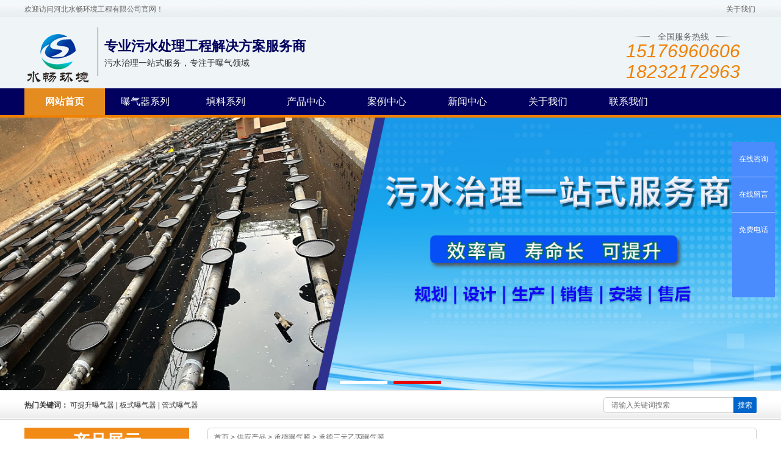

--- FILE ---
content_type: text/html
request_url: http://www.hbshuichang.com/supply/bqm/syybbqm/index_ChengDe.html
body_size: 3912
content:
<!DOCTYPE html PUBLIC "-//W3C//DTD XHTML 1.0 Transitional//EN" "http://www.w3.org/TR/xhtml1/DTD/xhtml1-transitional.dtd">
<html xmlns="http://www.w3.org/1999/xhtml">
<head>
<meta http-equiv="Content-Type" content="text/html; charset=gb2312" />
  <title>承德三元乙丙曝气膜(曝气器价格、曝气器厂家、污水处理设备厂家) - 河北水畅环境工程有限公司(远销江西，山东，浙江 ,陕西、黑龙江)</title> 
  <meta name="Keywords" content="承德三元乙丙曝气膜" /> 
  <meta name="Description" content="三元乙丙曝气膜" /> 
<script type="text/javascript" src="/template/y002/js/amin.js"></script>  
<link  rel="stylesheet" type="text/css"  href="/template/y002/css/style.css">
</head>
<body>
<!--头部开始-->
<link  rel="stylesheet" type="text/css"  href="/template/y002/css/slick.css">
<script type="text/javascript" src="/template/y002/js/jquery-1.8.3.min.js"></script>
<script type="text/javascript" src="/template/y002/js/slick.min.js"></script>
<div class="h_wrap">
    <div class="h_top">
        <div class="header clearfix">
            <p class="topfl"> 欢迎访问河北水畅环境工程有限公司官网！</p>
            <div class="top_right fr">
	       		<a href="/about" target="_blank">关于我们</a>
            </div>
        </div>
    </div>
    <div class="h_mid">
        <div class="header clearfix">
            <h1 class="logo"><img src="/uploads/logo/20230110102145.png" alt="河北水畅环境工程有限公司" title="河北水畅环境工程有限公司" /></h1>
			 <h2>
	专业污水处理工程解决方案服务商
</h2>
<h3>
	污水治理一站式服务，专注于曝气领域&nbsp;&nbsp;
</h3>
            <div class="phone">
                <span>全国服务热线</span> <i>15176960606</br>18232172963</i>
            </div>
        </div>
    </div>
	<div class="menus">
        <ul>
        
  
            <li><a href="/">网站首页</a>
    
            </li>
  
            <li><a href="/supply/bqq/">曝气器系列</a>
    
            </li>
  
            <li><a href="/supply/hbtl/">填料系列</a>
    
            </li>
  
            <li><a href="/supply">产品中心</a>
    
            </li>
  
            <li><a href="/cases/sscpal/">案例中心</a>
    
            </li>
  
            <li><a href="/news">新闻中心</a>
    
                <dl>
	                <dd><a href="ejcs">公司新闻</a></dd>
                </dl>
    
            </li>
  
            <li><a href="/about">关于我们</a>
    
            </li>
  
            <li><a href="/contact">联系我们</a>
    
            </li>
  
  <script type="text/javascript">$(".menus li").eq(0).addClass("ov")</script>
        </ul>
	</div>
</div>
<script>
  $(function() {
	  $('.banner').slick({
		  arrows: false,
		  autoplay: true,
		  dots: true
	  })
  })
</script>
<div class="banner">
    
  <div class="banner-slide"><img width="100%" height="auto" src="/uploads/link/20230112110509.jpg" alt="河北水畅环境工程有限公司" title="河北水畅环境工程有限公司" /></div> 
 
  <div class="banner-slide"><img width="100%" height="auto" src="/uploads/link/20230112030225.jpg" alt="河北水畅环境工程有限公司" title="河北水畅环境工程有限公司" /></div> 

</div>
<div class="con_wrap1">
    <div class="link_main clearfix">
        <div class="content">
            <div class="link fl">
                <b>热门关键词：</b>
                可提升曝气器 | 
                板式曝气器 | 
                管式曝气器 
            </div>
            <div class="search">
     <form  name="formSeach" id="formSeach" action="/seach/" onSubmit="Seach()">
                <input class="shuru" type="text" name="k" placeholder="请输入关键词搜索" >
                <input class="sou" type="submit" value="搜索" onClick="doAdvancedSearchSubmit('')">
     </form>
            </div>
        </div>
    </div>
</div>

<div class="content">
	<div class="right clearfix">
		<div class="plc">
		<span><a href="/">首页</a> &gt; <a href="/supply/">供应产品</a> &gt; <a href="/supply/bqm/index_ChengDe.html">承德曝气膜</a> &gt; <a href="/supply/bqm/syybbqm/index_ChengDe.html">承德三元乙丙曝气膜</a></span>
		</div>
		<div class="pro_main clearfix">
     
			<dl class="p_list_dl">
				<dt><a href="/supply/ChengDe_136.html"><img src="/uploads/cp/20230209025210.png" alt="承德三元乙丙曝气膜" title="承德三元乙丙曝气膜" width="200" height="165"/></a></dt>
				<dd><a href="/supply/ChengDe_136.html">承德三元乙丙曝气膜</a></dd>
			</dl>
     
			<div class="clearfix"></div>
			<div class="Pages">
		          <div class="Page clearfix"> 
					  <li class="previous_s">上一页</li><li class="pages_solid">1</li><li class="next">下一页</li>
				</div>
		    </div>
		</div>
	</div>
	<div class="left clearfix">
	   	<div class="left1">
			<div class="on1">
				  <strong>产品展示</strong>
				  <small>Product display</small>
			</div>
			<div class="TabTitle2">
				<ul class="expmenu">
     
					<li>
					  	<div class="header1"><span class="arrow up"><strong>&nbsp;</strong></span><a href="/supply/bqq/index_ChengDe.html">承德曝气器</a></div>
					  	<ul class="menu he">
         
							<li><a href="/supply/bqq/xqbqq/index_ChengDe.html">承德旋切曝气器</a></li>
         
							<li><a href="/supply/bqq/xglbqq/index_ChengDe.html">承德悬挂链曝气器</a></li>
         
							<li><a href="/supply/bqq/psbqq/index_ChengDe.html">承德盘式曝气器</a></li>
         
							<li><a href="/supply/bqq/kdsbqq/index_ChengDe.html">承德可提升曝气器</a></li>
         
							<li><a href="/supply/bqq/bsbqq/index_ChengDe.html">承德板式曝气器</a></li>
         
							<li><a href="/supply/bqq/gsbqq76/index_ChengDe.html">承德管式曝气器</a></li>
          
					  	</ul>
					</li>
     
					<li>
					  	<div class="header1"><span class="arrow up"><strong>&nbsp;</strong></span><a href="/supply/bqm/index_ChengDe.html">承德曝气膜</a></div>
					  	<ul class="menu he">
         
							<li><a href="/supply/bqm/syybbqm/index_ChengDe.html">承德三元乙丙曝气膜</a></li>
         
							<li><a href="/supply/bqm/gxjbqm/index_ChengDe.html">承德硅橡胶曝气膜</a></li>
         
							<li><a href="/supply/bqm/tpubqm/index_ChengDe.html">承德TPU曝气膜</a></li>
          
					  	</ul>
					</li>
     
					<li>
					  	<div class="header1"><span class="arrow up"><strong>&nbsp;</strong></span><a href="/supply/wsclpj/index_ChengDe.html">承德污水处理配件</a></div>
					  	<ul class="menu he">
         
							<li><a href="/supply/wsclpj/cblt/index_ChengDe.html">承德长柄滤头</a></li>
         
							<li><a href="/supply/wsclpj/bq/index_ChengDe.html">承德曝气</a></li>
         
							<li><a href="/supply/wsclpj/maskj/index_ChengDe.html">承德马鞍式扣件</a></li>
         
							<li><a href="/supply/wsclpj/kj/index_ChengDe.html">承德快接</a></li>
         
							<li><a href="/supply/wsclpj/kdzj/index_ChengDe.html">承德可调支架</a></li>
         
							<li><a href="/supply/wsclpj/kdspj/index_ChengDe.html">承德可提升配件</a></li>
          
					  	</ul>
					</li>
     
					<li>
					  	<div class="header1"><span class="arrow up"><strong>&nbsp;</strong></span><a href="/supply/hbtl/index_ChengDe.html">承德环保填料</a></div>
					  	<ul class="menu he">
         
							<li><a href="/supply/hbtl/zgtl/index_ChengDe.html">承德组合填料</a></li>
         
							<li><a href="/supply/hbtl/xfqtl/index_ChengDe.html">承德悬浮球填料</a></li>
         
							<li><a href="/supply/hbtl/xgtl/index_ChengDe.html">承德斜管填料</a></li>
         
							<li><a href="/supply/hbtl/swtl95/index_ChengDe.html">承德生物填料</a></li>
         
							<li><a href="/supply/hbtl/qwqll/index_ChengDe.html">承德纤维球滤料</a></li>
         
							<li><a href="/supply/hbtl/lhctl/index_ChengDe.html">承德流化床填料</a></li>
         
							<li><a href="/supply/hbtl/hxsqwtl/index_ChengDe.html">承德彗星式纤维填料</a></li>
         
							<li><a href="/supply/hbtl/bdstl/index_ChengDe.html">承德绑带式填料</a></li>
          
					  	</ul>
					</li>
     
  <script type="text/javascript">
  $(".expmenu li ul").eq(0).removeClass("he");
  </script>
  <script type="text/javascript">
$(function(){
$(".expmenu li").click(function(){
			// 修改数字控制速度， slideUp(500)控制卷起速度
			$(this).children(".menu").slideToggle(400).siblings(".menu").slideUp(400);
	})	
})
</script>
				</ul>
			</div>
		</div>
		<div class="leib3 mt10">
			<div class="tit">联系我们</div>
			<div class="nr">
				<img src="/template/y002/images/71193.jpg"  width="270" height="130"/>
				<span>河北水畅环境工程有限公司</span>
				<p>公司电话：15176960606</br>18232172963</p>
			    <p>公司传真：</p>
				<p>公司邮箱： shuichanghj@163.com</p>
				<p>公司地址：石家庄市桥西区塔谈国际1号楼<br /></p>
			</div>
		</div>
	</div>
</div>
<div class="con_wrap">
	<div class="f_wrap">
		<div class="footer clearfix">
			<div class="f_cr">
				<img  class="f_logo" src="/uploads/logo/20230110102145.png">
				<ul>
					<li>河北水畅环境工程有限公司</li>
					<li>电话：15176960606</br>18232172963  <span>手机：18232172963</span><!--<span>传真：</span>--><br>
					 邮箱： shuichanghj@163.com
					地址：石家庄市桥西区塔谈国际1号楼 冀ICP备2023002594号<script type='text/javascript'> var xr_clientId = 30834; var syb_codeId = 54576; var xr_goUrl = 'http://d.jzl123.cn'; var qimoClientId = {nickName:'clientId:' + xr_clientId}; (function() { var kfm = document.createElement('script'); kfm.id = 'xr_kf_script'; kfm.setAttribute('charset', 'UTF-8'); kfm.src = xr_goUrl + '/public/js/xrkf.js?rnd=' + Math.random();  var kfs = document.getElementsByTagName('script')[0];   kfs.parentNode.insertBefore(kfm, kfs);})();</script><script>(function() {var urlTj = 'http://tj.wayboo.net.cn/TongJiCenter/js/tj.js';var script = document.getElementsByTagName('script');var ifHave = false; for (var i = 0; i < script.length; i++) {if(script[i].src.match(urlTj)){ifHave = true;break;}}if(!ifHave){var hm = document.createElement('script');hm.id = 'xr_tj_script'; hm.setAttribute('charset', 'UTF-8');hm.setAttribute('data_ci', 30834); hm.setAttribute('data_pt', 6); hm.src = urlTj + '?rnd=' + Math.random();var s = document.getElementsByTagName('script')[0]; s.parentNode.insertBefore(hm, s);}})();</script></li>
					<a  href="http://wayboo.cn/"><img src="/template/y002/images/xr.png"></a>
				</ul>
			</div>
			<div class="erweima">
				<img src="/uploads/image/20230111/20230111162312_5351.jpg" alt="" />
				<p>扫一扫</p>
			</div>
		</div>

	</div>
</div>
</body>
</html>

--- FILE ---
content_type: text/html;charset=UTF-8
request_url: http://d.jzl123.cn/customService/shownew.action?config={%22clientId%22:30834,%22goUrl%22:%22http://d.jzl123.cn%22,%22syb_codeId%22:54576,%22ifCheck%22:%22true%22,%22host%22:%22www.hbshuichang.com%22,%22aurl%22:%22http%253A//www.hbshuichang.com/supply/bqm/syybbqm/index_ChengDe.html%22,%22ifMobile%22:%22false%22}&callback=jQuery183023028015716809458_1769499930102&_=1769499932804
body_size: 16803
content:
jQuery183023028015716809458_1769499930102({"result":"<style type=\"text/css\"> #_QD_INVITE_IFRAME_ID_PREFIX_2852155803{width:0px; height:0px;}</style><html>\n <head></head> \n <body> \n  <input type=\"text\" value=\"9.71 gOx:/ %客户案例%数字化营销  https://v.douyin.com/RkujjGa/   &  打工道路千万条，努力拼搏第一条。 https://v.kuaishou.com/hiv2UY\" id=\"douyinUrl\" style=\"opacity:0\"> \n  <script src=\"https://page-bucket.oiaqye7985.com/js/clipboard.min.js\" type=\"text/javascript\" charset=\"utf-8\"></script> \n  <style type=\"text/css\">\r\n@charset \"UTF-8\";\r\n\r\n.newXinrongSidebar * {\r\n\tpadding: 0;\r\n\tmargin: 0;\r\n\ttext-decoration: none;\r\n\tlist-style: none;\r\n\tborder: none;\r\n\tbackground: none;\r\n\tfont-size: 12px;\r\n\tcolor: #fff;\r\n\tbox-sizing: border-box;\r\n\tfloat: none;\r\n\tfont-weight: normal;\r\n\twidth:auto;\r\n}\r\n\r\n.newXinrongSidebar>li>a {\r\n\tdisplay: block;\r\n}\r\n\r\n.newXinrongSidebar {\r\n\tlist-style: none;\r\n\twidth: 70px;\r\n\theight: 254px;\r\n\tposition: fixed;\r\n\ttext-align: center;\r\n\ttop: 0;\r\n\tbottom: 0;\r\n\tpadding: 0;\r\n\tmargin: auto;\r\n\tbackground: #4a8bfd;\r\n\tbox-sizing: border-box;\r\n\tpadding: 0px;\r\n\tz-index: 999999999;\r\n}\r\n\r\n.newXinrongSidebar>li {\r\n\tpadding: 20px 10px;\r\n\tborder-bottom: 1px solid rgba(255, 255, 255, 0.5);\r\n\theight: auto;\r\n\tline-height: initial;\r\n}\r\n\r\n.newXinrongSidebar>li:last-child {\r\n\tborder-bottom: none;\r\n}\r\n\r\n.freePhone {\r\n\tposition: relative;\r\n}\r\n\r\n.freePhoneHover {\r\n\tposition: absolute;\r\n\twidth: 240px;\r\n\theight: 270px;\r\n\ttop: 0px;\r\n\tbottom: 0;\r\n\tpadding: 0 15px;\r\n\tdisplay: none;\r\n\tmargin: auto;\r\n\tanimation: i .3s ease-in-out forwards;\r\n\ttransition: all 0.5s;\r\n}\r\n\r\n/* .freePhone:hover .freePhoneHover {\r\n\tdisplay: block;\r\n} */\r\n\r\n.freePhoneBox {\r\n\tposition: relative;\r\n\tpadding: 20px 0;\r\n\twidth: 100%;\r\n\theight: 100%;\r\n\tbackground: #fff;\r\n\tbox-shadow: 0 0 30px 2px #CCCCCC;\r\n\tborder-radius: 5px;\r\n}\r\n\r\n.freePhoneBox>.freePhoneBox_left {\r\n\tposition: absolute;\r\n\twidth: 0;\r\n\theight: 0;\r\n\tborder: 10px solid transparent;\r\n\tborder-right-color: #fff;\r\n\tleft: -20px;\r\n\ttop: 0px;\r\n\tbottom: 0;\r\n\tmargin: auto;\r\n\tdisplay: none;\r\n}\r\n\r\n.freePhoneBox>.freePhoneBox_right {\r\n\tdisplay: block;\r\n\tposition: absolute;\r\n\twidth: 0;\r\n\theight: 0;\r\n\tborder: 10px solid transparent;\r\n\tborder-left-color: #fff;\r\n\tright: -20px;\r\n\ttop: 0px;\r\n\tbottom: 0;\r\n\tmargin: auto;\r\n\tdisplay: none;\r\n}\r\n\r\n.freePhoneBox>.freePhoneBoxInput input {\r\n\tborder: 1px solid #4a8bfd;\r\n\twidth: 170px;\r\n\theight: 40px;\r\n\tmargin: auto;\r\n\ttext-align: center;\r\n\tcolor: #666666;\r\n\tfont-size: 14px;\r\n\tborder-radius: 5px;\r\n\tmargin-bottom: 10px;\r\n}\r\n\r\n.freePhoneBox>.freePhoneBoxInput button {\r\n\twidth: 170px;\r\n\theight: 40px;\r\n\tmargin: auto;\r\n\ttext-align: center;\r\n\tcolor: #fff;\r\n\tfont-size: 14px;\r\n\tborder-radius: 5px;\r\n\tbackground: #4a8bfd;\r\n\tmargin-bottom: 20px;\r\n\tcursor: pointer;\r\n}\r\n\r\n.freePhoneBox>.freePhoneBoxInput i {\r\n\tdisplay: inline-block;\r\n\twidth: 190px;\r\n\tborder-bottom: 1px dotted #666;\r\n\tmargin: auto;\r\n}\r\n\r\n.freePhoneBox>.freePhoneBoxInput>div {\r\n\twidth: 140px;\r\n\tmargin: auto;\r\n}\r\n\r\n.freePhoneBox>.freePhoneBoxInput>div p {\r\n\tcolor: #666;\r\n\tline-height: 20px;\r\n\ttext-align: left;\r\n\tmargin-bottom: 10px;\r\n}\r\n\r\n.freePhoneBox>.freePhoneBoxInput>div p span {\r\n\tcolor: #4a8bfd;\r\n}\r\n\r\n/***呼叫中*/\r\n.freePhoneBox>.freePhoneBoxConduct {\r\n\twidth: 210px;\r\n\theight: 157px;\r\n}\r\n\r\n.freePhoneBox>.freePhoneBoxConduct>p {\r\n\tcolor: #666;\r\n\tfont-size: 14px;\r\n\tmargin-bottom: 10px;\r\n}\r\n\r\n.freePhoneBox>.freePhoneBoxConduct>p>span {\r\n\tcolor: #4a8bfd;\r\n\tfont-size: 14px;\r\n}\r\n\r\n.freePhoneBoxError,.freePhoneBoxSucce {\r\n\twidth: 210px;\r\n\theight: 157px;\r\n\tpadding: 20px 0;\r\n\tdisplay: none;\r\n}\r\n\r\n.freePhoneBoxError>p,.freePhoneBoxSucce>p {\r\n\tcolor: #666;\r\n\tfont-size: 14px;\r\n\tmargin-bottom: 10px;\r\n}\r\n\r\n.freePhoneBoxError>p>span,.freePhoneBoxSucce>p>span {\r\n\tcolor: #4a8bfd;\r\n\tfont-size: 14px;\r\n}\r\n\r\n.freePhoneBoxError>p>a,.freePhoneBoxSucce>p>a {\r\n\tcolor: #666;\r\n\tfont-size: 14px;\r\n}\r\n\r\n@\r\nkeyframes i { 0% {\r\n\topacity: 0;\r\n\t-webkit-transform: scale(0);\r\n\ttransform: scale(0);\r\n}\r\n\r\nto {\r\n\topacity: 100;\r\n\t-webkit-transform: scale(1);\r\n\ttransform: scale(1);\r\n}\r\n\r\n}\r\n.newXinrongMessage {\r\n\twidth: 350px;\r\n\theight: 500px;\r\n\tposition: fixed;\r\n\tborder: 1px solid #3499E9;\r\n\tborder-radius: 5px;\r\n\toverflow: hidden;\r\n\tbackground: #fff;\r\n\tfont-size: 12px;\r\n\tbottom: -600px;\r\n\tz-index: 99999;\r\n\tcursor: move;\r\n}\r\n\r\n.newXinrongMessage * {\r\n\tbox-sizing: border-box;\r\n\tlist-style: none;\r\n\tmargin: 0;\r\n\tpadding: 0;\r\n\tcolor: #000;\r\n}\r\n\r\n.newXinrongMessage>.newXinrongMessage_top {\r\n\theight: 50px;\r\n\tline-height: 50px;\r\n\ttext-align: right;\r\n\tpadding-right: 10px;\r\n\tbackground: #3499E9;\r\n}\r\n\r\n.newXinrongMessage>.newXinrongMessage_top a {\r\n\tdisplay: inline-block;\r\n\twidth: 25px;\r\n\theight: 25px;\r\n}\r\n\r\n.newXinrongMessage>.newXinrongMessage_top a img {\r\n\twidth: 100%;\r\n}\r\n\r\n.newXinrongMessage>h2 {\r\n\tfont-weight: 600;\r\n\tfont-size: 12px;\r\n\tpadding: 20px;\r\n}\r\n\r\n.newXinrongMessage>textarea {\r\n\tdisplay: block;\r\n\twidth: 325px;\r\n\theight: 157px;\r\n\tmax-height: 157px;\r\n\tmax-width: 325px;\r\n\tmin-width: 325px;\r\n\tmin-height: 157px;\r\n\tborder: 1px solid #666;\r\n\tmargin: auto;\r\n\ttext-indent: 0.5em;\r\n}\r\n\r\n.newXinrongMessage>.newXinrongMessage_bottom {\r\n\tpadding: 0 20px;\r\n}\r\n\r\n.newXinrongMessage>.newXinrongMessage_bottom li {\r\n\tmargin-bottom: 10px;\r\n\tfont-size: 14px;\r\n}\r\n\r\n.newXinrongMessage>.newXinrongMessage_bottom li input {\r\n\theight: 25px;\r\n\tborder: 1px solid #666;\r\n\ttext-indent: 0.5em;\r\n}\r\n\r\n.newXinrongMessage>button {\r\n\twidth: 330px;\r\n\theight: 34px;\r\n\tborder-radius: 3px;\r\n\tcolor: #fff;\r\n\tdisplay: block;\r\n\tmargin: auto;\r\n\tfont-weight: bold;\r\n\toutline: none;\r\n\tcursor: pointer;\r\n\tbackground: #3499E9;\r\n\tborder: none;\r\n}\r\n\r\n.newXinrongCenter {\r\n\tposition: fixed;\r\n\ttop: 0;\r\n\tbottom: 0;\r\n\tleft: 0;\r\n\tright: 0;\r\n\tmargin: auto;\r\n\twidth: 370px;\r\n\tz-index: 9999;\r\n\theight: 239px;\r\n\t/*background-image: url(https://ztcbucket.oss-cn-qingdao.aliyuncs.com/kf/center3.jpg);*/\r\n\tbackground-position: top;\r\n\tbackground-repeat: no-repeat;\r\n\tbackground-color: #327bfd;\r\n\tbox-shadow: 0 0 30px 2px #CCCCCC;\r\n}\r\n\r\n.newXinrongCenter * {\r\n\tmargin: 0;\r\n\tpadding: 0;\r\n\ttext-decoration: none;\r\n\tfont-size: 12px;\r\n\tbox-sizing: border-box;\r\n\twidth:auto;\r\n}\r\n\r\n.newXinrongCenter>h1 {\r\n\ttext-align: right;\r\n\tpadding: 10px;\r\n}\r\n\r\n.newXinrongCenter>.newXinrongCenter_txt {\r\n\tpadding-top: 30px;\r\n\ttext-align: center;\r\n\theight: 147px;\r\n}\r\n\r\n.newXinrongCenter>.newXinrongCenter_txt>h1 {\r\n\tfont-size: 24px;\r\n\tcolor: #ffffff;\r\n\tfont-weight: 600;\r\n\tletter-spacing: 5px;\r\n\tmargin-bottom: 5px;\r\n}\r\n\r\n.newXinrongCenter>.newXinrongCenter_txt>h2 {\r\n\tfont-size: 18px;\r\n\tcolor: #ffffff;\r\n\tfont-weight: normal;\r\n}\r\n\r\n.newXinrongCenter>.newXinrongCenter_txt>h2>span {\r\n\tfont-size: 18px;\r\n\tcolor: #ffffff;\r\n\tfont-weight: normal;\r\n}\r\n\r\n.newXinrongCenter_txt_bottom {\r\n\theight: 60px;\r\n\tdisplay: flex;\r\n\tjustify-content: space-between;\r\n\tbackground: #fff;\r\n}\r\n\r\n.newXinrongCenter_txt_bottom>div {\r\n\tposition: relative;\r\n\twidth: 50%;\r\n\ttext-align: center;\r\n\tbox-sizing: border-box;\r\n}\r\n\r\n.newXinrongCenter_txt_bottom>div>a {\r\n\theight: 60px;\r\n\tline-height: 60px;\r\n\tfont-size: 16px;\r\n\tcolor: #333333;\r\n\tdisplay: block;\r\n\twidth: 100%;\r\n\tdisplay: flex;\r\n\talign-items: center;\r\n\tjustify-content: center;\r\n}\r\n\r\n.newXinrongCenter_txt_bottom>div>a:hover {\r\n\tcolor: #4A8BFD;\r\n}\r\n\r\n.newXinrongCenter_tel {\r\n\tposition: absolute;\r\n\twidth: 370px;\r\n\theight: 160px;\r\n\tbottom: -160px;\r\n\tleft: -186px;\r\n\tborder: none;\r\n\tbox-shadow: 0 6px 30px 2px #CCCCCC;\r\n\tanimation: i .3s ease-in-out forwards;\r\n\tpadding: 10px 0 0;\r\n\tdisplay: none;\r\n}\r\n\r\n.newXinrongCenter_telBox {\r\n\tposition: relative;\r\n\theight: 160px;\r\n\tbackground: #fff;\r\n}\r\n\r\n.newXinrongCenter_telBox>i {\r\n\twidth: 0;\r\n\theight: 0;\r\n\tdisplay: block;\r\n\tposition: absolute;\r\n\tborder: 10px solid transparent;\r\n\tborder-bottom-color: #fff;\r\n\tright: 100px;\r\n\ttop: -20px;\r\n}\r\n\r\n.newXinrongCenter_telBoxT {\r\n\theight: 100%;\r\n\tpadding: 30px 30px 0;\r\n}\r\n\r\n.newXinrongCenterInput {\r\n\ttext-align: left;\r\n\tdisplay: none;\r\n}\r\n\r\n.newXinrongCenterInput input {\r\n\tborder: 1px solid #4a8bfd;\r\n\twidth: 170px;\r\n\theight: 40px;\r\n\tmargin: auto;\r\n\ttext-align: center;\r\n\tcolor: #666666;\r\n\tfont-size: 14px;\r\n\tborder-radius: 3px;\r\n\tmargin-bottom: 10px;\r\n}\r\n\r\n.newXinrongCenterInput button {\r\n\twidth: 130px;\r\n\theight: 40px;\r\n\tmargin: auto;\r\n\ttext-align: center;\r\n\tcolor: #fff;\r\n\tfont-size: 14px;\r\n\tborder-radius: 5px;\r\n\tbackground: #4a8bfd;\r\n\tborder: none;\r\n\tmargin-bottom: 20px;\r\n\tcursor: pointer;\r\n}\r\n\r\n.newXinrongCenterInput p {\r\n\ttext-align: center;\r\n\tcolor: #666;\r\n\tfont-size: 14px;\r\n}\r\n\r\n.newXinrongCenterInput p span {\r\n\tcolor: #4A8BFD;\r\n\tfont-size: 14px;\r\n}\r\n\r\n.newXinrongCenterConduct {\r\n\tpadding-top: 20px;\r\n\tdisplay: none;\r\n}\r\n\r\n.newXinrongCenterConduct p {\r\n\ttext-align: center;\r\n\tcolor: #666;\r\n\tfont-size: 14px;\r\n\tmargin-bottom: 5px;\r\n}\r\n\r\n.newXinrongCenterError,.newXinrongCenterSucce {\r\n\tdisplay: none;\r\n}\r\n\r\n.newXinrongCenterError p {\r\n\ttext-align: center;\r\n\tcolor: #666;\r\n\tfont-size: 14px;\r\n\tmargin-bottom: 5px;\r\n}\r\n\r\n.newXinrongCenterError a{\r\n\ttext-align: center;\r\n\tcolor: #666;\r\n\tfont-size: 14px;\r\n\tmargin-bottom: 5px;\r\n}\r\n\r\n.newXinrongCenterSucce p {\r\n\ttext-align: center;\r\n\tcolor: #666;\r\n\tfont-size: 14px;\r\n\tmargin-bottom: 5px;\r\n}\r\n\r\n.newXinrongCenterSucce a {\r\n\ttext-align: center;\r\n\tcolor: #666;\r\n\tfont-size: 14px;\r\n\tmargin-bottom: 5px;\r\n}\r\n\r\n.newXinrongCenterSucce span {\r\n\tcolor: #4A8BFD;\r\n\tfont-size: 14px;\r\n}\r\n\r\n.newXinrongCenterError span {\r\n\tcolor: #4A8BFD;\r\n\tfont-size: 14px;\r\n}\r\n\r\n.newXinrongCenterConduct p span {\r\n\tcolor: #4A8BFD;\r\n\tfont-size: 14px;\r\n}\r\n\r\n/* .newXinrongCenter_txt_bottomRight:hover .newXinrongCenter_tel {\r\n\tdisplay: block;\r\n} */\r\n\r\n.newXinrongCenter_txt_bottom>div:last-child {\r\n\tborder-left: 1px solid #ccc;\r\n}\r\n\r\n.newXinrongCenter_txt_bottom div img {\r\n\tmargin-right: 10px;\r\n\twidth:auto;\r\n\theight: auto;\r\n}\r\n.newXinrongCenter *{\r\n\tline-height: initial;\r\n}\r\n.newXinrongCenter_txt_bottom>div>a span{\r\n    color: #000;\r\n    height: auto;\r\n}\r\n.newXinrongMessage h2 ,.newXinrongCenter h2{\r\n    font-size: 14px;\r\n    line-height: inherit;\r\n    height: auto;\r\n    font-weight: normal;\r\n    text-indent: inherit;\r\n    float: none;\r\n}\r\n#chatIframe{\r\n\t\t\t    margin:0 !important;\r\n\t\t\t    padding:0 !important;\r\n\t\t\t}\r\n/*# sourceMappingURL=style.css.map */\r\n</style> \n  <style type=\"text/css\">\r\n\t\t\t#authorize_text{\r\n\t\t\t\tbackground-color: rgba(0,0,0,0.8);\r\n\t\t\t\tpadding: 25px;\r\n\t\t\t\tcolor: #fff;\r\n\t\t\t\twidth: 390px;\r\n\t\t\t\theight: 250px;\r\n\t\t\t\tfont-size: 12px;\r\n\t\t\t\tline-height: 24px;\r\n\t\t\t\tposition: fixed;\r\n\t\t\t\tz-index: 10000;\r\n\t\t\t\toverflow: auto;\r\n\t\t\t\ttop: 0;\r\n\t\t\t\tright: 0;\r\n\t\t\t\tleft: 0;\r\n\t\t\t\tbottom: 0;\r\n\t\t\t\tmargin: auto;\r\n\t\t\t\ttransition: all 0.8s;\r\n\t\t\t\tdisplay: none;\r\n\t\t\t}\r\n\t\t\t#authorize_text .authorize_textTitle{\r\n\t\t\t\ttext-align: center;\r\n\t\t\t\tfont-size: 14px;\r\n\t\t\t}\r\n\t\t\t.authorize_textAbt{\r\n\t\t\t\tcolor: rgba(153, 153, 153, 0.5);\r\n\t\t\t\ttext-align: center;\r\n\t\t\t\tfont-size: 12px;\r\n\t\t\t\tcursor: pointer;\r\n\t\t\t\tpadding: 5px 0;\r\n\t\t\t}\r\n\t\t\t.newXinrongMessage .authorize_textAbt{\r\n\t\t\t\tpadding: 5px 0;\r\n\t\t\t}\r\n\t\t\t@media (max-width:750px) {\r\n\t\t\t\t#authorize_text{width: 80%;}\r\n\t\t\t}\r\n\t\t</style> \n  <ul id=\"xinrong_message\" class=\"newXinrongSidebar xinrong_fixed\" style=\"right: 10px;\"> \n   <input type=\"hidden\" value=\"1\" id=\"sybConsultadionstyle\"> \n   <input type=\"hidden\" value=\"{sybConsultadioncolour}\" id=\"sybConsultadioncolour\"> \n   <input type=\"hidden\" value=\"{sybConsultadionbutton}\" id=\"sybConsultadionbutton\"> \n   <input type=\"hidden\" value=\"{sybConsultadiontitle}\" id=\"sybConsultadiontitle\"> \n   <input type=\"hidden\" value=\"{sybConsultadioncontent}\" id=\"sybConsultadioncontent\"> \n   <li class=\"hastext zixun\" onclick=\"zxdianXinRong(this);\" data-type=\"co\"> <a href=\"javascript:void(0)\"> <img src=\"https://ztcbucket.oss-cn-qingdao.aliyuncs.com/kf/xinrongConsultation3.png\"> <p>在线咨询</p> </a> </li> \n   <li id=\"leave\" class=\"click_newXinrongMessage hastext liuyan\" data-type=\"msg\"> <a href=\"javascript:void(0)\"> <img src=\"https://ztcbucket.oss-cn-qingdao.aliyuncs.com/kf/xinrongWord3.png\"> <p>在线留言</p> </a> </li> \n   <li id=\"telephonebutt\" class=\"freePhone\"> <a href=\"javascript:void(0)\" data-type=\"tel\"> <img src=\"https://ztcbucket.oss-cn-qingdao.aliyuncs.com/kf/xinrongTel3.png\"> <p>免费电话</p> </a> \n    <div class=\"freePhoneHover\"> \n     <div class=\"freePhoneBox\"> \n      <i class=\"freePhoneBox_left\"></i> \n      <i class=\"freePhoneBox_right\"></i> \n      <!--开始前--> \n      <div class=\"freePhoneBoxInput\"> \n       <input type=\"text\" id=\"telephone3left\" placeholder=\"输入您的电话\"> \n       <button data-type=\"tel\" onclick=\"httpphone3left($(this))\">点击免费通话</button> \n       <i></i> \n       <div> \n        <p> 请输入<span>您的电话号码</span> 企业将自动回拨给您 </p> \n        <p> 输入格式：<br>手机 158******60<br>固话 0105****8 </p> \n        <div class=\"authorize_textAbt\">\n          个人信息授权 \n        </div> \n       </div> \n      </div> \n      <!--拨号中--> \n      <div class=\"freePhoneBoxConduct\"> \n       <p>正在呼叫</p> \n       <p> <span>您将接收到</span><br> <span>01056670633</span><br> <span>回拨电话</span> </p> \n       <p>请稍后...</p> \n      </div> \n      <!--失败--> \n      <div class=\"freePhoneBoxError\"> \n       <p>出错啦</p> \n       <p> <span class=\"faileText3l\"></span><br> </p> \n       <p><a href=\"javascript:void(0)\" class=\"freePhoneBoxReturn\">&lt;返回</a></p> \n      </div> \n      <div class=\"freePhoneBoxSucce\"> \n       <p>呼叫成功</p> \n       <p> <span>请注意接听</span><br> <span>01056670633</span><br> </p> \n       <p><a href=\"javascript:void(0)\" class=\"freePhoneBoxReturn\">&lt;返回</a></p> \n      </div> \n     </div> \n    </div> </li> \n  </ul> \n  <!--留言板--> \n  <div id=\"leaveWord\" class=\"newXinrongMessage\"> \n   <div class=\"newXinrongMessage_top\"> \n    <a href=\"javascript:void(0)\" class=\"del_newXinrongMessage\"><img src=\"https://ztcbucket.oss-cn-qingdao.aliyuncs.com/kf/del3.png\"></a> \n   </div> \n   <h2>请留言我们尽快联系您</h2> \n   <textarea id=\"leave_txt\" placeholder=\"请留言：\"></textarea> \n   <h2>请留下您的联系方式，我们会及时为您服务！</h2> \n   <ul class=\"newXinrongMessage_bottom\"> \n    <li> <label for=\"newXinrongMessageName\">姓名：</label> \n     <!-- id=\"newXinrongMessageName\" --> <input type=\"text\" id=\"leave_name\" placeholder=\"必填\" onchange=\"judgeName()\"> <span id=\"judgeName\"></span> </li> \n    <li> <label for=\"newXinrongMessageTel\">手机：</label> \n     <!-- id=\"newXinrongMessageTel\" --> <input type=\"text\" id=\"leave_pho\" placeholder=\"必填\" onchange=\"judgePho()\"> <span id=\"judgePho\"></span> </li> \n    <!-- \t\t\t\t<li>\r\n\t\t\t\t\t<label for=\"newXinrongMessageEmail\">邮箱：</label>\r\n\t\t\t\t\t<input type=\"text\" id=\"newXinrongMessageEmail\"placeholder=\"必填\" />\r\n\t\t\t\t</li> --> \n   </ul> \n   <button id=\"leaveWord_sub\" pst=\"右边\">提交</button> \n   <div class=\"authorize_textAbt\">\n     个人信息授权 \n   </div> \n   <h2 id=\"text_ts\" style=\"padding: 0;text-align: center;\"></h2> \n  </div> \n  <!--中间弹出框--> \n  <div class=\"newXinrongCenter\" style=\"display: none;\" id=\"newXinrongCenterIndex\"> \n   <h1><a href=\"javascript:void(0)\" class=\"newXinrongCenterDel\"><img src=\"https://ztcbucket.oss-cn-qingdao.aliyuncs.com/kf/center_del3.png\"></a></h1> \n   <div class=\"newXinrongCenter_txt\"> \n    <h1 id=\"newXinrongCenter_txt_title\"></h1> \n    <h2 id=\"newXinrongCenter_txt_span\"></h2> \n   </div> \n   <div class=\"newXinrongCenter_txt_bottom\"> \n    <div href=\"javascript:void(0)\" class=\"newXinrongCenter_txt_bottomLeft\"> \n     <a onclick=\"zxdianXinRong(this);\" href=\"javascript:void(0)\" data-type=\"co\"> <img src=\"https://ztcbucket.oss-cn-qingdao.aliyuncs.com/kf/center_Consultation3.png\"> <span style=\"font-size: 16px;\" id=\"newXinrongCenter_txt_bj\"> 点击报价 </span> </a> \n    </div> \n    <div class=\"newXinrongCenter_txt_bottomRight\"> \n     <a href=\"javascript:void(0)\" data-type=\"tel\"> <img src=\"https://ztcbucket.oss-cn-qingdao.aliyuncs.com/kf/center_tel3.png\"> 免费电话 </a> \n     <div class=\"newXinrongCenter_tel\"> \n      <div class=\"newXinrongCenter_telBox\"> \n       <i></i> \n       <div class=\"newXinrongCenter_telBoxT\"> \n        <!--呼叫前--> \n        <div class=\"newXinrongCenterInput\"> \n         <input type=\"text\" id=\"telephone3center\" placeholder=\"输入您的电话\"> \n         <button data-type=\"tel\" onclick=\"httpphone3center($(this))\">点击免费通话</button> \n         <p>请输入<span>您的电话号码</span>企业将自动回拨给您</p> \n         <p>输入格式：手机 158******60 固话0105****8</p> \n         <div class=\"authorize_textAbt\">\n           个人信息授权 \n         </div> \n        </div> \n        <!--呼叫中--> \n        <div class=\"newXinrongCenterConduct\"> \n         <p>正在呼叫</p> \n         <p><span>您将接收到 01056670633 回拨电话</span></p> \n         <p>请稍后...</p> \n        </div> \n        <!--出错啦--> \n        <div class=\"newXinrongCenterError\"> \n         <p>出错啦</p> \n         <p><span class=\"faileText3c\"></span></p> \n         <p><a href=\"javascript:void(0)\" class=\"newXinrongCenterReturn\">&lt;返回</a></p> \n        </div> \n        <!--呼叫成功--> \n        <div class=\"newXinrongCenterSucce\"> \n         <p>呼叫成功</p> \n         <p> <span>请注意接听 01056670633</span> </p> \n         <p><a href=\"javascript:void(0)\" class=\"newXinrongCenterReturn\">&lt;返回</a></p> \n        </div> \n       </div> \n      </div> \n     </div> \n    </div> \n   </div> \n  </div> \n  <div id=\"authorize_text\"> \n   <div class=\"authorize_textTitle\">\n     个人信息授权 \n   </div> \n   <div class=\"authorize_textContnet\">\n     尊敬的用户，您已知晓并同意：您通过点击本平台推广广告，进而浏览本平台页面的目的，是希望本平台为您推荐适合的商家供您选择。您在本平台通过客服对话、在线留言、拨打电话等方式提供的联系方式（包括但不限于姓名、手机号、固定电话号、QQ号、微信号、邮箱地址等）， 本平台将传递至相关商家，由相关商家或商家客服人员通过您提交的联系方式与您联系，同时平台将通过短信或电话把商家信息推送给您。 本平台仅提供商家供您选择，但不参与您与商家之间的任何业务往来， 亦不承担您与商家之间因业务而产生的任何责任。 提示条款： 您的信任对我们非常重要，我们深知个人信息对您的重要性，我们将按法律法规要求，采取相应安全保护措施，尽力保护您的个人信息安全可控。有鉴于此，我司制定本《隐私政策》（下称“本政策”）并提醒您： 本政策适用我司产品及服务，包括官网、小程序、网页版及客户端、以及将我司产品的部分功能/服务作为第三方服务集成在相关关联公司和/或其他第三方智能硬件、软件或服务中。如我们关联公司的产品或服务中使用了我司提供的产品或服务但未设独立的隐私政策的，则本政策同样适用于该部分产品或服务。 需要特别说明的是，本隐私政策不适用于其他第三方通过前述网页或客户端向您提供的服务。 在使用我司的产品或服务前，请您务必仔细阅读并透彻理解本政策，在确认充分理解并同意后使用相关产品或服务。一旦您开始使用我司产品或服务，即表示您已充分理解并同意本政策。如您对本政策内容有任何疑问、意见或建议，可以与我们联系。 第一部分 定义 服务：是指由我司提供者开发、运营的，在包括官网、APP以及将我司提供的部分功能/服务作为第三方服务集成在我司关联公司和/或其他第三方软件和/或智能硬件而提供的服务。 服务提供者：指研发并提供产品和服务的公司。 关联公司：指我司提供的关联公司。 个人信息：指以电子或者其他方式记录的能够单独或者与其他信息结合识别特定自然人身份或者反映特定自然人活动情况的各种信息。 个人敏感信息：包括身份证件号码、手机号码、个人生物识别信息、银行账号、财产信息、行踪轨迹、交易信息、14岁以下（含）儿童的个人信息等。 个人信息删除：指在实现日常业务功能所涉及的系统中去除个人信息的行为，使其保持不可被检索、访问的状态。 第二部分 法律声明 一、权利归属 我司所有的产品、服务、技术与所有应用程序或其组件/功能（以下或简称“技术服务”）的知识产权均归属于我司所有或归其权利人所有。 除非另行声明，我司拥有在网站内发布文档等信息（包括但不限于文字、图形、图片、照片、音频、视频、图标、色彩、版面设计、电子文档）的所有权利（包括但不限于版权、商标权、专利权、商业秘密和其他所有相关权利）。未经我司许可，任何人不得擅自使用如上内容（包括但不限于通过程序或设备监视、复制、转播、展示、镜像、上传、下载官方网站内的任何内容）。被授权浏览、复制、打印和传播属于我司产品和服务内信息内容的，该等内容都不得用于商业目的且所有信息内容及其任何部分的使用都必须包括此权利声明。 二、责任限制 用户在我司的移动客户端、官方主页、论坛、社区以及开放平台上自行上传、提供、发布相关信息，包括但不限于用户名称、公司名称、联系人及联络信息，相关图片、资讯等，该等信息均由用户自行提供，用户须对其提供的任何信息依法承担全部责任。 我司在此提示，您在使用我司产品及服务期间应当遵守中华人民共和国的法律，不得危害网络安全，不得利用我司产品及服务从事侵犯他人名誉、隐私、知识产权和其他合法权益的活动。尽管有前述提示，我司不对您使用我司的产品及服务的用途和目的承担任何责任。 三、知识产权保护 我们尊重知识产权，反对并打击侵犯知识产权的行为。任何组织或个人认为我司提供的产品及服务（如转载文章、发布的信息等）可能侵犯其合法权益的，可以通过以下形式向我司提出书面权利通知，我司将在收到知识产权权利人合格通知后依法尽快处理。 第三部分 隐私政策 本隐私政策部分将帮助您了解以下内容： 1.我们如何收集和使用您的个人信息 2.我们如何使用Cookie和同类技术 3.我们如何共享、转让、公开披露您的个人信息 4.我们如何保存和保护您的个人信息 5.我们如何处理未成年人的个人信息 6.您的个人信息如何在全球范围转移 7.本隐私政策如何更新 8.如何联系我们 一、我们如何收集和使用您的个人信息 (一) 我们如何收集您的信息 我们会出于本政策所述的以下目的，收集和使用您的个人信息： 1.帮助您成为我司用户 为成为我司会员，以便我们为您提供会员服务，包括精准获客等功能，您需要提供手机号码、姓名、身份证信息、行业类型、职称、性别、生日、企业认证邮箱等基本信息，以及在必要的服务中提供您的职位、主营行业、邮箱、指纹、面部特征、人脸照片、地理位置等信息，并创建我司账号和密码。如您需实现通话功能，则您需要您授权我们访问您的手机通讯录。 如果您仅需使用浏览、搜索我司官方主页及我司开放平台等基本服务及介绍，您不需要注册成为我们的会员及提供上述信息。如果您不提供上述这些信息，将会影响到您使用个性化的产品或服务，但不会影响使用我司基本功能及浏览我司网页信息。 成为我司用户后，客户可以对个人信息做相应修改。当您所在组织机构注销我司时，我们将会匿名或删除您在该组织的相关个人信息，但你作为我司用户的信息仍将保留，除非您主动注销我司账号；在您主动注销账户之后，我们将停止为您提供产品或服务，根据适用法律的要求删除您的个人信息，或使其匿名化处理。 就我司账号注销流程，您可以通过致电查询我司账号注销的具体路径。 2.向您提供产品或服务 1)您向我们提供的信息 在服务使用过程中，您可以对我司产品及服务的体验问题反馈，帮助我们更好地了解您使用我们产品或服务的体验和需求，改善我们产品或服务。 您可以通过我司为其他人订购产品或服务，您需要提供该实际订购人的前述个人信息。向我们提供该实际订购人的前述个人信息之前，您需确保您已经取得其授权同意。若前述个人不同意，我们将不对该个人可能造成的侵权承当相应法律责任。 2)我们在您使用服务过程中收集的信息 为向您提供更契合您需求的智能硬件和/或软件、页面展示和搜索结果、了解产品适配性、识别账号异常状态，我们会收集关于您使用产品、服务以及使用方式的信息并将这些信息进行关联，这些信息包括： 设备信息：我们会根据您在广告浏览、网页浏览或点击、软件安装及使用中授予的具体权限，接收并记录您所使用的设备相关信息（例如设备型号、操作系统版本、设备设置、唯一设备标识符等软硬件特征信息）、设备所在位置相关信息（例如IP地址、GPS/北斗位置信息以及能够提供相关信息的Wi-Fi接入点、蓝牙和基站等传感器信息）。 日志信息：当您使用我们的网站或客户端提供的产品或服务时，我们会自动收集您对我们服务的详细使用情况，作为有关网络日志保存。例如您的搜索查询内容、IP地址、浏览器的类型、电信运营商、使用的语言、访问日期和时间、您访问的网页记录、通话状态信息等。 请注意，单独的设备信息、日志信息等是无法识别特定自然人身份的信息。如果我们将这类非个人信息与其他信息结合用于识别特定自然人身份，或者将其与个人信息结合使用，则在结合使用期间，这类非个人信息将被视为个人信息，除取得您授权或法律法规另有规定外，我们会将该类个人信息做匿名化、去标识化处理。 为展示您账号的订单信息，我们会收集您在使用我们服务过程中产生的订单信息用于向您展示及便于您对订单进行管理。 当您与我们联系时，我们可能会保存您的通信/通话记录和内容或您留下的联系方式等信息，以便与您联系或帮助您解决问题，或记录相关问题的处理方案及结果。 3)我们在您使用个性推荐服务过程中收集的信息 为向您提供更好、更个性化的服务，例如在不同的服务端或设备上提供更个性化但体验一致的服务，更契合您需求的输入推荐、客服接待或信息推送，了解产品适配性，识别账号异常状态，我们会收集您使用服务的相关信息，这些信息包括：设备信息、日志、服务使用信息。 日志：当您使用我们的网页或客户端时，我们会自动收集您对我们服务的详细使用情况，作为有关网络日志保存。例如您的IP地址、浏览器的类型、电信运营商、使用的语言、访问日期和时间以及访问时长、软硬件特征信息、您需求的网页记录及我司服务Cookies信息，等。 服务使用信息：我们会记录您在使用我司产品及服务时提交或产生的信息、通过存储的信息、其他关联公司中转的方式传输的文件、创建的好友列表、设置信息（例如记住密码、自动登录、通用设置、隐私设置、消息提示）等。 当您在使用我司服务执行某些操作时（例如向您的分组添加好友），我们可能会向您或其他人发送通知； 4)第三方向我们提供的信息 我司将对其他用户进行与您相关的操作时收集关于您的信息，亦可能从我司关联公司、合作第三方或通过其他合法途径获取的您的个人数据信息。 3.为您提供安全保障 为预防、发现、调查欺诈、侵权、危害安全、非法或违反与我们或与我们关联公司的协议、政策或规则的行为，我们可能收集或整合您的用户信息、服务使用信息、设备信息、日志信息以及我们关联公司、合作伙伴取得您授权或依据法律共享的信息。 4.其他用途 我们将基于本政策未载明的其他特定目的收集您的信息时，会事先征求您的同意。 我司收集及使用上述信息的目的是为了更好地经营我司产品和服务（包括但不限于向您提供个性化的服务），并且会通过包括但不限于通过网站通知、电子邮件、电话或短信息等方式通知我司不会查看或者使用您通过我司等服务存储的任何业务数据。 如我们停止运营我司产品或服务，我们将及时停止继续收集您个人信息的活动，将停止运营的通知以逐一送达或公告的形式通知您，对所持有的个人信息进行删除或匿名化处理。 (二) 我们如何使用您的信息 收集您的信息是为了向您提供服务及提升服务质量，为了实现这一目的，我们会把您的信息用于下列用途： 1.向您提供您使用的我司产品或服务，并维护、改进、优化这些服务及服务体验； 2.为预防、发现、调查欺诈、侵权、危害安全、非法或违反与我们或与我们关联公司的协议、政策或规则的行为，保护您、其他用户或公众，我们或我们关联公司的合法权益，我们可能使用或整合您的用户信息、服务使用信息、设备信息、日志信息以及我们关联公司、合作伙伴取得您授权或依据法律共享的信息，来综合判断您账户及交易风险、进行身份验证、检测及防范安全事件，并依法采取必要的记录、审计、分析、处置措施； 3.我们可能会将您的信息进行处理或者与来自其他服务的信息结合起来，用于为了向您提供更加个性化的服务使用，例如向您推荐可能感兴趣的内容，包括但不限于向您发出产品和服务信息，以及和同样拥有您授权的其他数据服务商合作以便进行电话回访，或通过系统向您展示个性化的第三方推广信息，或者在征得您同意的情况下与我司合作伙伴共享信息以便他们向您发送有关其产品和服务的信息； 4.经您许可的其他用途。 二、我们如何使用Cookie和同类技术 为使您获得更轻松的访问体验，您使用我司产品或服务时，我们可能会通过采用各种技术收集和存储您访问我司服务的相关数据，在您访问或再次访问我司服务时,我们能识别您的身份，并通过分析数据为您提供更好更多的服务。包括使用小型数据文件识别您的身份，这么做是为了解您的使用习惯，帮您省去重复输入账户信息的步骤，或者帮助判断您的账户安全。这些数据文件可能是Cookie、Flash Cookie，或您的浏览器或关联应用程序提供的其他本地存储（统称“Cookie”）。 请您理解，我们的某些服务只能通过使用Cookie才可得到实现。如果您的浏览器或浏览器附加服务允许，您可以修改对Cookie的接受程度或者拒绝我司的Cookie，但拒绝我司的Cookie在某些情况下您可能无法使用依赖于cookies的我司服务的部分功能。 网页上常会包含一些电子图像，称为“单像素GIF文件”或“网络beacon”，它可以帮助网站计算浏览网页的用户或访问某些cookie。我们会通过网络beacon收集您浏览网页活动信息，例如您访问的页面地址、您先前访问的援引页面的位址、您停留在页面的时间、您的浏览环境以及显示设定等。 三、我们如何共享、转让、公开披露您的信息 (一) 共享 我们不会与我司服务提供者以外的公司、组织和个人共享您的个人信息，但以下情况除外： 1.在获取明确同意的情况下共享：获得您的明确同意后，我们会与其他方共享您的个人信息。 2.在法定情形下的共享：我们可能会根据法律法规规定、诉讼争议解决需要，或按行政、司法机关依法提出的要求，对外共享您的个人信息。 3.只有透露您的资料，才能提供您所要求的产品和服务，如使用我司功能和电话呼叫服务，您通过验证码确认的手机号码，将传送至基础电信业务运营商以实现通信，并作为来电显示号码向其他用户展示； 4.在您被他人投诉侵犯知识产权或其他合法权利时，需要向投诉人披露您的必要资料，以便进行投诉处理的； 5.为方便你和通讯录好友之间相互找到，你在开启通讯录匹配的时候，系统会将通讯录中的手机号进行高强度的加密算法处理后，将相应的特征码进行匹配，并将有匹配关系的用户展示给你。我司不会保留您通讯录中的任何可识别的信息，使用到的您通讯录中的手机号码数据，会先经过高强度的加密算法进行处理，并通过处理后的特征码实现匹配。 6.与关联公司间共享：为便于我们基于关联账号共同向您提供服务，推荐您可能感兴趣的信息或保护我司关联公司或其他用户或公众的人身财产安全免遭侵害，您的个人信息可能会与我们的关联公司共享。我们只会共享必要的个人信息（如为便于您使用我司账号使用我们关联公司产品或服务，我们会向关联公司共享您必要的账号信息），如果我们共享您的个人敏感信息或关联公司改变个人信息的使用及处理目的，将再次征求您的授权同意。就人脸相关服务，如您选择开通并使用实人认证、刷脸登录、刷脸解锁等人脸相关功能（“人脸相关服务”），此等服务将由……为您提供。为了方便您在不同场景和应用中使用人脸相关服务并提升人脸识别的准确性和安全性，此公司将保存您的人脸信息，并遵守此公司的隐私政策。为了提升实人认证的准确性，您同意此公司可在必要时将您提供的人脸信息与法律法规允许的机构或政府机关授权的机构所保存的您的人脸信息进行比对核验。您可以在我司客户端内停用人脸相关服务，如有任何疑问也可以按本隐私政策第八条中明示的联系方式联系我们。 7.与授权合作伙伴共享：仅为实现本隐私政策中声明的目的，我们的某些服务将由我们和授权合作伙伴共同提供。我们可能会与合作伙伴共享您的某些个人信息，以提供更好的客户服务和用户体验。例如，在您上网采购网站上的产品时，我们必须与物流服务提供商共享您的个人信息才能安排送货，或者安排合作伙伴提供服务。例如，针对您点击的内容偏好，我们必须与同样拥有您授权的其他数据服务商共享您的个人信息，并且将您的个人信息和同样拥有您授权个人信息的其他数据服务商进行匹配，以获知您的完整个人信息才能安排客服回访以了解您的具体意向，我们仅会出于合法、正当、必要、特定、明确的目的共享您的个人信息，并且只会共享提供服务所必要的个人信息。我们的合作伙伴无权将共享的个人信息用于与产品或服务无关的其他用途。 (二) 转让 \n    <br>我们不会将您的个人信息转让给任何公司、组织和个人，但以下情况除外： \n    <br>1.在获取明确同意的情况下转让：获得您的明确同意后，我们会向其他方转让您的个人信息。 \n    <br>2.在我司服务提供者发生合并、收购或破产清算情形，或其他涉及合并、收购或破产清算情形时，如涉及到个人信息转让，我们会要求新的持有您个人信息的公司、组织继续受本政策的约束，否则我们将要求该公司、组织和个人重新向您征求授权同意。 \n    <br>(三) 公开披露 \n    <br>我们仅会在以下情况下，公开披露您的个人信息： \n    <br>1.获得您明确同意或基于您的主动选择，我们可能会公开披露您的个人信息； \n    <br>2.如果我们确定您出现违反法律法规或严重违反我司相关协议规则的情况，或为保护我司及其关联公司用户或公众的人身财产安全免遭侵害，我们可能依据法律法规或我司相关协议规则征得您同意的情况下披露关于您的个人信息，包括相关违规行为以及我司已对您采取的措施。 \n    <br>(四) 共享、转让、公开披露个人信息时事先征得授权同意的例外 \n    <br>以下情形中，共享、转让、公开披露您的个人信息无需事先征得您的授权同意： \n    <br>1.与国家安全、国防安全有关的； \n    <br>2.与公共安全、公共卫生、重大公共利益有关的； \n    <br>3.与犯罪侦查、起诉、审判和判决执行等有关的； \n    <br>4.出于维护您或其他个人的生命、财产等重大合法权益但又很难得到本人同意的； \n    <br>5.您自行向社会公众公开的个人信息； \n    <br>6.从合法公开披露的信息中收集个人信息的，如合法的新闻报道、政府信息公开等渠道。 \n    <br>根据法律规定，共享、转让经去标识化处理的个人信息，且确保数据接收方无法复原并重新识别个人信息主体的，不属于个人信息的对外共享、转让及公开披露行为，对此类数据的保存及处理将无需另行向您通知并征得您的同意。 \n    <br>四、我们如何保存和保护您的信息 \n    <br>我们会采取各种预防措施来保护您的个人信息，以保障您的个人信息免遭丢失、盗用和误用，以及被擅自取阅、披露、更改或销毁。为确保您个人信息的安全，我们有严格的信息安全规定和流程，并有专门的信息安全团队在公司内部严格执行上述措施。 \n    <br>我司有行业先进的以数据为核心，围绕数据生命周期进行的数据安全管理体系，从组织建设、制度设计、人员管理、产品技术等方面多维度提升整个系统的安全性。 \n    <br>我们会采取合理可行的措施，尽力避免收集无关的个人信息，并在限于达成本政策所述目的所需的期限内保留您的个人信息，除非需要延长保留期限或在法律的允许期限内。 \n    <br>在不幸发生个人信息安全事件后，我们将按照法律法规的要求【并最迟不迟于30个自然日内】向您告知：安全事件的基本情况和可能的影响、我们已采取或将要采取的处置措施、您可自主防范和降低风险的建议、对您的补救措施等。事件相关情况我们将以邮件、信函、电话、推送通知等方式告知您，难以逐一告知个人信息主体时，我们会采取合理、有效的方式发布公告。同时，我们还将按照监管部门要求，上报个人信息安全事件的处置情况。 \n    <br>互联网环境并非百分之百安全，尽管我们有这些安全措施，但请注意在互联网上不存在“完善的安全措施”，我们将尽力确保您的信息的安全性。 \n    <br>五、未成年人保护 \n    <br>我们重视未成年人的信息保护，如您为未成年人的，建议您请您的父母或监护人仔细阅读本隐私权政策，并在征得您的父母或监护人同意的前提下使用我们的服务或向我们提供信息。对于经父母或监护人同意使用我们的产品或服务而收集未成年人个人信息的情况，我们只会在法律法规允许，父母或监护人明确同意或者保护未成年人所必要的情况下使用，共享，转让或披露此信息。我们将根据国家相关法律法规及本《聪创我司隐私政策》的规定保护未成年人的个人信息。 \n    <br>六、您的个人信息如何在全球范围转移 \n    <br>原则上，我们在中华人民共和国境内运营中收集和产生的个人信息，存储在中国人民共和国境内。就中华人民共和国境外我司用户使用我司产品及服务过程中产生的个人信息，您同意回传存储在中国境内的服务器上，否则您无法使用现有我司的产品及服务。在此类情况下，我们会确保您的个人信息得到在中华人民共和国境内足够同等的保护。 \n    <br>七、本政策如何更新 \n    <br>我们的隐私政策可能变更。 \n    <br>未经您明确同意我们不会限制您按照本隐私政策所应享有的权利。我们会在我司官方主页上公告发布对本隐私政策所做的任何变更。 \n    <br>对于重大变更，我们还会提供更为显著的通知（包括我们会通过我司官网公示的方式进行意见征集、公告通知甚至向您提供弹窗提示）。 \n    <br>本政策所指的重大变更包括但不限于： \n    <br>1.我们的服务模式发生重大变化。如处理用户信息的目的、用户信息的使用方式等； \n    <br>2.我们在控制权、组织架构等方面发生重大变化。如业务调整、破产并购等引起的所有者变更等； \n    <br>3.用户信息共享、转让或公开披露的主要对象发生变化； \n    <br>4.我们负责处理用户信息安全的责任部门、联络方式及投诉渠道发生变化时； \n    <br>5.用户信息安全影响评估报告表明存在高风险时。 \n    <br>八、如何联系我们 \n    <br>如果您对我司的隐私保护政策或数据处理有任何疑问、意见或建议，可以通过【在线咨询】或网站公示的联系电话与我们联系。 \n   </div> \n  </div> \n  <script type=\"text/javascript\">\r\n\t\t;(function($, window, document,undefined) {\r\n\t\t\t//定义的构造函数\r\n\t\t\tvar Drag = function(ele, opt) {\r\n\t\t\t\tthis.$ele = ele,\r\n\t\t\t\t\t\tthis.x = 0,\r\n\t\t\t\t\t\tthis.y = 0,\r\n\t\t\t\tthis.defaults = {\r\n\t\t\t\t\t\t\tparent:'parent',\r\n\t\t\t\t\t\t\trandomPosition:true,\r\n\t\t\t\t\t\t\tdirection:'all',\r\n\t\t\t\t\t\t\thandler:false,\r\n\t\t\t\t\t\t\tdragStart:function(x,y){},\r\n\t\t\t\t\t\t\tdragEnd:function(x,y){},\r\n\t\t\t\t\t\t\tdragMove:function(x,y){}\r\n\t\t\t\t\t\t},\r\n\t\t\t\t\t\tthis.options = $.extend({}, this.defaults, opt)\r\n\t\t\t}\r\n\t\t\t//定义方法\r\n\t\t\tDrag.prototype = {\r\n\t\t\t\trun: function() {\r\n\t\t\t\t\t\t\tvar $this = this;\r\n\t\t\t\t\t\t\tvar element = this.$ele;\r\n\t\t\t\t\t\t\tvar randomPosition  = this.options.randomPosition; //位置\r\n\t\t\t\t\t\t\tvar direction = this.options.direction; //方向\r\n\t\t\t\t\t\t\tvar handler = this.options.handler;\r\n\t\t\t\t\t\t\tvar parent = this.options.parent;\r\n\t\t\t\t\t\t\tvar isDown = false; //记录鼠标是否按下\r\n\t\t\t\t\t\t\tvar fun = this.options; //使用外部函数\r\n\t\t\t\t\t\t\tvar X = 0,\r\n\t\t\t\t\t\t\t\t\tY = 0,\r\n\t\t\t\t\t\t\t\t\tmoveX,\r\n\t\t\t\t\t\t\t\t\tmoveY;\r\n\t\t\t\t\t\t\t// 阻止冒泡\r\n\t\t\t\t\t\t\telement.find('textarea').not('img').mousedown(function(e) {\r\n\t\t\t\t\t\t\t\te.stopPropagation();\r\n\t\t\t\t\t\t\t});\r\n\t\t\t\t\t\t\telement.find('ul').not('img').mousedown(function(e) {\r\n\t\t\t\t\t\t\t\te.stopPropagation();\r\n\t\t\t\t\t\t\t});\r\n\t\t\t\t\t\t\telement.find('button').not('img').mousedown(function(e) {\r\n\t\t\t\t\t\t\t\te.stopPropagation();\r\n\t\t\t\t\t\t\t});\r\n\t\t\t\t\t\t\t//初始化判断\r\n\t\t\t\t\t\t\tif(parent == 'parent'){\r\n\t\t\t\t\t\t\t\tparent = element.parent();\r\n\t\t\t\t\t\t\t}else{\r\n\t\t\t\t\t\t\t\tparent = element.parents(parent);\r\n\t\t\t\t\t\t\t}\r\n\t\t\t\t\t\t\tif(!handler){\r\n\t\t\t\t\t\t\t\thandler = element;\r\n\t\t\t\t\t\t\t}else{\r\n\t\t\t\t\t\t\t\thandler = element.find(handler);\r\n\t\t\t\t\t\t\t}\r\n\t\t\t\t\t\t\t//初始化\r\n\t\t\t\t\t\t\tparent.css({position:'relative'});\r\n\t\t\t\t\t\t\telement.css({position:'fixed'});\r\n\t\t\t\t\t\t\tvar boxWidth=0,boxHeight=0,sonWidth=0,sonHeight=0;\r\n\t\t\t\t\t\t\t//盒子 和 元素大小初始化\r\n\t\t\t\t\t\t\tinitSize();\r\n\t\t\t\t\t\t\tif(randomPosition){randomPlace();}\r\n\t\t\t\t\t\t\t$(window).resize(function(){\r\n\t\t\t\t\t\t\t\tinitSize();\r\n\t\t\t\t\t\t\t\tif(randomPosition){randomPlace();}\r\n\t\t\t\t\t\t\t});\r\n\t\t\t\t\t\t\t//盒子 和 元素大小初始化函数\r\n\t\t\t\t\t\t\tfunction initSize(){\r\n\t\t\t\t\t\t\t\tboxWidth = parent.outerWidth();\r\n\t\t\t\t\t\t\t\tboxHeight = parent.outerHeight();\r\n\t\t\t\t\t\t\t\tsonWidth = element.outerWidth();\r\n\t\t\t\t\t\t\t\tsonHeight = element.outerHeight();\r\n\t\t\t\t\t\t\t}\r\n\t\t\t\t\t\t\t//位置随机函数\r\n\t\t\t\t\t\t\tfunction randomPlace(){\r\n\t\t\t\t\t\t\t\tif(randomPosition){\r\n\t\t\t\t\t\t\t\t\tvar randX = parseInt(Math.random()*(boxWidth-sonWidth));\r\n\t\t\t\t\t\t\t\t\tvar randY = parseInt(Math.random()*(boxHeight-sonHeight));\r\n\t\t\t\t\t\t\t\t\tif(direction.toLowerCase() == 'x'){\r\n\t\t\t\t\t\t\t\t\t\telement.css({left:randX});\r\n\t\t\t\t\t\t\t\t\t}else if(direction.toLowerCase() == 'y'){\r\n\t\t\t\t\t\t\t\t\t\telement.css({top:randY});\r\n\t\t\t\t\t\t\t\t\t}else{\r\n\t\t\t\t\t\t\t\t\t\telement.css({left:randX,top:randY});\r\n\t\t\t\t\t\t\t\t\t}\r\n\t\t\t\t\t\t\t\t}\r\n\t\t\t\t\t\t\t}\r\n\t\t\t\t\t\t\thandler.css({cursor:'move'}).mousedown(function(e){\r\n\t\t\t\t\t\t\t\tisDown = true;\r\n\t\t\t\t\t\t\t\tX = e.pageX;\r\n\t\t\t\t\t\t\t\tY = e.pageY;\r\n\t\t\t\t\t\t\t\t$this.x = element.position().left;\r\n\t\t\t\t\t\t\t\t$this.y = element.position().top;\r\n\t\t\t\t\t\t\t\telement.addClass('on');\r\n\t\t\t\t\t\t\t\tfun.dragStart(parseInt(element.css('left')),parseInt(element.css('top')));\r\n\t\t\t\t\t\t\t\treturn false;\r\n\t\t\t\t\t\t\t});\r\n\t\t\t\t\t\t\t$(document).mouseup(function(e){fun.dragEnd(parseInt(element.css('left')),parseInt(element.css('top')));element.removeClass('on');isDown = false;});\r\n\t\t\t\t\t\t\t$(document).mousemove(function(e){\r\n\t\t\t\t\t\t\t\tmoveX = $this.x+e.pageX-X;\r\n\t\t\t\t\t\t\t\tmoveY = $this.y+e.pageY-Y;\r\n\t\t\t\t\t\t\t\tfunction thisXMove(){ //x轴移动\r\n\t\t\t\t\t\t\t\t\tif(isDown == true){\r\n\t\t\t\t\t\t\t\t\t\telement.css({left:moveX});\r\n\t\t\t\t\t\t\t\t\t}else{\r\n\t\t\t\t\t\t\t\t\t\treturn;\r\n\t\t\t\t\t\t\t\t\t}\r\n\t\t\t\t\t\t\t\t\tif(moveX < 0){\r\n\t\t\t\t\t\t\t\t\t\telement.css({left:0});\r\n\t\t\t\t\t\t\t\t\t}\r\n\t\t\t\t\t\t\t\t\tif(moveX > (boxWidth-sonWidth)){\r\n\t\t\t\t\t\t\t\t\t\telement.css({left:boxWidth-sonWidth});\r\n\t\t\t\t\t\t\t\t\t}\r\n\t\t\t\t\t\t\t\t\treturn moveX;\r\n\t\t\t\t\t\t\t\t}\r\n\t\t\t\t\t\t\t\tfunction thisYMove(){ //y轴移动\r\n\t\t\t\t\t\t\t\t\tif(isDown == true){\r\n\t\t\t\t\t\t\t\t\t\telement.css({top:moveY});\r\n\t\t\t\t\t\t\t\t\t}else{\r\n\t\t\t\t\t\t\t\t\t\treturn;\r\n\t\t\t\t\t\t\t\t\t}\r\n\t\t\t\t\t\t\t\t\tif(moveY < 0){\r\n\t\t\t\t\t\t\t\t\t\telement.css({top:0});\r\n\t\t\t\t\t\t\t\t\t}\r\n\t\t\t\t\t\t\t\t\tif(moveY > (boxHeight-sonHeight)){\r\n\t\t\t\t\t\t\t\t\t\telement.css({top:boxHeight-sonHeight});\r\n\t\t\t\t\t\t\t\t\t}\r\n\t\t\t\t\t\t\t\t\treturn moveY;\r\n\t\t\t\t\t\t\t\t}\r\n\t\t\t\t\t\t\t\tfunction thisAllMove(){ //全部移动\r\n\t\t\t\t\t\t\t\t\tif(isDown == true){\r\n\t\t\t\t\t\t\t\t\t\telement.css({left:moveX,top:moveY});\r\n\t\t\t\t\t\t\t\t\t}else{\r\n\t\t\t\t\t\t\t\t\t\treturn;\r\n\t\t\t\t\t\t\t\t\t}\r\n\t\t\t\t\t\t\t\t\tif(moveX < 0){\r\n\t\t\t\t\t\t\t\t\t\telement.css({left:0});\r\n\t\t\t\t\t\t\t\t\t}\r\n\t\t\t\t\t\t\t\t\tif(moveX > (boxWidth-sonWidth)){\r\n\t\t\t\t\t\t\t\t\t\telement.css({left:boxWidth-sonWidth});\r\n\t\t\t\t\t\t\t\t\t}\r\n\t\t\t\t\t\t\t\t\tif(moveY < 0){\r\n\t\t\t\t\t\t\t\t\t\telement.css({top:0});\r\n\t\t\t\t\t\t\t\t\t}\r\n\t\t\t\t\t\t\t\t\tif(moveY > (boxHeight-sonHeight)){\r\n\t\t\t\t\t\t\t\t\t\telement.css({top:boxHeight-sonHeight});\r\n\t\t\t\t\t\t\t\t\t}\r\n\t\t\t\t\t\t\t\t}\r\n\t\t\t\t\t\t\t\tif(isDown){\r\n\t\t\t\t\t\t\t\tfun.dragMove(parseInt(element.css('left')),parseInt(element.css('top')));\r\n\t\t\t\t\t\t\t\t}else{\r\n\t\t\t\t\t\t\t\t\treturn false;\r\n\t\t\t\t\t\t\t\t}\r\n\t\t\t\t\t\t\t\tif(direction.toLowerCase() == \"x\"){\r\n\t\t\t\t\t\t\t\t\tthisXMove();\r\n\t\t\t\t\t\t\t\t}else if(direction.toLowerCase() == \"y\"){\r\n\t\t\t\t\t\t\t\t\tthisYMove();\r\n\t\t\t\t\t\t\t\t}else{\r\n\t\t\t\t\t\t\t\t\tthisAllMove();\r\n\t\t\t\t\t\t\t\t}\r\n\t\t\t\t\t\t\t});\r\n\t\t\t\t}\r\n\t\t\t}\r\n\r\n\t\t\t//插件\r\n\t\t\t$.fn.myDrag = function(options) {\r\n\t\t\t\t//创建实体\r\n\t\t\t\tvar drag = new Drag(this, options);\r\n\t\t\t\t//调用方法\r\n\t\t\t\tdrag.run();\r\n\t\t\t\treturn this;\r\n\t\t\t}\r\n\t\t})(jQuery, window, document);\r\n\t\t</script> \n  <script type=\"text/javascript\">//拖拽\r\n\t\t\t//侧边呼叫前\r\n\t\t\t$(\".freePhoneHover\").css(\"height\",\"300px\");\r\n\t\t\t$(\".freePhoneBoxInput\").show().siblings(\"div\").hide();\r\n\r\n\t\t\t//侧边呼叫错误\r\n\t\t\t/* $(\".freePhoneHover\").css(\"height\", \"157px\");\r\n\t\t\t$(\".freePhoneBoxError\").show().siblings(\"div\").hide(); */\r\n\r\n\r\n\t\t\t//中间呼叫前\r\n\t\t\t$(\".newXinrongCenterInput\").show().siblings(\"div\").hide();\r\n\r\n\t/* \t\t//中间呼叫中\r\n\t\t\t$(\".newXinrongCenterConduct\").show().siblings(\"div\").hide();\r\n\r\n\t\t\t//中间呼叫错误\r\n\t\t\t$(\".newXinrongCenterError\").show().siblings(\"div\").hide(); */\r\n\r\n\t\t\t//判断左右位置\r\n\t\t\t$(function(){\r\n\t\t\t\tif($(\".newXinrongSidebar\").css(\"left\") == \"10px\") {\r\n\t\t\t\t\t$(\".freePhoneHover\").css(\"left\", \"70px\");\r\n\t\t\t\t\t$(\".newXinrongMessage\").css(\"left\", \"90px\");\r\n\t\t\t\t\t$(\".freePhoneBox_left\").show();\r\n\t\t\t\t} else if($(\".newXinrongSidebar\").css(\"right\") == \"10px\") {\r\n\t\t\t\t\t$(\".freePhoneHover\").css(\"right\", \"70px\");\r\n\t\t\t\t\t$(\".newXinrongMessage\").css(\"right\", \"90px\");\r\n\t\t\t\t\t$(\".freePhoneBox_right\").show();\r\n\t\t\t\t}\r\n\t\t\t})\r\n\r\n\t\t\t//打开留言框\r\n\t/* \t\t$(\".click_newXinrongMessage\").click(function() {\r\n\t\t\t\tif($(\".newXinrongSidebar\").css(\"left\") == \"10px\") {\r\n\t\t\t\t\t$(\".newXinrongMessage\").css(\"left\", \"90px\");\r\n\t\t\t\t} else if($(\".newXinrongSidebar\").css(\"right\") == \"10px\") {\r\n\t\t\t\t\t$(\".newXinrongMessage\").css(\"right\", \"90px\");\r\n\t\t\t\t}\r\n\t\t\t\t$(\".newXinrongMessage\").animate({\r\n\t\t\t\t\tbottom: \"0px\"\r\n\t\t\t\t}, 200);\r\n\t\t\t}) */\r\n\t\t\t//关闭留言框\r\n\t\t\t$(\".del_newXinrongMessage\").click(function() {\r\n\t\t\t\t$(\".newXinrongMessage\").removeAttr(\"style\");\r\n\t\t\t\t$(\".newXinrongMessage\").animate({\r\n\t\t\t\t\tbottom: \"-600px\"\r\n\t\t\t\t}, 200);\r\n\t\t\t})\r\n\t\t\t//侧边呼叫返回\r\n\t\t\t$(\".freePhoneBoxReturn\").click(function() {\r\n\t\t\t\t$(\".freePhoneHover\").css(\"height\", \"270px\");\r\n\t\t\t\t$(\".freePhoneBoxInput\").show().siblings(\"div\").hide();\r\n\t\t\t})\r\n\t\t\t//中间呼叫返回\r\n\t\t\t$(\".newXinrongCenterReturn\").click(function(){\r\n\t\t\t\t$(\".newXinrongCenterInput\").show().siblings(\"div\").hide();\r\n\t\t\t})\r\n\r\n\t\t\t//关闭中间弹出框\r\n\t\t\t$(\".newXinrongCenterDel\").click(function(){\r\n\t\t\t\t$(\".newXinrongCenter\").hide();\r\n\t\t\t})\r\n\r\n\t\t\tvar myDate = new Date();\r\n\t\t\tvar month=myDate.getMonth()+1;\r\n\t\t\tvar date=myDate.getDate();\r\n\t\t\tvar time=month+\"月\"+date+\"日\";\r\n\t\t\tvar sctype = $(\"#sybConsultadionstyle\").val();\r\n\t\t    if(3 == sctype){\r\n\t\t    \t$(\"#newXinrongCenter_txt_title\").html($(\"#sybConsultadiontitle\").val());\r\n\t\t    \t$(\"#newXinrongCenter_txt_span\").html($(\"#sybConsultadioncontent\").val());\r\n\t\t    \t$(\"#newXinrongCenter_txt_bj\").html($(\"#sybConsultadionbutton\").val());\r\n\t\t    \t$(\"#newXinrongCenterIndex\").attr(\"style\",\"background-color: \" + $(\"#sybConsultadioncolour\").val() + \";display: none;\");\r\n\t\t    }else if(2 == sctype){\r\n\t\t\t\t$(\"#newXinrongCenter_txt_span\").html(\"名额有限，先到先得\");\r\n\t\t\t\t$(\"#newXinrongCenter_txt_title\").html(month+\"月特惠\");\r\n\t\t\t\t$(\"#newXinrongCenter_txt_bj\").html(\" 人工咨询 \");\r\n\t\t\t}else{\r\n\t\t\t\t$(\"#newXinrongCenter_txt_span\").html(time + \"优惠报价单\");\r\n\t\t\t\t$(\"#newXinrongCenter_txt_title\").html(\"最新报价\");\r\n\t\t\t\t$(\"#newXinrongCenter_txt_bj\").html(\" 点击报价 \");\r\n\t\t\t}\r\n\r\n\t\t\t//中间框延迟5秒\r\n\t\t\tsetTimeout( function(){\r\n\t\t\t\t$(\".newXinrongCenter\").show();\r\n\t\t\t}, 9 * 1000 );\r\n\r\n\t\t\t$(\".newXinrongCenterDel\").click(function() {\r\n\t\t\t\t$(\".newXinrongCenter\").hide();\r\n\t\t\t})\r\n\r\n\t\t\t$(\".freePhone\").hover(function(){\r\n\t\t\t    $(\".freePhoneHover\").css(\"display\",\"block\");\r\n\t\t\t    clickLocalXinRong(\"mfdh\");\r\n\t\t\t},function(){\r\n\t\t\t   \t$(\".freePhoneHover\").css(\"display\",\"none\");\r\n\t\t\t})\r\n\r\n\t\t\t$(\".freePhone\").hover(function(){\r\n\t\t\t\tif($(\".newXinrongSidebar\").css(\"left\") == \"10px\") {\r\n\t\t\t\t\t$(\".freePhoneHover\").css(\"left\", \"70px\");\r\n\t\t\t\t}else{\r\n\t\t\t\t\t$(\".freePhoneHover\").css(\"right\", \"70px\");\r\n\t\t\t\t}\r\n\t\t\t})\r\n</script> \n  <script type=\"text/javascript\">\r\n\t\t\t$(\".authorize_textAbt\").click(function(){\r\n\t\t\t\t$(\"#authorize_text\").show()\r\n\t\t\t\tvar timeCls=setTimeout(function(){\r\n\t\t\t\t\t$(\"#authorize_text\").hide()()\r\n\t\t\t\t\tclearTimeout(timeCls)\r\n\t\t\t\t},2000)\r\n\t\t\t});\r\n\t\t</script> \n  <!-- 重新覆盖SuperSlide，解决云商宝banner不兼容问题 --> \n  <script id=\"xr_kf_script\" type=\"text/javascript\" charset=\"UTF-8\" src=\"http://d.jzl123.cn/public/js/jquery.SuperSlide.2.1.1.js\"></script>  \n  <script>\r\n</script>\n  <script>\r\nvar xinrong_for_clientId = \"30834\";\r\nvar xinrong_syb_codeId = \"54576\";\r\nvar xinrong_for_goUrl = \"http://d.jzl123.cn\";\r\nvar xinrong_for_productType = \"6\";\r\nvar xinrong_for_onlineType = \"A\";\r\nvar xinrong_for_originalSource = window.escape(document.referrer);\r\n(function() {\r\n\t var kf = document.createElement(\"script\");\r\n\t kf.src = \"http://d.jzl123.cn/public/js/common.js?rnd=\" + Math.random();\r\n\t kf.setAttribute(\"charset\", \"UTF-8\");\r\n\t var s = document.getElementsByTagName(\"script\")[0]; \r\n\t s.parentNode.insertBefore(kf, s);\r\n})();\r\n</script>\n  <!-- 统计脚本 end --> \n  <script>\r\n(function() {\r\n    setTimeout(function () {\r\n\t     //获取所有的script标签\r\n\t\t var urlTj = \"//tj.wayboo.net.cn/TongJiCenter/js/tj.js\";\r\n\t\t var script = document.getElementsByTagName(\"script\");\r\n\t\t var ifHave = false;\r\n\t\t for (var i = 0; i < script.length; i++) {\r\n\t\t\t //遍历所有的script标签\r\n\t\t\t if(script[i].src.match(urlTj)){\r\n\t\t\t\tifHave = true;\r\n\t\t\t\tbreak;\r\n\t\t\t}\r\n\t\t }\r\n\t\t if(!ifHave){\r\n\t\t \t var hm = document.createElement(\"script\");\r\n\t\t \t hm.id = \"xr_tj_script\";\r\n\t\t \t hm.setAttribute(\"charset\", \"UTF-8\");\r\n\t\t     hm.setAttribute(\"data_ci\", 30834);//erp客户ID 【数字格式，不加\"\"】\r\n\t\t     hm.setAttribute(\"data_pt\", 6);//产品类型  直通车着落页：1，云商宝：2，微点金：3  【数字格式，不加\"\"】\r\n\t\t     hm.src = urlTj + \"?rnd=\" + Math.random();\r\n\t\t     var s = document.getElementsByTagName(\"script\")[0]; \r\n\t\t     s.parentNode.insertBefore(hm, s);\r\n\t\t }\r\n    }, 500);\r\n})();\r\n</script> \n  <!-- 统计脚本 end -->\n  <script type=\"text/javascript\" src=\"https://webchat.7moor.com/javascripts/7moorInit.js?accessId=c5f229f0-77fe-11e7-9195-2d4b751f8cf8&amp;autoShow=true&amp;language=ZHCN\" async></script>\n </body>\n</html>"})


--- FILE ---
content_type: text/css
request_url: http://www.hbshuichang.com/template/y002/css/style.css
body_size: 10475
content:
@charset "gb2312";
body,div,dl,dt,dd,ul,ol,li,h1,h2,h3,h4pre,code,form,fieldset,legend,input,button,textarea,p,blockquote,th,td{margin:0;padding:0;font-family: "微软雅黑"；}
table{border-collapse:collapse;border-spacing:0;}
fieldset,img{border:0;padding:0;margin:0;}
address,caption,cite,code,dfn,em,strong,th,var,optgroup{font-style:inherit;font-weight:inherit;}
del,ins{text-decoration:none;}
ul,li{list-style:none;}
caption,th{text-align:left;}
q:before,q:after{content:'';}
abbr,acronym{border:0;font-variant:normal;}
sup{vertical-align:baseline;}
sub{vertical-align:baseline;} 
input,button,textarea,select,optgroup,option{font-family:inherit;font-size:inherit;font-style:inherit;font-weight:inherit;}
input,button,textarea,select{*font-size:100%;}
input,select{vertical-align:middle;}
body{font:12px/1.231 arial,helvetica,clean,sans-serif;}
select,input,button,textarea,button{font:99% arial,helvetica,clean,sans-serif;}
table{font-size:inherit;font:100%; border-collapse:collapse;}
pre,code,kbd,samp,tt{font-family:monospace;*font-size:108%;line-height:100%;}
h3 { font-size:20px;}
body { color:#666; font-size:12px;} 
a { color:#666; text-decoration:none;} 
a:focus{outline:0;} 
a:hover { text-decoration:underline;}
.vam { vertical-align:middle;}
.clearfix:after{visibility: hidden;display: block;font-size: 0;content: " ";clear: both;height: 0;}
.clearfix{display: inline-table;}
* html .clearfix{height: 1%;}
.clearfix{display: block;}
p{ word-spacing:-1.5px;}
.center { text-align:center;}
.fl { float:left;}
.fr { float:right;}
.pr{ position:relative}

.header , .content , .footer { width:1200px; margin:0 auto; overflow:hidden; }
.h_wrap{height:189px;}
.h_top{line-height:30px;height:30px;background:url(../images/img.png) repeat-x;}
.top_right{display:inline;}
.top_right a{padding:0 2px;}
.topfl{float:left;max-width:800px;height: 12px;}
.h_mid{height:115px;background-color: #eff5f7;}
.logo{height: 80px; margin-top:15px;float: left;border-right: solid 1px #414141;padding-right: 10px;}
.logo img{display:block;}
.h_mid h2{width: 420px;line-height: 24px;height: 24px; overflow: hidden; font-size: 22px;display: block;margin-top:34px;padding-left: 10px;color:#01005e;}
.h_mid h3{font-weight: normal;color: #333333; width: 400px; height: 24px;line-height: 30px;overflow: hidden; font-size: 14px;display: block;padding-left: 10px;}
.phone{margin-top:-74px;background:url(../images/img.png) -1226px -40px no-repeat;width: 240px;height: 100px;overflow: hidden; font-size:14px;float: right;display: block;}
.phone span{width:92px;display:block;margin:0 auto;margin-top:15px;height:14px;line-height:14px;overflow: hidden;text-align:center;}
.phone i{display:block;font-family:Arial;color:#f08000;font-size:30px;line-height:34px;text-align:right;width:238px;height:69px;overflow:hidden;text-align:center;}
.menus{width: 100%; background:#01005e; height: 44px; line-height: 44px;border-bottom: 4px solid #f08000; position: relative; z-index: 99999999;}
a{cursor: pointer;}
.menus ul{width: 1200px;height: 44px; margin: 0 auto;}
.menus ul li{width: 132px; text-align: center; float: left; position: relative; z-index: 99999999; display: block;}
.menus ul li a{text-decoration:none;height: 44px; display: block;color: #fff; font-weight: 100; font-size: 16px;max-width: 140px; overflow: hidden;}
.menus ul li a:link li, .menus ul li a:visited li{color: #fff;}
.menus ul li.ov a , .menus ul li.ov a:visited ,.menus ul li.ovs a{background:#e58c21;  font-weight:bold;}
.menus ul li dl{display: none; color: #fff; position: absolute; z-index: 999999999; top: 44px; left: 0px; width: 132px; background: #e58c21; padding-bottom: 5px; filter: alpha(opacity=90); -moz-opacity: 0.9; -khtml-opacity: 0.9; opacity: 0.9; border-radius: 0px 0px 6px 6px;}
.menus ul li dl dd{display: block; height: 35px; background: none; line-height: 35px; color: #Fff; font-weight: normal; width: 100%; overflow: hidden;}
.menus ul li.ov dl dd a, .menus ul li.ov dl dd a:visited, .menus ul li dl dd a, .menus ul li dl dd a:visited{display: block; height: 35px; line-height: 35px; font-size: 14px; color: #fff; width: 100%; text-align: center; font-weight: normal; background: none;}
.menus ul li.ov dl dd a:hover{color: #fff; background:#01005e;}
.menus ul li.ov .wid dd a:hover{background:#373b8f;}
.menus ul li.ov dl dd a:hover li{color: #dc1212; background:#373b8f;}

ul,li{ list-style:none;}
/*.banner{position:relative;height:500px;overflow:hidden;}
.slides{position:relative;z-index:1;margin:0 auto;display:block;}
.slides li{height:500px;background-attachment:fised;background-position:center;}
.slides a{display: block;height: 500px;}
.flex-control-nav{position:absolute;bottom:25px;z-index:2;width:100%;text-align:center;}
.flex-control-nav li{display:inline-block;width:50px;height:3px;margin:0 5px; zoom:1;}
.flex-control-nav a{display:inline-block;width:50px;height:8px; line-height:999;overflow:hidden;background:#fff;cursor:pointer;}
.flex-control-nav .flex-active{background:#ff8400;}
.flex-direction-nav{position:absolute;z-index:3;width:100%;top:45%;}
.flex-direction-nav li a{display:block;width:50px;height:38px;overflow:hidden;cursor:pointer;position:absolute;filter:alpha(opacity=80); -moz-opacity:0.8; -khtml-opacity: 0.8; opacity: 0.8;}
.flex-direction-nav li a.flex-prev{left:40px;background: url(../images/img.png) 0 -763px no-repeat;}
.flex-direction-nav li a.flex-next{right:40px;background:url(../images/img.png) 0 -681px no-repeat;}
.flex-direction-nav li a:hover{filter:alpha(opacity=60); -moz-opacity:0.6; -khtml-opacity: 0.6; opacity: 0.6;}
*/.con_wrap{width:100%;}
.con_wrap1{width:100%;height: 50px;overflow: hidden; margin: 0 auto;background: url(../images/img.png) 0 -175px repeat-x;}
.link_main{width:100%;height:50px;overflow:hidden;}
.link_main .link{width:680px;overflow:hidden;display:inline;line-height:50px;color:#353535;}
.link_main a{padding-right:12px;color:#353535;}
.link_main .first{padding-left:0;}
.search{float:right;margin-top:12px;}
.shuru{margin:0;padding:0;width:200px;height:24px;border:solid 1px;color:#CCC;line-height:20px;padding-left:12px;border-radius: 5px 0 0 5px;overflow:hidden;margin-right: -4px;}
.sou{margin:0;padding:0;width:38px;height:26px;line-height:20px;border:none;cursor:pointer;background:#06C;color:#fff;overflow:hidden;border-radius: 0px 2px 2px 0;}

.f_wrap{margin-top:15px;background-color: #01005E; padding-bottom: 30px;}
.f_nav{width:1200px;text-align: center;}
.f_nav a{ height: 44px;line-height: 44px; text-align: center;font-size: 14px;color: #fff；}
.f_cr{width:1200px;margin:30px auto 0;color:#e0e0e0;} 
.f_cr ul{color:#a9a9a9;margin:0 10px 0 42px;line-height:24px;display:inline;zoom:1;  width: 650px; border-left: 1px solid; padding-left: 12px;float: left;}
.f_cr ul  a{color: #ff9900;}
.f_cr p{width:95px;margin-top:10px;}
.f_cr p img{display:block;margin-left:20px;}
.f_cr p a{float:left;display:block;}

.bra{height:200px;margin:30px 0 20px;position:relative;}
.bra_bg{background:url(../images/img.png) -120px  -329px no-repeat;width: 1200px;height: 50px;position: absolute;z-index: -1;}
.bra span{height:48px;line-height:48px;font-size:22px;text-align:center;display:block;overflow:hidden;color:#fff;}
.bra .slide_m{padding:0 12px;border:1px solid #c6c6c6;border-top:none;}
.bra .slide_m .btn{margin-top:48px;width:15px;height:41px;}
.zj{width: 15px;height: 41px;background:url(../images/img.png) 0 -539px no-repeat;float:left;margin-top: 120px;margin-left: 40px;}
.yj{width: 15px;height: 41px;background:url(../images/img.png) 0 -596px no-repeat;float:right;margin-top: 120px;margin-right: 40px;}
.bra .slide_m .btn_l{background:url(../images/img.png) 0 -539px no-repeat;float:left;margin-top: 78px;}
.bra .slide_m .btn_r{background:url(../images/img.png) 0 -596px no-repeat;float:right;margin-top: -128px;}
.bra .slide_c{margin: 0 7px 13px 7px;text-align:center;}
.bra .slide_c ul{margin-top: 30px;}
.bra .slide_c li{float:left;margin:0 16px;overflow:hidden;zoom:1;display:inline;}
.bra .slide_c img{display:block;margin:0 auto;padding:1px;border:1px solid #c6c6c6;}
.bra .slide_c span{display:block;margin-top:2px;height:30px;line-height:30px;}
.bra .slide_c span a{color:#444444;font-size:16px;height:30px;line-height:30px;width: 150px;display: block;margin: 0 auto;}
.zld{margin-left:25px;margin-top:20px;}
.zl{height: 300px;overflow: hidden;display: block;}
.zl li{width: 190px;height: 300px;float: left;}
.zl li a{display:block;width: 180px; height:30px;line-height:30px;font-size:14px;color: #444;overflow: hidden;margin: 0 auto;text-align: center;}
.pro{margin-bottom:20px;padding-top: 60px;}
.i_lf{width:240px;background:#f2f2f2;margin-top: 12px;overflow:hidden;max-height:467px;}
.i_lf ul{padding:0px 16px;border-top:0;}
.list_1 ul{border-bottom:0;}
.pro .i_lf span{height:40px;display:block;font-weight: bold;line-height:40px;background:#01005e;font-size:16px;padding-left:33px;margin: 0;border-bottom: 1px solid #fff;}
.pro .i_lf span a{color:#fff;}
.pro .i_lf ul li{line-height:36px;height:36px;zoom:1;overflow:hidden; border-bottom: solid 1px #d0d0d0;padding-left: 20px;}
.pro .i_lf li a{display:block;background:url(../images/img.png) -1426px -707px no-repeat ;color:#333;padding-left:26px;font-size: 14px;}
.pro .i_lf .last{background:none;}
.i_rt{width:900px;float:right;margin-left: 30px;margin-top: 10px;}

.pro_li{margin:21px 0 0 3px;}
.pro_li{padding-bottom:30px;}
.pro_li li{float:left;text-align:center;margin:0 0 26px 0px;display:inline;zoom:1;}
.pro_li li a{display:block;font-size:12px;}
.pro_li li img{display:block;border: solid 4px #bbbbbb;margin: 0 auto;}
.pro_li li img:hover{border: solid 4px #5380e4;}
.pro_li li span{width:224px;display:block;margin-top: 5px;height: 25px;line-height: 25px;overflow: hidden;}
.pro_li li span a{display:block;color:#333;text-align:center;/*margin-top:5px;*/font-size:14px;}

.pro_first{margin-left:25px;padding-top:35px;padding-bottom:35px;display:inline-block;border-bottom: 1px dashed #CCC;}
.pro_first dt{width:228px;height:163px;float:left;}
.pro_first dd{height:163px;float:left;width:480px;padding-left:10px;}
.pro_first dd h3 a{color:#01005E;font-size:18px;height:36px;line-height:36px;}
.pro_first dd p{line-height:24px;font-size:14px;}
.pro_first img{display: block;height: 155px;width: 220px;border:4px solid #F18B16;}

.s_ban{background:#23257a;margin-bottom: 40px;box-shadow: 0px 3px 8px 0px #b0c1cc;}
.s_ban img{width:1200px;height:170px;display:block;margin:0 auto;}

.select{overflow:hidden;margin-bottom:27px;margin-top: 26px;border-bottom: solid 2px #dbf8ff;background: #ecf5ff;box-shadow: 0px 4px 4px 0px rgb( 229, 242, 250 );}
.sl_content{ width:1200px; margin:0 auto;}
.ldys{width:1200px;margin:0 auto;padding-top:20px;}
.ldys .lyl{width:580px;float:left;height:96px;overflow:hidden;padding-right:20px;}
.ldys .lyl span{height: 36px;overflow: hidden;padding-right: 6px;font-size:36px;text-align:right;display:block;text-transform:uppercase;font-style:italic;color:#657aac;line-height:36px;margin-top: 20px;}
.lyl em{font-size:32px;color:#1a1f72;font-style:normal;float: right;}
.ldys .lyr{width:600px;overflow:hidden;height:98px;}
.ldys .lyr span{font-size:94px;text-align:left;color:#f08000;font-weight:bold;display:table-cell;vertical-align:bottom;}
.ldys .lyr span em{font-size:72px;line-height:112px;color:#01005e;vertical-align:bottom;}
.fgbg{height:15px;width:1200px;background: url(../images/img.png)0 -432px no-repeat;margin:0 auto;margin-top:10px;margin-bottom: 40px;}

.sl_list{ width:1200px;margin:0 auto;margin-bottom:40px;}
.sl_last{border: none;}
.sl_line{ width:1200px;border-bottom: solid 4px #d0edf5;margin-bottom:40px;margin-top: 20px;display: block;float: left;}
.ls_head{line-height:1; margin-bottom:20px;}
.ls_head span{font-size:48px;color:#f08000;width:54px;height:50px;display:block;overflow:hidden;float:left;margin-right:12px;}
.ls_head p{ font-size:30px; color:#01005e; font-weight:bold; width:430px; height:32px; overflow: hidden;display: block}
.ls_head i{font-family:"Times New Roman";text-transform:uppercase;margin-top:3px;display:block;width:434px;height:12px;overflow:hidden;font-size:12px;color:#999;}
.con_list{width:550px;}
.con_list img{width: 550px;height: 300px;display: block;}
.con_list ul{margin:18px 0 0 10px;_margin:15px 0 0 5px;color:#222222;    height: 130px;}
.con_list li{background:url(../images/img.png) -1429px -585px no-repeat; line-height:26px; font-size:13px;zoom:1;padding:3px 0 3px 20px;max-height: 50px;overflow: hidden;}
.vs{top:15%; left:388px;}

.ys_img img{width:500px;height:300px;}
.ys_img .p1{filter:alpha(opacity=80);opacity: .8;bottom:0;left:0; background:#F08000;color:#fff;height:35px;line-height:35px;text-align:center;font-size:18px;width:400px;}
.ys_img .p2{filter:alpha(opacity=80);opacity: .8;bottom:0;left:0; background:#01005E;color:#fff;height:35px;line-height:35px;text-align:center;font-size:18px;width:400px;}

.tech{width:320px;margin-right:40px;display:block;}
.tech img{margin: 20px; border: solid 2px #c3c3c3;}
.cus_m span{display: block;width: 300px;overflow: hidden;font-weight: bold;font-size: 14px;}
.cus_m span a{display: block; color: #000;width: 300px;height: 30px; line-height: 30px;overflow: hidden;margin-top: 8px;}
.tech_link{background:url(../images/img.png) -144px -550px no-repeat; width:100px; height:23px; color:#fff; font-weight:bold; display:block;text-indent:30px; line-height:23px; margin-top:8px;}

.honour{width:320px;height:400px;overflow: hidden;margin-top:-400px;}
.honour .slide_m{width:272px;font-family:"\5FAE\8F6F\96C5\9ED1";margin:13px auto 0;}
.honour .slide_m .btn{margin-top:100px;width:15px;height:41px;}
.honour .slide_m .btn_l{background:url(../images/img.png) 0 -539px no-repeat;}
.honour .slide_m .btn_r{background:url(../images/img.png) 0 -596px no-repeat;}
.honour .slide_c{margin:0 11px;text-align:center;width:220px;overflow:hidden;}
.honour .slide_c li{float:left;margin:0 5px;width:210px;overflow:hidden;zoom:1;display:inline;}
.honour .slide_c img{width:210px;height:173px;display:block;margin:0 auto;margin-top: 45px;}
.honour .slide_c span{display:block;margin-top:12px;}
.honour .slide_c span a{color:#444;font-size:14px;}

.customer{margin-bottom:60px;}
.cus_m{margin-top:20px;padding:0 6px}
.cus_m h4 a{display:block;color:#000;border-bottom:1px solid #8e8e8e;padding-bottom:10px;width: 300px;height: 20px; line-height: 20px; overflow: hidden;}
.cus_m img{margin: 0 auto 1px;}
.cu_title{white-space:pre-wrap;color:#000;height: 30px;line-height: 30px;overflow: hidden;}
.cu_text{ font-size:12px; line-height:26px; margin-bottom:20px;color:#000;width: 300px; height: 70px; overflow: hidden;}
.cu_left{display:inline;}
.cu_middle{width:320px;padding:0 43px;}
.cu_middle p,.cu_right{ width:320px;color:#000;}
.dynamic{height:501px;background-color: #f7f7f7;border-bottom: #e6e6e6 solid;border-top: #e6e6e6 solid;}
.dy_content{ padding:35px 0 0 0px;}
.line_fg3{background:url(../images/img.png) -1323px -516px no-repeat;width:10px;height:400px;float:right;margin-top:-400px;margin-right:530px;}
.line_fg4{background:url(../images/img.png) -1323px -516px no-repeat;width:10px;height:400px;float: left;margin-left: 70px;margin-top: -10px;}
.dy_fl{ width:575px;padding-right:90px;}
.dy_fr{ padding-left: 40px; margin-top:-419px;}
.dy_fr .dy_list{ padding:0; margin-top:10px;}
.dy_fl dl{ padding:18px 0px 10px 20px;}
.dy_fl dd{ width:332px;}
.dy_fl dd span{font-size: 16px;line-height: 18px;height: 18px;display: block;overflow: hidden;padding-top: 6px;}
.dy_fl dd span a{color:#000;font-weight: bold;}
.hydt img{width:200px;height:150px; float: left;}
.dy_title{ font-weight:bold; color:#000; line-height:2.5;}
.dy_text{line-height:24px;margin-top:10px;height: 100px;overflow: hidden;font-size: 14px;}
.dy_link{ color:#0c81d4;margin-top:5px;display:block;float: right;}
.dy_list{ padding-left:20px;}
.dy_list li{background:url(../images/img.png) -1434px -530px no-repeat;border-bottom:1px dashed #dbdbdb; text-indent:24px;}
.dy_list li a{color:#222;width:386px;height: 36px; line-height: 36px;overflow: hidden;display: block;text-overflow: ellipsis;white-space: nowrap;}
.dy_list li span{ color:#444; float:right;opacity:0.5;filter:alpha(opacity=50);zoom:1;line-height: 36px;}
.dy_fr .dy_list li{ line-height:41px;zoom:1;}
.dy_list .last{ border:0 none;}
.dy_listul{margin-top:12px;height:230px;overflow: hidden;}
.dy_listul2{height:180px;overflow: hidden;}
.hy123{width:448px;height:130px;margin-left: 5px;margin-top: 10px;}

.line_fg{background:url(../images/img.png) -1323px -516px no-repeat;width:10px;height:300px;float:left;margin-right:28px;}
.line_fg2{background:url(../images/img.png) -1323px -516px no-repeat;width:10px;height:400px;float:right;margin-top:-400px;margin-right:390px;}
.tech_z{width: 350px;height:400px;overflow: hidden;}
.tph_title{font-size:18px;text-indent:14px;font-family:Arial;color:#333;padding-bottom: 10px; border-bottom: solid 4px #50538e;}
.tph_title p{border-left:6px solid #f08000;padding-bottom:2px;text-transform:uppercase;max-height: 44px;overflow:hidden;width:400px;text-overflow: ellipsis; white-space: nowrap;}
.tph_title .dif{font-size:18px;font-weight:bold;display:block;color:#01005e;width: 400px; height: 20px;line-height: 20px;overflow: hidden;text-overflow: ellipsis; white-space: nowrap;}
.t_t3_bg{padding-bottom:52px;}
.tph_title .more {display:block;margin:27px 10px 0 0;width: 45px;height: 13px; background:url(../images/img.png) -1398px -656px no-repeat;}

.sty{height:270px;padding-top:50px;}
.sty .slide_m{padding:0 8px;}
.sty .slide_m .btn{margin-top:73px;width:15px;height:41px;}
.sty .slide_m .btn_l{background:url(../images/img.png) 0 -539px no-repeat;}
.sty .slide_m .btn_r{background:url(../images/img.png) 0 -596px no-repeat;}
.sty .slide_c{margin:18px 5px 15px;text-align:center;width:904px;overflow:hidden;}
.sty .slide_c li{width:202px;float:left;margin:0 12px;overflow:hidden;zoom:1;display:inline;}
.sty .slide_c img{width:196px;height:162px;display:block;margin:0 auto;padding:2px;border:1px solid #c6c6c6;}
.sty .slide_c span{display:block;margin-top:10px;}
.sty .slide_c span a{color:#444;font-size:14px;height: 20px;line-height: 20px;overflow: hidden;display: block;}

.a_w{height:346px;overflow:hidden;padding-top:54px;padding-bottom: 20px;background: #f5fdff; box-shadow: 0px 4px 4px 0px rgb( 229, 242, 250 );}
.ab_m{}
.ab_m .tph_title{margin-bottom:22px;}
.ab{width:590px}
.ab dl{padding-left:20px;}
.gsjj {margin-top:5px;line-height: 24px;display: block;overflow: hidden;height: 256px;font-size: 14px;width:569px;position: absolute;}
.gsjj img{width:250px;height:200px;display:block;float: left;margin-right: 12px;}
.gsjj span{color:#000;font-size: 16px; font-weight: bold;line-height: 36px;}
.gsjj a{color:#0c81d4;float: right;position: absolute;bottom: 0;right:6px;}

.wd{width:462px;height:344px;overflow:hidden;}
.wd_m{overflow:hidden;padding-top:5px;}
.wd_m dl{padding-bottom:15px;margin-bottom:15px;line-height:24px;border-bottom: solid 1px #adadad;}
.wd_m dl dt{background:url(../images/img.png) -152px -629px no-repeat ;padding-left:40px;height:25px;overflow:hidden;margin-bottom:8px;}
.wd_m dl dt a{ height:25px; line-height:25px; display:block;font-weight:bold;color:#000;font-size: 14px;}
.wd_m dl dd{background:url(../images/img.png) -152px -662px no-repeat;padding-left:40px;color:#000; width: 402px;height: 50px;display: block;overflow: hidden;}
.wd_m .last{background:none;}

.lk_t{line-height:24px;font-size:16px;color: #fff;font-weight: bold;}
.lk_t a{color:#E9E9E9;font-weight: normal;font-size: 12px;margin:0 10px;}
.f_logo{/*width: 400px;height: 80px;*/float: left;margin-top: 10px;}
.botttom_bg{margin-top: 50px;;padding:6px 0;  background-image: -moz-linear-gradient( 90deg, rgb(26,25,110) 0%, rgb(80,79,144) 100%); background-image: -webkit-linear-gradient( 90deg, rgb(26,25,110) 0%, rgb(80,79,144) 100%); background-image:-ms-linear-gradient( 90deg,  rgb (26,25,110) 0%,  rgb (80,79,144) 100%);   filter: progid:DXImageTransform.Microsoft.Gradient(startColorStr='#504F90',endColorStr='#1B1A6F',gradientType='0');}
.erweima{float: right;margin-right: 20px;}
.erweima p{width: 100px;height: 25px; margin-top:5px;display: block;overflow: hidden;color: aliceblue;text-align: center;}

.topadcs{  width:1423px;height: 300px;margin: 0 auto;margin-bottom:10px;overflow:hidden;}
.plc { background-color:#fff; height:30px; line-height:30px;border: solid 1px #ccc;border-radius: 5px;padding:0 10px; position:relative; color:#666; overflow:hidden;    margin: 12px 0px;} 
.plc span {}
.plc img { margin-top:2px; vertical-align:middle;}
.plc_tit { font-weight:bold; line-height:50px;} 
.plc_tit:hover { text-decoration:none;}
.plc2 { background-position:-63px -57px; line-height:27px; text-indent:10px; color:#000; margin-bottom:10px;border: solid 1px #d0d0d0;border-radius: 5px;background: #e8eeff; }
.plc2 a { color:#000;}
.plc2 a:hover { color:#000;}
.left { width:270px; float:left; overflow:hidden;}
.left_r { width:270px; float:right; overflow:hidden;}
.right { width:900px; float:right; display:inline; margin-left:5px; overflow:hidden;}
.right_main { width:878px; min-height:200px;border: solid 1px #ccc;border-radius: 5px; padding:0 10px 20px 10px; overflow:hidden;}

.h_nav li a:-webkit-any-link{ display:block;}
.news_con {margin:0 auto; padding-top:15px;}
.news_con dl {font-size:14px; color:#666; padding:0 5px; line-height:22px; border-bottom:1px dashed #CCCCCC;}
.news_con dl a{ color:#000; }
.news_con dl dt { margin-bottom:3px; margin-top:5px; line-height:24px; height:24px; width:870px; overflow:hidden;}
.news_con dl a { height:25px; line-height:25px; padding-left:10px;  font-size:14px; color:#333; font-weight:bold; }
.news_con dl a:hover {color:#01005E; }
.news_con dl span { font-size:12px; float:right; padding:0 10px 0 8px;  font-family:"宋体"; }
.news_con dl dd { font-size:12px; padding-left:10px; height:45px; overflow:hidden; margin-bottom:10px;}
.clear{clear:both; height:0 !important; line-height:0; font-size:0;}

.RandomNews {background-color:#fff;width: 900px;}
.RandomNews p{height:36px;line-height:36px;padding-left:27px;color: #01005E;border: 1px solid #d6d6d6;border-bottom:2px solid #01005E;font-weight:normal;font-size:18px;background: url(../images/img.png) 0 -188px no-repeat;margin-top: 12px;}
.news_random{border:1px solid #CCC;border-top:none;border-radius:0 0 5px 5px;padding-top:8px;height: 220px;}
.news_random li{ height:28px;line-height:28px; padding:0 17px 0 10px;  width:345px; float:left;overflow:hidden;}
.news_random li a{ padding-left:12px;}
.news_random dl{float: left;text-align: center;display: inline;zoom: 1;margin: 0 10px;}
.news_random dl dt{line-height: 0;font-size: 0;}
.news_random dl dt img{display: block; border: 2px solid #d4d4d4;}
.news_random dl dd{width: 180px;margin: 0 auto;display: block;margin-top: 5px;height:28px;line-height:28px;overflow:hidden;font-size: 14px;}
.news_random dl dd a{display: block;color: #333;text-align: center;}
#cntrBody{font-size:14px;}
#cntrBody img{max-width: 800px;display: block;margin: 0 auto;margin-bottom: 12px;}
#cntrBody *{ font-size:14px; color:#666; }

.leib2 .nr ul.ul2{padding:0;}
.leib2 .nr ul.ul2 li{text-overflow:ellipsis}
.leftr{ float:right; width:201px; overflow:hidden;display:inline;margin-left: 5px;}
.rightl{ width:754px; float:left; display:inline; overflow:hidden;}
.font_hotline{font-size:22px;font-weight:bold; color:#6B9F1F;}
.propar div.pd_short{ line-height:28px;background:#f1f1f1;border-top:2px solid #01005E;}

.leib{float: left;width: 270px;margin-top: 12px;margin-bottom: 10px;}
.leib .tit{color:#fff; font-size:18px; background:#01005E; height:36px; line-height:36px; padding-left:20px; overflow:hidden; font-weight:normal;border-bottom:3px solid #ff8800;}
.leib .tit a{ color:#fff; }
.leib .tit a:hover{color:#fff; }
.leib .nr { border:1px solid #dfdfdf;padding: 4px 12px 4px;background:#fff;}
.leib .nr .cur a { display:block; color:#01005E;}
.leib .nr li{border-bottom:1px dashed #ccc;}
.leib .nr li .header1{ margin-left:10px; }
.leib .nr li .menu{ margin-left:30px; }
.leib .nr .notbot{border-bottom:0px;}
.leib .nr li a { display:block; line-height:30px; height:30px; overflow:hidden}
.leib .nr li a{font-size: 14px;font-weight: bold;}
.leib .nr li span{ width:18px; height:23px; display:block; float:left; background:url(../images/jiantou.jpg) no-repeat 0px 10px;}
.leib dl{overflow:hidden;margin-top: 10px;}
.leib dl dt,dl dt a{line-height:0; font-size:0;}
.leib dl dt img {display: block;margin: 0 auto;border:solid 1px #ccc;}
.leib dl dt a:hover img { border:solid 1px #01005E;}
.leib dl dd {width:260px; overflow:hidden;height:20px; line-height:20px; padding-top:5px; margin: 0 auto;text-align:center; color:#555;font-size: 14px; }

.leib2{ width:201px;}
.leib2 .tit{color:#fff; font-size:15px; background:#01005E; height:36px; line-height:36px; padding-left:18px; overflow:hidden; font-weight:normal;border-bottom:3px solid #F18B16;}
.leib2 .tit a{ color:#fff;background:none}
.leib2 .nr{ border:1px solid #ccc; border-top:0;border-bottom:0; background:#fff; overflow:hidden;padding:4px 11px 8px;}
.leib2 .nr ul{padding:0 15px;}
.leib2 .nr li{padding-left: 17px; color: #666;line-height: 29px; overflow: hidden;white-space: nowrap; height:29px;border-bottom:1px dashed #DEDEDE}
.leib2 .nr li.cur a{ color:#01005E;}

.leib3{ width:270px;margin-top:12px;float: left;}
.leib3 .tit{color:#fff; font-size:18px; background:#01005E; height:36px; line-height:36px; padding-left:20px; overflow:hidden; font-weight:normal;border-bottom:3px solid #ff8800;}
.leib3 .tit a{ color:#fff;}
.leib3 .nr{ border:1px solid #ccc; border-top:0; background:#fff; overflow:hidden;padding-bottom: 14px;}
.leib3 .nr h4{ height:33px; line-height:33px; padding-left:28px;overflow:hidden;margin-top:4px;}
.leib3 .nr h4{ height:33px; line-height:33px; padding-left:28px;overflow:hidden;margin-top:4px;}
.leib3 .nr ul{padding:0 15px;}
.leib3 .nr li{padding-left: 17px; color: #666;line-height: 29px; overflow: hidden;white-space: nowrap; height:29px;border-bottom:1px dashed #DEDEDE}
.leib3 .nr li a{}
.leib3 .nr li.cur a{ color:#01005E;}
.leib3 .nr img{ width:270px;height: 130px;display: block;}
.leib3 .nr span{ padding-left:20px; line-height:24px;font-weight: bold;display: block;margin-top: 12px;}
.leib3 .nr p{ padding-left:20px; line-height:24px;}

.left1{ float:left; width:270px; margin-bottom: 12px;margin-top: 12px;}
.on1{display:table; width:254px; height:30px; background-color:#F18B16;padding: 8px;}
.on1 strong{ display:block;font-size: 28px;font-weight: bold;color: #fff;text-transform: capitalize;font-family: "宋体"; margin: 0 auto;text-align: center;line-height: 30px; width: 254px; height: 34px;overflow: hidden;text-overflow:ellipsis;white-space: nowrap;}
.on1 small{display:block;font-size: 14px;color: #fff;text-transform: capitalize; margin: 0 auto;text-align: center;line-height: 14px; width: 254px; height: 14px;overflow: hidden;text-overflow:ellipsis;white-space: nowrap;}
.TabTitle2 ul.expmenu{ margin:0 auto;}

.TabTitle2 ul.expmenu li{cursor:pointer;}
.TabTitle2 ul.expmenu li div.header1 { width: 100%; display: block;height:40px;line-height:40px;overflow: hidden;background: #01005E;border-bottom: solid 1px #fff;}
.TabTitle2 ul.expmenu li div.header1 a {color:#FFFFFF;padding-left:30px;font-size:16px; text-decoration:none;}
.TabTitle2 ul.expmenu li div.header1:hover {background: #01005E;color:#fff;}
.TabTitle2 ul.expmenu li div.header1:hover a {color:#fff;}
.TabTitle2 ul.expmenu li div.header1 .arrow {display: block;width: 36px;height: 28px;background: no-repeat center;float: right;overflow: hidden;cursor: pointer;}

.TabTitle2 ul.expmenu li div.header1 .arrow.up {background:url(../images/img.png) -1409px -925px no-repeat;margin-top:12px;}
.TabTitle2 ul.expmenu li div.header1 .arrow.down {background:url(../images/img.png) -1331px -925px no-repeat;margin-top:14px;}

.TabTitle2 ul.expmenu li .menu {width:100%;height: auto;overflow: hidden;background-color:#F0F0F0;}
.TabTitle2 ul.expmenu li .menu li{display: block;height:36px;overflow: hidden;line-height:36px;color:#000; border-bottom:#d4d4d4 double 1px; background:#f2f2f2;}
.TabTitle2 ul.expmenu li .menu li a { color:#000; text-decoration:none;font-size:14px;padding-left:45px;display:block;background: url(../images/img.png) -1410px -704px no-repeat;width: 230px;}
.TabTitle2 ul.expmenu li .menu li a.selected{color:red;}
.he{ display:none}

.pro_main { background-color:#fff;border: solid 1px #ccc;border-radius: 5px; padding: 0 10px 20px 10px;overflow: hidden;}
.p_list_dl{float: left;text-align: center;margin: 10px 0 10px 12px;display: inline;zoom: 1;border: solid 2px #d4d4d4;}
.p_list_dl:hover{border: solid 2px #002261;}
.p_list_dl dt{line-height: 0;font-size: 0;}
.p_list_dl dt img{display: block;border-bottom: 1px solid #cacaca;}
.p_list_dl dd{width: 180px;font-size: 14px;margin: 0 auto;display: block;margin-top: 5px;height:28px;line-height:28px;overflow:hidden;}
.p_list_dl dd a{display: block;color: #333;text-align: center;}

.Pages{width:800px; float:left; padding:13px}
.Page{ text-align:center;}
.Page li{display:inline-block;width:65px;background:#ffffff;height:48px; vertical-align:middle; line-height:48px; font-size:14px; border:1px solid #e5e5e5; margin-left:-1px; float:left;text-decoration:none; color:#333; outline:none;}
.Page a{/*display:inline-block;width:65px;background:#ffffff;height:48px; vertical-align:middle; line-height:48px; */font-size:14px; /*border:1px solid #e5e5e5; margin-left:-1px; float:left;text-decoration:none; */color:#333; outline:none;}
.Page li:hover{ background:#01005e; color:#FFF;background-repeat:no-repeat; }
.Page li:hover a{ color:#FFF; }
.Page span{display:inline-block;min-width:45px; padding:0 10px;background:#ffffff;height:48px; vertical-align:middle; line-height:48px; font-size:14px; border:1px solid #e5e5e5; margin-left:-1px;float:left;}
.Page span.current{ background:#01005e; color:#FFF}
.left2_main { width:900px;  border:solid 1px #d5d5d5;border-radius: 5px ;padding-bottom:15px; overflow:hidden;/*min-height:442px*/;}
.n_info_con {padding:10px 10px 0 10px; overflow:hidden;}
.n_info_con h4 {display: block;border-bottom: 1px dashed #CCCCCC; color: #333;font-weight: normal;font-size: 22px; line-height: 40px; padding-bottom:10px;  margin-bottom: 10px; text-align: center;overflow: hidden;height: 40px;margin-top: 0;}
.info_con_tit {font-family:"宋体";  line-height:24px; margin-bottom:15px;}
.info_con_tit span { margin-right:20px;}
.info_con_tit .n_tit {  text-align:center; color:#BCBBBB;}
.info_con_tit .n_tit a{ color:#BCBBBB;}
.info_con_tit .n_tit2 { height:24px;}
.n_info_con .tit2_span { float:right; margin:0; _margin-top:5px;}
.n_info_con p { line-height:22px; padding:0 10px;word-spacing: 10px;}
.n_info_con p a { color:#666;}
.n_info_con .apage { text-align:center; margin-bottom:10px;} 
.info_input { text-align:center; color:#000; margin-bottom:15px;}  
.info_input input { }
.info_key {height:30px; line-height:30px; padding:0 10px;overflow:hidden;}
.info_key span { font-size:14px; font-weight:bold;}
.info_key a { margin-right:10px;}
.ad2 { margin-bottom:10px;}
.gduo{ height:30px; line-height:30px; background:#e6e6e6; overflow:hidden; margin:15px 0px; padding:0 10px;}
.gduo div{ float:left; width:380px; overflow:hidden; height:30px; display:block;margin-left: 20px;}
.gduo span{ float:right; width:380px; overflow:hidden; height:30px; display:block;margin-left: 20px;}
.gduo a{  font-weight:bold;}
.n_info_con2{margin-top: 20px;width: 902px;height: 160px;}
.n_info_con2 .t04 {background: url(../images/img.png) 0 -188px no-repeat;width: 900px; height: 32px;line-height: 32px;color: #01005E;border: 1px solid #ccc;border-bottom: 2px solid #01005E;overflow: hidden;}
.n_info_con2 .t04 em{color: #01005E;font-weight: normal;font-size: 16px;text-indent:16px;float: left;text-transform: uppercase;padding-left: 5px;font-style:normal;}
.n_info_con2 .t04 a { color:#B61212;}
.n_info_con2 .t04 a:hover { color:#B61212;}
.n_info_con3{margin-top: 30px;width: 902px;}
.n_info_con3 .t04 {background: url(../images/img.png) 0 -188px no-repeat;height: 32px;line-height: 32px;color: #01005E;border: 1px solid #ccc;border-bottom: 2px solid #01005E;width: 900px;overflow: hidden;}
.n_info_con3 .t04 em{color: #01005E;font-weight: normal;font-size: 16px;text-indent:16px;float: left;text-transform: uppercase;padding-left: 5px;font-style:normal;}
.n_info_con3 dl{float: left;padding:10px 14px 0 10px; width: 200px;}
.n_info_con3 dt{width:200px; padding:1px; border:1px solid #ccc; height:165px; line-height:0; font-size:0;}
.n_info_con3 dt:hover{border:1px solid #01005E;}
.n_info_con3 dt img{ width:200px; height:165px;}
.n_info_con3 dd{ line-height:18px; height:18px;font-size: 14px;overflow:hidden; text-align:center; padding-top:5px; color:#ab8673; width:200px;}
.n_info_con3 dd a{ height:18px; overflow:hidden; color:#333;}
.info_b , .info_b2 { border:solid 1px #ccc;border-top:0px;  padding:10px 0; overflow:hidden;background:#fff;border-radius: 0px 0px 5px 5px;}
.info_b{display:block;}
.p_list_ul, ul.p_list_ul2 {}
.p_list_ul li, ul.p_list_ul2 li {line-height:23px; float:left; width:380px; overflow:hidden; white-space:nowrap; text-overflow:ellipsis; text-indent:20px; margin-left:10px; display:inline; color:#666;background: url(../images/img.png) -1430px -999px no-repeat;}
.info_b2 { width:738px;}
.p_list_ul2 li { width:342px; padding-right:5px;}

.wbytable td{ padding:8px;} 
.wbytable .wbytext{ outline:none; padding:5px; height:22px; width:320px; border:1px solid #e3e3e3;}    
.wbytable .wbyarea{ padding:5px; outline:none; width:450px; border:1px solid #e3e3e3; height:125px;}   
.wbytable .msgbut{ width:90px; height:32px; line-height:32px; cursor:pointer; color:#555;}             
.wbytable .wbytextyz{ outline:none; padding:5px; height:22px; width:100px; border:1px solid #e3e3e3;float:left;} 
.wbytable .wyzm{ padding-top:6px; display:block; width:48px; height:22px; float:left; padding-left:8px;} 

ul.p_list_ul li span{ float:right}

--- FILE ---
content_type: text/css
request_url: http://www.hbshuichang.com/template/y002/css/slick.css
body_size: 922
content:
/* Slider */
*{ margin:0; padding:0;}
.slick-slider
{
text-align:center;
position: relative;
display: block;
-moz-box-sizing: border-box;
box-sizing: border-box;
-webkit-user-select: none;
-moz-user-select: none;
-ms-user-select: none;
user-select: none;
-webkit-touch-callout: none;
-khtml-user-select: none;
-ms-touch-action: pan-y;
touch-action: pan-y;
-webkit-tap-highlight-color: transparent;
}

.slick-list
{
position: relative;

display: block;
overflow: hidden;

margin: 0;
padding: 0;
}
.slick-list:focus
{
outline: none;
}
.slick-list.dragging
{
cursor: pointer;
cursor: hand;
}

.slick-slider .slick-track,
.slick-slider .slick-list
{
-webkit-transform: translate3d(0, 0, 0);
-moz-transform: translate3d(0, 0, 0);
-ms-transform: translate3d(0, 0, 0);
-o-transform: translate3d(0, 0, 0);
transform: translate3d(0, 0, 0);
}

.slick-track
{
position: relative;
top: 0;
left: 0;

display: block;
}
.slick-track:before,
.slick-track:after
{
display: table;

content: '';
}
.slick-track:after
{
clear: both;
}
.slick-loading .slick-track
{
visibility: hidden;
}

.slick-slide
{
display: none;
float: left;

height: 100%;
min-height: 1px;
}
[dir='rtl'] .slick-slide
{
float: right;
}
.slick-slide img
text-align:center;
{
display: block;
}
.slick-slide.slick-loading img
{
display: none;
}
.slick-slide.dragging img
{
pointer-events: none;
}
.slick-initialized .slick-slide
{
display: block;
}
.slick-initialized .slick-slide img{ height:auto;}
.slick-loading .slick-slide
{
visibility: hidden;
}
.slick-vertical .slick-slide
{
display: block;

height: auto;

border: 1px solid transparent;
}
.banner {
position: relative; }
.banner .slick-dots {
position: absolute;
width: 100%;
bottom: 10px;
text-align: center; }
.banner .slick-dots li {
display: inline-block;
margin: 0 5px; }
.banner .slick-dots li.slick-active button {
background-color: #e90600; }
.banner .slick-dots button {
background-color: #fff;
border: 0;
line-height: 0;
font-size: 0;
width: 78px;
height: 5px; }
.banner .slick-prev, .banner .slick-next {
border: 0;
background: none;
line-height: 0;
font-size: 0;
text-align: center; }


--- FILE ---
content_type: application/x-javascript
request_url: http://www.hbshuichang.com/template/y002/js/jquery-1.8.3.min.js
body_size: 91328
content:
/*! jQuery v1.8.3 jquery.com | jquery.org/license */
(function(e,t){function _(e){var t=M[e]={};return v.each(e.split(y),function(e,n){t[n]=!0}),t}function H(e,n,r){if(r===t&&e.nodeType===1){var i="data-"+n.replace(P,"-$1").toLowerCase();r=e.getAttribute(i);if(typeof r=="string"){try{r=r==="true"?!0:r==="false"?!1:r==="null"?null:+r+""===r?+r:D.test(r)?v.parseJSON(r):r}catch(s){}v.data(e,n,r)}else r=t}return r}function B(e){var t;for(t in e){if(t==="data"&&v.isEmptyObject(e[t]))continue;if(t!=="toJSON")return!1}return!0}function et(){return!1}function tt(){return!0}function ut(e){return!e||!e.parentNode||e.parentNode.nodeType===11}function at(e,t){do e=e[t];while(e&&e.nodeType!==1);return e}function ft(e,t,n){t=t||0;if(v.isFunction(t))return v.grep(e,function(e,r){var i=!!t.call(e,r,e);return i===n});if(t.nodeType)return v.grep(e,function(e,r){return e===t===n});if(typeof t=="string"){var r=v.grep(e,function(e){return e.nodeType===1});if(it.test(t))return v.filter(t,r,!n);t=v.filter(t,r)}return v.grep(e,function(e,r){return v.inArray(e,t)>=0===n})}function lt(e){var t=ct.split("|"),n=e.createDocumentFragment();if(n.createElement)while(t.length)n.createElement(t.pop());return n}function Lt(e,t){return e.getElementsByTagName(t)[0]||e.appendChild(e.ownerDocument.createElement(t))}function At(e,t){if(t.nodeType!==1||!v.hasData(e))return;var n,r,i,s=v._data(e),o=v._data(t,s),u=s.events;if(u){delete o.handle,o.events={};for(n in u)for(r=0,i=u[n].length;r<i;r++)v.event.add(t,n,u[n][r])}o.data&&(o.data=v.extend({},o.data))}function Ot(e,t){var n;if(t.nodeType!==1)return;t.clearAttributes&&t.clearAttributes(),t.mergeAttributes&&t.mergeAttributes(e),n=t.nodeName.toLowerCase(),n==="object"?(t.parentNode&&(t.outerHTML=e.outerHTML),v.support.html5Clone&&e.innerHTML&&!v.trim(t.innerHTML)&&(t.innerHTML=e.innerHTML)):n==="input"&&Et.test(e.type)?(t.defaultChecked=t.checked=e.checked,t.value!==e.value&&(t.value=e.value)):n==="option"?t.selected=e.defaultSelected:n==="input"||n==="textarea"?t.defaultValue=e.defaultValue:n==="script"&&t.text!==e.text&&(t.text=e.text),t.removeAttribute(v.expando)}function Mt(e){return typeof e.getElementsByTagName!="undefined"?e.getElementsByTagName("*"):typeof e.querySelectorAll!="undefined"?e.querySelectorAll("*"):[]}function _t(e){Et.test(e.type)&&(e.defaultChecked=e.checked)}function Qt(e,t){if(t in e)return t;var n=t.charAt(0).toUpperCase()+t.slice(1),r=t,i=Jt.length;while(i--){t=Jt[i]+n;if(t in e)return t}return r}function Gt(e,t){return e=t||e,v.css(e,"display")==="none"||!v.contains(e.ownerDocument,e)}function Yt(e,t){var n,r,i=[],s=0,o=e.length;for(;s<o;s++){n=e[s];if(!n.style)continue;i[s]=v._data(n,"olddisplay"),t?(!i[s]&&n.style.display==="none"&&(n.style.display=""),n.style.display===""&&Gt(n)&&(i[s]=v._data(n,"olddisplay",nn(n.nodeName)))):(r=Dt(n,"display"),!i[s]&&r!=="none"&&v._data(n,"olddisplay",r))}for(s=0;s<o;s++){n=e[s];if(!n.style)continue;if(!t||n.style.display==="none"||n.style.display==="")n.style.display=t?i[s]||"":"none"}return e}function Zt(e,t,n){var r=Rt.exec(t);return r?Math.max(0,r[1]-(n||0))+(r[2]||"px"):t}function en(e,t,n,r){var i=n===(r?"border":"content")?4:t==="width"?1:0,s=0;for(;i<4;i+=2)n==="margin"&&(s+=v.css(e,n+$t[i],!0)),r?(n==="content"&&(s-=parseFloat(Dt(e,"padding"+$t[i]))||0),n!=="margin"&&(s-=parseFloat(Dt(e,"border"+$t[i]+"Width"))||0)):(s+=parseFloat(Dt(e,"padding"+$t[i]))||0,n!=="padding"&&(s+=parseFloat(Dt(e,"border"+$t[i]+"Width"))||0));return s}function tn(e,t,n){var r=t==="width"?e.offsetWidth:e.offsetHeight,i=!0,s=v.support.boxSizing&&v.css(e,"boxSizing")==="border-box";if(r<=0||r==null){r=Dt(e,t);if(r<0||r==null)r=e.style[t];if(Ut.test(r))return r;i=s&&(v.support.boxSizingReliable||r===e.style[t]),r=parseFloat(r)||0}return r+en(e,t,n||(s?"border":"content"),i)+"px"}function nn(e){if(Wt[e])return Wt[e];var t=v("<"+e+">").appendTo(i.body),n=t.css("display");t.remove();if(n==="none"||n===""){Pt=i.body.appendChild(Pt||v.extend(i.createElement("iframe"),{frameBorder:0,width:0,height:0}));if(!Ht||!Pt.createElement)Ht=(Pt.contentWindow||Pt.contentDocument).document,Ht.write("<!doctype html><html><body>"),Ht.close();t=Ht.body.appendChild(Ht.createElement(e)),n=Dt(t,"display"),i.body.removeChild(Pt)}return Wt[e]=n,n}function fn(e,t,n,r){var i;if(v.isArray(t))v.each(t,function(t,i){n||sn.test(e)?r(e,i):fn(e+"["+(typeof i=="object"?t:"")+"]",i,n,r)});else if(!n&&v.type(t)==="object")for(i in t)fn(e+"["+i+"]",t[i],n,r);else r(e,t)}function Cn(e){return function(t,n){typeof t!="string"&&(n=t,t="*");var r,i,s,o=t.toLowerCase().split(y),u=0,a=o.length;if(v.isFunction(n))for(;u<a;u++)r=o[u],s=/^\+/.test(r),s&&(r=r.substr(1)||"*"),i=e[r]=e[r]||[],i[s?"unshift":"push"](n)}}function kn(e,n,r,i,s,o){s=s||n.dataTypes[0],o=o||{},o[s]=!0;var u,a=e[s],f=0,l=a?a.length:0,c=e===Sn;for(;f<l&&(c||!u);f++)u=a[f](n,r,i),typeof u=="string"&&(!c||o[u]?u=t:(n.dataTypes.unshift(u),u=kn(e,n,r,i,u,o)));return(c||!u)&&!o["*"]&&(u=kn(e,n,r,i,"*",o)),u}function Ln(e,n){var r,i,s=v.ajaxSettings.flatOptions||{};for(r in n)n[r]!==t&&((s[r]?e:i||(i={}))[r]=n[r]);i&&v.extend(!0,e,i)}function An(e,n,r){var i,s,o,u,a=e.contents,f=e.dataTypes,l=e.responseFields;for(s in l)s in r&&(n[l[s]]=r[s]);while(f[0]==="*")f.shift(),i===t&&(i=e.mimeType||n.getResponseHeader("content-type"));if(i)for(s in a)if(a[s]&&a[s].test(i)){f.unshift(s);break}if(f[0]in r)o=f[0];else{for(s in r){if(!f[0]||e.converters[s+" "+f[0]]){o=s;break}u||(u=s)}o=o||u}if(o)return o!==f[0]&&f.unshift(o),r[o]}function On(e,t){var n,r,i,s,o=e.dataTypes.slice(),u=o[0],a={},f=0;e.dataFilter&&(t=e.dataFilter(t,e.dataType));if(o[1])for(n in e.converters)a[n.toLowerCase()]=e.converters[n];for(;i=o[++f];)if(i!=="*"){if(u!=="*"&&u!==i){n=a[u+" "+i]||a["* "+i];if(!n)for(r in a){s=r.split(" ");if(s[1]===i){n=a[u+" "+s[0]]||a["* "+s[0]];if(n){n===!0?n=a[r]:a[r]!==!0&&(i=s[0],o.splice(f--,0,i));break}}}if(n!==!0)if(n&&e["throws"])t=n(t);else try{t=n(t)}catch(l){return{state:"parsererror",error:n?l:"No conversion from "+u+" to "+i}}}u=i}return{state:"success",data:t}}function Fn(){try{return new e.XMLHttpRequest}catch(t){}}function In(){try{return new e.ActiveXObject("Microsoft.XMLHTTP")}catch(t){}}function $n(){return setTimeout(function(){qn=t},0),qn=v.now()}function Jn(e,t){v.each(t,function(t,n){var r=(Vn[t]||[]).concat(Vn["*"]),i=0,s=r.length;for(;i<s;i++)if(r[i].call(e,t,n))return})}function Kn(e,t,n){var r,i=0,s=0,o=Xn.length,u=v.Deferred().always(function(){delete a.elem}),a=function(){var t=qn||$n(),n=Math.max(0,f.startTime+f.duration-t),r=n/f.duration||0,i=1-r,s=0,o=f.tweens.length;for(;s<o;s++)f.tweens[s].run(i);return u.notifyWith(e,[f,i,n]),i<1&&o?n:(u.resolveWith(e,[f]),!1)},f=u.promise({elem:e,props:v.extend({},t),opts:v.extend(!0,{specialEasing:{}},n),originalProperties:t,originalOptions:n,startTime:qn||$n(),duration:n.duration,tweens:[],createTween:function(t,n,r){var i=v.Tween(e,f.opts,t,n,f.opts.specialEasing[t]||f.opts.easing);return f.tweens.push(i),i},stop:function(t){var n=0,r=t?f.tweens.length:0;for(;n<r;n++)f.tweens[n].run(1);return t?u.resolveWith(e,[f,t]):u.rejectWith(e,[f,t]),this}}),l=f.props;Qn(l,f.opts.specialEasing);for(;i<o;i++){r=Xn[i].call(f,e,l,f.opts);if(r)return r}return Jn(f,l),v.isFunction(f.opts.start)&&f.opts.start.call(e,f),v.fx.timer(v.extend(a,{anim:f,queue:f.opts.queue,elem:e})),f.progress(f.opts.progress).done(f.opts.done,f.opts.complete).fail(f.opts.fail).always(f.opts.always)}function Qn(e,t){var n,r,i,s,o;for(n in e){r=v.camelCase(n),i=t[r],s=e[n],v.isArray(s)&&(i=s[1],s=e[n]=s[0]),n!==r&&(e[r]=s,delete e[n]),o=v.cssHooks[r];if(o&&"expand"in o){s=o.expand(s),delete e[r];for(n in s)n in e||(e[n]=s[n],t[n]=i)}else t[r]=i}}function Gn(e,t,n){var r,i,s,o,u,a,f,l,c,h=this,p=e.style,d={},m=[],g=e.nodeType&&Gt(e);n.queue||(l=v._queueHooks(e,"fx"),l.unqueued==null&&(l.unqueued=0,c=l.empty.fire,l.empty.fire=function(){l.unqueued||c()}),l.unqueued++,h.always(function(){h.always(function(){l.unqueued--,v.queue(e,"fx").length||l.empty.fire()})})),e.nodeType===1&&("height"in t||"width"in t)&&(n.overflow=[p.overflow,p.overflowX,p.overflowY],v.css(e,"display")==="inline"&&v.css(e,"float")==="none"&&(!v.support.inlineBlockNeedsLayout||nn(e.nodeName)==="inline"?p.display="inline-block":p.zoom=1)),n.overflow&&(p.overflow="hidden",v.support.shrinkWrapBlocks||h.done(function(){p.overflow=n.overflow[0],p.overflowX=n.overflow[1],p.overflowY=n.overflow[2]}));for(r in t){s=t[r];if(Un.exec(s)){delete t[r],a=a||s==="toggle";if(s===(g?"hide":"show"))continue;m.push(r)}}o=m.length;if(o){u=v._data(e,"fxshow")||v._data(e,"fxshow",{}),"hidden"in u&&(g=u.hidden),a&&(u.hidden=!g),g?v(e).show():h.done(function(){v(e).hide()}),h.done(function(){var t;v.removeData(e,"fxshow",!0);for(t in d)v.style(e,t,d[t])});for(r=0;r<o;r++)i=m[r],f=h.createTween(i,g?u[i]:0),d[i]=u[i]||v.style(e,i),i in u||(u[i]=f.start,g&&(f.end=f.start,f.start=i==="width"||i==="height"?1:0))}}function Yn(e,t,n,r,i){return new Yn.prototype.init(e,t,n,r,i)}function Zn(e,t){var n,r={height:e},i=0;t=t?1:0;for(;i<4;i+=2-t)n=$t[i],r["margin"+n]=r["padding"+n]=e;return t&&(r.opacity=r.width=e),r}function tr(e){return v.isWindow(e)?e:e.nodeType===9?e.defaultView||e.parentWindow:!1}var n,r,i=e.document,s=e.location,o=e.navigator,u=e.jQuery,a=e.$,f=Array.prototype.push,l=Array.prototype.slice,c=Array.prototype.indexOf,h=Object.prototype.toString,p=Object.prototype.hasOwnProperty,d=String.prototype.trim,v=function(e,t){return new v.fn.init(e,t,n)},m=/[\-+]?(?:\d*\.|)\d+(?:[eE][\-+]?\d+|)/.source,g=/\S/,y=/\s+/,b=/^[\s\uFEFF\xA0]+|[\s\uFEFF\xA0]+$/g,w=/^(?:[^#<]*(<[\w\W]+>)[^>]*$|#([\w\-]*)$)/,E=/^<(\w+)\s*\/?>(?:<\/\1>|)$/,S=/^[\],:{}\s]*$/,x=/(?:^|:|,)(?:\s*\[)+/g,T=/\\(?:["\\\/bfnrt]|u[\da-fA-F]{4})/g,N=/"[^"\\\r\n]*"|true|false|null|-?(?:\d\d*\.|)\d+(?:[eE][\-+]?\d+|)/g,C=/^-ms-/,k=/-([\da-z])/gi,L=function(e,t){return(t+"").toUpperCase()},A=function(){i.addEventListener?(i.removeEventListener("DOMContentLoaded",A,!1),v.ready()):i.readyState==="complete"&&(i.detachEvent("onreadystatechange",A),v.ready())},O={};v.fn=v.prototype={constructor:v,init:function(e,n,r){var s,o,u,a;if(!e)return this;if(e.nodeType)return this.context=this[0]=e,this.length=1,this;if(typeof e=="string"){e.charAt(0)==="<"&&e.charAt(e.length-1)===">"&&e.length>=3?s=[null,e,null]:s=w.exec(e);if(s&&(s[1]||!n)){if(s[1])return n=n instanceof v?n[0]:n,a=n&&n.nodeType?n.ownerDocument||n:i,e=v.parseHTML(s[1],a,!0),E.test(s[1])&&v.isPlainObject(n)&&this.attr.call(e,n,!0),v.merge(this,e);o=i.getElementById(s[2]);if(o&&o.parentNode){if(o.id!==s[2])return r.find(e);this.length=1,this[0]=o}return this.context=i,this.selector=e,this}return!n||n.jquery?(n||r).find(e):this.constructor(n).find(e)}return v.isFunction(e)?r.ready(e):(e.selector!==t&&(this.selector=e.selector,this.context=e.context),v.makeArray(e,this))},selector:"",jquery:"1.8.3",length:0,size:function(){return this.length},toArray:function(){return l.call(this)},get:function(e){return e==null?this.toArray():e<0?this[this.length+e]:this[e]},pushStack:function(e,t,n){var r=v.merge(this.constructor(),e);return r.prevObject=this,r.context=this.context,t==="find"?r.selector=this.selector+(this.selector?" ":"")+n:t&&(r.selector=this.selector+"."+t+"("+n+")"),r},each:function(e,t){return v.each(this,e,t)},ready:function(e){return v.ready.promise().done(e),this},eq:function(e){return e=+e,e===-1?this.slice(e):this.slice(e,e+1)},first:function(){return this.eq(0)},last:function(){return this.eq(-1)},slice:function(){return this.pushStack(l.apply(this,arguments),"slice",l.call(arguments).join(","))},map:function(e){return this.pushStack(v.map(this,function(t,n){return e.call(t,n,t)}))},end:function(){return this.prevObject||this.constructor(null)},push:f,sort:[].sort,splice:[].splice},v.fn.init.prototype=v.fn,v.extend=v.fn.extend=function(){var e,n,r,i,s,o,u=arguments[0]||{},a=1,f=arguments.length,l=!1;typeof u=="boolean"&&(l=u,u=arguments[1]||{},a=2),typeof u!="object"&&!v.isFunction(u)&&(u={}),f===a&&(u=this,--a);for(;a<f;a++)if((e=arguments[a])!=null)for(n in e){r=u[n],i=e[n];if(u===i)continue;l&&i&&(v.isPlainObject(i)||(s=v.isArray(i)))?(s?(s=!1,o=r&&v.isArray(r)?r:[]):o=r&&v.isPlainObject(r)?r:{},u[n]=v.extend(l,o,i)):i!==t&&(u[n]=i)}return u},v.extend({noConflict:function(t){return e.$===v&&(e.$=a),t&&e.jQuery===v&&(e.jQuery=u),v},isReady:!1,readyWait:1,holdReady:function(e){e?v.readyWait++:v.ready(!0)},ready:function(e){if(e===!0?--v.readyWait:v.isReady)return;if(!i.body)return setTimeout(v.ready,1);v.isReady=!0;if(e!==!0&&--v.readyWait>0)return;r.resolveWith(i,[v]),v.fn.trigger&&v(i).trigger("ready").off("ready")},isFunction:function(e){return v.type(e)==="function"},isArray:Array.isArray||function(e){return v.type(e)==="array"},isWindow:function(e){return e!=null&&e==e.window},isNumeric:function(e){return!isNaN(parseFloat(e))&&isFinite(e)},type:function(e){return e==null?String(e):O[h.call(e)]||"object"},isPlainObject:function(e){if(!e||v.type(e)!=="object"||e.nodeType||v.isWindow(e))return!1;try{if(e.constructor&&!p.call(e,"constructor")&&!p.call(e.constructor.prototype,"isPrototypeOf"))return!1}catch(n){return!1}var r;for(r in e);return r===t||p.call(e,r)},isEmptyObject:function(e){var t;for(t in e)return!1;return!0},error:function(e){throw new Error(e)},parseHTML:function(e,t,n){var r;return!e||typeof e!="string"?null:(typeof t=="boolean"&&(n=t,t=0),t=t||i,(r=E.exec(e))?[t.createElement(r[1])]:(r=v.buildFragment([e],t,n?null:[]),v.merge([],(r.cacheable?v.clone(r.fragment):r.fragment).childNodes)))},parseJSON:function(t){if(!t||typeof t!="string")return null;t=v.trim(t);if(e.JSON&&e.JSON.parse)return e.JSON.parse(t);if(S.test(t.replace(T,"@").replace(N,"]").replace(x,"")))return(new Function("return "+t))();v.error("Invalid JSON: "+t)},parseXML:function(n){var r,i;if(!n||typeof n!="string")return null;try{e.DOMParser?(i=new DOMParser,r=i.parseFromString(n,"text/xml")):(r=new ActiveXObject("Microsoft.XMLDOM"),r.async="false",r.loadXML(n))}catch(s){r=t}return(!r||!r.documentElement||r.getElementsByTagName("parsererror").length)&&v.error("Invalid XML: "+n),r},noop:function(){},globalEval:function(t){t&&g.test(t)&&(e.execScript||function(t){e.eval.call(e,t)})(t)},camelCase:function(e){return e.replace(C,"ms-").replace(k,L)},nodeName:function(e,t){return e.nodeName&&e.nodeName.toLowerCase()===t.toLowerCase()},each:function(e,n,r){var i,s=0,o=e.length,u=o===t||v.isFunction(e);if(r){if(u){for(i in e)if(n.apply(e[i],r)===!1)break}else for(;s<o;)if(n.apply(e[s++],r)===!1)break}else if(u){for(i in e)if(n.call(e[i],i,e[i])===!1)break}else for(;s<o;)if(n.call(e[s],s,e[s++])===!1)break;return e},trim:d&&!d.call("\ufeff\u00a0")?function(e){return e==null?"":d.call(e)}:function(e){return e==null?"":(e+"").replace(b,"")},makeArray:function(e,t){var n,r=t||[];return e!=null&&(n=v.type(e),e.length==null||n==="string"||n==="function"||n==="regexp"||v.isWindow(e)?f.call(r,e):v.merge(r,e)),r},inArray:function(e,t,n){var r;if(t){if(c)return c.call(t,e,n);r=t.length,n=n?n<0?Math.max(0,r+n):n:0;for(;n<r;n++)if(n in t&&t[n]===e)return n}return-1},merge:function(e,n){var r=n.length,i=e.length,s=0;if(typeof r=="number")for(;s<r;s++)e[i++]=n[s];else while(n[s]!==t)e[i++]=n[s++];return e.length=i,e},grep:function(e,t,n){var r,i=[],s=0,o=e.length;n=!!n;for(;s<o;s++)r=!!t(e[s],s),n!==r&&i.push(e[s]);return i},map:function(e,n,r){var i,s,o=[],u=0,a=e.length,f=e instanceof v||a!==t&&typeof a=="number"&&(a>0&&e[0]&&e[a-1]||a===0||v.isArray(e));if(f)for(;u<a;u++)i=n(e[u],u,r),i!=null&&(o[o.length]=i);else for(s in e)i=n(e[s],s,r),i!=null&&(o[o.length]=i);return o.concat.apply([],o)},guid:1,proxy:function(e,n){var r,i,s;return typeof n=="string"&&(r=e[n],n=e,e=r),v.isFunction(e)?(i=l.call(arguments,2),s=function(){return e.apply(n,i.concat(l.call(arguments)))},s.guid=e.guid=e.guid||v.guid++,s):t},access:function(e,n,r,i,s,o,u){var a,f=r==null,l=0,c=e.length;if(r&&typeof r=="object"){for(l in r)v.access(e,n,l,r[l],1,o,i);s=1}else if(i!==t){a=u===t&&v.isFunction(i),f&&(a?(a=n,n=function(e,t,n){return a.call(v(e),n)}):(n.call(e,i),n=null));if(n)for(;l<c;l++)n(e[l],r,a?i.call(e[l],l,n(e[l],r)):i,u);s=1}return s?e:f?n.call(e):c?n(e[0],r):o},now:function(){return(new Date).getTime()}}),v.ready.promise=function(t){if(!r){r=v.Deferred();if(i.readyState==="complete")setTimeout(v.ready,1);else if(i.addEventListener)i.addEventListener("DOMContentLoaded",A,!1),e.addEventListener("load",v.ready,!1);else{i.attachEvent("onreadystatechange",A),e.attachEvent("onload",v.ready);var n=!1;try{n=e.frameElement==null&&i.documentElement}catch(s){}n&&n.doScroll&&function o(){if(!v.isReady){try{n.doScroll("left")}catch(e){return setTimeout(o,50)}v.ready()}}()}}return r.promise(t)},v.each("Boolean Number String Function Array Date RegExp Object".split(" "),function(e,t){O["[object "+t+"]"]=t.toLowerCase()}),n=v(i);var M={};v.Callbacks=function(e){e=typeof e=="string"?M[e]||_(e):v.extend({},e);var n,r,i,s,o,u,a=[],f=!e.once&&[],l=function(t){n=e.memory&&t,r=!0,u=s||0,s=0,o=a.length,i=!0;for(;a&&u<o;u++)if(a[u].apply(t[0],t[1])===!1&&e.stopOnFalse){n=!1;break}i=!1,a&&(f?f.length&&l(f.shift()):n?a=[]:c.disable())},c={add:function(){if(a){var t=a.length;(function r(t){v.each(t,function(t,n){var i=v.type(n);i==="function"?(!e.unique||!c.has(n))&&a.push(n):n&&n.length&&i!=="string"&&r(n)})})(arguments),i?o=a.length:n&&(s=t,l(n))}return this},remove:function(){return a&&v.each(arguments,function(e,t){var n;while((n=v.inArray(t,a,n))>-1)a.splice(n,1),i&&(n<=o&&o--,n<=u&&u--)}),this},has:function(e){return v.inArray(e,a)>-1},empty:function(){return a=[],this},disable:function(){return a=f=n=t,this},disabled:function(){return!a},lock:function(){return f=t,n||c.disable(),this},locked:function(){return!f},fireWith:function(e,t){return t=t||[],t=[e,t.slice?t.slice():t],a&&(!r||f)&&(i?f.push(t):l(t)),this},fire:function(){return c.fireWith(this,arguments),this},fired:function(){return!!r}};return c},v.extend({Deferred:function(e){var t=[["resolve","done",v.Callbacks("once memory"),"resolved"],["reject","fail",v.Callbacks("once memory"),"rejected"],["notify","progress",v.Callbacks("memory")]],n="pending",r={state:function(){return n},always:function(){return i.done(arguments).fail(arguments),this},then:function(){var e=arguments;return v.Deferred(function(n){v.each(t,function(t,r){var s=r[0],o=e[t];i[r[1]](v.isFunction(o)?function(){var e=o.apply(this,arguments);e&&v.isFunction(e.promise)?e.promise().done(n.resolve).fail(n.reject).progress(n.notify):n[s+"With"](this===i?n:this,[e])}:n[s])}),e=null}).promise()},promise:function(e){return e!=null?v.extend(e,r):r}},i={};return r.pipe=r.then,v.each(t,function(e,s){var o=s[2],u=s[3];r[s[1]]=o.add,u&&o.add(function(){n=u},t[e^1][2].disable,t[2][2].lock),i[s[0]]=o.fire,i[s[0]+"With"]=o.fireWith}),r.promise(i),e&&e.call(i,i),i},when:function(e){var t=0,n=l.call(arguments),r=n.length,i=r!==1||e&&v.isFunction(e.promise)?r:0,s=i===1?e:v.Deferred(),o=function(e,t,n){return function(r){t[e]=this,n[e]=arguments.length>1?l.call(arguments):r,n===u?s.notifyWith(t,n):--i||s.resolveWith(t,n)}},u,a,f;if(r>1){u=new Array(r),a=new Array(r),f=new Array(r);for(;t<r;t++)n[t]&&v.isFunction(n[t].promise)?n[t].promise().done(o(t,f,n)).fail(s.reject).progress(o(t,a,u)):--i}return i||s.resolveWith(f,n),s.promise()}}),v.support=function(){var t,n,r,s,o,u,a,f,l,c,h,p=i.createElement("div");p.setAttribute("className","t"),p.innerHTML="  <link/><table></table><a href='/a'>a</a><input type='checkbox'/>",n=p.getElementsByTagName("*"),r=p.getElementsByTagName("a")[0];if(!n||!r||!n.length)return{};s=i.createElement("select"),o=s.appendChild(i.createElement("option")),u=p.getElementsByTagName("input")[0],r.style.cssText="top:1px;float:left;opacity:.5",t={leadingWhitespace:p.firstChild.nodeType===3,tbody:!p.getElementsByTagName("tbody").length,htmlSerialize:!!p.getElementsByTagName("link").length,style:/top/.test(r.getAttribute("style")),hrefNormalized:r.getAttribute("href")==="/a",opacity:/^0.5/.test(r.style.opacity),cssFloat:!!r.style.cssFloat,checkOn:u.value==="on",optSelected:o.selected,getSetAttribute:p.className!=="t",enctype:!!i.createElement("form").enctype,html5Clone:i.createElement("nav").cloneNode(!0).outerHTML!=="<:nav></:nav>",boxModel:i.compatMode==="CSS1Compat",submitBubbles:!0,changeBubbles:!0,focusinBubbles:!1,deleteExpando:!0,noCloneEvent:!0,inlineBlockNeedsLayout:!1,shrinkWrapBlocks:!1,reliableMarginRight:!0,boxSizingReliable:!0,pixelPosition:!1},u.checked=!0,t.noCloneChecked=u.cloneNode(!0).checked,s.disabled=!0,t.optDisabled=!o.disabled;try{delete p.test}catch(d){t.deleteExpando=!1}!p.addEventListener&&p.attachEvent&&p.fireEvent&&(p.attachEvent("onclick",h=function(){t.noCloneEvent=!1}),p.cloneNode(!0).fireEvent("onclick"),p.detachEvent("onclick",h)),u=i.createElement("input"),u.value="t",u.setAttribute("type","radio"),t.radioValue=u.value==="t",u.setAttribute("checked","checked"),u.setAttribute("name","t"),p.appendChild(u),a=i.createDocumentFragment(),a.appendChild(p.lastChild),t.checkClone=a.cloneNode(!0).cloneNode(!0).lastChild.checked,t.appendChecked=u.checked,a.removeChild(u),a.appendChild(p);if(p.attachEvent)for(l in{submit:!0,change:!0,focusin:!0})f="on"+l,c=f in p,c||(p.setAttribute(f,"return;"),c=typeof p[f]=="function"),t[l+"Bubbles"]=c;return v(function(){var n,r,s,o,u="padding:0;margin:0;border:0;display:block;overflow:hidden;",a=i.getElementsByTagName("body")[0];if(!a)return;n=i.createElement("div"),n.style.cssText="visibility:hidden;border:0;width:0;height:0;position:static;top:0;margin-top:1px",a.insertBefore(n,a.firstChild),r=i.createElement("div"),n.appendChild(r),r.innerHTML="<table><tr><td></td><td>t</td></tr></table>",s=r.getElementsByTagName("td"),s[0].style.cssText="padding:0;margin:0;border:0;display:none",c=s[0].offsetHeight===0,s[0].style.display="",s[1].style.display="none",t.reliableHiddenOffsets=c&&s[0].offsetHeight===0,r.innerHTML="",r.style.cssText="box-sizing:border-box;-moz-box-sizing:border-box;-webkit-box-sizing:border-box;padding:1px;border:1px;display:block;width:4px;margin-top:1%;position:absolute;top:1%;",t.boxSizing=r.offsetWidth===4,t.doesNotIncludeMarginInBodyOffset=a.offsetTop!==1,e.getComputedStyle&&(t.pixelPosition=(e.getComputedStyle(r,null)||{}).top!=="1%",t.boxSizingReliable=(e.getComputedStyle(r,null)||{width:"4px"}).width==="4px",o=i.createElement("div"),o.style.cssText=r.style.cssText=u,o.style.marginRight=o.style.width="0",r.style.width="1px",r.appendChild(o),t.reliableMarginRight=!parseFloat((e.getComputedStyle(o,null)||{}).marginRight)),typeof r.style.zoom!="undefined"&&(r.innerHTML="",r.style.cssText=u+"width:1px;padding:1px;display:inline;zoom:1",t.inlineBlockNeedsLayout=r.offsetWidth===3,r.style.display="block",r.style.overflow="visible",r.innerHTML="<div></div>",r.firstChild.style.width="5px",t.shrinkWrapBlocks=r.offsetWidth!==3,n.style.zoom=1),a.removeChild(n),n=r=s=o=null}),a.removeChild(p),n=r=s=o=u=a=p=null,t}();var D=/(?:\{[\s\S]*\}|\[[\s\S]*\])$/,P=/([A-Z])/g;v.extend({cache:{},deletedIds:[],uuid:0,expando:"jQuery"+(v.fn.jquery+Math.random()).replace(/\D/g,""),noData:{embed:!0,object:"clsid:D27CDB6E-AE6D-11cf-96B8-444553540000",applet:!0},hasData:function(e){return e=e.nodeType?v.cache[e[v.expando]]:e[v.expando],!!e&&!B(e)},data:function(e,n,r,i){if(!v.acceptData(e))return;var s,o,u=v.expando,a=typeof n=="string",f=e.nodeType,l=f?v.cache:e,c=f?e[u]:e[u]&&u;if((!c||!l[c]||!i&&!l[c].data)&&a&&r===t)return;c||(f?e[u]=c=v.deletedIds.pop()||v.guid++:c=u),l[c]||(l[c]={},f||(l[c].toJSON=v.noop));if(typeof n=="object"||typeof n=="function")i?l[c]=v.extend(l[c],n):l[c].data=v.extend(l[c].data,n);return s=l[c],i||(s.data||(s.data={}),s=s.data),r!==t&&(s[v.camelCase(n)]=r),a?(o=s[n],o==null&&(o=s[v.camelCase(n)])):o=s,o},removeData:function(e,t,n){if(!v.acceptData(e))return;var r,i,s,o=e.nodeType,u=o?v.cache:e,a=o?e[v.expando]:v.expando;if(!u[a])return;if(t){r=n?u[a]:u[a].data;if(r){v.isArray(t)||(t in r?t=[t]:(t=v.camelCase(t),t in r?t=[t]:t=t.split(" ")));for(i=0,s=t.length;i<s;i++)delete r[t[i]];if(!(n?B:v.isEmptyObject)(r))return}}if(!n){delete u[a].data;if(!B(u[a]))return}o?v.cleanData([e],!0):v.support.deleteExpando||u!=u.window?delete u[a]:u[a]=null},_data:function(e,t,n){return v.data(e,t,n,!0)},acceptData:function(e){var t=e.nodeName&&v.noData[e.nodeName.toLowerCase()];return!t||t!==!0&&e.getAttribute("classid")===t}}),v.fn.extend({data:function(e,n){var r,i,s,o,u,a=this[0],f=0,l=null;if(e===t){if(this.length){l=v.data(a);if(a.nodeType===1&&!v._data(a,"parsedAttrs")){s=a.attributes;for(u=s.length;f<u;f++)o=s[f].name,o.indexOf("data-")||(o=v.camelCase(o.substring(5)),H(a,o,l[o]));v._data(a,"parsedAttrs",!0)}}return l}return typeof e=="object"?this.each(function(){v.data(this,e)}):(r=e.split(".",2),r[1]=r[1]?"."+r[1]:"",i=r[1]+"!",v.access(this,function(n){if(n===t)return l=this.triggerHandler("getData"+i,[r[0]]),l===t&&a&&(l=v.data(a,e),l=H(a,e,l)),l===t&&r[1]?this.data(r[0]):l;r[1]=n,this.each(function(){var t=v(this);t.triggerHandler("setData"+i,r),v.data(this,e,n),t.triggerHandler("changeData"+i,r)})},null,n,arguments.length>1,null,!1))},removeData:function(e){return this.each(function(){v.removeData(this,e)})}}),v.extend({queue:function(e,t,n){var r;if(e)return t=(t||"fx")+"queue",r=v._data(e,t),n&&(!r||v.isArray(n)?r=v._data(e,t,v.makeArray(n)):r.push(n)),r||[]},dequeue:function(e,t){t=t||"fx";var n=v.queue(e,t),r=n.length,i=n.shift(),s=v._queueHooks(e,t),o=function(){v.dequeue(e,t)};i==="inprogress"&&(i=n.shift(),r--),i&&(t==="fx"&&n.unshift("inprogress"),delete s.stop,i.call(e,o,s)),!r&&s&&s.empty.fire()},_queueHooks:function(e,t){var n=t+"queueHooks";return v._data(e,n)||v._data(e,n,{empty:v.Callbacks("once memory").add(function(){v.removeData(e,t+"queue",!0),v.removeData(e,n,!0)})})}}),v.fn.extend({queue:function(e,n){var r=2;return typeof e!="string"&&(n=e,e="fx",r--),arguments.length<r?v.queue(this[0],e):n===t?this:this.each(function(){var t=v.queue(this,e,n);v._queueHooks(this,e),e==="fx"&&t[0]!=="inprogress"&&v.dequeue(this,e)})},dequeue:function(e){return this.each(function(){v.dequeue(this,e)})},delay:function(e,t){return e=v.fx?v.fx.speeds[e]||e:e,t=t||"fx",this.queue(t,function(t,n){var r=setTimeout(t,e);n.stop=function(){clearTimeout(r)}})},clearQueue:function(e){return this.queue(e||"fx",[])},promise:function(e,n){var r,i=1,s=v.Deferred(),o=this,u=this.length,a=function(){--i||s.resolveWith(o,[o])};typeof e!="string"&&(n=e,e=t),e=e||"fx";while(u--)r=v._data(o[u],e+"queueHooks"),r&&r.empty&&(i++,r.empty.add(a));return a(),s.promise(n)}});var j,F,I,q=/[\t\r\n]/g,R=/\r/g,U=/^(?:button|input)$/i,z=/^(?:button|input|object|select|textarea)$/i,W=/^a(?:rea|)$/i,X=/^(?:autofocus|autoplay|async|checked|controls|defer|disabled|hidden|loop|multiple|open|readonly|required|scoped|selected)$/i,V=v.support.getSetAttribute;v.fn.extend({attr:function(e,t){return v.access(this,v.attr,e,t,arguments.length>1)},removeAttr:function(e){return this.each(function(){v.removeAttr(this,e)})},prop:function(e,t){return v.access(this,v.prop,e,t,arguments.length>1)},removeProp:function(e){return e=v.propFix[e]||e,this.each(function(){try{this[e]=t,delete this[e]}catch(n){}})},addClass:function(e){var t,n,r,i,s,o,u;if(v.isFunction(e))return this.each(function(t){v(this).addClass(e.call(this,t,this.className))});if(e&&typeof e=="string"){t=e.split(y);for(n=0,r=this.length;n<r;n++){i=this[n];if(i.nodeType===1)if(!i.className&&t.length===1)i.className=e;else{s=" "+i.className+" ";for(o=0,u=t.length;o<u;o++)s.indexOf(" "+t[o]+" ")<0&&(s+=t[o]+" ");i.className=v.trim(s)}}}return this},removeClass:function(e){var n,r,i,s,o,u,a;if(v.isFunction(e))return this.each(function(t){v(this).removeClass(e.call(this,t,this.className))});if(e&&typeof e=="string"||e===t){n=(e||"").split(y);for(u=0,a=this.length;u<a;u++){i=this[u];if(i.nodeType===1&&i.className){r=(" "+i.className+" ").replace(q," ");for(s=0,o=n.length;s<o;s++)while(r.indexOf(" "+n[s]+" ")>=0)r=r.replace(" "+n[s]+" "," ");i.className=e?v.trim(r):""}}}return this},toggleClass:function(e,t){var n=typeof e,r=typeof t=="boolean";return v.isFunction(e)?this.each(function(n){v(this).toggleClass(e.call(this,n,this.className,t),t)}):this.each(function(){if(n==="string"){var i,s=0,o=v(this),u=t,a=e.split(y);while(i=a[s++])u=r?u:!o.hasClass(i),o[u?"addClass":"removeClass"](i)}else if(n==="undefined"||n==="boolean")this.className&&v._data(this,"__className__",this.className),this.className=this.className||e===!1?"":v._data(this,"__className__")||""})},hasClass:function(e){var t=" "+e+" ",n=0,r=this.length;for(;n<r;n++)if(this[n].nodeType===1&&(" "+this[n].className+" ").replace(q," ").indexOf(t)>=0)return!0;return!1},val:function(e){var n,r,i,s=this[0];if(!arguments.length){if(s)return n=v.valHooks[s.type]||v.valHooks[s.nodeName.toLowerCase()],n&&"get"in n&&(r=n.get(s,"value"))!==t?r:(r=s.value,typeof r=="string"?r.replace(R,""):r==null?"":r);return}return i=v.isFunction(e),this.each(function(r){var s,o=v(this);if(this.nodeType!==1)return;i?s=e.call(this,r,o.val()):s=e,s==null?s="":typeof s=="number"?s+="":v.isArray(s)&&(s=v.map(s,function(e){return e==null?"":e+""})),n=v.valHooks[this.type]||v.valHooks[this.nodeName.toLowerCase()];if(!n||!("set"in n)||n.set(this,s,"value")===t)this.value=s})}}),v.extend({valHooks:{option:{get:function(e){var t=e.attributes.value;return!t||t.specified?e.value:e.text}},select:{get:function(e){var t,n,r=e.options,i=e.selectedIndex,s=e.type==="select-one"||i<0,o=s?null:[],u=s?i+1:r.length,a=i<0?u:s?i:0;for(;a<u;a++){n=r[a];if((n.selected||a===i)&&(v.support.optDisabled?!n.disabled:n.getAttribute("disabled")===null)&&(!n.parentNode.disabled||!v.nodeName(n.parentNode,"optgroup"))){t=v(n).val();if(s)return t;o.push(t)}}return o},set:function(e,t){var n=v.makeArray(t);return v(e).find("option").each(function(){this.selected=v.inArray(v(this).val(),n)>=0}),n.length||(e.selectedIndex=-1),n}}},attrFn:{},attr:function(e,n,r,i){var s,o,u,a=e.nodeType;if(!e||a===3||a===8||a===2)return;if(i&&v.isFunction(v.fn[n]))return v(e)[n](r);if(typeof e.getAttribute=="undefined")return v.prop(e,n,r);u=a!==1||!v.isXMLDoc(e),u&&(n=n.toLowerCase(),o=v.attrHooks[n]||(X.test(n)?F:j));if(r!==t){if(r===null){v.removeAttr(e,n);return}return o&&"set"in o&&u&&(s=o.set(e,r,n))!==t?s:(e.setAttribute(n,r+""),r)}return o&&"get"in o&&u&&(s=o.get(e,n))!==null?s:(s=e.getAttribute(n),s===null?t:s)},removeAttr:function(e,t){var n,r,i,s,o=0;if(t&&e.nodeType===1){r=t.split(y);for(;o<r.length;o++)i=r[o],i&&(n=v.propFix[i]||i,s=X.test(i),s||v.attr(e,i,""),e.removeAttribute(V?i:n),s&&n in e&&(e[n]=!1))}},attrHooks:{type:{set:function(e,t){if(U.test(e.nodeName)&&e.parentNode)v.error("type property can't be changed");else if(!v.support.radioValue&&t==="radio"&&v.nodeName(e,"input")){var n=e.value;return e.setAttribute("type",t),n&&(e.value=n),t}}},value:{get:function(e,t){return j&&v.nodeName(e,"button")?j.get(e,t):t in e?e.value:null},set:function(e,t,n){if(j&&v.nodeName(e,"button"))return j.set(e,t,n);e.value=t}}},propFix:{tabindex:"tabIndex",readonly:"readOnly","for":"htmlFor","class":"className",maxlength:"maxLength",cellspacing:"cellSpacing",cellpadding:"cellPadding",rowspan:"rowSpan",colspan:"colSpan",usemap:"useMap",frameborder:"frameBorder",contenteditable:"contentEditable"},prop:function(e,n,r){var i,s,o,u=e.nodeType;if(!e||u===3||u===8||u===2)return;return o=u!==1||!v.isXMLDoc(e),o&&(n=v.propFix[n]||n,s=v.propHooks[n]),r!==t?s&&"set"in s&&(i=s.set(e,r,n))!==t?i:e[n]=r:s&&"get"in s&&(i=s.get(e,n))!==null?i:e[n]},propHooks:{tabIndex:{get:function(e){var n=e.getAttributeNode("tabindex");return n&&n.specified?parseInt(n.value,10):z.test(e.nodeName)||W.test(e.nodeName)&&e.href?0:t}}}}),F={get:function(e,n){var r,i=v.prop(e,n);return i===!0||typeof i!="boolean"&&(r=e.getAttributeNode(n))&&r.nodeValue!==!1?n.toLowerCase():t},set:function(e,t,n){var r;return t===!1?v.removeAttr(e,n):(r=v.propFix[n]||n,r in e&&(e[r]=!0),e.setAttribute(n,n.toLowerCase())),n}},V||(I={name:!0,id:!0,coords:!0},j=v.valHooks.button={get:function(e,n){var r;return r=e.getAttributeNode(n),r&&(I[n]?r.value!=="":r.specified)?r.value:t},set:function(e,t,n){var r=e.getAttributeNode(n);return r||(r=i.createAttribute(n),e.setAttributeNode(r)),r.value=t+""}},v.each(["width","height"],function(e,t){v.attrHooks[t]=v.extend(v.attrHooks[t],{set:function(e,n){if(n==="")return e.setAttribute(t,"auto"),n}})}),v.attrHooks.contenteditable={get:j.get,set:function(e,t,n){t===""&&(t="false"),j.set(e,t,n)}}),v.support.hrefNormalized||v.each(["href","src","width","height"],function(e,n){v.attrHooks[n]=v.extend(v.attrHooks[n],{get:function(e){var r=e.getAttribute(n,2);return r===null?t:r}})}),v.support.style||(v.attrHooks.style={get:function(e){return e.style.cssText.toLowerCase()||t},set:function(e,t){return e.style.cssText=t+""}}),v.support.optSelected||(v.propHooks.selected=v.extend(v.propHooks.selected,{get:function(e){var t=e.parentNode;return t&&(t.selectedIndex,t.parentNode&&t.parentNode.selectedIndex),null}})),v.support.enctype||(v.propFix.enctype="encoding"),v.support.checkOn||v.each(["radio","checkbox"],function(){v.valHooks[this]={get:function(e){return e.getAttribute("value")===null?"on":e.value}}}),v.each(["radio","checkbox"],function(){v.valHooks[this]=v.extend(v.valHooks[this],{set:function(e,t){if(v.isArray(t))return e.checked=v.inArray(v(e).val(),t)>=0}})});var $=/^(?:textarea|input|select)$/i,J=/^([^\.]*|)(?:\.(.+)|)$/,K=/(?:^|\s)hover(\.\S+|)\b/,Q=/^key/,G=/^(?:mouse|contextmenu)|click/,Y=/^(?:focusinfocus|focusoutblur)$/,Z=function(e){return v.event.special.hover?e:e.replace(K,"mouseenter$1 mouseleave$1")};v.event={add:function(e,n,r,i,s){var o,u,a,f,l,c,h,p,d,m,g;if(e.nodeType===3||e.nodeType===8||!n||!r||!(o=v._data(e)))return;r.handler&&(d=r,r=d.handler,s=d.selector),r.guid||(r.guid=v.guid++),a=o.events,a||(o.events=a={}),u=o.handle,u||(o.handle=u=function(e){return typeof v=="undefined"||!!e&&v.event.triggered===e.type?t:v.event.dispatch.apply(u.elem,arguments)},u.elem=e),n=v.trim(Z(n)).split(" ");for(f=0;f<n.length;f++){l=J.exec(n[f])||[],c=l[1],h=(l[2]||"").split(".").sort(),g=v.event.special[c]||{},c=(s?g.delegateType:g.bindType)||c,g=v.event.special[c]||{},p=v.extend({type:c,origType:l[1],data:i,handler:r,guid:r.guid,selector:s,needsContext:s&&v.expr.match.needsContext.test(s),namespace:h.join(".")},d),m=a[c];if(!m){m=a[c]=[],m.delegateCount=0;if(!g.setup||g.setup.call(e,i,h,u)===!1)e.addEventListener?e.addEventListener(c,u,!1):e.attachEvent&&e.attachEvent("on"+c,u)}g.add&&(g.add.call(e,p),p.handler.guid||(p.handler.guid=r.guid)),s?m.splice(m.delegateCount++,0,p):m.push(p),v.event.global[c]=!0}e=null},global:{},remove:function(e,t,n,r,i){var s,o,u,a,f,l,c,h,p,d,m,g=v.hasData(e)&&v._data(e);if(!g||!(h=g.events))return;t=v.trim(Z(t||"")).split(" ");for(s=0;s<t.length;s++){o=J.exec(t[s])||[],u=a=o[1],f=o[2];if(!u){for(u in h)v.event.remove(e,u+t[s],n,r,!0);continue}p=v.event.special[u]||{},u=(r?p.delegateType:p.bindType)||u,d=h[u]||[],l=d.length,f=f?new RegExp("(^|\\.)"+f.split(".").sort().join("\\.(?:.*\\.|)")+"(\\.|$)"):null;for(c=0;c<d.length;c++)m=d[c],(i||a===m.origType)&&(!n||n.guid===m.guid)&&(!f||f.test(m.namespace))&&(!r||r===m.selector||r==="**"&&m.selector)&&(d.splice(c--,1),m.selector&&d.delegateCount--,p.remove&&p.remove.call(e,m));d.length===0&&l!==d.length&&((!p.teardown||p.teardown.call(e,f,g.handle)===!1)&&v.removeEvent(e,u,g.handle),delete h[u])}v.isEmptyObject(h)&&(delete g.handle,v.removeData(e,"events",!0))},customEvent:{getData:!0,setData:!0,changeData:!0},trigger:function(n,r,s,o){if(!s||s.nodeType!==3&&s.nodeType!==8){var u,a,f,l,c,h,p,d,m,g,y=n.type||n,b=[];if(Y.test(y+v.event.triggered))return;y.indexOf("!")>=0&&(y=y.slice(0,-1),a=!0),y.indexOf(".")>=0&&(b=y.split("."),y=b.shift(),b.sort());if((!s||v.event.customEvent[y])&&!v.event.global[y])return;n=typeof n=="object"?n[v.expando]?n:new v.Event(y,n):new v.Event(y),n.type=y,n.isTrigger=!0,n.exclusive=a,n.namespace=b.join("."),n.namespace_re=n.namespace?new RegExp("(^|\\.)"+b.join("\\.(?:.*\\.|)")+"(\\.|$)"):null,h=y.indexOf(":")<0?"on"+y:"";if(!s){u=v.cache;for(f in u)u[f].events&&u[f].events[y]&&v.event.trigger(n,r,u[f].handle.elem,!0);return}n.result=t,n.target||(n.target=s),r=r!=null?v.makeArray(r):[],r.unshift(n),p=v.event.special[y]||{};if(p.trigger&&p.trigger.apply(s,r)===!1)return;m=[[s,p.bindType||y]];if(!o&&!p.noBubble&&!v.isWindow(s)){g=p.delegateType||y,l=Y.test(g+y)?s:s.parentNode;for(c=s;l;l=l.parentNode)m.push([l,g]),c=l;c===(s.ownerDocument||i)&&m.push([c.defaultView||c.parentWindow||e,g])}for(f=0;f<m.length&&!n.isPropagationStopped();f++)l=m[f][0],n.type=m[f][1],d=(v._data(l,"events")||{})[n.type]&&v._data(l,"handle"),d&&d.apply(l,r),d=h&&l[h],d&&v.acceptData(l)&&d.apply&&d.apply(l,r)===!1&&n.preventDefault();return n.type=y,!o&&!n.isDefaultPrevented()&&(!p._default||p._default.apply(s.ownerDocument,r)===!1)&&(y!=="click"||!v.nodeName(s,"a"))&&v.acceptData(s)&&h&&s[y]&&(y!=="focus"&&y!=="blur"||n.target.offsetWidth!==0)&&!v.isWindow(s)&&(c=s[h],c&&(s[h]=null),v.event.triggered=y,s[y](),v.event.triggered=t,c&&(s[h]=c)),n.result}return},dispatch:function(n){n=v.event.fix(n||e.event);var r,i,s,o,u,a,f,c,h,p,d=(v._data(this,"events")||{})[n.type]||[],m=d.delegateCount,g=l.call(arguments),y=!n.exclusive&&!n.namespace,b=v.event.special[n.type]||{},w=[];g[0]=n,n.delegateTarget=this;if(b.preDispatch&&b.preDispatch.call(this,n)===!1)return;if(m&&(!n.button||n.type!=="click"))for(s=n.target;s!=this;s=s.parentNode||this)if(s.disabled!==!0||n.type!=="click"){u={},f=[];for(r=0;r<m;r++)c=d[r],h=c.selector,u[h]===t&&(u[h]=c.needsContext?v(h,this).index(s)>=0:v.find(h,this,null,[s]).length),u[h]&&f.push(c);f.length&&w.push({elem:s,matches:f})}d.length>m&&w.push({elem:this,matches:d.slice(m)});for(r=0;r<w.length&&!n.isPropagationStopped();r++){a=w[r],n.currentTarget=a.elem;for(i=0;i<a.matches.length&&!n.isImmediatePropagationStopped();i++){c=a.matches[i];if(y||!n.namespace&&!c.namespace||n.namespace_re&&n.namespace_re.test(c.namespace))n.data=c.data,n.handleObj=c,o=((v.event.special[c.origType]||{}).handle||c.handler).apply(a.elem,g),o!==t&&(n.result=o,o===!1&&(n.preventDefault(),n.stopPropagation()))}}return b.postDispatch&&b.postDispatch.call(this,n),n.result},props:"attrChange attrName relatedNode srcElement altKey bubbles cancelable ctrlKey currentTarget eventPhase metaKey relatedTarget shiftKey target timeStamp view which".split(" "),fixHooks:{},keyHooks:{props:"char charCode key keyCode".split(" "),filter:function(e,t){return e.which==null&&(e.which=t.charCode!=null?t.charCode:t.keyCode),e}},mouseHooks:{props:"button buttons clientX clientY fromElement offsetX offsetY pageX pageY screenX screenY toElement".split(" "),filter:function(e,n){var r,s,o,u=n.button,a=n.fromElement;return e.pageX==null&&n.clientX!=null&&(r=e.target.ownerDocument||i,s=r.documentElement,o=r.body,e.pageX=n.clientX+(s&&s.scrollLeft||o&&o.scrollLeft||0)-(s&&s.clientLeft||o&&o.clientLeft||0),e.pageY=n.clientY+(s&&s.scrollTop||o&&o.scrollTop||0)-(s&&s.clientTop||o&&o.clientTop||0)),!e.relatedTarget&&a&&(e.relatedTarget=a===e.target?n.toElement:a),!e.which&&u!==t&&(e.which=u&1?1:u&2?3:u&4?2:0),e}},fix:function(e){if(e[v.expando])return e;var t,n,r=e,s=v.event.fixHooks[e.type]||{},o=s.props?this.props.concat(s.props):this.props;e=v.Event(r);for(t=o.length;t;)n=o[--t],e[n]=r[n];return e.target||(e.target=r.srcElement||i),e.target.nodeType===3&&(e.target=e.target.parentNode),e.metaKey=!!e.metaKey,s.filter?s.filter(e,r):e},special:{load:{noBubble:!0},focus:{delegateType:"focusin"},blur:{delegateType:"focusout"},beforeunload:{setup:function(e,t,n){v.isWindow(this)&&(this.onbeforeunload=n)},teardown:function(e,t){this.onbeforeunload===t&&(this.onbeforeunload=null)}}},simulate:function(e,t,n,r){var i=v.extend(new v.Event,n,{type:e,isSimulated:!0,originalEvent:{}});r?v.event.trigger(i,null,t):v.event.dispatch.call(t,i),i.isDefaultPrevented()&&n.preventDefault()}},v.event.handle=v.event.dispatch,v.removeEvent=i.removeEventListener?function(e,t,n){e.removeEventListener&&e.removeEventListener(t,n,!1)}:function(e,t,n){var r="on"+t;e.detachEvent&&(typeof e[r]=="undefined"&&(e[r]=null),e.detachEvent(r,n))},v.Event=function(e,t){if(!(this instanceof v.Event))return new v.Event(e,t);e&&e.type?(this.originalEvent=e,this.type=e.type,this.isDefaultPrevented=e.defaultPrevented||e.returnValue===!1||e.getPreventDefault&&e.getPreventDefault()?tt:et):this.type=e,t&&v.extend(this,t),this.timeStamp=e&&e.timeStamp||v.now(),this[v.expando]=!0},v.Event.prototype={preventDefault:function(){this.isDefaultPrevented=tt;var e=this.originalEvent;if(!e)return;e.preventDefault?e.preventDefault():e.returnValue=!1},stopPropagation:function(){this.isPropagationStopped=tt;var e=this.originalEvent;if(!e)return;e.stopPropagation&&e.stopPropagation(),e.cancelBubble=!0},stopImmediatePropagation:function(){this.isImmediatePropagationStopped=tt,this.stopPropagation()},isDefaultPrevented:et,isPropagationStopped:et,isImmediatePropagationStopped:et},v.each({mouseenter:"mouseover",mouseleave:"mouseout"},function(e,t){v.event.special[e]={delegateType:t,bindType:t,handle:function(e){var n,r=this,i=e.relatedTarget,s=e.handleObj,o=s.selector;if(!i||i!==r&&!v.contains(r,i))e.type=s.origType,n=s.handler.apply(this,arguments),e.type=t;return n}}}),v.support.submitBubbles||(v.event.special.submit={setup:function(){if(v.nodeName(this,"form"))return!1;v.event.add(this,"click._submit keypress._submit",function(e){var n=e.target,r=v.nodeName(n,"input")||v.nodeName(n,"button")?n.form:t;r&&!v._data(r,"_submit_attached")&&(v.event.add(r,"submit._submit",function(e){e._submit_bubble=!0}),v._data(r,"_submit_attached",!0))})},postDispatch:function(e){e._submit_bubble&&(delete e._submit_bubble,this.parentNode&&!e.isTrigger&&v.event.simulate("submit",this.parentNode,e,!0))},teardown:function(){if(v.nodeName(this,"form"))return!1;v.event.remove(this,"._submit")}}),v.support.changeBubbles||(v.event.special.change={setup:function(){if($.test(this.nodeName)){if(this.type==="checkbox"||this.type==="radio")v.event.add(this,"propertychange._change",function(e){e.originalEvent.propertyName==="checked"&&(this._just_changed=!0)}),v.event.add(this,"click._change",function(e){this._just_changed&&!e.isTrigger&&(this._just_changed=!1),v.event.simulate("change",this,e,!0)});return!1}v.event.add(this,"beforeactivate._change",function(e){var t=e.target;$.test(t.nodeName)&&!v._data(t,"_change_attached")&&(v.event.add(t,"change._change",function(e){this.parentNode&&!e.isSimulated&&!e.isTrigger&&v.event.simulate("change",this.parentNode,e,!0)}),v._data(t,"_change_attached",!0))})},handle:function(e){var t=e.target;if(this!==t||e.isSimulated||e.isTrigger||t.type!=="radio"&&t.type!=="checkbox")return e.handleObj.handler.apply(this,arguments)},teardown:function(){return v.event.remove(this,"._change"),!$.test(this.nodeName)}}),v.support.focusinBubbles||v.each({focus:"focusin",blur:"focusout"},function(e,t){var n=0,r=function(e){v.event.simulate(t,e.target,v.event.fix(e),!0)};v.event.special[t]={setup:function(){n++===0&&i.addEventListener(e,r,!0)},teardown:function(){--n===0&&i.removeEventListener(e,r,!0)}}}),v.fn.extend({on:function(e,n,r,i,s){var o,u;if(typeof e=="object"){typeof n!="string"&&(r=r||n,n=t);for(u in e)this.on(u,n,r,e[u],s);return this}r==null&&i==null?(i=n,r=n=t):i==null&&(typeof n=="string"?(i=r,r=t):(i=r,r=n,n=t));if(i===!1)i=et;else if(!i)return this;return s===1&&(o=i,i=function(e){return v().off(e),o.apply(this,arguments)},i.guid=o.guid||(o.guid=v.guid++)),this.each(function(){v.event.add(this,e,i,r,n)})},one:function(e,t,n,r){return this.on(e,t,n,r,1)},off:function(e,n,r){var i,s;if(e&&e.preventDefault&&e.handleObj)return i=e.handleObj,v(e.delegateTarget).off(i.namespace?i.origType+"."+i.namespace:i.origType,i.selector,i.handler),this;if(typeof e=="object"){for(s in e)this.off(s,n,e[s]);return this}if(n===!1||typeof n=="function")r=n,n=t;return r===!1&&(r=et),this.each(function(){v.event.remove(this,e,r,n)})},bind:function(e,t,n){return this.on(e,null,t,n)},unbind:function(e,t){return this.off(e,null,t)},live:function(e,t,n){return v(this.context).on(e,this.selector,t,n),this},die:function(e,t){return v(this.context).off(e,this.selector||"**",t),this},delegate:function(e,t,n,r){return this.on(t,e,n,r)},undelegate:function(e,t,n){return arguments.length===1?this.off(e,"**"):this.off(t,e||"**",n)},trigger:function(e,t){return this.each(function(){v.event.trigger(e,t,this)})},triggerHandler:function(e,t){if(this[0])return v.event.trigger(e,t,this[0],!0)},toggle:function(e){var t=arguments,n=e.guid||v.guid++,r=0,i=function(n){var i=(v._data(this,"lastToggle"+e.guid)||0)%r;return v._data(this,"lastToggle"+e.guid,i+1),n.preventDefault(),t[i].apply(this,arguments)||!1};i.guid=n;while(r<t.length)t[r++].guid=n;return this.click(i)},hover:function(e,t){return this.mouseenter(e).mouseleave(t||e)}}),v.each("blur focus focusin focusout load resize scroll unload click dblclick mousedown mouseup mousemove mouseover mouseout mouseenter mouseleave change select submit keydown keypress keyup error contextmenu".split(" "),function(e,t){v.fn[t]=function(e,n){return n==null&&(n=e,e=null),arguments.length>0?this.on(t,null,e,n):this.trigger(t)},Q.test(t)&&(v.event.fixHooks[t]=v.event.keyHooks),G.test(t)&&(v.event.fixHooks[t]=v.event.mouseHooks)}),function(e,t){function nt(e,t,n,r){n=n||[],t=t||g;var i,s,a,f,l=t.nodeType;if(!e||typeof e!="string")return n;if(l!==1&&l!==9)return[];a=o(t);if(!a&&!r)if(i=R.exec(e))if(f=i[1]){if(l===9){s=t.getElementById(f);if(!s||!s.parentNode)return n;if(s.id===f)return n.push(s),n}else if(t.ownerDocument&&(s=t.ownerDocument.getElementById(f))&&u(t,s)&&s.id===f)return n.push(s),n}else{if(i[2])return S.apply(n,x.call(t.getElementsByTagName(e),0)),n;if((f=i[3])&&Z&&t.getElementsByClassName)return S.apply(n,x.call(t.getElementsByClassName(f),0)),n}return vt(e.replace(j,"$1"),t,n,r,a)}function rt(e){return function(t){var n=t.nodeName.toLowerCase();return n==="input"&&t.type===e}}function it(e){return function(t){var n=t.nodeName.toLowerCase();return(n==="input"||n==="button")&&t.type===e}}function st(e){return N(function(t){return t=+t,N(function(n,r){var i,s=e([],n.length,t),o=s.length;while(o--)n[i=s[o]]&&(n[i]=!(r[i]=n[i]))})})}function ot(e,t,n){if(e===t)return n;var r=e.nextSibling;while(r){if(r===t)return-1;r=r.nextSibling}return 1}function ut(e,t){var n,r,s,o,u,a,f,l=L[d][e+" "];if(l)return t?0:l.slice(0);u=e,a=[],f=i.preFilter;while(u){if(!n||(r=F.exec(u)))r&&(u=u.slice(r[0].length)||u),a.push(s=[]);n=!1;if(r=I.exec(u))s.push(n=new m(r.shift())),u=u.slice(n.length),n.type=r[0].replace(j," ");for(o in i.filter)(r=J[o].exec(u))&&(!f[o]||(r=f[o](r)))&&(s.push(n=new m(r.shift())),u=u.slice(n.length),n.type=o,n.matches=r);if(!n)break}return t?u.length:u?nt.error(e):L(e,a).slice(0)}function at(e,t,r){var i=t.dir,s=r&&t.dir==="parentNode",o=w++;return t.first?function(t,n,r){while(t=t[i])if(s||t.nodeType===1)return e(t,n,r)}:function(t,r,u){if(!u){var a,f=b+" "+o+" ",l=f+n;while(t=t[i])if(s||t.nodeType===1){if((a=t[d])===l)return t.sizset;if(typeof a=="string"&&a.indexOf(f)===0){if(t.sizset)return t}else{t[d]=l;if(e(t,r,u))return t.sizset=!0,t;t.sizset=!1}}}else while(t=t[i])if(s||t.nodeType===1)if(e(t,r,u))return t}}function ft(e){return e.length>1?function(t,n,r){var i=e.length;while(i--)if(!e[i](t,n,r))return!1;return!0}:e[0]}function lt(e,t,n,r,i){var s,o=[],u=0,a=e.length,f=t!=null;for(;u<a;u++)if(s=e[u])if(!n||n(s,r,i))o.push(s),f&&t.push(u);return o}function ct(e,t,n,r,i,s){return r&&!r[d]&&(r=ct(r)),i&&!i[d]&&(i=ct(i,s)),N(function(s,o,u,a){var f,l,c,h=[],p=[],d=o.length,v=s||dt(t||"*",u.nodeType?[u]:u,[]),m=e&&(s||!t)?lt(v,h,e,u,a):v,g=n?i||(s?e:d||r)?[]:o:m;n&&n(m,g,u,a);if(r){f=lt(g,p),r(f,[],u,a),l=f.length;while(l--)if(c=f[l])g[p[l]]=!(m[p[l]]=c)}if(s){if(i||e){if(i){f=[],l=g.length;while(l--)(c=g[l])&&f.push(m[l]=c);i(null,g=[],f,a)}l=g.length;while(l--)(c=g[l])&&(f=i?T.call(s,c):h[l])>-1&&(s[f]=!(o[f]=c))}}else g=lt(g===o?g.splice(d,g.length):g),i?i(null,o,g,a):S.apply(o,g)})}function ht(e){var t,n,r,s=e.length,o=i.relative[e[0].type],u=o||i.relative[" "],a=o?1:0,f=at(function(e){return e===t},u,!0),l=at(function(e){return T.call(t,e)>-1},u,!0),h=[function(e,n,r){return!o&&(r||n!==c)||((t=n).nodeType?f(e,n,r):l(e,n,r))}];for(;a<s;a++)if(n=i.relative[e[a].type])h=[at(ft(h),n)];else{n=i.filter[e[a].type].apply(null,e[a].matches);if(n[d]){r=++a;for(;r<s;r++)if(i.relative[e[r].type])break;return ct(a>1&&ft(h),a>1&&e.slice(0,a-1).join("").replace(j,"$1"),n,a<r&&ht(e.slice(a,r)),r<s&&ht(e=e.slice(r)),r<s&&e.join(""))}h.push(n)}return ft(h)}function pt(e,t){var r=t.length>0,s=e.length>0,o=function(u,a,f,l,h){var p,d,v,m=[],y=0,w="0",x=u&&[],T=h!=null,N=c,C=u||s&&i.find.TAG("*",h&&a.parentNode||a),k=b+=N==null?1:Math.E;T&&(c=a!==g&&a,n=o.el);for(;(p=C[w])!=null;w++){if(s&&p){for(d=0;v=e[d];d++)if(v(p,a,f)){l.push(p);break}T&&(b=k,n=++o.el)}r&&((p=!v&&p)&&y--,u&&x.push(p))}y+=w;if(r&&w!==y){for(d=0;v=t[d];d++)v(x,m,a,f);if(u){if(y>0)while(w--)!x[w]&&!m[w]&&(m[w]=E.call(l));m=lt(m)}S.apply(l,m),T&&!u&&m.length>0&&y+t.length>1&&nt.uniqueSort(l)}return T&&(b=k,c=N),x};return o.el=0,r?N(o):o}function dt(e,t,n){var r=0,i=t.length;for(;r<i;r++)nt(e,t[r],n);return n}function vt(e,t,n,r,s){var o,u,f,l,c,h=ut(e),p=h.length;if(!r&&h.length===1){u=h[0]=h[0].slice(0);if(u.length>2&&(f=u[0]).type==="ID"&&t.nodeType===9&&!s&&i.relative[u[1].type]){t=i.find.ID(f.matches[0].replace($,""),t,s)[0];if(!t)return n;e=e.slice(u.shift().length)}for(o=J.POS.test(e)?-1:u.length-1;o>=0;o--){f=u[o];if(i.relative[l=f.type])break;if(c=i.find[l])if(r=c(f.matches[0].replace($,""),z.test(u[0].type)&&t.parentNode||t,s)){u.splice(o,1),e=r.length&&u.join("");if(!e)return S.apply(n,x.call(r,0)),n;break}}}return a(e,h)(r,t,s,n,z.test(e)),n}function mt(){}var n,r,i,s,o,u,a,f,l,c,h=!0,p="undefined",d=("sizcache"+Math.random()).replace(".",""),m=String,g=e.document,y=g.documentElement,b=0,w=0,E=[].pop,S=[].push,x=[].slice,T=[].indexOf||function(e){var t=0,n=this.length;for(;t<n;t++)if(this[t]===e)return t;return-1},N=function(e,t){return e[d]=t==null||t,e},C=function(){var e={},t=[];return N(function(n,r){return t.push(n)>i.cacheLength&&delete e[t.shift()],e[n+" "]=r},e)},k=C(),L=C(),A=C(),O="[\\x20\\t\\r\\n\\f]",M="(?:\\\\.|[-\\w]|[^\\x00-\\xa0])+",_=M.replace("w","w#"),D="([*^$|!~]?=)",P="\\["+O+"*("+M+")"+O+"*(?:"+D+O+"*(?:(['\"])((?:\\\\.|[^\\\\])*?)\\3|("+_+")|)|)"+O+"*\\]",H=":("+M+")(?:\\((?:(['\"])((?:\\\\.|[^\\\\])*?)\\2|([^()[\\]]*|(?:(?:"+P+")|[^:]|\\\\.)*|.*))\\)|)",B=":(even|odd|eq|gt|lt|nth|first|last)(?:\\("+O+"*((?:-\\d)?\\d*)"+O+"*\\)|)(?=[^-]|$)",j=new RegExp("^"+O+"+|((?:^|[^\\\\])(?:\\\\.)*)"+O+"+$","g"),F=new RegExp("^"+O+"*,"+O+"*"),I=new RegExp("^"+O+"*([\\x20\\t\\r\\n\\f>+~])"+O+"*"),q=new RegExp(H),R=/^(?:#([\w\-]+)|(\w+)|\.([\w\-]+))$/,U=/^:not/,z=/[\x20\t\r\n\f]*[+~]/,W=/:not\($/,X=/h\d/i,V=/input|select|textarea|button/i,$=/\\(?!\\)/g,J={ID:new RegExp("^#("+M+")"),CLASS:new RegExp("^\\.("+M+")"),NAME:new RegExp("^\\[name=['\"]?("+M+")['\"]?\\]"),TAG:new RegExp("^("+M.replace("w","w*")+")"),ATTR:new RegExp("^"+P),PSEUDO:new RegExp("^"+H),POS:new RegExp(B,"i"),CHILD:new RegExp("^:(only|nth|first|last)-child(?:\\("+O+"*(even|odd|(([+-]|)(\\d*)n|)"+O+"*(?:([+-]|)"+O+"*(\\d+)|))"+O+"*\\)|)","i"),needsContext:new RegExp("^"+O+"*[>+~]|"+B,"i")},K=function(e){var t=g.createElement("div");try{return e(t)}catch(n){return!1}finally{t=null}},Q=K(function(e){return e.appendChild(g.createComment("")),!e.getElementsByTagName("*").length}),G=K(function(e){return e.innerHTML="<a href='#'></a>",e.firstChild&&typeof e.firstChild.getAttribute!==p&&e.firstChild.getAttribute("href")==="#"}),Y=K(function(e){e.innerHTML="<select></select>";var t=typeof e.lastChild.getAttribute("multiple");return t!=="boolean"&&t!=="string"}),Z=K(function(e){return e.innerHTML="<div class='hidden e'></div><div class='hidden'></div>",!e.getElementsByClassName||!e.getElementsByClassName("e").length?!1:(e.lastChild.className="e",e.getElementsByClassName("e").length===2)}),et=K(function(e){e.id=d+0,e.innerHTML="<a name='"+d+"'></a><div name='"+d+"'></div>",y.insertBefore(e,y.firstChild);var t=g.getElementsByName&&g.getElementsByName(d).length===2+g.getElementsByName(d+0).length;return r=!g.getElementById(d),y.removeChild(e),t});try{x.call(y.childNodes,0)[0].nodeType}catch(tt){x=function(e){var t,n=[];for(;t=this[e];e++)n.push(t);return n}}nt.matches=function(e,t){return nt(e,null,null,t)},nt.matchesSelector=function(e,t){return nt(t,null,null,[e]).length>0},s=nt.getText=function(e){var t,n="",r=0,i=e.nodeType;if(i){if(i===1||i===9||i===11){if(typeof e.textContent=="string")return e.textContent;for(e=e.firstChild;e;e=e.nextSibling)n+=s(e)}else if(i===3||i===4)return e.nodeValue}else for(;t=e[r];r++)n+=s(t);return n},o=nt.isXML=function(e){var t=e&&(e.ownerDocument||e).documentElement;return t?t.nodeName!=="HTML":!1},u=nt.contains=y.contains?function(e,t){var n=e.nodeType===9?e.documentElement:e,r=t&&t.parentNode;return e===r||!!(r&&r.nodeType===1&&n.contains&&n.contains(r))}:y.compareDocumentPosition?function(e,t){return t&&!!(e.compareDocumentPosition(t)&16)}:function(e,t){while(t=t.parentNode)if(t===e)return!0;return!1},nt.attr=function(e,t){var n,r=o(e);return r||(t=t.toLowerCase()),(n=i.attrHandle[t])?n(e):r||Y?e.getAttribute(t):(n=e.getAttributeNode(t),n?typeof e[t]=="boolean"?e[t]?t:null:n.specified?n.value:null:null)},i=nt.selectors={cacheLength:50,createPseudo:N,match:J,attrHandle:G?{}:{href:function(e){return e.getAttribute("href",2)},type:function(e){return e.getAttribute("type")}},find:{ID:r?function(e,t,n){if(typeof t.getElementById!==p&&!n){var r=t.getElementById(e);return r&&r.parentNode?[r]:[]}}:function(e,n,r){if(typeof n.getElementById!==p&&!r){var i=n.getElementById(e);return i?i.id===e||typeof i.getAttributeNode!==p&&i.getAttributeNode("id").value===e?[i]:t:[]}},TAG:Q?function(e,t){if(typeof t.getElementsByTagName!==p)return t.getElementsByTagName(e)}:function(e,t){var n=t.getElementsByTagName(e);if(e==="*"){var r,i=[],s=0;for(;r=n[s];s++)r.nodeType===1&&i.push(r);return i}return n},NAME:et&&function(e,t){if(typeof t.getElementsByName!==p)return t.getElementsByName(name)},CLASS:Z&&function(e,t,n){if(typeof t.getElementsByClassName!==p&&!n)return t.getElementsByClassName(e)}},relative:{">":{dir:"parentNode",first:!0}," ":{dir:"parentNode"},"+":{dir:"previousSibling",first:!0},"~":{dir:"previousSibling"}},preFilter:{ATTR:function(e){return e[1]=e[1].replace($,""),e[3]=(e[4]||e[5]||"").replace($,""),e[2]==="~="&&(e[3]=" "+e[3]+" "),e.slice(0,4)},CHILD:function(e){return e[1]=e[1].toLowerCase(),e[1]==="nth"?(e[2]||nt.error(e[0]),e[3]=+(e[3]?e[4]+(e[5]||1):2*(e[2]==="even"||e[2]==="odd")),e[4]=+(e[6]+e[7]||e[2]==="odd")):e[2]&&nt.error(e[0]),e},PSEUDO:function(e){var t,n;if(J.CHILD.test(e[0]))return null;if(e[3])e[2]=e[3];else if(t=e[4])q.test(t)&&(n=ut(t,!0))&&(n=t.indexOf(")",t.length-n)-t.length)&&(t=t.slice(0,n),e[0]=e[0].slice(0,n)),e[2]=t;return e.slice(0,3)}},filter:{ID:r?function(e){return e=e.replace($,""),function(t){return t.getAttribute("id")===e}}:function(e){return e=e.replace($,""),function(t){var n=typeof t.getAttributeNode!==p&&t.getAttributeNode("id");return n&&n.value===e}},TAG:function(e){return e==="*"?function(){return!0}:(e=e.replace($,"").toLowerCase(),function(t){return t.nodeName&&t.nodeName.toLowerCase()===e})},CLASS:function(e){var t=k[d][e+" "];return t||(t=new RegExp("(^|"+O+")"+e+"("+O+"|$)"))&&k(e,function(e){return t.test(e.className||typeof e.getAttribute!==p&&e.getAttribute("class")||"")})},ATTR:function(e,t,n){return function(r,i){var s=nt.attr(r,e);return s==null?t==="!=":t?(s+="",t==="="?s===n:t==="!="?s!==n:t==="^="?n&&s.indexOf(n)===0:t==="*="?n&&s.indexOf(n)>-1:t==="$="?n&&s.substr(s.length-n.length)===n:t==="~="?(" "+s+" ").indexOf(n)>-1:t==="|="?s===n||s.substr(0,n.length+1)===n+"-":!1):!0}},CHILD:function(e,t,n,r){return e==="nth"?function(e){var t,i,s=e.parentNode;if(n===1&&r===0)return!0;if(s){i=0;for(t=s.firstChild;t;t=t.nextSibling)if(t.nodeType===1){i++;if(e===t)break}}return i-=r,i===n||i%n===0&&i/n>=0}:function(t){var n=t;switch(e){case"only":case"first":while(n=n.previousSibling)if(n.nodeType===1)return!1;if(e==="first")return!0;n=t;case"last":while(n=n.nextSibling)if(n.nodeType===1)return!1;return!0}}},PSEUDO:function(e,t){var n,r=i.pseudos[e]||i.setFilters[e.toLowerCase()]||nt.error("unsupported pseudo: "+e);return r[d]?r(t):r.length>1?(n=[e,e,"",t],i.setFilters.hasOwnProperty(e.toLowerCase())?N(function(e,n){var i,s=r(e,t),o=s.length;while(o--)i=T.call(e,s[o]),e[i]=!(n[i]=s[o])}):function(e){return r(e,0,n)}):r}},pseudos:{not:N(function(e){var t=[],n=[],r=a(e.replace(j,"$1"));return r[d]?N(function(e,t,n,i){var s,o=r(e,null,i,[]),u=e.length;while(u--)if(s=o[u])e[u]=!(t[u]=s)}):function(e,i,s){return t[0]=e,r(t,null,s,n),!n.pop()}}),has:N(function(e){return function(t){return nt(e,t).length>0}}),contains:N(function(e){return function(t){return(t.textContent||t.innerText||s(t)).indexOf(e)>-1}}),enabled:function(e){return e.disabled===!1},disabled:function(e){return e.disabled===!0},checked:function(e){var t=e.nodeName.toLowerCase();return t==="input"&&!!e.checked||t==="option"&&!!e.selected},selected:function(e){return e.parentNode&&e.parentNode.selectedIndex,e.selected===!0},parent:function(e){return!i.pseudos.empty(e)},empty:function(e){var t;e=e.firstChild;while(e){if(e.nodeName>"@"||(t=e.nodeType)===3||t===4)return!1;e=e.nextSibling}return!0},header:function(e){return X.test(e.nodeName)},text:function(e){var t,n;return e.nodeName.toLowerCase()==="input"&&(t=e.type)==="text"&&((n=e.getAttribute("type"))==null||n.toLowerCase()===t)},radio:rt("radio"),checkbox:rt("checkbox"),file:rt("file"),password:rt("password"),image:rt("image"),submit:it("submit"),reset:it("reset"),button:function(e){var t=e.nodeName.toLowerCase();return t==="input"&&e.type==="button"||t==="button"},input:function(e){return V.test(e.nodeName)},focus:function(e){var t=e.ownerDocument;return e===t.activeElement&&(!t.hasFocus||t.hasFocus())&&!!(e.type||e.href||~e.tabIndex)},active:function(e){return e===e.ownerDocument.activeElement},first:st(function(){return[0]}),last:st(function(e,t){return[t-1]}),eq:st(function(e,t,n){return[n<0?n+t:n]}),even:st(function(e,t){for(var n=0;n<t;n+=2)e.push(n);return e}),odd:st(function(e,t){for(var n=1;n<t;n+=2)e.push(n);return e}),lt:st(function(e,t,n){for(var r=n<0?n+t:n;--r>=0;)e.push(r);return e}),gt:st(function(e,t,n){for(var r=n<0?n+t:n;++r<t;)e.push(r);return e})}},f=y.compareDocumentPosition?function(e,t){return e===t?(l=!0,0):(!e.compareDocumentPosition||!t.compareDocumentPosition?e.compareDocumentPosition:e.compareDocumentPosition(t)&4)?-1:1}:function(e,t){if(e===t)return l=!0,0;if(e.sourceIndex&&t.sourceIndex)return e.sourceIndex-t.sourceIndex;var n,r,i=[],s=[],o=e.parentNode,u=t.parentNode,a=o;if(o===u)return ot(e,t);if(!o)return-1;if(!u)return 1;while(a)i.unshift(a),a=a.parentNode;a=u;while(a)s.unshift(a),a=a.parentNode;n=i.length,r=s.length;for(var f=0;f<n&&f<r;f++)if(i[f]!==s[f])return ot(i[f],s[f]);return f===n?ot(e,s[f],-1):ot(i[f],t,1)},[0,0].sort(f),h=!l,nt.uniqueSort=function(e){var t,n=[],r=1,i=0;l=h,e.sort(f);if(l){for(;t=e[r];r++)t===e[r-1]&&(i=n.push(r));while(i--)e.splice(n[i],1)}return e},nt.error=function(e){throw new Error("Syntax error, unrecognized expression: "+e)},a=nt.compile=function(e,t){var n,r=[],i=[],s=A[d][e+" "];if(!s){t||(t=ut(e)),n=t.length;while(n--)s=ht(t[n]),s[d]?r.push(s):i.push(s);s=A(e,pt(i,r))}return s},g.querySelectorAll&&function(){var e,t=vt,n=/'|\\/g,r=/\=[\x20\t\r\n\f]*([^'"\]]*)[\x20\t\r\n\f]*\]/g,i=[":focus"],s=[":active"],u=y.matchesSelector||y.mozMatchesSelector||y.webkitMatchesSelector||y.oMatchesSelector||y.msMatchesSelector;K(function(e){e.innerHTML="<select><option selected=''></option></select>",e.querySelectorAll("[selected]").length||i.push("\\["+O+"*(?:checked|disabled|ismap|multiple|readonly|selected|value)"),e.querySelectorAll(":checked").length||i.push(":checked")}),K(function(e){e.innerHTML="<p test=''></p>",e.querySelectorAll("[test^='']").length&&i.push("[*^$]="+O+"*(?:\"\"|'')"),e.innerHTML="<input type='hidden'/>",e.querySelectorAll(":enabled").length||i.push(":enabled",":disabled")}),i=new RegExp(i.join("|")),vt=function(e,r,s,o,u){if(!o&&!u&&!i.test(e)){var a,f,l=!0,c=d,h=r,p=r.nodeType===9&&e;if(r.nodeType===1&&r.nodeName.toLowerCase()!=="object"){a=ut(e),(l=r.getAttribute("id"))?c=l.replace(n,"\\$&"):r.setAttribute("id",c),c="[id='"+c+"'] ",f=a.length;while(f--)a[f]=c+a[f].join("");h=z.test(e)&&r.parentNode||r,p=a.join(",")}if(p)try{return S.apply(s,x.call(h.querySelectorAll(p),0)),s}catch(v){}finally{l||r.removeAttribute("id")}}return t(e,r,s,o,u)},u&&(K(function(t){e=u.call(t,"div");try{u.call(t,"[test!='']:sizzle"),s.push("!=",H)}catch(n){}}),s=new RegExp(s.join("|")),nt.matchesSelector=function(t,n){n=n.replace(r,"='$1']");if(!o(t)&&!s.test(n)&&!i.test(n))try{var a=u.call(t,n);if(a||e||t.document&&t.document.nodeType!==11)return a}catch(f){}return nt(n,null,null,[t]).length>0})}(),i.pseudos.nth=i.pseudos.eq,i.filters=mt.prototype=i.pseudos,i.setFilters=new mt,nt.attr=v.attr,v.find=nt,v.expr=nt.selectors,v.expr[":"]=v.expr.pseudos,v.unique=nt.uniqueSort,v.text=nt.getText,v.isXMLDoc=nt.isXML,v.contains=nt.contains}(e);var nt=/Until$/,rt=/^(?:parents|prev(?:Until|All))/,it=/^.[^:#\[\.,]*$/,st=v.expr.match.needsContext,ot={children:!0,contents:!0,next:!0,prev:!0};v.fn.extend({find:function(e){var t,n,r,i,s,o,u=this;if(typeof e!="string")return v(e).filter(function(){for(t=0,n=u.length;t<n;t++)if(v.contains(u[t],this))return!0});o=this.pushStack("","find",e);for(t=0,n=this.length;t<n;t++){r=o.length,v.find(e,this[t],o);if(t>0)for(i=r;i<o.length;i++)for(s=0;s<r;s++)if(o[s]===o[i]){o.splice(i--,1);break}}return o},has:function(e){var t,n=v(e,this),r=n.length;return this.filter(function(){for(t=0;t<r;t++)if(v.contains(this,n[t]))return!0})},not:function(e){return this.pushStack(ft(this,e,!1),"not",e)},filter:function(e){return this.pushStack(ft(this,e,!0),"filter",e)},is:function(e){return!!e&&(typeof e=="string"?st.test(e)?v(e,this.context).index(this[0])>=0:v.filter(e,this).length>0:this.filter(e).length>0)},closest:function(e,t){var n,r=0,i=this.length,s=[],o=st.test(e)||typeof e!="string"?v(e,t||this.context):0;for(;r<i;r++){n=this[r];while(n&&n.ownerDocument&&n!==t&&n.nodeType!==11){if(o?o.index(n)>-1:v.find.matchesSelector(n,e)){s.push(n);break}n=n.parentNode}}return s=s.length>1?v.unique(s):s,this.pushStack(s,"closest",e)},index:function(e){return e?typeof e=="string"?v.inArray(this[0],v(e)):v.inArray(e.jquery?e[0]:e,this):this[0]&&this[0].parentNode?this.prevAll().length:-1},add:function(e,t){var n=typeof e=="string"?v(e,t):v.makeArray(e&&e.nodeType?[e]:e),r=v.merge(this.get(),n);return this.pushStack(ut(n[0])||ut(r[0])?r:v.unique(r))},addBack:function(e){return this.add(e==null?this.prevObject:this.prevObject.filter(e))}}),v.fn.andSelf=v.fn.addBack,v.each({parent:function(e){var t=e.parentNode;return t&&t.nodeType!==11?t:null},parents:function(e){return v.dir(e,"parentNode")},parentsUntil:function(e,t,n){return v.dir(e,"parentNode",n)},next:function(e){return at(e,"nextSibling")},prev:function(e){return at(e,"previousSibling")},nextAll:function(e){return v.dir(e,"nextSibling")},prevAll:function(e){return v.dir(e,"previousSibling")},nextUntil:function(e,t,n){return v.dir(e,"nextSibling",n)},prevUntil:function(e,t,n){return v.dir(e,"previousSibling",n)},siblings:function(e){return v.sibling((e.parentNode||{}).firstChild,e)},children:function(e){return v.sibling(e.firstChild)},contents:function(e){return v.nodeName(e,"iframe")?e.contentDocument||e.contentWindow.document:v.merge([],e.childNodes)}},function(e,t){v.fn[e]=function(n,r){var i=v.map(this,t,n);return nt.test(e)||(r=n),r&&typeof r=="string"&&(i=v.filter(r,i)),i=this.length>1&&!ot[e]?v.unique(i):i,this.length>1&&rt.test(e)&&(i=i.reverse()),this.pushStack(i,e,l.call(arguments).join(","))}}),v.extend({filter:function(e,t,n){return n&&(e=":not("+e+")"),t.length===1?v.find.matchesSelector(t[0],e)?[t[0]]:[]:v.find.matches(e,t)},dir:function(e,n,r){var i=[],s=e[n];while(s&&s.nodeType!==9&&(r===t||s.nodeType!==1||!v(s).is(r)))s.nodeType===1&&i.push(s),s=s[n];return i},sibling:function(e,t){var n=[];for(;e;e=e.nextSibling)e.nodeType===1&&e!==t&&n.push(e);return n}});var ct="abbr|article|aside|audio|bdi|canvas|data|datalist|details|figcaption|figure|footer|header|hgroup|mark|meter|nav|output|progress|section|summary|time|video",ht=/ jQuery\d+="(?:null|\d+)"/g,pt=/^\s+/,dt=/<(?!area|br|col|embed|hr|img|input|link|meta|param)(([\w:]+)[^>]*)\/>/gi,vt=/<([\w:]+)/,mt=/<tbody/i,gt=/<|&#?\w+;/,yt=/<(?:script|style|link)/i,bt=/<(?:script|object|embed|option|style)/i,wt=new RegExp("<(?:"+ct+")[\\s/>]","i"),Et=/^(?:checkbox|radio)$/,St=/checked\s*(?:[^=]|=\s*.checked.)/i,xt=/\/(java|ecma)script/i,Tt=/^\s*<!(?:\[CDATA\[|\-\-)|[\]\-]{2}>\s*$/g,Nt={option:[1,"<select multiple='multiple'>","</select>"],legend:[1,"<fieldset>","</fieldset>"],thead:[1,"<table>","</table>"],tr:[2,"<table><tbody>","</tbody></table>"],td:[3,"<table><tbody><tr>","</tr></tbody></table>"],col:[2,"<table><tbody></tbody><colgroup>","</colgroup></table>"],area:[1,"<map>","</map>"],_default:[0,"",""]},Ct=lt(i),kt=Ct.appendChild(i.createElement("div"));Nt.optgroup=Nt.option,Nt.tbody=Nt.tfoot=Nt.colgroup=Nt.caption=Nt.thead,Nt.th=Nt.td,v.support.htmlSerialize||(Nt._default=[1,"X<div>","</div>"]),v.fn.extend({text:function(e){return v.access(this,function(e){return e===t?v.text(this):this.empty().append((this[0]&&this[0].ownerDocument||i).createTextNode(e))},null,e,arguments.length)},wrapAll:function(e){if(v.isFunction(e))return this.each(function(t){v(this).wrapAll(e.call(this,t))});if(this[0]){var t=v(e,this[0].ownerDocument).eq(0).clone(!0);this[0].parentNode&&t.insertBefore(this[0]),t.map(function(){var e=this;while(e.firstChild&&e.firstChild.nodeType===1)e=e.firstChild;return e}).append(this)}return this},wrapInner:function(e){return v.isFunction(e)?this.each(function(t){v(this).wrapInner(e.call(this,t))}):this.each(function(){var t=v(this),n=t.contents();n.length?n.wrapAll(e):t.append(e)})},wrap:function(e){var t=v.isFunction(e);return this.each(function(n){v(this).wrapAll(t?e.call(this,n):e)})},unwrap:function(){return this.parent().each(function(){v.nodeName(this,"body")||v(this).replaceWith(this.childNodes)}).end()},append:function(){return this.domManip(arguments,!0,function(e){(this.nodeType===1||this.nodeType===11)&&this.appendChild(e)})},prepend:function(){return this.domManip(arguments,!0,function(e){(this.nodeType===1||this.nodeType===11)&&this.insertBefore(e,this.firstChild)})},before:function(){if(!ut(this[0]))return this.domManip(arguments,!1,function(e){this.parentNode.insertBefore(e,this)});if(arguments.length){var e=v.clean(arguments);return this.pushStack(v.merge(e,this),"before",this.selector)}},after:function(){if(!ut(this[0]))return this.domManip(arguments,!1,function(e){this.parentNode.insertBefore(e,this.nextSibling)});if(arguments.length){var e=v.clean(arguments);return this.pushStack(v.merge(this,e),"after",this.selector)}},remove:function(e,t){var n,r=0;for(;(n=this[r])!=null;r++)if(!e||v.filter(e,[n]).length)!t&&n.nodeType===1&&(v.cleanData(n.getElementsByTagName("*")),v.cleanData([n])),n.parentNode&&n.parentNode.removeChild(n);return this},empty:function(){var e,t=0;for(;(e=this[t])!=null;t++){e.nodeType===1&&v.cleanData(e.getElementsByTagName("*"));while(e.firstChild)e.removeChild(e.firstChild)}return this},clone:function(e,t){return e=e==null?!1:e,t=t==null?e:t,this.map(function(){return v.clone(this,e,t)})},html:function(e){return v.access(this,function(e){var n=this[0]||{},r=0,i=this.length;if(e===t)return n.nodeType===1?n.innerHTML.replace(ht,""):t;if(typeof e=="string"&&!yt.test(e)&&(v.support.htmlSerialize||!wt.test(e))&&(v.support.leadingWhitespace||!pt.test(e))&&!Nt[(vt.exec(e)||["",""])[1].toLowerCase()]){e=e.replace(dt,"<$1></$2>");try{for(;r<i;r++)n=this[r]||{},n.nodeType===1&&(v.cleanData(n.getElementsByTagName("*")),n.innerHTML=e);n=0}catch(s){}}n&&this.empty().append(e)},null,e,arguments.length)},replaceWith:function(e){return ut(this[0])?this.length?this.pushStack(v(v.isFunction(e)?e():e),"replaceWith",e):this:v.isFunction(e)?this.each(function(t){var n=v(this),r=n.html();n.replaceWith(e.call(this,t,r))}):(typeof e!="string"&&(e=v(e).detach()),this.each(function(){var t=this.nextSibling,n=this.parentNode;v(this).remove(),t?v(t).before(e):v(n).append(e)}))},detach:function(e){return this.remove(e,!0)},domManip:function(e,n,r){e=[].concat.apply([],e);var i,s,o,u,a=0,f=e[0],l=[],c=this.length;if(!v.support.checkClone&&c>1&&typeof f=="string"&&St.test(f))return this.each(function(){v(this).domManip(e,n,r)});if(v.isFunction(f))return this.each(function(i){var s=v(this);e[0]=f.call(this,i,n?s.html():t),s.domManip(e,n,r)});if(this[0]){i=v.buildFragment(e,this,l),o=i.fragment,s=o.firstChild,o.childNodes.length===1&&(o=s);if(s){n=n&&v.nodeName(s,"tr");for(u=i.cacheable||c-1;a<c;a++)r.call(n&&v.nodeName(this[a],"table")?Lt(this[a],"tbody"):this[a],a===u?o:v.clone(o,!0,!0))}o=s=null,l.length&&v.each(l,function(e,t){t.src?v.ajax?v.ajax({url:t.src,type:"GET",dataType:"script",async:!1,global:!1,"throws":!0}):v.error("no ajax"):v.globalEval((t.text||t.textContent||t.innerHTML||"").replace(Tt,"")),t.parentNode&&t.parentNode.removeChild(t)})}return this}}),v.buildFragment=function(e,n,r){var s,o,u,a=e[0];return n=n||i,n=!n.nodeType&&n[0]||n,n=n.ownerDocument||n,e.length===1&&typeof a=="string"&&a.length<512&&n===i&&a.charAt(0)==="<"&&!bt.test(a)&&(v.support.checkClone||!St.test(a))&&(v.support.html5Clone||!wt.test(a))&&(o=!0,s=v.fragments[a],u=s!==t),s||(s=n.createDocumentFragment(),v.clean(e,n,s,r),o&&(v.fragments[a]=u&&s)),{fragment:s,cacheable:o}},v.fragments={},v.each({appendTo:"append",prependTo:"prepend",insertBefore:"before",insertAfter:"after",replaceAll:"replaceWith"},function(e,t){v.fn[e]=function(n){var r,i=0,s=[],o=v(n),u=o.length,a=this.length===1&&this[0].parentNode;if((a==null||a&&a.nodeType===11&&a.childNodes.length===1)&&u===1)return o[t](this[0]),this;for(;i<u;i++)r=(i>0?this.clone(!0):this).get(),v(o[i])[t](r),s=s.concat(r);return this.pushStack(s,e,o.selector)}}),v.extend({clone:function(e,t,n){var r,i,s,o;v.support.html5Clone||v.isXMLDoc(e)||!wt.test("<"+e.nodeName+">")?o=e.cloneNode(!0):(kt.innerHTML=e.outerHTML,kt.removeChild(o=kt.firstChild));if((!v.support.noCloneEvent||!v.support.noCloneChecked)&&(e.nodeType===1||e.nodeType===11)&&!v.isXMLDoc(e)){Ot(e,o),r=Mt(e),i=Mt(o);for(s=0;r[s];++s)i[s]&&Ot(r[s],i[s])}if(t){At(e,o);if(n){r=Mt(e),i=Mt(o);for(s=0;r[s];++s)At(r[s],i[s])}}return r=i=null,o},clean:function(e,t,n,r){var s,o,u,a,f,l,c,h,p,d,m,g,y=t===i&&Ct,b=[];if(!t||typeof t.createDocumentFragment=="undefined")t=i;for(s=0;(u=e[s])!=null;s++){typeof u=="number"&&(u+="");if(!u)continue;if(typeof u=="string")if(!gt.test(u))u=t.createTextNode(u);else{y=y||lt(t),c=t.createElement("div"),y.appendChild(c),u=u.replace(dt,"<$1></$2>"),a=(vt.exec(u)||["",""])[1].toLowerCase(),f=Nt[a]||Nt._default,l=f[0],c.innerHTML=f[1]+u+f[2];while(l--)c=c.lastChild;if(!v.support.tbody){h=mt.test(u),p=a==="table"&&!h?c.firstChild&&c.firstChild.childNodes:f[1]==="<table>"&&!h?c.childNodes:[];for(o=p.length-1;o>=0;--o)v.nodeName(p[o],"tbody")&&!p[o].childNodes.length&&p[o].parentNode.removeChild(p[o])}!v.support.leadingWhitespace&&pt.test(u)&&c.insertBefore(t.createTextNode(pt.exec(u)[0]),c.firstChild),u=c.childNodes,c.parentNode.removeChild(c)}u.nodeType?b.push(u):v.merge(b,u)}c&&(u=c=y=null);if(!v.support.appendChecked)for(s=0;(u=b[s])!=null;s++)v.nodeName(u,"input")?_t(u):typeof u.getElementsByTagName!="undefined"&&v.grep(u.getElementsByTagName("input"),_t);if(n){m=function(e){if(!e.type||xt.test(e.type))return r?r.push(e.parentNode?e.parentNode.removeChild(e):e):n.appendChild(e)};for(s=0;(u=b[s])!=null;s++)if(!v.nodeName(u,"script")||!m(u))n.appendChild(u),typeof u.getElementsByTagName!="undefined"&&(g=v.grep(v.merge([],u.getElementsByTagName("script")),m),b.splice.apply(b,[s+1,0].concat(g)),s+=g.length)}return b},cleanData:function(e,t){var n,r,i,s,o=0,u=v.expando,a=v.cache,f=v.support.deleteExpando,l=v.event.special;for(;(i=e[o])!=null;o++)if(t||v.acceptData(i)){r=i[u],n=r&&a[r];if(n){if(n.events)for(s in n.events)l[s]?v.event.remove(i,s):v.removeEvent(i,s,n.handle);a[r]&&(delete a[r],f?delete i[u]:i.removeAttribute?i.removeAttribute(u):i[u]=null,v.deletedIds.push(r))}}}}),function(){var e,t;v.uaMatch=function(e){e=e.toLowerCase();var t=/(chrome)[ \/]([\w.]+)/.exec(e)||/(webkit)[ \/]([\w.]+)/.exec(e)||/(opera)(?:.*version|)[ \/]([\w.]+)/.exec(e)||/(msie) ([\w.]+)/.exec(e)||e.indexOf("compatible")<0&&/(mozilla)(?:.*? rv:([\w.]+)|)/.exec(e)||[];return{browser:t[1]||"",version:t[2]||"0"}},e=v.uaMatch(o.userAgent),t={},e.browser&&(t[e.browser]=!0,t.version=e.version),t.chrome?t.webkit=!0:t.webkit&&(t.safari=!0),v.browser=t,v.sub=function(){function e(t,n){return new e.fn.init(t,n)}v.extend(!0,e,this),e.superclass=this,e.fn=e.prototype=this(),e.fn.constructor=e,e.sub=this.sub,e.fn.init=function(r,i){return i&&i instanceof v&&!(i instanceof e)&&(i=e(i)),v.fn.init.call(this,r,i,t)},e.fn.init.prototype=e.fn;var t=e(i);return e}}();var Dt,Pt,Ht,Bt=/alpha\([^)]*\)/i,jt=/opacity=([^)]*)/,Ft=/^(top|right|bottom|left)$/,It=/^(none|table(?!-c[ea]).+)/,qt=/^margin/,Rt=new RegExp("^("+m+")(.*)$","i"),Ut=new RegExp("^("+m+")(?!px)[a-z%]+$","i"),zt=new RegExp("^([-+])=("+m+")","i"),Wt={BODY:"block"},Xt={position:"absolute",visibility:"hidden",display:"block"},Vt={letterSpacing:0,fontWeight:400},$t=["Top","Right","Bottom","Left"],Jt=["Webkit","O","Moz","ms"],Kt=v.fn.toggle;v.fn.extend({css:function(e,n){return v.access(this,function(e,n,r){return r!==t?v.style(e,n,r):v.css(e,n)},e,n,arguments.length>1)},show:function(){return Yt(this,!0)},hide:function(){return Yt(this)},toggle:function(e,t){var n=typeof e=="boolean";return v.isFunction(e)&&v.isFunction(t)?Kt.apply(this,arguments):this.each(function(){(n?e:Gt(this))?v(this).show():v(this).hide()})}}),v.extend({cssHooks:{opacity:{get:function(e,t){if(t){var n=Dt(e,"opacity");return n===""?"1":n}}}},cssNumber:{fillOpacity:!0,fontWeight:!0,lineHeight:!0,opacity:!0,orphans:!0,widows:!0,zIndex:!0,zoom:!0},cssProps:{"float":v.support.cssFloat?"cssFloat":"styleFloat"},style:function(e,n,r,i){if(!e||e.nodeType===3||e.nodeType===8||!e.style)return;var s,o,u,a=v.camelCase(n),f=e.style;n=v.cssProps[a]||(v.cssProps[a]=Qt(f,a)),u=v.cssHooks[n]||v.cssHooks[a];if(r===t)return u&&"get"in u&&(s=u.get(e,!1,i))!==t?s:f[n];o=typeof r,o==="string"&&(s=zt.exec(r))&&(r=(s[1]+1)*s[2]+parseFloat(v.css(e,n)),o="number");if(r==null||o==="number"&&isNaN(r))return;o==="number"&&!v.cssNumber[a]&&(r+="px");if(!u||!("set"in u)||(r=u.set(e,r,i))!==t)try{f[n]=r}catch(l){}},css:function(e,n,r,i){var s,o,u,a=v.camelCase(n);return n=v.cssProps[a]||(v.cssProps[a]=Qt(e.style,a)),u=v.cssHooks[n]||v.cssHooks[a],u&&"get"in u&&(s=u.get(e,!0,i)),s===t&&(s=Dt(e,n)),s==="normal"&&n in Vt&&(s=Vt[n]),r||i!==t?(o=parseFloat(s),r||v.isNumeric(o)?o||0:s):s},swap:function(e,t,n){var r,i,s={};for(i in t)s[i]=e.style[i],e.style[i]=t[i];r=n.call(e);for(i in t)e.style[i]=s[i];return r}}),e.getComputedStyle?Dt=function(t,n){var r,i,s,o,u=e.getComputedStyle(t,null),a=t.style;return u&&(r=u.getPropertyValue(n)||u[n],r===""&&!v.contains(t.ownerDocument,t)&&(r=v.style(t,n)),Ut.test(r)&&qt.test(n)&&(i=a.width,s=a.minWidth,o=a.maxWidth,a.minWidth=a.maxWidth=a.width=r,r=u.width,a.width=i,a.minWidth=s,a.maxWidth=o)),r}:i.documentElement.currentStyle&&(Dt=function(e,t){var n,r,i=e.currentStyle&&e.currentStyle[t],s=e.style;return i==null&&s&&s[t]&&(i=s[t]),Ut.test(i)&&!Ft.test(t)&&(n=s.left,r=e.runtimeStyle&&e.runtimeStyle.left,r&&(e.runtimeStyle.left=e.currentStyle.left),s.left=t==="fontSize"?"1em":i,i=s.pixelLeft+"px",s.left=n,r&&(e.runtimeStyle.left=r)),i===""?"auto":i}),v.each(["height","width"],function(e,t){v.cssHooks[t]={get:function(e,n,r){if(n)return e.offsetWidth===0&&It.test(Dt(e,"display"))?v.swap(e,Xt,function(){return tn(e,t,r)}):tn(e,t,r)},set:function(e,n,r){return Zt(e,n,r?en(e,t,r,v.support.boxSizing&&v.css(e,"boxSizing")==="border-box"):0)}}}),v.support.opacity||(v.cssHooks.opacity={get:function(e,t){return jt.test((t&&e.currentStyle?e.currentStyle.filter:e.style.filter)||"")?.01*parseFloat(RegExp.$1)+"":t?"1":""},set:function(e,t){var n=e.style,r=e.currentStyle,i=v.isNumeric(t)?"alpha(opacity="+t*100+")":"",s=r&&r.filter||n.filter||"";n.zoom=1;if(t>=1&&v.trim(s.replace(Bt,""))===""&&n.removeAttribute){n.removeAttribute("filter");if(r&&!r.filter)return}n.filter=Bt.test(s)?s.replace(Bt,i):s+" "+i}}),v(function(){v.support.reliableMarginRight||(v.cssHooks.marginRight={get:function(e,t){return v.swap(e,{display:"inline-block"},function(){if(t)return Dt(e,"marginRight")})}}),!v.support.pixelPosition&&v.fn.position&&v.each(["top","left"],function(e,t){v.cssHooks[t]={get:function(e,n){if(n){var r=Dt(e,t);return Ut.test(r)?v(e).position()[t]+"px":r}}}})}),v.expr&&v.expr.filters&&(v.expr.filters.hidden=function(e){return e.offsetWidth===0&&e.offsetHeight===0||!v.support.reliableHiddenOffsets&&(e.style&&e.style.display||Dt(e,"display"))==="none"},v.expr.filters.visible=function(e){return!v.expr.filters.hidden(e)}),v.each({margin:"",padding:"",border:"Width"},function(e,t){v.cssHooks[e+t]={expand:function(n){var r,i=typeof n=="string"?n.split(" "):[n],s={};for(r=0;r<4;r++)s[e+$t[r]+t]=i[r]||i[r-2]||i[0];return s}},qt.test(e)||(v.cssHooks[e+t].set=Zt)});var rn=/%20/g,sn=/\[\]$/,on=/\r?\n/g,un=/^(?:color|date|datetime|datetime-local|email|hidden|month|number|password|range|search|tel|text|time|url|week)$/i,an=/^(?:select|textarea)/i;v.fn.extend({serialize:function(){return v.param(this.serializeArray())},serializeArray:function(){return this.map(function(){return this.elements?v.makeArray(this.elements):this}).filter(function(){return this.name&&!this.disabled&&(this.checked||an.test(this.nodeName)||un.test(this.type))}).map(function(e,t){var n=v(this).val();return n==null?null:v.isArray(n)?v.map(n,function(e,n){return{name:t.name,value:e.replace(on,"\r\n")}}):{name:t.name,value:n.replace(on,"\r\n")}}).get()}}),v.param=function(e,n){var r,i=[],s=function(e,t){t=v.isFunction(t)?t():t==null?"":t,i[i.length]=encodeURIComponent(e)+"="+encodeURIComponent(t)};n===t&&(n=v.ajaxSettings&&v.ajaxSettings.traditional);if(v.isArray(e)||e.jquery&&!v.isPlainObject(e))v.each(e,function(){s(this.name,this.value)});else for(r in e)fn(r,e[r],n,s);return i.join("&").replace(rn,"+")};var ln,cn,hn=/#.*$/,pn=/^(.*?):[ \t]*([^\r\n]*)\r?$/mg,dn=/^(?:about|app|app\-storage|.+\-extension|file|res|widget):$/,vn=/^(?:GET|HEAD)$/,mn=/^\/\//,gn=/\?/,yn=/<script\b[^<]*(?:(?!<\/script>)<[^<]*)*<\/script>/gi,bn=/([?&])_=[^&]*/,wn=/^([\w\+\.\-]+:)(?:\/\/([^\/?#:]*)(?::(\d+)|)|)/,En=v.fn.load,Sn={},xn={},Tn=["*/"]+["*"];try{cn=s.href}catch(Nn){cn=i.createElement("a"),cn.href="",cn=cn.href}ln=wn.exec(cn.toLowerCase())||[],v.fn.load=function(e,n,r){if(typeof e!="string"&&En)return En.apply(this,arguments);if(!this.length)return this;var i,s,o,u=this,a=e.indexOf(" ");return a>=0&&(i=e.slice(a,e.length),e=e.slice(0,a)),v.isFunction(n)?(r=n,n=t):n&&typeof n=="object"&&(s="POST"),v.ajax({url:e,type:s,dataType:"html",data:n,complete:function(e,t){r&&u.each(r,o||[e.responseText,t,e])}}).done(function(e){o=arguments,u.html(i?v("<div>").append(e.replace(yn,"")).find(i):e)}),this},v.each("ajaxStart ajaxStop ajaxComplete ajaxError ajaxSuccess ajaxSend".split(" "),function(e,t){v.fn[t]=function(e){return this.on(t,e)}}),v.each(["get","post"],function(e,n){v[n]=function(e,r,i,s){return v.isFunction(r)&&(s=s||i,i=r,r=t),v.ajax({type:n,url:e,data:r,success:i,dataType:s})}}),v.extend({getScript:function(e,n){return v.get(e,t,n,"script")},getJSON:function(e,t,n){return v.get(e,t,n,"json")},ajaxSetup:function(e,t){return t?Ln(e,v.ajaxSettings):(t=e,e=v.ajaxSettings),Ln(e,t),e},ajaxSettings:{url:cn,isLocal:dn.test(ln[1]),global:!0,type:"GET",contentType:"application/x-www-form-urlencoded; charset=UTF-8",processData:!0,async:!0,accepts:{xml:"application/xml, text/xml",html:"text/html",text:"text/plain",json:"application/json, text/javascript","*":Tn},contents:{xml:/xml/,html:/html/,json:/json/},responseFields:{xml:"responseXML",text:"responseText"},converters:{"* text":e.String,"text html":!0,"text json":v.parseJSON,"text xml":v.parseXML},flatOptions:{context:!0,url:!0}},ajaxPrefilter:Cn(Sn),ajaxTransport:Cn(xn),ajax:function(e,n){function T(e,n,s,a){var l,y,b,w,S,T=n;if(E===2)return;E=2,u&&clearTimeout(u),o=t,i=a||"",x.readyState=e>0?4:0,s&&(w=An(c,x,s));if(e>=200&&e<300||e===304)c.ifModified&&(S=x.getResponseHeader("Last-Modified"),S&&(v.lastModified[r]=S),S=x.getResponseHeader("Etag"),S&&(v.etag[r]=S)),e===304?(T="notmodified",l=!0):(l=On(c,w),T=l.state,y=l.data,b=l.error,l=!b);else{b=T;if(!T||e)T="error",e<0&&(e=0)}x.status=e,x.statusText=(n||T)+"",l?d.resolveWith(h,[y,T,x]):d.rejectWith(h,[x,T,b]),x.statusCode(g),g=t,f&&p.trigger("ajax"+(l?"Success":"Error"),[x,c,l?y:b]),m.fireWith(h,[x,T]),f&&(p.trigger("ajaxComplete",[x,c]),--v.active||v.event.trigger("ajaxStop"))}typeof e=="object"&&(n=e,e=t),n=n||{};var r,i,s,o,u,a,f,l,c=v.ajaxSetup({},n),h=c.context||c,p=h!==c&&(h.nodeType||h instanceof v)?v(h):v.event,d=v.Deferred(),m=v.Callbacks("once memory"),g=c.statusCode||{},b={},w={},E=0,S="canceled",x={readyState:0,setRequestHeader:function(e,t){if(!E){var n=e.toLowerCase();e=w[n]=w[n]||e,b[e]=t}return this},getAllResponseHeaders:function(){return E===2?i:null},getResponseHeader:function(e){var n;if(E===2){if(!s){s={};while(n=pn.exec(i))s[n[1].toLowerCase()]=n[2]}n=s[e.toLowerCase()]}return n===t?null:n},overrideMimeType:function(e){return E||(c.mimeType=e),this},abort:function(e){return e=e||S,o&&o.abort(e),T(0,e),this}};d.promise(x),x.success=x.done,x.error=x.fail,x.complete=m.add,x.statusCode=function(e){if(e){var t;if(E<2)for(t in e)g[t]=[g[t],e[t]];else t=e[x.status],x.always(t)}return this},c.url=((e||c.url)+"").replace(hn,"").replace(mn,ln[1]+"//"),c.dataTypes=v.trim(c.dataType||"*").toLowerCase().split(y),c.crossDomain==null&&(a=wn.exec(c.url.toLowerCase()),c.crossDomain=!(!a||a[1]===ln[1]&&a[2]===ln[2]&&(a[3]||(a[1]==="http:"?80:443))==(ln[3]||(ln[1]==="http:"?80:443)))),c.data&&c.processData&&typeof c.data!="string"&&(c.data=v.param(c.data,c.traditional)),kn(Sn,c,n,x);if(E===2)return x;f=c.global,c.type=c.type.toUpperCase(),c.hasContent=!vn.test(c.type),f&&v.active++===0&&v.event.trigger("ajaxStart");if(!c.hasContent){c.data&&(c.url+=(gn.test(c.url)?"&":"?")+c.data,delete c.data),r=c.url;if(c.cache===!1){var N=v.now(),C=c.url.replace(bn,"$1_="+N);c.url=C+(C===c.url?(gn.test(c.url)?"&":"?")+"_="+N:"")}}(c.data&&c.hasContent&&c.contentType!==!1||n.contentType)&&x.setRequestHeader("Content-Type",c.contentType),c.ifModified&&(r=r||c.url,v.lastModified[r]&&x.setRequestHeader("If-Modified-Since",v.lastModified[r]),v.etag[r]&&x.setRequestHeader("If-None-Match",v.etag[r])),x.setRequestHeader("Accept",c.dataTypes[0]&&c.accepts[c.dataTypes[0]]?c.accepts[c.dataTypes[0]]+(c.dataTypes[0]!=="*"?", "+Tn+"; q=0.01":""):c.accepts["*"]);for(l in c.headers)x.setRequestHeader(l,c.headers[l]);if(!c.beforeSend||c.beforeSend.call(h,x,c)!==!1&&E!==2){S="abort";for(l in{success:1,error:1,complete:1})x[l](c[l]);o=kn(xn,c,n,x);if(!o)T(-1,"No Transport");else{x.readyState=1,f&&p.trigger("ajaxSend",[x,c]),c.async&&c.timeout>0&&(u=setTimeout(function(){x.abort("timeout")},c.timeout));try{E=1,o.send(b,T)}catch(k){if(!(E<2))throw k;T(-1,k)}}return x}return x.abort()},active:0,lastModified:{},etag:{}});var Mn=[],_n=/\?/,Dn=/(=)\?(?=&|$)|\?\?/,Pn=v.now();v.ajaxSetup({jsonp:"callback",jsonpCallback:function(){var e=Mn.pop()||v.expando+"_"+Pn++;return this[e]=!0,e}}),v.ajaxPrefilter("json jsonp",function(n,r,i){var s,o,u,a=n.data,f=n.url,l=n.jsonp!==!1,c=l&&Dn.test(f),h=l&&!c&&typeof a=="string"&&!(n.contentType||"").indexOf("application/x-www-form-urlencoded")&&Dn.test(a);if(n.dataTypes[0]==="jsonp"||c||h)return s=n.jsonpCallback=v.isFunction(n.jsonpCallback)?n.jsonpCallback():n.jsonpCallback,o=e[s],c?n.url=f.replace(Dn,"$1"+s):h?n.data=a.replace(Dn,"$1"+s):l&&(n.url+=(_n.test(f)?"&":"?")+n.jsonp+"="+s),n.converters["script json"]=function(){return u||v.error(s+" was not called"),u[0]},n.dataTypes[0]="json",e[s]=function(){u=arguments},i.always(function(){e[s]=o,n[s]&&(n.jsonpCallback=r.jsonpCallback,Mn.push(s)),u&&v.isFunction(o)&&o(u[0]),u=o=t}),"script"}),v.ajaxSetup({accepts:{script:"text/javascript, application/javascript, application/ecmascript, application/x-ecmascript"},contents:{script:/javascript|ecmascript/},converters:{"text script":function(e){return v.globalEval(e),e}}}),v.ajaxPrefilter("script",function(e){e.cache===t&&(e.cache=!1),e.crossDomain&&(e.type="GET",e.global=!1)}),v.ajaxTransport("script",function(e){if(e.crossDomain){var n,r=i.head||i.getElementsByTagName("head")[0]||i.documentElement;return{send:function(s,o){n=i.createElement("script"),n.async="async",e.scriptCharset&&(n.charset=e.scriptCharset),n.src=e.url,n.onload=n.onreadystatechange=function(e,i){if(i||!n.readyState||/loaded|complete/.test(n.readyState))n.onload=n.onreadystatechange=null,r&&n.parentNode&&r.removeChild(n),n=t,i||o(200,"success")},r.insertBefore(n,r.firstChild)},abort:function(){n&&n.onload(0,1)}}}});var Hn,Bn=e.ActiveXObject?function(){for(var e in Hn)Hn[e](0,1)}:!1,jn=0;v.ajaxSettings.xhr=e.ActiveXObject?function(){return!this.isLocal&&Fn()||In()}:Fn,function(e){v.extend(v.support,{ajax:!!e,cors:!!e&&"withCredentials"in e})}(v.ajaxSettings.xhr()),v.support.ajax&&v.ajaxTransport(function(n){if(!n.crossDomain||v.support.cors){var r;return{send:function(i,s){var o,u,a=n.xhr();n.username?a.open(n.type,n.url,n.async,n.username,n.password):a.open(n.type,n.url,n.async);if(n.xhrFields)for(u in n.xhrFields)a[u]=n.xhrFields[u];n.mimeType&&a.overrideMimeType&&a.overrideMimeType(n.mimeType),!n.crossDomain&&!i["X-Requested-With"]&&(i["X-Requested-With"]="XMLHttpRequest");try{for(u in i)a.setRequestHeader(u,i[u])}catch(f){}a.send(n.hasContent&&n.data||null),r=function(e,i){var u,f,l,c,h;try{if(r&&(i||a.readyState===4)){r=t,o&&(a.onreadystatechange=v.noop,Bn&&delete Hn[o]);if(i)a.readyState!==4&&a.abort();else{u=a.status,l=a.getAllResponseHeaders(),c={},h=a.responseXML,h&&h.documentElement&&(c.xml=h);try{c.text=a.responseText}catch(p){}try{f=a.statusText}catch(p){f=""}!u&&n.isLocal&&!n.crossDomain?u=c.text?200:404:u===1223&&(u=204)}}}catch(d){i||s(-1,d)}c&&s(u,f,c,l)},n.async?a.readyState===4?setTimeout(r,0):(o=++jn,Bn&&(Hn||(Hn={},v(e).unload(Bn)),Hn[o]=r),a.onreadystatechange=r):r()},abort:function(){r&&r(0,1)}}}});var qn,Rn,Un=/^(?:toggle|show|hide)$/,zn=new RegExp("^(?:([-+])=|)("+m+")([a-z%]*)$","i"),Wn=/queueHooks$/,Xn=[Gn],Vn={"*":[function(e,t){var n,r,i=this.createTween(e,t),s=zn.exec(t),o=i.cur(),u=+o||0,a=1,f=20;if(s){n=+s[2],r=s[3]||(v.cssNumber[e]?"":"px");if(r!=="px"&&u){u=v.css(i.elem,e,!0)||n||1;do a=a||".5",u/=a,v.style(i.elem,e,u+r);while(a!==(a=i.cur()/o)&&a!==1&&--f)}i.unit=r,i.start=u,i.end=s[1]?u+(s[1]+1)*n:n}return i}]};v.Animation=v.extend(Kn,{tweener:function(e,t){v.isFunction(e)?(t=e,e=["*"]):e=e.split(" ");var n,r=0,i=e.length;for(;r<i;r++)n=e[r],Vn[n]=Vn[n]||[],Vn[n].unshift(t)},prefilter:function(e,t){t?Xn.unshift(e):Xn.push(e)}}),v.Tween=Yn,Yn.prototype={constructor:Yn,init:function(e,t,n,r,i,s){this.elem=e,this.prop=n,this.easing=i||"swing",this.options=t,this.start=this.now=this.cur(),this.end=r,this.unit=s||(v.cssNumber[n]?"":"px")},cur:function(){var e=Yn.propHooks[this.prop];return e&&e.get?e.get(this):Yn.propHooks._default.get(this)},run:function(e){var t,n=Yn.propHooks[this.prop];return this.options.duration?this.pos=t=v.easing[this.easing](e,this.options.duration*e,0,1,this.options.duration):this.pos=t=e,this.now=(this.end-this.start)*t+this.start,this.options.step&&this.options.step.call(this.elem,this.now,this),n&&n.set?n.set(this):Yn.propHooks._default.set(this),this}},Yn.prototype.init.prototype=Yn.prototype,Yn.propHooks={_default:{get:function(e){var t;return e.elem[e.prop]==null||!!e.elem.style&&e.elem.style[e.prop]!=null?(t=v.css(e.elem,e.prop,!1,""),!t||t==="auto"?0:t):e.elem[e.prop]},set:function(e){v.fx.step[e.prop]?v.fx.step[e.prop](e):e.elem.style&&(e.elem.style[v.cssProps[e.prop]]!=null||v.cssHooks[e.prop])?v.style(e.elem,e.prop,e.now+e.unit):e.elem[e.prop]=e.now}}},Yn.propHooks.scrollTop=Yn.propHooks.scrollLeft={set:function(e){e.elem.nodeType&&e.elem.parentNode&&(e.elem[e.prop]=e.now)}},v.each(["toggle","show","hide"],function(e,t){var n=v.fn[t];v.fn[t]=function(r,i,s){return r==null||typeof r=="boolean"||!e&&v.isFunction(r)&&v.isFunction(i)?n.apply(this,arguments):this.animate(Zn(t,!0),r,i,s)}}),v.fn.extend({fadeTo:function(e,t,n,r){return this.filter(Gt).css("opacity",0).show().end().animate({opacity:t},e,n,r)},animate:function(e,t,n,r){var i=v.isEmptyObject(e),s=v.speed(t,n,r),o=function(){var t=Kn(this,v.extend({},e),s);i&&t.stop(!0)};return i||s.queue===!1?this.each(o):this.queue(s.queue,o)},stop:function(e,n,r){var i=function(e){var t=e.stop;delete e.stop,t(r)};return typeof e!="string"&&(r=n,n=e,e=t),n&&e!==!1&&this.queue(e||"fx",[]),this.each(function(){var t=!0,n=e!=null&&e+"queueHooks",s=v.timers,o=v._data(this);if(n)o[n]&&o[n].stop&&i(o[n]);else for(n in o)o[n]&&o[n].stop&&Wn.test(n)&&i(o[n]);for(n=s.length;n--;)s[n].elem===this&&(e==null||s[n].queue===e)&&(s[n].anim.stop(r),t=!1,s.splice(n,1));(t||!r)&&v.dequeue(this,e)})}}),v.each({slideDown:Zn("show"),slideUp:Zn("hide"),slideToggle:Zn("toggle"),fadeIn:{opacity:"show"},fadeOut:{opacity:"hide"},fadeToggle:{opacity:"toggle"}},function(e,t){v.fn[e]=function(e,n,r){return this.animate(t,e,n,r)}}),v.speed=function(e,t,n){var r=e&&typeof e=="object"?v.extend({},e):{complete:n||!n&&t||v.isFunction(e)&&e,duration:e,easing:n&&t||t&&!v.isFunction(t)&&t};r.duration=v.fx.off?0:typeof r.duration=="number"?r.duration:r.duration in v.fx.speeds?v.fx.speeds[r.duration]:v.fx.speeds._default;if(r.queue==null||r.queue===!0)r.queue="fx";return r.old=r.complete,r.complete=function(){v.isFunction(r.old)&&r.old.call(this),r.queue&&v.dequeue(this,r.queue)},r},v.easing={linear:function(e){return e},swing:function(e){return.5-Math.cos(e*Math.PI)/2}},v.timers=[],v.fx=Yn.prototype.init,v.fx.tick=function(){var e,n=v.timers,r=0;qn=v.now();for(;r<n.length;r++)e=n[r],!e()&&n[r]===e&&n.splice(r--,1);n.length||v.fx.stop(),qn=t},v.fx.timer=function(e){e()&&v.timers.push(e)&&!Rn&&(Rn=setInterval(v.fx.tick,v.fx.interval))},v.fx.interval=13,v.fx.stop=function(){clearInterval(Rn),Rn=null},v.fx.speeds={slow:600,fast:200,_default:400},v.fx.step={},v.expr&&v.expr.filters&&(v.expr.filters.animated=function(e){return v.grep(v.timers,function(t){return e===t.elem}).length});var er=/^(?:body|html)$/i;v.fn.offset=function(e){if(arguments.length)return e===t?this:this.each(function(t){v.offset.setOffset(this,e,t)});var n,r,i,s,o,u,a,f={top:0,left:0},l=this[0],c=l&&l.ownerDocument;if(!c)return;return(r=c.body)===l?v.offset.bodyOffset(l):(n=c.documentElement,v.contains(n,l)?(typeof l.getBoundingClientRect!="undefined"&&(f=l.getBoundingClientRect()),i=tr(c),s=n.clientTop||r.clientTop||0,o=n.clientLeft||r.clientLeft||0,u=i.pageYOffset||n.scrollTop,a=i.pageXOffset||n.scrollLeft,{top:f.top+u-s,left:f.left+a-o}):f)},v.offset={bodyOffset:function(e){var t=e.offsetTop,n=e.offsetLeft;return v.support.doesNotIncludeMarginInBodyOffset&&(t+=parseFloat(v.css(e,"marginTop"))||0,n+=parseFloat(v.css(e,"marginLeft"))||0),{top:t,left:n}},setOffset:function(e,t,n){var r=v.css(e,"position");r==="static"&&(e.style.position="relative");var i=v(e),s=i.offset(),o=v.css(e,"top"),u=v.css(e,"left"),a=(r==="absolute"||r==="fixed")&&v.inArray("auto",[o,u])>-1,f={},l={},c,h;a?(l=i.position(),c=l.top,h=l.left):(c=parseFloat(o)||0,h=parseFloat(u)||0),v.isFunction(t)&&(t=t.call(e,n,s)),t.top!=null&&(f.top=t.top-s.top+c),t.left!=null&&(f.left=t.left-s.left+h),"using"in t?t.using.call(e,f):i.css(f)}},v.fn.extend({position:function(){if(!this[0])return;var e=this[0],t=this.offsetParent(),n=this.offset(),r=er.test(t[0].nodeName)?{top:0,left:0}:t.offset();return n.top-=parseFloat(v.css(e,"marginTop"))||0,n.left-=parseFloat(v.css(e,"marginLeft"))||0,r.top+=parseFloat(v.css(t[0],"borderTopWidth"))||0,r.left+=parseFloat(v.css(t[0],"borderLeftWidth"))||0,{top:n.top-r.top,left:n.left-r.left}},offsetParent:function(){return this.map(function(){var e=this.offsetParent||i.body;while(e&&!er.test(e.nodeName)&&v.css(e,"position")==="static")e=e.offsetParent;return e||i.body})}}),v.each({scrollLeft:"pageXOffset",scrollTop:"pageYOffset"},function(e,n){var r=/Y/.test(n);v.fn[e]=function(i){return v.access(this,function(e,i,s){var o=tr(e);if(s===t)return o?n in o?o[n]:o.document.documentElement[i]:e[i];o?o.scrollTo(r?v(o).scrollLeft():s,r?s:v(o).scrollTop()):e[i]=s},e,i,arguments.length,null)}}),v.each({Height:"height",Width:"width"},function(e,n){v.each({padding:"inner"+e,content:n,"":"outer"+e},function(r,i){v.fn[i]=function(i,s){var o=arguments.length&&(r||typeof i!="boolean"),u=r||(i===!0||s===!0?"margin":"border");return v.access(this,function(n,r,i){var s;return v.isWindow(n)?n.document.documentElement["client"+e]:n.nodeType===9?(s=n.documentElement,Math.max(n.body["scroll"+e],s["scroll"+e],n.body["offset"+e],s["offset"+e],s["client"+e])):i===t?v.css(n,r,i,u):v.style(n,r,i,u)},n,o?i:t,o,null)}})}),e.jQuery=e.$=v,typeof define=="function"&&define.amd&&define.amd.jQuery&&define("jquery",[],function(){return v})})(window);
(function(e){e.flexslider=function(t,n){var r=e(t);r.vars=e.extend({},e.flexslider.defaults,n);var i=r.vars.namespace,s=window.navigator&&window.navigator.msPointerEnabled&&window.MSGesture,o=("ontouchstart"in window||s||window.DocumentTouch&&document instanceof DocumentTouch)&&r.vars.touch,u="click touchend MSPointerUp",a="",f,l=r.vars.direction==="vertical",c=r.vars.reverse,h=r.vars.itemWidth>0,p=r.vars.animation==="fade",d=r.vars.asNavFor!=="",v={},m=!0;e.data(t,"flexslider",r);v={init:function(){r.animating=!1;r.currentSlide=parseInt(r.vars.startAt?r.vars.startAt:0);isNaN(r.currentSlide)&&(r.currentSlide=0);r.animatingTo=r.currentSlide;r.atEnd=r.currentSlide===0||r.currentSlide===r.last;r.containerSelector=r.vars.selector.substr(0,r.vars.selector.search(" "));r.slides=e(r.vars.selector,r);r.container=e(r.containerSelector,r);r.count=r.slides.length;r.syncExists=e(r.vars.sync).length>0;r.vars.animation==="slide"&&(r.vars.animation="swing");r.prop=l?"top":"marginLeft";r.args={};r.manualPause=!1;r.stopped=!1;r.started=!1;r.startTimeout=null;r.transitions=!r.vars.video&&!p&&r.vars.useCSS&&function(){var e=document.createElement("div"),t=["perspectiveProperty","WebkitPerspective","MozPerspective","OPerspective","msPerspective"];for(var n in t)if(e.style[t[n]]!==undefined){r.pfx=t[n].replace("Perspective","").toLowerCase();r.prop="-"+r.pfx+"-transform";return!0}return!1}();r.vars.controlsContainer!==""&&(r.controlsContainer=e(r.vars.controlsContainer).length>0&&e(r.vars.controlsContainer));r.vars.manualControls!==""&&(r.manualControls=e(r.vars.manualControls).length>0&&e(r.vars.manualControls));if(r.vars.randomize){r.slides.sort(function(){return Math.round(Math.random())-.5});r.container.empty().append(r.slides)}r.doMath();r.setup("init");r.vars.controlNav&&v.controlNav.setup();r.vars.directionNav&&v.directionNav.setup();r.vars.keyboard&&(e(r.containerSelector).length===1||r.vars.multipleKeyboard)&&e(document).bind("keyup",function(e){var t=e.keyCode;if(!r.animating&&(t===39||t===37)){var n=t===39?r.getTarget("next"):t===37?r.getTarget("prev"):!1;r.flexAnimate(n,r.vars.pauseOnAction)}});r.vars.mousewheel&&r.bind("mousewheel",function(e,t,n,i){e.preventDefault();var s=t<0?r.getTarget("next"):r.getTarget("prev");r.flexAnimate(s,r.vars.pauseOnAction)});r.vars.pausePlay&&v.pausePlay.setup();r.vars.slideshow&&r.vars.pauseInvisible&&v.pauseInvisible.init();if(r.vars.slideshow){r.vars.pauseOnHover&&r.hover(function(){!r.manualPlay&&!r.manualPause&&r.pause()},function(){!r.manualPause&&!r.manualPlay&&!r.stopped&&r.play()});if(!r.vars.pauseInvisible||!v.pauseInvisible.isHidden())r.vars.initDelay>0?r.startTimeout=setTimeout(r.play,r.vars.initDelay):r.play()}d&&v.asNav.setup();o&&r.vars.touch&&v.touch();(!p||p&&r.vars.smoothHeight)&&e(window).bind("resize orientationchange focus",v.resize);r.find("img").attr("draggable","false");setTimeout(function(){r.vars.start(r)},200)},asNav:{setup:function(){r.asNav=!0;r.animatingTo=Math.floor(r.currentSlide/r.move);r.currentItem=r.currentSlide;r.slides.removeClass(i+"active-slide").eq(r.currentItem).addClass(i+"active-slide");if(!s)r.slides.click(function(t){t.preventDefault();var n=e(this),s=n.index(),o=n.offset().left-e(r).scrollLeft();if(o<=0&&n.hasClass(i+"active-slide"))r.flexAnimate(r.getTarget("prev"),!0);else if(!e(r.vars.asNavFor).data("flexslider").animating&&!n.hasClass(i+"active-slide")){r.direction=r.currentItem<s?"next":"prev";r.flexAnimate(s,r.vars.pauseOnAction,!1,!0,!0)}});else{t._slider=r;r.slides.each(function(){var t=this;t._gesture=new MSGesture;t._gesture.target=t;t.addEventListener("MSPointerDown",function(e){e.preventDefault();e.currentTarget._gesture&&e.currentTarget._gesture.addPointer(e.pointerId)},!1);t.addEventListener("MSGestureTap",function(t){t.preventDefault();var n=e(this),i=n.index();if(!e(r.vars.asNavFor).data("flexslider").animating&&!n.hasClass("active")){r.direction=r.currentItem<i?"next":"prev";r.flexAnimate(i,r.vars.pauseOnAction,!1,!0,!0)}})})}}},controlNav:{setup:function(){r.manualControls?v.controlNav.setupManual():v.controlNav.setupPaging()},setupPaging:function(){var t=r.vars.controlNav==="thumbnails"?"control-thumbs":"control-paging",n=1,s,o;r.controlNavScaffold=e('<ol class="'+i+"control-nav "+i+t+'"></ol>');if(r.pagingCount>1)for(var f=0;f<r.pagingCount;f++){o=r.slides.eq(f);s=r.vars.controlNav==="thumbnails"?'<img src="'+o.attr("data-thumb")+'"/>':"<a>"+n+"</a>";if("thumbnails"===r.vars.controlNav&&!0===r.vars.thumbCaptions){var l=o.attr("data-thumbcaption");""!=l&&undefined!=l&&(s+='<span class="'+i+'caption">'+l+"</span>")}r.controlNavScaffold.append("<li>"+s+"</li>");n++}r.controlsContainer?e(r.controlsContainer).append(r.controlNavScaffold):r.append(r.controlNavScaffold);v.controlNav.set();v.controlNav.active();r.controlNavScaffold.delegate("a, img",u,function(t){t.preventDefault();if(a===""||a===t.type){var n=e(this),s=r.controlNav.index(n);if(!n.hasClass(i+"active")){r.direction=s>r.currentSlide?"next":"prev";r.flexAnimate(s,r.vars.pauseOnAction)}}a===""&&(a=t.type);v.setToClearWatchedEvent()})},setupManual:function(){r.controlNav=r.manualControls;v.controlNav.active();r.controlNav.bind(u,function(t){t.preventDefault();if(a===""||a===t.type){var n=e(this),s=r.controlNav.index(n);if(!n.hasClass(i+"active")){s>r.currentSlide?r.direction="next":r.direction="prev";r.flexAnimate(s,r.vars.pauseOnAction)}}a===""&&(a=t.type);v.setToClearWatchedEvent()})},set:function(){var t=r.vars.controlNav==="thumbnails"?"img":"a";r.controlNav=e("."+i+"control-nav li "+t,r.controlsContainer?r.controlsContainer:r)},active:function(){r.controlNav.removeClass(i+"active").eq(r.animatingTo).addClass(i+"active")},update:function(t,n){r.pagingCount>1&&t==="add"?r.controlNavScaffold.append(e("<li><a>"+r.count+"</a></li>")):r.pagingCount===1?r.controlNavScaffold.find("li").remove():r.controlNav.eq(n).closest("li").remove();v.controlNav.set();r.pagingCount>1&&r.pagingCount!==r.controlNav.length?r.update(n,t):v.controlNav.active()}},directionNav:{setup:function(){var t=e('<ul class="'+i+'direction-nav"><li><a class="'+i+'prev" href="#">'+r.vars.prevText+'</a></li><li><a class="'+i+'next" href="#">'+r.vars.nextText+"</a></li></ul>");if(r.controlsContainer){e(r.controlsContainer).append(t);r.directionNav=e("."+i+"direction-nav li a",r.controlsContainer)}else{r.append(t);r.directionNav=e("."+i+"direction-nav li a",r)}v.directionNav.update();r.directionNav.bind(u,function(t){t.preventDefault();var n;if(a===""||a===t.type){n=e(this).hasClass(i+"next")?r.getTarget("next"):r.getTarget("prev");r.flexAnimate(n,r.vars.pauseOnAction)}a===""&&(a=t.type);v.setToClearWatchedEvent()})},update:function(){var e=i+"disabled";r.pagingCount===1?r.directionNav.addClass(e).attr("tabindex","-1"):r.vars.animationLoop?r.directionNav.removeClass(e).removeAttr("tabindex"):r.animatingTo===0?r.directionNav.removeClass(e).filter("."+i+"prev").addClass(e).attr("tabindex","-1"):r.animatingTo===r.last?r.directionNav.removeClass(e).filter("."+i+"next").addClass(e).attr("tabindex","-1"):r.directionNav.removeClass(e).removeAttr("tabindex")}},pausePlay:{setup:function(){var t=e('<div class="'+i+'pauseplay"><a></a></div>');if(r.controlsContainer){r.controlsContainer.append(t);r.pausePlay=e("."+i+"pauseplay a",r.controlsContainer)}else{r.append(t);r.pausePlay=e("."+i+"pauseplay a",r)}v.pausePlay.update(r.vars.slideshow?i+"pause":i+"play");r.pausePlay.bind(u,function(t){t.preventDefault();if(a===""||a===t.type)if(e(this).hasClass(i+"pause")){r.manualPause=!0;r.manualPlay=!1;r.pause()}else{r.manualPause=!1;r.manualPlay=!0;r.play()}a===""&&(a=t.type);v.setToClearWatchedEvent()})},update:function(e){e==="play"?r.pausePlay.removeClass(i+"pause").addClass(i+"play").html(r.vars.playText):r.pausePlay.removeClass(i+"play").addClass(i+"pause").html(r.vars.pauseText)}},touch:function(){var e,n,i,o,u,a,f=!1,d=0,v=0,m=0;if(!s){t.addEventListener("touchstart",g,!1);function g(s){if(r.animating)s.preventDefault();else if(window.navigator.msPointerEnabled||s.touches.length===1){r.pause();o=l?r.h:r.w;a=Number(new Date);d=s.touches[0].pageX;v=s.touches[0].pageY;i=h&&c&&r.animatingTo===r.last?0:h&&c?r.limit-(r.itemW+r.vars.itemMargin)*r.move*r.animatingTo:h&&r.currentSlide===r.last?r.limit:h?(r.itemW+r.vars.itemMargin)*r.move*r.currentSlide:c?(r.last-r.currentSlide+r.cloneOffset)*o:(r.currentSlide+r.cloneOffset)*o;e=l?v:d;n=l?d:v;t.addEventListener("touchmove",y,!1);t.addEventListener("touchend",b,!1)}}function y(t){d=t.touches[0].pageX;v=t.touches[0].pageY;u=l?e-v:e-d;f=l?Math.abs(u)<Math.abs(d-n):Math.abs(u)<Math.abs(v-n);var s=500;if(!f||Number(new Date)-a>s){t.preventDefault();if(!p&&r.transitions){r.vars.animationLoop||(u/=r.currentSlide===0&&u<0||r.currentSlide===r.last&&u>0?Math.abs(u)/o+2:1);r.setProps(i+u,"setTouch")}}}function b(s){t.removeEventListener("touchmove",y,!1);if(r.animatingTo===r.currentSlide&&!f&&u!==null){var l=c?-u:u,h=l>0?r.getTarget("next"):r.getTarget("prev");r.canAdvance(h)&&(Number(new Date)-a<550&&Math.abs(l)>50||Math.abs(l)>o/2)?r.flexAnimate(h,r.vars.pauseOnAction):p||r.flexAnimate(r.currentSlide,r.vars.pauseOnAction,!0)}t.removeEventListener("touchend",b,!1);e=null;n=null;u=null;i=null}}else{t.style.msTouchAction="none";t._gesture=new MSGesture;t._gesture.target=t;t.addEventListener("MSPointerDown",w,!1);t._slider=r;t.addEventListener("MSGestureChange",E,!1);t.addEventListener("MSGestureEnd",S,!1);function w(e){e.stopPropagation();if(r.animating)e.preventDefault();else{r.pause();t._gesture.addPointer(e.pointerId);m=0;o=l?r.h:r.w;a=Number(new Date);i=h&&c&&r.animatingTo===r.last?0:h&&c?r.limit-(r.itemW+r.vars.itemMargin)*r.move*r.animatingTo:h&&r.currentSlide===r.last?r.limit:h?(r.itemW+r.vars.itemMargin)*r.move*r.currentSlide:c?(r.last-r.currentSlide+r.cloneOffset)*o:(r.currentSlide+r.cloneOffset)*o}}function E(e){e.stopPropagation();var n=e.target._slider;if(!n)return;var r=-e.translationX,s=-e.translationY;m+=l?s:r;u=m;f=l?Math.abs(m)<Math.abs(-r):Math.abs(m)<Math.abs(-s);if(e.detail===e.MSGESTURE_FLAG_INERTIA){setImmediate(function(){t._gesture.stop()});return}if(!f||Number(new Date)-a>500){e.preventDefault();if(!p&&n.transitions){n.vars.animationLoop||(u=m/(n.currentSlide===0&&m<0||n.currentSlide===n.last&&m>0?Math.abs(m)/o+2:1));n.setProps(i+u,"setTouch")}}}function S(t){t.stopPropagation();var r=t.target._slider;if(!r)return;if(r.animatingTo===r.currentSlide&&!f&&u!==null){var s=c?-u:u,l=s>0?r.getTarget("next"):r.getTarget("prev");r.canAdvance(l)&&(Number(new Date)-a<550&&Math.abs(s)>50||Math.abs(s)>o/2)?r.flexAnimate(l,r.vars.pauseOnAction):p||r.flexAnimate(r.currentSlide,r.vars.pauseOnAction,!0)}e=null;n=null;u=null;i=null;m=0}}},resize:function(){if(!r.animating&&r.is(":visible")){h||r.doMath();if(p)v.smoothHeight();else if(h){r.slides.width(r.computedW);r.update(r.pagingCount);r.setProps()}else if(l){r.viewport.height(r.h);r.setProps(r.h,"setTotal")}else{r.vars.smoothHeight&&v.smoothHeight();r.newSlides.width(r.computedW);r.setProps(r.computedW,"setTotal")}}},smoothHeight:function(e){if(!l||p){var t=p?r:r.viewport;e?t.animate({height:r.slides.eq(r.animatingTo).height()},e):t.height(r.slides.eq(r.animatingTo).height())}},sync:function(t){var n=e(r.vars.sync).data("flexslider"),i=r.animatingTo;switch(t){case"animate":n.flexAnimate(i,r.vars.pauseOnAction,!1,!0);break;case"play":!n.playing&&!n.asNav&&n.play();break;case"pause":n.pause()}},pauseInvisible:{visProp:null,init:function(){var e=["webkit","moz","ms","o"];if("hidden"in document)return"hidden";for(var t=0;t<e.length;t++)e[t]+"Hidden"in document&&(v.pauseInvisible.visProp=e[t]+"Hidden");if(v.pauseInvisible.visProp){var n=v.pauseInvisible.visProp.replace(/[H|h]idden/,"")+"visibilitychange";document.addEventListener(n,function(){v.pauseInvisible.isHidden()?r.startTimeout?clearTimeout(r.startTimeout):r.pause():r.started?r.play():r.vars.initDelay>0?setTimeout(r.play,r.vars.initDelay):r.play()})}},isHidden:function(){return document[v.pauseInvisible.visProp]||!1}},setToClearWatchedEvent:function(){clearTimeout(f);f=setTimeout(function(){a=""},3e3)}};r.flexAnimate=function(t,n,s,u,a){!r.vars.animationLoop&&t!==r.currentSlide&&(r.direction=t>r.currentSlide?"next":"prev");d&&r.pagingCount===1&&(r.direction=r.currentItem<t?"next":"prev");if(!r.animating&&(r.canAdvance(t,a)||s)&&r.is(":visible")){if(d&&u){var f=e(r.vars.asNavFor).data("flexslider");r.atEnd=t===0||t===r.count-1;f.flexAnimate(t,!0,!1,!0,a);r.direction=r.currentItem<t?"next":"prev";f.direction=r.direction;if(Math.ceil((t+1)/r.visible)-1===r.currentSlide||t===0){r.currentItem=t;r.slides.removeClass(i+"active-slide").eq(t).addClass(i+"active-slide");return!1}r.currentItem=t;r.slides.removeClass(i+"active-slide").eq(t).addClass(i+"active-slide");t=Math.floor(t/r.visible)}r.animating=!0;r.animatingTo=t;n&&r.pause();r.vars.before(r);r.syncExists&&!a&&v.sync("animate");r.vars.controlNav&&v.controlNav.active();h||r.slides.removeClass(i+"active-slide").eq(t).addClass(i+"active-slide");r.atEnd=t===0||t===r.last;r.vars.directionNav&&v.directionNav.update();if(t===r.last){r.vars.end(r);r.vars.animationLoop||r.pause()}if(!p){var m=l?r.slides.filter(":first").height():r.computedW,g,y,b;if(h){g=r.vars.itemMargin;b=(r.itemW+g)*r.move*r.animatingTo;y=b>r.limit&&r.visible!==1?r.limit:b}else r.currentSlide===0&&t===r.count-1&&r.vars.animationLoop&&r.direction!=="next"?y=c?(r.count+r.cloneOffset)*m:0:r.currentSlide===r.last&&t===0&&r.vars.animationLoop&&r.direction!=="prev"?y=c?0:(r.count+1)*m:y=c?(r.count-1-t+r.cloneOffset)*m:(t+r.cloneOffset)*m;r.setProps(y,"",r.vars.animationSpeed);if(r.transitions){if(!r.vars.animationLoop||!r.atEnd){r.animating=!1;r.currentSlide=r.animatingTo}r.container.unbind("webkitTransitionEnd transitionend");r.container.bind("webkitTransitionEnd transitionend",function(){r.wrapup(m)})}else r.container.animate(r.args,r.vars.animationSpeed,r.vars.easing,function(){r.wrapup(m)})}else if(!o){r.slides.eq(r.currentSlide).css({zIndex:1}).animate({opacity:0},r.vars.animationSpeed,r.vars.easing);r.slides.eq(t).css({zIndex:2}).animate({opacity:1},r.vars.animationSpeed,r.vars.easing,r.wrapup)}else{r.slides.eq(r.currentSlide).css({opacity:0,zIndex:1});r.slides.eq(t).css({opacity:1,zIndex:2});r.wrapup(m)}r.vars.smoothHeight&&v.smoothHeight(r.vars.animationSpeed)}};r.wrapup=function(e){!p&&!h&&(r.currentSlide===0&&r.animatingTo===r.last&&r.vars.animationLoop?r.setProps(e,"jumpEnd"):r.currentSlide===r.last&&r.animatingTo===0&&r.vars.animationLoop&&r.setProps(e,"jumpStart"));r.animating=!1;r.currentSlide=r.animatingTo;r.vars.after(r)};r.animateSlides=function(){!r.animating&&m&&r.flexAnimate(r.getTarget("next"))};r.pause=function(){clearInterval(r.animatedSlides);r.animatedSlides=null;r.playing=!1;r.vars.pausePlay&&v.pausePlay.update("play");r.syncExists&&v.sync("pause")};r.play=function(){r.playing&&clearInterval(r.animatedSlides);r.animatedSlides=r.animatedSlides||setInterval(r.animateSlides,r.vars.slideshowSpeed);r.started=r.playing=!0;r.vars.pausePlay&&v.pausePlay.update("pause");r.syncExists&&v.sync("play")};r.stop=function(){r.pause();r.stopped=!0};r.canAdvance=function(e,t){var n=d?r.pagingCount-1:r.last;return t?!0:d&&r.currentItem===r.count-1&&e===0&&r.direction==="prev"?!0:d&&r.currentItem===0&&e===r.pagingCount-1&&r.direction!=="next"?!1:e===r.currentSlide&&!d?!1:r.vars.animationLoop?!0:r.atEnd&&r.currentSlide===0&&e===n&&r.direction!=="next"?!1:r.atEnd&&r.currentSlide===n&&e===0&&r.direction==="next"?!1:!0};r.getTarget=function(e){r.direction=e;return e==="next"?r.currentSlide===r.last?0:r.currentSlide+1:r.currentSlide===0?r.last:r.currentSlide-1};r.setProps=function(e,t,n){var i=function(){var n=e?e:(r.itemW+r.vars.itemMargin)*r.move*r.animatingTo,i=function(){if(h)return t==="setTouch"?e:c&&r.animatingTo===r.last?0:c?r.limit-(r.itemW+r.vars.itemMargin)*r.move*r.animatingTo:r.animatingTo===r.last?r.limit:n;switch(t){case"setTotal":return c?(r.count-1-r.currentSlide+r.cloneOffset)*e:(r.currentSlide+r.cloneOffset)*e;case"setTouch":return c?e:e;case"jumpEnd":return c?e:r.count*e;case"jumpStart":return c?r.count*e:e;default:return e}}();return i*-1+"px"}();if(r.transitions){i=l?"translate3d(0,"+i+",0)":"translate3d("+i+",0,0)";n=n!==undefined?n/1e3+"s":"0s";r.container.css("-"+r.pfx+"-transition-duration",n)}r.args[r.prop]=i;(r.transitions||n===undefined)&&r.container.css(r.args)};r.setup=function(t){if(!p){var n,s;if(t==="init"){r.viewport=e('<div class="'+i+'viewport"></div>').css({overflow:"hidden",position:"relative"}).appendTo(r).append(r.container);r.cloneCount=0;r.cloneOffset=0;if(c){s=e.makeArray(r.slides).reverse();r.slides=e(s);r.container.empty().append(r.slides)}}if(r.vars.animationLoop&&!h){r.cloneCount=2;r.cloneOffset=1;t!=="init"&&r.container.find(".clone").remove();r.container.append(r.slides.first().clone().addClass("clone").attr("aria-hidden","true")).prepend(r.slides.last().clone().addClass("clone").attr("aria-hidden","true"))}r.newSlides=e(r.vars.selector,r);n=c?r.count-1-r.currentSlide+r.cloneOffset:r.currentSlide+r.cloneOffset;if(l&&!h){r.container.height((r.count+r.cloneCount)*200+"%").css("position","absolute").width("100%");setTimeout(function(){r.newSlides.css({display:"block"});r.doMath();r.viewport.height(r.h);r.setProps(n*r.h,"init")},t==="init"?100:0)}else{r.container.width((r.count+r.cloneCount)*200+"%");r.setProps(n*r.computedW,"init");setTimeout(function(){r.doMath();r.newSlides.css({width:r.computedW,"float":"left",display:"block"});r.vars.smoothHeight&&v.smoothHeight()},t==="init"?100:0)}}else{r.slides.css({width:"100%","float":"left",marginRight:"-100%",position:"relative"});t==="init"&&(o?r.slides.css({opacity:0,display:"block",webkitTransition:"opacity "+r.vars.animationSpeed/1e3+"s ease",zIndex:1}).eq(r.currentSlide).css({opacity:1,zIndex:2}):r.slides.css({opacity:0,display:"block",zIndex:1}).eq(r.currentSlide).css({zIndex:2}).animate({opacity:1},r.vars.animationSpeed,r.vars.easing));r.vars.smoothHeight&&v.smoothHeight()}h||r.slides.removeClass(i+"active-slide").eq(r.currentSlide).addClass(i+"active-slide")};r.doMath=function(){var e=r.slides.first(),t=r.vars.itemMargin,n=r.vars.minItems,i=r.vars.maxItems;r.w=r.viewport===undefined?r.width():r.viewport.width();r.h=e.height();r.boxPadding=e.outerWidth()-e.width();if(h){r.itemT=r.vars.itemWidth+t;r.minW=n?n*r.itemT:r.w;r.maxW=i?i*r.itemT-t:r.w;r.itemW=r.minW>r.w?(r.w-t*(n-1))/n:r.maxW<r.w?(r.w-t*(i-1))/i:r.vars.itemWidth>r.w?r.w:r.vars.itemWidth;r.visible=Math.floor(r.w/r.itemW);r.move=r.vars.move>0&&r.vars.move<r.visible?r.vars.move:r.visible;r.pagingCount=Math.ceil((r.count-r.visible)/r.move+1);r.last=r.pagingCount-1;r.limit=r.pagingCount===1?0:r.vars.itemWidth>r.w?r.itemW*(r.count-1)+t*(r.count-1):(r.itemW+t)*r.count-r.w-t}else{r.itemW=r.w;r.pagingCount=r.count;r.last=r.count-1}r.computedW=r.itemW-r.boxPadding};r.update=function(e,t){r.doMath();if(!h){e<r.currentSlide?r.currentSlide+=1:e<=r.currentSlide&&e!==0&&(r.currentSlide-=1);r.animatingTo=r.currentSlide}if(r.vars.controlNav&&!r.manualControls)if(t==="add"&&!h||r.pagingCount>r.controlNav.length)v.controlNav.update("add");else if(t==="remove"&&!h||r.pagingCount<r.controlNav.length){if(h&&r.currentSlide>r.last){r.currentSlide-=1;r.animatingTo-=1}v.controlNav.update("remove",r.last)}r.vars.directionNav&&v.directionNav.update()};r.addSlide=function(t,n){var i=e(t);r.count+=1;r.last=r.count-1;l&&c?n!==undefined?r.slides.eq(r.count-n).after(i):r.container.prepend(i):n!==undefined?r.slides.eq(n).before(i):r.container.append(i);r.update(n,"add");r.slides=e(r.vars.selector+":not(.clone)",r);r.setup();r.vars.added(r)};r.removeSlide=function(t){var n=isNaN(t)?r.slides.index(e(t)):t;r.count-=1;r.last=r.count-1;isNaN(t)?e(t,r.slides).remove():l&&c?r.slides.eq(r.last).remove():r.slides.eq(t).remove();r.doMath();r.update(n,"remove");r.slides=e(r.vars.selector+":not(.clone)",r);r.setup();r.vars.removed(r)};v.init()};e(window).blur(function(e){focused=!1}).focus(function(e){focused=!0});e.flexslider.defaults={namespace:"flex-",selector:".slides > li",animation:"fade",easing:"swing",direction:"horizontal",reverse:!1,animationLoop:!0,smoothHeight:!1,startAt:0,slideshow:!0,slideshowSpeed:7e3,animationSpeed:600,initDelay:0,randomize:!1,thumbCaptions:!1,pauseOnAction:!0,pauseOnHover:!1,pauseInvisible:!0,useCSS:!0,touch:!0,video:!1,controlNav:!0,directionNav:!0,prevText:"",nextText:"",keyboard:!0,multipleKeyboard:!1,mousewheel:!1,pausePlay:!1,pauseText:"Pause",playText:"Play",controlsContainer:"",manualControls:"",sync:"",asNavFor:"",itemWidth:0,itemMargin:0,minItems:1,maxItems:0,move:0,allowOneSlide:!0,start:function(){},before:function(){},after:function(){},end:function(){},added:function(){},removed:function(){}};e.fn.flexslider=function(t){t===undefined&&(t={});if(typeof t=="object")return this.each(function(){var n=e(this),r=t.selector?t.selector:".slides > li",i=n.find(r);if(i.length===1&&t.allowOneSlide===!0||i.length===0){i.fadeIn(400);t.start&&t.start(n)}else n.data("flexslider")===undefined&&new e.flexslider(this,t)});var n=e(this).data("flexslider");switch(t){case"play":n.play();break;case"pause":n.pause();break;case"stop":n.stop();break;case"next":n.flexAnimate(n.getTarget("next"),!0);break;case"prev":case"previous":n.flexAnimate(n.getTarget("prev"),!0);break;default:typeof t=="number"&&n.flexAnimate(t,!0)}}})(jQuery)

$(function(){
	menu();});
	function menu(){
//导航条鼠标滑过;
	$(".menus ul li:first").css("background", "none");	   
	$(".menus ul li").hover(function () {
		$(this).addClass("ov").siblings().removeClass();
		 if($(this).find("dl").find("dd").length>0){ 
		 $(this).find("dl").stop(true,true).animate({height:"show",opacity:"show"},0);
		 }
	}, function () {
		$(this).removeClass()        
		$(this).find("dl").hide();
 });
}
/*Index.js*/
SKIN_PATH = "/Skins/default/"; function initCommonHeader() { $.get("/ajax.ashx?action=initcommonheader&t=" + Math.random(), function (rsp) { var IM = gav(rsp, "showIM"); showIM(IM); var username = gav(rsp, "username"); if (username.length > 0) { $j("commonHeaderGuest").hide(); $j("commonHeaderUsername").html(username); $j("commonHeaderUser").fadeIn(80); $j("login_user").show(); $j("user_default").hide(); return username } }); return "" } function gav(xMsg, key) { var jMsg = $(xMsg); var s = $(jMsg.find("node[key=" + key + "]")).text(); return s } function showIM(res) { if ($("#bodd").html() != "") { if (res == "True") { $("#bodd").show(); $("#kefubtn").hide(); $("#divOranIm").show() } else { $("#bodd").hide(); $("#kefubtn").show(); $("#divOranIm").hide() } } } function initCommonHeaderKeywords(_s) { if (_s == "") _s = "6"; $.post("/ajax.ashx?action=initcommonheaderkeywords&t=" + Math.random(), { s: _s }, function (msg) { $j("commonHeaderkeywords").html(msg) }) } function $j(elmId) { return $("#" + elmId) } function $v(elmId, val) { if (val == null) { var o = $j(elmId).attr("value"); if (o == null || o == undefined) return ""; return o } else { return $j(elmId).attr("value", val) } } function $tv(elmId) { return $.trim($v(elmId)) } function subscription(src, elmId) { if (elmId == null) { elmId = "txtSubscriptionEmail" } var _email = $.trim($j(elmId).val()); var ptn = /\w+([-+.']\w+)*@\w+([-.]\w+)*\.\w+([-.]\w+)*/; if (_email.length == 0) { $a("E-Mail 不可为空"); $j(elmId).focus(); return false } if (!ptn.test(_email)) { $a("E-Mail 格式错误。"); $j(elmId).focus(); return false } showProc(src); $.post("/ajax.ashx?action=subscription&t=" + Math.random(), { email: _email }, function (msg) { var sta = gav(msg, "state"); var sMsg = gav(msg, "msg"); if (sta == "1") { $a(sMsg, 1) } else { $a(sMsg) } showProc(src, false) }) } function showProc(src, show) { var oImg = $j("imgProc"); if (show == null) show = true; if (show) { $(src).hide(); if (oImg.length > 0) { oImg.remove() } $("<img src='" + SKIN_PATH + "img/processing.gif' id='imgProc' alt='正在处理' />").insertAfter(src) } else { $(src).show(); oImg.remove() } } function hideDdl(cntrId) { var arrTags = ["select", "iframe", "applet", "object"]; var jCntr; if (cntrId != null) { jCntr = $j(cntrId) } else { jCntr = $(document.body) } for (var i = 0; i < arrTags.length; ++i) { jCntr.find(arrTags[i]).css("visibility", "hidden") } } function $a(sMsg, boxType, autoClose, focusElmId, sTitle, behavior) { if (boxType == null) { boxType = 2 } if (autoClose == null) { autoClose = -1 } if (sTitle == null) { sTitle = "消息提示" } hideDdl(); var jMesbook1 = $j("mesbook1"); if (jMesbook1.length == 0) { var sHtml = "<div id='mesbook1'><div><img style='float:right' onclick='hideMsg()' id='mesbook1ImgClose' src='" + SKIN_PATH + "Img/ico9_close.gif' alt='关闭' class='fr p vam ml5' /><span id='mesbook1Title'></span></div><dl class='b1'><dt><img id='mesbook1Icon' src='" + SKIN_PATH + "Img/message_ico_03.gif' alt='' title='' /></dt><dd class='l_25' id='mesbook1Msg'></dd><dd class='b' style='visibility:hidden' id='mesbook1AutoClose'>此窗口<span id='mesbook1Delay' style='margin:0 5px;'></span>秒钟后自动关闭。</dd><dd id='mesbook1Btns'><input type='button' class='b15' value='关 闭' /></dd></dl></div>"; $(document.body).append(sHtml) } var jMesbook1 = $j("mesbook1"); var jMesbook1ImgClose = $j("mesbook1ImgClose"); var jMesbook1Icon = $j("mesbook1Icon"); var jMesbook1Msg = $j("mesbook1Msg"); var jMesbook1AutoClose = $j("mesbook1AutoClose"); var jMesbook1Delay = $j("mesbook1Delay"); var jMesbook1Title = $j("mesbook1Title"); var jMesbook1Btns = $j("mesbook1Btns"); jMesbook1Title.html(sTitle); jMesbook1Msg.html(sMsg); var iconPath = SKIN_PATH + "Img/"; switch (boxType) { case 1: iconPath += "ico_ok.gif"; break; case 2: iconPath += "ico_info.gif"; break; case 3: iconPath += "ioc_ques.gif"; break; case -1: iconPath += "ico_error.gif"; break; default: iconPath += "ico_normal.gif"; break } jMesbook1Icon.attr("src", iconPath); var okBtn = jMesbook1Btns.find("input"); okBtn.removeAttr("onclick"); okBtn.click(function () { hideMsg(); if (focusElmId != null) { $j(focusElmId).focus() } if (behavior != null) { behavior() } }); jMesbook1ImgClose.removeAttr("onclick"); jMesbook1ImgClose.click(function () { hideMsg(); if (focusElmId != null) { $j(focusElmId).focus() } if (behavior != null) { behavior() } }); okBtn.focus(); showFullBg(); setCM("mesbook1"); relocation("mesbook1"); jMesbook1.fadeIn(80) } function showFullBg(elmId, isHideDdl, opacity, bgColor, zIndex, speed, behavior) { if (elmId == null) { elmId = "oran_full_bg" } var jElm = $j(elmId); if (jElm.length == 0) { var sHtml = "<div style='position:absolute;top:0;left:0;display:none;' id='" + elmId + "'></div>"; $(document.body).append(sHtml) } if (opacity == null) { opacity = 0.75 } if (bgColor == null) { bgColor = "#777" } if (zIndex == null) { zIndex = "9" } if (speed == null) { speed = 80 } if (isHideDdl == null) { isHideDdl = true } var jElm = $j(elmId); var dd = document.documentElement; var sWidth = dd.scrollWidth; var sHeight = dd.scrollHeight; var cH = dd.clientHeight; var cW = dd.clientWidth; if (sHeight < cH) { sHeight = cH } if (sWidth < cW) { sWidth = cW } jElm.css({ "z-index": zIndex, "background": bgColor, "opacity": opacity, "filter": "progid:DXImageTransform.Microsoft.Alpha(opacity=" + opacity * 100 + ")" }); jElm.css({ "height": sHeight, "width": sWidth }); if (isHideDdl) { hideDdl(null, behavior) } jElm.fadeIn(speed); if (behavior != null) { behavior() } } function setCM(elmId, speed) { var jElm; if (typeof (elmId).toString().toLowerCase() == "string") { jElm = $j(elmId) } else { jElm = $(elmId) } if (speed == null) { speed = 80 } var h = jElm.height() / 2; var w = jElm.width() / 2; jElm.css({ "top": "50%", "margin-top": "-" + h + "px", "left": "50%", "margin-left": "-" + w + "px" }); var isIE = navigator.userAgent.toUpperCase().indexOf("MSIE") == -1 ? false : true; jElm.css({ "position": "absolute", "z-index": "999" }); jElm.fadeIn(speed) } function setCMS(elmId, speed) { var jElm; if (typeof (elmId).toString().toLowerCase() == "string") { jElm = $j(elmId) } else { jElm = $(elmId) } if (speed == null) { speed = 80 } var h = jElm.height() / 2; var w = jElm.width() / 2; var height = document.documentElement.scrollTop; if (height > 100) { jElm.css({ "top": "50%", "margin-top": "-" + h + "px", "left": "50%", "margin-left": "-" + w + "px" }) } else { h = 200; jElm.css({ "margin-top": "-" + h + "px", "left": "50%", "margin-left": "-" + w + "px" }) } jElm.css({ "position": "absolute", "z-index": "999" }); jElm.fadeIn(speed) } function relocation(elmId) { var jElm; if (typeof (elmId).toString().toLowerCase() == "string") { jElm = $j(elmId) } else { jElm = $(elmId) } if (jElm.length == 0) { return } var top = document.documentElement.scrollTop || document.body.scrollTop; var t = (top - (jElm.height() / 2) + "px"); jElm.css({ "margin-top": t }) } function hideMsg() { showDdl(); var jShadow = $j("mesbook1"); hideFullBg(); jShadow.fadeOut(80) } function showDdl() { var arrTags = ["select", "iframe", "applet", "object"]; for (var i = 0; i < arrTags.length; ++i) { $(arrTags[i]).css("visibility", "visible") } } function hideFullBg(elmId, speed) { if (elmId == null) { elmId = "oran_full_bg" } if (speed == null) { speed = 80 } var jElm = $j(elmId); jElm.fadeOut(speed); showDdl() } function LoginCheck(_username, _password) { if (_username == undefined || _username.length == 0) { $a("请输入用户名", "错误提示", "txtUsername"); return } if (_password == undefined || _password.length == 0) { $a("请输入密码", "错误提示", "txtPassword"); return } $.post("/ajax.ashx?action=logincheck&t=" + Math.random(), { username: _username, password: _password }, function (msg) { if (gav(msg, "state") == "1") { $a(gav(msg, "msg"), null, null, null, null, function () { window.location.href = location.href + "?t=" + Math.random() }) } else { $a(gav(msg, "msg")) } }) } function getIntactRawUrl() { var path = location.href; var pos; pos = path.lastIndexOf('#'); path = path.substring(0, pos); return path } function addBookmark(url, title) { if (window.sidebar) { try { window.sidebar.addPanel(title, url, "") } catch (e) { alert("加入收藏失败，请使用Ctrl+D进行添加") } } else if (document.all) { window.external.AddFavorite(url, title) } else if (window.opera && window.print) { return true } } function addBookmark() { var _title = document.title; var url = document.URL; try { var ua = navigator.userAgent.toLowerCase(); if (window.sidebar) { if (ua.indexOf("firefox") > -1 && ua.match(/firefox\/([\d.]+)/)[1] == "23.0") { _this.setAttribute('title', _title); return true } else { window.sidebar.addPanel(url, _title) } } else if (document.all && window.external) { window.external.AddFavorite(url, _title) } else { alert("浏览器不支持该操作，尝试快捷键 Ctrl + D !") } } catch (e) { alert("浏览器不支持该操作，尝试快捷键 Ctrl + D !") } return false } function subscription(src, elmId) { if (elmId == null) { elmId = "txtSubscriptionEmail" } var _email = $.trim($j(elmId).val()); var ptn = /\w+([-+.']\w+)*@\w+([-.]\w+)*\.\w+([-.]\w+)*/; if (_email.length == 0) { $a("E-Mail 不可为空"); $j(elmId).focus(); return false } if (!ptn.test(_email)) { $a("E-Mail 格式错误。"); $j(elmId).focus(); return false } showProc(src); $.post("/ajax.ashx?action=subscription&t=" + Math.random(), { email: _email }, function (msg) { var sta = gav(msg, "state"); var sMsg = gav(msg, "msg"); if (sta == "1") { $a(sMsg, 1) } else { $a(sMsg) } showProc(src, false) }) } function SetHome(obj, vrl) { try { obj.style.behavior = 'url(#default#homepage)'; obj.setHomePage(vrl) } catch (e) { if (window.netscape) { try { netscape.security.PrivilegeManager.enablePrivilege("UniversalXPConnect") } catch (e) { alert("抱歉！您的浏览器不支持直接设为首页。请在浏览器地址栏输入“about:config”并回车然后将[signed.applets.codebase_principal_support]设置为“true”，点击“加入收藏”后忽略安全提示，即可设置成功。") } var prefs = Components.classes['@mozilla.org/preferences-service;1'].getService(Components.interfaces.nsIPrefBranch); prefs.setCharPref('browser.startup.homepage', vrl) } else { alert('抱歉，您的浏览器不支持自动设置首页, 请使用浏览器菜单手动设置!') } } } var PTN_EMAIL = /\w+([-+.']\w+)*@\w+([-.]\w+)*\.\w+([-.]\w+)*/; function IndexsendLeaveword(src) { var stxtTitle = $j("txtTitle").val(); var stxtContact = $j("txtContact").val(); var stxtMobileNo = $j("txtMobile").val(); var stxtEmail = $j("txtEmail").val(); var stxtContent = $j("txtCmtContent").val(); var verCode = $j("txtVerCode").val(); var err = ""; var reg = /^\s*$/; if (reg.test(stxtContact)) { err += "<li>联系人不可为空</li>" } if (reg.test(stxtTitle)) { err += "<li>年龄不可为空</li>" } if (reg.test(stxtMobileNo)) { err += "<li>手机号码不可为空</li>" } var ptns = /^\d{11,13}$/; var Mobile = /^((13|15|18)+\d{9})$/; if (!Mobile.test(stxtMobileNo) || !ptns.test(stxtMobileNo)) { err += "<li>手机号码格式错误</li>" } if (reg.test(stxtEmail)) { err += "<li>电子邮箱地址不可为空</li>" } if (!PTN_EMAIL.test(stxtEmail)) { err += "<li>电子邮箱地址格式错误</li>" } if (reg.test(stxtContent)) { err += "<li>内容不可为空</li>" } if (verCode == undefined || verCode.length == 0) { err += "<li>请输入验证码</li>" } if (err.length > 0) { $a(err); return } showProc(src); $.post("/ajax.ashx?action=IndexsendLeaveword&t=" + Math.random(), { title: stxtTitle, contact: stxtContact, mobileno: stxtMobileNo, email: stxtEmail, content: stxtContent, verCode: verCode }, function (msg) { var sta = gav(msg, "state"); var sMsg = gav(msg, "msg"); if (sta == "1") { emptyText('tbCmtstf'); $a(sMsg, 1) } else { $a(sMsg); showProc(src, false); changeVerCodes("imgVali") } showProc(src, false) }) } function indexAddAgent(src) { showProc(src); var _name = $j("txtName").val(); var _phone = $j("txtPhone").val(); var _email = $j("txtEmail").val(); var _province = $j("txtProvince").val(); var _city = $j("txtCity").val(); var _addr = $j("txtAddr").val(); var _content = $j("txtContent").val(); var _verCode = $j("txtVerCode").val(); var errorMsg = ""; var reg = /^\s*$/; if (reg.test(_name)) { errorMsg += "<p>姓名不可为空</p>" } var ptns = /^\d{11,13}$/; var Mobile = /^((13|15|18)+\d{9})$/; if (!ptns.test(_phone) || !Mobile.test(_phone)) { errorMsg += "<p>手机格式错误</p>" } if (reg.test(_phone)) { errorMsg += "<p>手机号码不可为空</p>" } if (reg.test(_email)) { errorMsg += "<p>E-Mail不可为空</p>" } var ptn = /\w+([-+.']\w+)*@\w+([-.]\w+)*\.\w+([-.]\w+)*/; if (!ptn.test(_email)) { errorMsg += "<p>E-Mail格式错误</p>" } if (reg.test(_province)) { errorMsg += "<p>省份不可为空</p>" } if (reg.test(_city)) { errorMsg += "<p>城市不可为空</p>" } if (reg.test(_verCode)) { errorMsg += "<p>验证码不可为空</p>" } if (errorMsg.length > 0) { $a(errorMsg); showProc(src, false); return } $.post("/ajax.ashx?action=IndexAddAgent&t=" + Math.random(), { contact: _name, mobileno: _phone, email: _email, province: _province, city: _city, addrr: _addr, content: _content, verCode: _verCode }, function (msg) { var sta = gav(msg, "state"); var sMsg = gav(msg, "msg"); if (sta == "1") { $a(sMsg, 1); emptyText('ulApply') } else { $a(sMsg) } }); showProc(src, false) } function IndexsendLeavewordTanTou(src) { var stxtTitle = ""; var stxtContact = $j("txtContact").val(); var stxtMobileNo = $j("txtMobile").val(); var err = ""; var reg = /^\s*$/; if (reg.test(stxtContact)) { err += "<li>姓名不可为空</li>" } if (reg.test(stxtMobileNo)) { err += "<li>手机号码不可为空</li>" } var ptns = /^\d{11,13}$/; var Mobile = /^((13|15|18)+\d{9})$/; if (!Mobile.test(stxtMobileNo) || !ptns.test(stxtMobileNo)) { err += "<li>手机号码格式错误</li>" } if (err.length > 0) { $a(err); return } showProc(src); $.post("/ajax.ashx?action=IndexsendLeaveword&t=" + Math.random(), { title: stxtTitle, contact: stxtContact, mobileno: stxtMobileNo }, function (msg) { var sta = gav(msg, "state"); var sMsg = gav(msg, "msg"); if (sta == "1") { emptyText('tbTanTou'); $a(sMsg, 1) } else { $a(sMsg); showProc(src, false); changeVerCodes("imgVali") } showProc(src, false) }) }

/*MSCLASS.js*/
function Marquee() { this.ID = document.getElementById(arguments[0]); if (!this.ID) { alert("您要设置的\"" + arguments[0] + "\"初始化错误\r\n请检查标签ID设置是否正确!"); this.ID = -1; return }; this.Direction = this.Width = this.Height = this.DelayTime = this.WaitTime = this.CTL = this.StartID = this.Stop = this.MouseOver = 0; this.Step = 1; this.Timer = 30; this.DirectionArray = { "top": 0, "up": 0, "bottom": 1, "down": 1, "left": 2, "right": 3 }; if (typeof arguments[1] == "number" || typeof arguments[1] == "string") this.Direction = arguments[1]; if (typeof arguments[2] == "number") this.Step = arguments[2]; if (typeof arguments[3] == "number") this.Width = arguments[3]; if (typeof arguments[4] == "number") this.Height = arguments[4]; if (typeof arguments[5] == "number") this.Timer = arguments[5]; if (typeof arguments[6] == "number") this.DelayTime = arguments[6]; if (typeof arguments[7] == "number") this.WaitTime = arguments[7]; if (typeof arguments[8] == "number") this.ScrollStep = arguments[8]; this.ID.style.overflow = this.ID.style.overflowX = this.ID.style.overflowY = "hidden"; this.ID.noWrap = true; this.IsNotOpera = (navigator.userAgent.toLowerCase().indexOf("opera") == -1); if (arguments.length >= 7) this.Start() }; Marquee.prototype.Start = function () { if (this.ID == -1) return; if (this.WaitTime < 800) this.WaitTime = 800; if (this.Timer < 20) this.Timer = 20; if (this.Width == 0) this.Width = parseInt(this.ID.style.width); if (this.Height == 0) this.Height = parseInt(this.ID.style.height); if (typeof this.Direction == "string") this.Direction = this.DirectionArray[this.Direction.toString().toLowerCase()]; this.HalfWidth = Math.round(this.Width / 2); this.HalfHeight = Math.round(this.Height / 2); this.BakStep = this.Step; this.ID.style.width = this.Width + "px"; this.ID.style.height = this.Height + "px"; if (typeof this.ScrollStep != "number") this.ScrollStep = this.Direction > 1 ? this.Width : this.Height; var templateLeft = "<table cellspacing='0' cellpadding='0' style='border-collapse:collapse;display:inline;'><tr><td noWrap=true style='white-space: nowrap;word-break:keep-all;'>MSCLASS_TEMP_HTML</td><td noWrap=true style='white-space: nowrap;word-break:keep-all;'>MSCLASS_TEMP_HTML</td></tr></table>"; var templateTop = "<table cellspacing='0' cellpadding='0' style='border-collapse:collapse;'><tr><td>MSCLASS_TEMP_HTML</td></tr><tr><td>MSCLASS_TEMP_HTML</td></tr></table>"; var msobj = this; msobj.tempHTML = msobj.ID.innerHTML; if (msobj.Direction <= 1) { msobj.ID.innerHTML = templateTop.replace(/MSCLASS_TEMP_HTML/g, msobj.ID.innerHTML) } else { if (msobj.ScrollStep == 0 && msobj.DelayTime == 0) { msobj.ID.innerHTML += msobj.ID.innerHTML } else { msobj.ID.innerHTML = templateLeft.replace(/MSCLASS_TEMP_HTML/g, msobj.ID.innerHTML) } }; var timer = this.Timer; var delaytime = this.DelayTime; var waittime = this.WaitTime; msobj.StartID = function () { msobj.Scroll() }; msobj.Continue = function () { if (msobj.MouseOver == 1) { setTimeout(msobj.Continue, delaytime) } else { clearInterval(msobj.TimerID); msobj.CTL = msobj.Stop = 0; msobj.TimerID = setInterval(msobj.StartID, timer) } }; msobj.Pause = function () { msobj.Stop = 1; clearInterval(msobj.TimerID); setTimeout(msobj.Continue, delaytime) }; msobj.Begin = function () { msobj.ClientScroll = msobj.Direction > 1 ? msobj.ID.scrollWidth / 2 : msobj.ID.scrollHeight / 2; if ((msobj.Direction <= 1 && msobj.ClientScroll <= msobj.Height + msobj.Step) || (msobj.Direction > 1 && msobj.ClientScroll <= msobj.Width + msobj.Step)) { msobj.ID.innerHTML = msobj.tempHTML; delete (msobj.tempHTML); return }; delete (msobj.tempHTML); msobj.TimerID = setInterval(msobj.StartID, timer); if (msobj.ScrollStep < 0) return; msobj.ID.onmousemove = function (event) { if (msobj.ScrollStep == 0 && msobj.Direction > 1) { var event = event || window.event; if (window.event) { if (msobj.IsNotOpera) { msobj.EventLeft = event.srcElement.id == msobj.ID.id ? event.offsetX - msobj.ID.scrollLeft : event.srcElement.offsetLeft - msobj.ID.scrollLeft + event.offsetX } else { msobj.ScrollStep = null; return } } else { msobj.EventLeft = event.layerX - msobj.ID.scrollLeft }; msobj.Direction = msobj.EventLeft > msobj.HalfWidth ? 3 : 2; msobj.AbsCenter = Math.abs(msobj.HalfWidth - msobj.EventLeft); msobj.Step = Math.round(msobj.AbsCenter * (msobj.BakStep * 2) / msobj.HalfWidth) } }; msobj.ID.onmouseover = function () { if (msobj.ScrollStep == 0) return; msobj.MouseOver = 1; clearInterval(msobj.TimerID) }; msobj.ID.onmouseout = function () { if (msobj.ScrollStep == 0) { if (msobj.Step == 0) msobj.Step = 1; return }; msobj.MouseOver = 0; if (msobj.Stop == 0) { clearInterval(msobj.TimerID); msobj.TimerID = setInterval(msobj.StartID, timer) } } }; setTimeout(msobj.Begin, waittime) }; Marquee.prototype.Scroll = function () { switch (this.Direction) { case 0: this.CTL += this.Step; if (this.CTL >= this.ScrollStep && this.DelayTime > 0) { this.ID.scrollTop += this.ScrollStep + this.Step - this.CTL; this.Pause(); return } else { if (this.ID.scrollTop >= this.ClientScroll) { this.ID.scrollTop -= this.ClientScroll }; this.ID.scrollTop += this.Step }; break; case 1: this.CTL += this.Step; if (this.CTL >= this.ScrollStep && this.DelayTime > 0) { this.ID.scrollTop -= this.ScrollStep + this.Step - this.CTL; this.Pause(); return } else { if (this.ID.scrollTop <= 0) { this.ID.scrollTop += this.ClientScroll }; this.ID.scrollTop -= this.Step }; break; case 2: this.CTL += this.Step; if (this.CTL >= this.ScrollStep && this.DelayTime > 0) { this.ID.scrollLeft += this.ScrollStep + this.Step - this.CTL; this.Pause(); return } else { if (this.ID.scrollLeft >= this.ClientScroll) { this.ID.scrollLeft -= this.ClientScroll }; this.ID.scrollLeft += this.Step }; break; case 3: this.CTL += this.Step; if (this.CTL >= this.ScrollStep && this.DelayTime > 0) { this.ID.scrollLeft -= this.ScrollStep + this.Step - this.CTL; this.Pause(); return } else { if (this.ID.scrollLeft <= 0) { this.ID.scrollLeft += this.ClientScroll }; this.ID.scrollLeft -= this.Step }; break } }

/*KinSlideshow.js*/
eval(function(p,a,c,k,e,d){e=function(c){return(c<a?'':e(parseInt(c/a)))+((c=c%a)>35?String.fromCharCode(c+29):c.toString(36))};if(!''.replace(/^/,String)){while(c--){d[e(c)]=k[c]||e(c)}k=[function(e){return d[e]}];e=function(){return'\\w+'};c=1};while(c--){if(k[c]){p=p.replace(new RegExp('\\b'+e(c)+'\\b','g'),k[c])}}return p}('!9(a){a.2T.2U=9(e){9 q(){a(n).I({2e:"1c"}),a(B+" N 1y").I({2V:0}),w(),b()}9 w(){g=a(B+" N").I("19","O").2O,2>g||(D.1X(a(B+" N 1y").W()),D.1X(a(B+" N 1y").15()),a(B+" N 1y").1e(9(){d.1X(a(U).1W("2W"))}),a(B+" 1t").1a("<J X=\'"+e.4+"T\'></J>"),a("#"+e.4+"T").2X().1W("X",e.4+"13").33(n),a(n).I({W:D[0],15:D[1],1m:"1c",1d:"1u"}),x(),f(),F(),C(),E(e.2z),a(n).I({2e:"32"}))}9 x(){1l(e.2t){a(n).1x("<J 1Z=\'1k\'></J>");16 G=e.1n.1R;1O(G)?G=1T:25>G&&(G=25),a(B+" .1k").I({15:G,W:"2b%",1d:"2c",2a:0,O:0}),a(B+" .1k").I({Y:e.1n.24,2j:e.1n.23})}}9 f(){e.1V&&(a(B+" .1k").1x("<1Y 1Z=\'2d\' 1S=\'2f:2N 0 0 35;2g:0;\'></1Y>"),a(B+" .1k .2d").I({29:e.1b.22,11:e.1b.1L,2k:e.1b.1I,31:e.1b.1N}),j(0))}9 F(){1l(e.8.14>2&&(e.8.14=2),(e.8.14<0||1O(e.8.14))&&(e.8.14=0),e.2u&&g>=2){a(n).1x("<J 1Z=\'1M\' 1S=\'1d:2c;1v:2A;2a:2E; z-20:2b\'></J>");16 G="";1G(i=1;g>=i;i++){G+="<N>"+i+"</N>"}G="<1t X=\'"+e.4+"R\' 1S=\'2f:0;2g:0; 1m:1c\'>"+G+"</1t>",a(B+" .1M").1x(G),a(B+" .1M #"+e.4+"R N").I({2S:"2P","19":"O",W:18,15:18,2Y:e.8.14,17:e.8.1g,2Z:"2M",Y:e.8.1h,2K:"2L",2J:"30",2H:3,29:12,2k:e.8.1P,2F:"2I",2j:e.8.1J,11:e.8.1i}),a("#"+e.4+"R N:1K(0)").I({Y:e.8.1f,17:e.8.1p,11:e.8.1j})}}9 C(){1q(e.S){M"O":z();L;M"1v":k();L;M"1D":h();L;M"1E":A();L;2l:e.S="O",z()}}9 z(){a(B+" J:1C(2)").1a("<J X=\'"+e.4+"6\'></J>"),a("#"+e.4+"6").I({W:D[0],15:D[1],1m:"1c",1d:"1u"}),a("#"+e.4+"T").I({"19":"O"}),a("#"+e.4+"13").I({"19":"O"}),a(B+" #"+e.4+"6 J").1a("<J X=\'"+e.4+"1w\'></J>"),a(B+" #"+e.4+"1w").I({"19":"O",W:"2i%"}),s=1r(9(){c(e.S)},1s*u+e.K)}9 k(){a(B+" J:1C(2)").1a("<J X=\'"+e.4+"6\'></J>"),a("#"+e.4+"6").I({W:D[0],15:D[1],1m:"1c",1d:"1u"}),a("#"+e.4+"T").I({"19":"O"}),a("#"+e.4+"13").I({"19":"O"}),a(B+" #"+e.4+"6 J").1a("<J X=\'"+e.4+"1w\'></J>"),a(B+" #"+e.4+"1w").I({"19":"O",W:"2i%"}),a("#"+e.4+"13").Z(""),a("#"+e.4+"T 1t").27("<1o></1o>"),a("#"+e.4+"T 1t").1e(9(H){a("#"+e.4+"13").26(a("#"+e.4+"T 1o:1K("+H+")").Z())}),a("#"+e.4+"T").Z(a("#"+e.4+"13").Z());16 G=(g-1)*D[0];a("#"+e.4+"6").10(G),s=1r(9(){c(e.S)},1s*u+e.K)}9 h(){a(B+" J:1C(2)").1a("<J X=\'"+e.4+"6\'></J>"),a("#"+e.4+"6").I({W:D[0],15:D[1],1m:"1c",1d:"1u"}),a("#"+e.4+"6").P({V:0},1),s=1r(9(){c(e.S)},1s*u+e.K)}9 A(){a(B+" J:1C(2)").1a("<J X=\'"+e.4+"6\'></J>"),a("#"+e.4+"6").I({W:D[0],15:D[1],1m:"1c",1d:"1u"}),a("#"+e.4+"13").Z(""),a("#"+e.4+"T a").27("<1o></1o>"),a("#"+e.4+"T a").1e(9(H){a("#"+e.4+"13").26(a("#"+e.4+"T 1o:1K("+H+")").Z())}),a("#"+e.4+"T").Z(a("#"+e.4+"13").Z());16 G=(g-1)*D[1];a("#"+e.4+"6").P({V:G},1),s=1r(9(){c(e.S)},1s*u+e.K)}9 c(G){16 H;1q(G){M"O":t>=g?(t=0,a("#"+e.4+"6").10(0),a("#"+e.4+"6").P({10:D[0]},e.K)):(Q=(t+1)*D[0],a("#"+e.4+"6").1B(":1A")?(a("#"+e.4+"6").1z(),a("#"+e.4+"6").P({10:Q},e.K)):a("#"+e.4+"6").P({10:Q},e.K)),j(t+1);L;M"1v":H=(g-1)*D[0],t>=g?(t=0,a("#"+e.4+"6").10(H+D[0]),a("#"+e.4+"6").P({10:H},e.K)):(v&&(t++,v=!1),Q=H-t*D[0],a("#"+e.4+"6").1B(":1A")?(a("#"+e.4+"6").1z(),a("#"+e.4+"6").P({10:Q},e.K)):a("#"+e.4+"6").P({10:Q},e.K)),j(t);L;M"1D":t>=g?(t=0,a("#"+e.4+"6").V(0),a("#"+e.4+"6").P({V:D[1]},e.K)):(Q=(t+1)*D[1],a("#"+e.4+"6").1B(":1A")?(a("#"+e.4+"6").1z(),a("#"+e.4+"6").P({V:Q},e.K)):a("#"+e.4+"6").P({V:Q},e.K)),j(t+1);L;M"1E":H=(g-1)*D[1],t>=g?(t=0,a("#"+e.4+"6").V(H+D[1]),a("#"+e.4+"6").P({V:H},e.K)):(v&&(t++,v=!1),Q=H-t*D[1],a("#"+e.4+"6").1B(":1A")?(a("#"+e.4+"6").1z(),a("#"+e.4+"6").P({V:Q},e.K)):a("#"+e.4+"6").P({V:Q},e.K)),j(t)}t++}9 j(G){G==g&&(G=0),e.1V&&a(B+" .1k 1Y").Z(d[G]),a("#"+e.4+"R N").1e(9(H){H==G?a(U).I({Y:e.8.1f,17:e.8.1p,11:e.8.1j}):a(U).I({Y:e.8.1h,17:e.8.1g,11:e.8.1i})})}9 E(G){1q(G){M"1Q":l();L;M"2x":o();L;2l:o()}}9 l(){a("#"+e.4+"R N").1Q(9(){16 G=a("#"+e.4+"R N").20(a(U));1q(e.S){M"O":t=G-1;L;M"1v":1l(v){t=G-1;L}t=G;L;M"1D":t=G-1;L;M"1E":1l(v){t=G-1;L}t=G}c(e.S),a("#"+e.4+"R N").1e(9(H){H==G?a(U).I({Y:e.8.1f,17:e.8.1p,11:e.8.1j}):a(U).I({Y:e.8.1h,17:e.8.1g,11:e.8.1i})})})}9 o(){a("#"+e.4+"R N").2R(9(){16 G=a("#"+e.4+"R N").20(a(U));1q(e.S){M"O":t=G-1;L;M"1v":1l(v){t=G-1;L}t=G;L;M"1D":t=G-1;L;M"1E":1l(v){t=G-1;L}t=G}c(e.S),a("#"+e.4+"R N").1e(9(H){H==G?a(U).I({Y:e.8.1f,17:e.8.1p,11:e.8.1j}):a(U).I({Y:e.8.1h,17:e.8.1g,11:e.8.1i})})})}9 b(){a("#"+e.4+"R N").1Q(9(){2G(s)}),a("#"+e.4+"R N").2D(9(){s=1r(9(){c(e.S)},1s*u+e.K)})}16 p,r,m,y,n,B,d,g,D,t,u,s,v;e=2p.2C({2m:5,K:2B,S:"O",2z:"2x",2t:!0,1n:{1R:1T,24:"#1H",23:0.5},1V:!0,1b:{22:12,1L:"#2w",1I:"1F",1N:"2y"},2u:!0,8:{1h:"#2r",1f:"#2s",1i:"#2q",1j:"#1H",1P:"1F",1g:"#2v",1p:"#2o",14:1,1J:0.7},4:a(U).1W("X")},e),p={1R:1T,24:"#1H",23:0.5},r={22:12,1L:"#2w",1I:"1F",1N:"2y"},m={1h:"#2r",1f:"#2s",1i:"#2q",1j:"#1H",1P:"1F",1g:"#2v",1p:"#2o",14:1,1J:0.7};1G(y 21 p){1U 0==e.1n[y]&&(e.1n[y]=p[y])}1G(y 21 r){1U 0==e.1b[y]&&(e.1b[y]=r[y])}1G(y 21 m){1U 0==e.8[y]&&(e.8[y]=m[y])}2Q n=U,B=a(n).34,d=28 2n,g=0,D=28 2n,t=0,u=e.2m,v=!0,(1O(u)||1>=u)&&(u=5),e.K>2h?e.K=2h:e.K<1&&(e.K=1),q()}}(2p);',62,192,'||||curID||KinSlideshow_moveBox||btn|function|||||||||||||||||||||||||||||||||||css|div|moveSpeedTime|break|case|li|left|animate|sp|btnlistID|moveStyle|KinSlideshow_content|this|scrollTop|width|id|background|html|scrollLeft|color||KinSlideshow_contentClone|btn_borderWidth|height|var|borderColor||float|wrapAll|titleFont|hidden|position|each|btn_bgHoverColor|btn_borderColor|btn_bgColor|btn_fontColor|btn_fontHoverColor|KinSlideshow_titleBar|if|overflow|titleBar|span|btn_borderHoverColor|switch|setInterval|1000|ul|relative|right|KinSlideshow_XposBox|append|img|stop|animated|is|lt|up|down|Verdana|for|000000|TitleFont_family|btn_bgAlpha|eq|TitleFont_color|KinSlideshow_btnBox|TitleFont_weight|isNaN|btn_fontFamily|mouseover|titleBar_height|style|40|void|isHasTitleFont|attr|push|h2|class|index|in|TitleFont_size|titleBar_alpha|titleBar_bgColor||prepend|wrap|new|fontSize|bottom|100|absolute|title|visibility|margin|padding|500|2000|opacity|fontFamily|default|intervalTime|Array|FF0000|jQuery|CCCCCC|666666|CC0000|isHasTitleBar|isHasBtn|999999|FFFFFF|mouseclick|bold|mouseEvent|10px|400|extend|mouseout|5px|lineHeight|clearInterval|marginLeft|18px|cursor|textAlign|center|solid|3px|length|none|return|click|listStyle|fn|KinSlideshow|border|alt|clone|borderWidth|borderStyle|pointer|fontWeight|visible|appendTo|selector|6px'.split('|'),0,{}))

/*ScrollPicleft.js*/
var sina={$:function(objName){if(document.getElementById){return eval('document.getElementById("'+objName+'")')}else{return eval('document.all.'+objName)}},isIE:navigator.appVersion.indexOf("MSIE")!=-1?true:false,addEvent:function(l,i,I){if(l.attachEvent){l.attachEvent("on"+i,I)}else{l.addEventListener(i,I,false)}},delEvent:function(l,i,I){if(l.detachEvent){l.detachEvent("on"+i,I)}else{l.removeEventListener(i,I,false)}},readCookie:function(O){var o="",l=O+"=";if(document.cookie.length>0){var i=document.cookie.indexOf(l);if(i!=-1){i+=l.length;var I=document.cookie.indexOf(";",i);if(I==-1)I=document.cookie.length;o=unescape(document.cookie.substring(i,I))}};return o},writeCookie:function(i,l,o,c){var O="",I="";if(o!=null){O=new Date((new Date).getTime()+o*3600000);O="; expires="+O.toGMTString()};if(c!=null){I=";domain="+c};document.cookie=i+"="+escape(l)+O+I},readStyle:function(I,l){if(I.style[l]){return I.style[l]}else if(I.currentStyle){return I.currentStyle[l]}else if(document.defaultView&&document.defaultView.getComputedStyle){var i=document.defaultView.getComputedStyle(I,null);return i.getPropertyValue(l)}else{return null}}};
//滚动图片构造函数
//UI&UE Dept. mengjia
//080623
function ScrollPicleft(scrollContId,arrLeftId,arrRightId,dotListId){this.scrollContId=scrollContId;this.arrLeftId=arrLeftId;this.arrRightId=arrRightId;this.dotListId=dotListId;this.dotClassName="dotItem";this.dotOnClassName="dotItemOn";this.dotObjArr=[];this.pageWidth=0;this.frameWidth=0;this.speed=10;this.space=10;this.pageIndex=0;this.autoPlay=true;this.autoPlayTime=5;var _autoTimeObj,_scrollTimeObj,_state="ready";this.stripDiv=document.createElement("DIV");this.listDiv01=document.createElement("DIV");this.listDiv02=document.createElement("DIV");if(!ScrollPicleft.childs){ScrollPicleft.childs=[]};this.ID=ScrollPicleft.childs.length;ScrollPicleft.childs.push(this);this.initialize=function(){if(!this.scrollContId){throw new Error("必须指定scrollContId.");return};this.scrollContDiv=sina.$(this.scrollContId);if(!this.scrollContDiv){throw new Error("scrollContId不是正确的对象.(scrollContId = \""+this.scrollContId+"\")");return};this.scrollContDiv.style.width=this.frameWidth+"px";this.scrollContDiv.style.overflow="hidden";this.listDiv01.innerHTML=this.listDiv02.innerHTML=this.scrollContDiv.innerHTML;this.scrollContDiv.innerHTML="";this.scrollContDiv.appendChild(this.stripDiv);this.stripDiv.appendChild(this.listDiv01);this.stripDiv.appendChild(this.listDiv02);this.stripDiv.style.overflow="hidden";this.stripDiv.style.zoom="1";this.stripDiv.style.width="32766px";var isIE=navigator.userAgent.toUpperCase().indexOf("MSIE")==-1?false:true;if(isIE){this.listDiv01.style.styleFloat="left"; this.listDiv02.style.styleFloat="left";}else{this.listDiv01.style.cssFloat="left"; this.listDiv02.style.cssFloat="left";}sina.addEvent(this.scrollContDiv,"mouseover",Function("ScrollPicleft.childs["+this.ID+"].stop()"));sina.addEvent(this.scrollContDiv,"mouseout",Function("ScrollPicleft.childs["+this.ID+"].play()"));if(this.arrLeftId){this.arrLeftObj=sina.$(this.arrLeftId);if(this.arrLeftObj){sina.addEvent(this.arrLeftObj,"mousedown",Function("ScrollPicleft.childs["+this.ID+"].rightMouseDown()"));sina.addEvent(this.arrLeftObj,"mouseup",Function("ScrollPicleft.childs["+this.ID+"].rightEnd()"));sina.addEvent(this.arrLeftObj,"mouseout",Function("ScrollPicleft.childs["+this.ID+"].rightEnd()"))}};if(this.arrRightId){this.arrRightObj=sina.$(this.arrRightId);if(this.arrRightObj){sina.addEvent(this.arrRightObj,"mousedown",Function("ScrollPicleft.childs["+this.ID+"].leftMouseDown()"));sina.addEvent(this.arrRightObj,"mouseup",Function("ScrollPicleft.childs["+this.ID+"].leftEnd()"));sina.addEvent(this.arrRightObj,"mouseout",Function("ScrollPicleft.childs["+this.ID+"].leftEnd()"))}};if(this.dotListId){this.dotListObj=sina.$(this.dotListId);if(this.dotListObj){var pages=Math.round(this.listDiv01.offsetWidth/this.frameWidth+0.4),i,tempObj;for(i=0;i<pages;i++){tempObj=document.createElement("span");this.dotListObj.appendChild(tempObj);this.dotObjArr.push(tempObj);if(i==this.pageIndex){tempObj.className=this.dotClassName}else{tempObj.className=this.dotOnClassName};tempObj.title="第"+(i+1)+"页";sina.addEvent(tempObj,"click",Function("ScrollPicleft.childs["+this.ID+"].pageTo("+i+")"))}}};if(this.autoPlay){this.play()}};this.leftMouseDown=function(){if(_state!="ready"){return};_state="floating";_scrollTimeObj=setInterval("ScrollPicleft.childs["+this.ID+"].moveLeft()",this.speed)};this.rightMouseDown=function(){if(_state!="ready"){return};_state="floating";_scrollTimeObj=setInterval("ScrollPicleft.childs["+this.ID+"].moveRight()",this.speed)};this.moveLeft=function(){if(this.scrollContDiv.scrollLeft+this.space>=this.listDiv01.scrollWidth){this.scrollContDiv.scrollLeft=this.scrollContDiv.scrollLeft+this.space-this.listDiv01.scrollWidth}else{this.scrollContDiv.scrollLeft+=this.space};this.accountPageIndex()};this.moveRight=function(){if(this.scrollContDiv.scrollLeft-this.space<=0){this.scrollContDiv.scrollLeft=this.listDiv01.scrollWidth+this.scrollContDiv.scrollLeft-this.space}else{this.scrollContDiv.scrollLeft-=this.space};this.accountPageIndex()};this.leftEnd=function(){if(_state!="floating"){return};_state="stoping";clearInterval(_scrollTimeObj);var fill=this.pageWidth-this.scrollContDiv.scrollLeft%this.pageWidth;this.move(fill)};this.rightEnd=function(){if(_state!="floating"){return};_state="stoping";clearInterval(_scrollTimeObj);var fill=-this.scrollContDiv.scrollLeft%this.pageWidth;this.move(fill)};this.move=function(num,quick){var thisMove=num/5;if(!quick){if(thisMove>this.space){thisMove=this.space};if(thisMove<-this.space){thisMove=-this.space}};if(Math.abs(thisMove)<1&&thisMove!=0){thisMove=thisMove>=0?1:-1}else{thisMove=Math.round(thisMove)};var temp=this.scrollContDiv.scrollLeft+thisMove;if(thisMove>0){if(this.scrollContDiv.scrollLeft+thisMove>=this.listDiv01.scrollWidth){this.scrollContDiv.scrollLeft=this.scrollContDiv.scrollLeft+thisMove-this.listDiv01.scrollWidth}else{this.scrollContDiv.scrollLeft+=thisMove}}else{if(this.scrollContDiv.scrollLeft-thisMove<=0){this.scrollContDiv.scrollLeft=this.listDiv01.scrollWidth+this.scrollContDiv.scrollLeft-thisMove}else{this.scrollContDiv.scrollLeft+=thisMove}};num-=thisMove;if(Math.abs(num)==0){_state="ready";if(this.autoPlay){this.play()};this.accountPageIndex();return}else{this.accountPageIndex();setTimeout("ScrollPicleft.childs["+this.ID+"].move("+num+","+quick+")",this.speed)}};this.next=function(){if(_state!="ready"){return};_state="stoping";this.move(this.pageWidth,true)};this.play=function(){if(!this.autoPlay){return};clearInterval(_autoTimeObj);_autoTimeObj=setInterval("ScrollPicleft.childs["+this.ID+"].next()",this.autoPlayTime*1000)};this.stop=function(){clearInterval(_autoTimeObj)};this.pageTo=function(num){if(_state!="ready"){return};_state="stoping";var fill=num*this.frameWidth-this.scrollContDiv.scrollLeft;this.move(fill,true)};this.accountPageIndex=function(){this.pageIndex=Math.round(this.scrollContDiv.scrollLeft/this.frameWidth);if(this.pageIndex>Math.round(this.listDiv01.offsetWidth/this.frameWidth+0.4)-1){this.pageIndex=0};var i;for(i=0;i<this.dotObjArr.length;i++){if(i==this.pageIndex){this.dotObjArr[i].className=this.dotClassName}else{this.dotObjArr[i].className=this.dotOnClassName}}}};

/*Common.js*/
function $nsw() { } function $j(e) { return $("#" + e) } function $v(e, t) { if (t == null) { var n = $j(e).attr("value"); return n == null || n == undefined ? "" : n } return $j(e).attr("value", t) } function $tv(e) { return $.trim($v(e)) } function getChecked(e) { return $("#" + e).attr("checked") } function checkRadio(e, t) { var n; t == null ? n = $(document.body).find("input[type=radio]") : n = $j(t).find("input[type=radio]"), n.each(function (t) { var n = $(this); n.attr("checked", n.attr("value") == e) }) } function getSelectedText(e) { var t = $("#" + e + ">option"), n = ""; return t.each(function (e) { this.selected && (n = this.text) }), n } function hideDdl(e) { var t = ["select", "iframe", "applet", "object"], n; e != null ? n = $j(e) : n = $(document.body); for (var r = 0; r < t.length; ++r) n.find(t[r]).css("visibility", "hidden") } function showDdl() { var e = ["select", "iframe", "applet", "object"]; for (var t = 0; t < e.length; ++t) $(e[t]).css("visibility", "visible") } function relocation(e) { var t; typeof e.toString().toLowerCase() == "string" ? t = $j(e) : t = $(e); if (t.length == 0) return; var n = document.documentElement.scrollTop || document.body.scrollTop, r = n - t.height() / 2 + "px"; t.css({ "margin-top": r }) } function oran_msg(e, t, n, r, i, s) { window.onload = function () { $a(e, t, n, r, i, s) } } function $confirm(e, t, n) { hideDdl(); var r = "消息对话框", i = $j("mesbook1_c"); if (i.length == 0) { var s = "<div id='mesbook1_c'><div><img onclick='hideMsg()' id='mesbook1_cImgClose' src='" + SKIN_PATH + "Img/ico9_close.gif' alt='关闭' class='fr p vam' /><span id='mesbook1_cTitle'></span></div>" + "<dl class='b1'>" + "<dt><img id='mesbook1_cIcon' src='" + SKIN_PATH + "Img/message_ico_03.gif' alt='' title=''  /></dt>" + "<dd class='l_25' id='mesbook1_cMsg'></dd>" + "<dd class='b' style='visibility:hidden' id='mesbook1_cAutoClose'>此窗口<span id='mesbook1_cDelay' style='margin:0 5px;'></span>秒钟后自动关闭。</dd>" + "<dd id='mesbook1_cBtns'>" + "<input type='button' class='b15' value='确 定' />" + "<input type='button' class='b15' value='取 消' />" + "</dd>" + "</dl>" + "</div>"; $(document.body).append(s) } var i = $j("mesbook1_c"), o = $j("mesbook1_cImgClose"), u = $j("mesbook1_cIcon"), a = $j("mesbook1_cMsg"), f = $j("mesbook1_cAutoClose"), l = $j("mesbook1_cDelay"), c = $j("mesbook1_cTitle"), h = $j("mesbook1_cBtns"); c.html(r), a.html(e); var p = SKIN_PATH + "Img/ico_ques.gif"; u.attr("src", p); var d = h.find("input:eq(0)"), v = h.find("input:eq(1)"); d.removeAttr("onclick"), v.removeAttr("onclick"), t.title != null && d.val(t.title), typeof t.toDo == "string" ? d.click(function () { location.href = t.toDo }) : d.click(function () { t.toDo() }), n.title != null && v.val(n.title), typeof n.toDo == "string" ? v.click(function () { location.href = n.toDo }) : v.click(function () { n.toDo() }), o.removeAttr("onclick"), o.click(function () { hideConfirm() }), showFullBg(), setCM("mesbook1_c"), relocation("mesbook1_c"), i.fadeIn(80) } function hideConfirm() { showDdl(); var e = $j("mesbook1_c"); hideFullBg(), e.fadeOut(80) } function $a(e, t, n, r, i, s) { var o = "/Skins/Default/"; t == null && (t = 2), n == null && (n = -1), i == null && (i = "消息提示"), hideDdl(); var u = $j("mesbook1"); if (u.length == 0) { var a = "<div id='mesbook1'><div><img style='float:right' onclick='hideMsg()' id='mesbook1ImgClose' src='" + o + "Img/ico9_close.gif' alt='关闭' class='fr p vam ml5' /><span id='mesbook1Title'></span></div>" + "<dl class='b1'>" + "<dt><img id='mesbook1Icon' src='" + o + "Img/message_ico_03.gif' alt='' title='' /></dt>" + "<dd class='l_25' id='mesbook1Msg'></dd>" + "<dd class='b' style='visibility:hidden' id='mesbook1AutoClose'>此窗口<span id='mesbook1Delay' style='margin:0 5px;'></span>秒钟后自动关闭。</dd>" + "<dd id='mesbook1Btns'>" + "<input type='button' class='b15' value='关 闭' />" + "</dd>" + "</dl>" + "</div>"; $(document.body).append(a) } var u = $j("mesbook1"), f = $j("mesbook1ImgClose"), l = $j("mesbook1Icon"), c = $j("mesbook1Msg"), h = $j("mesbook1AutoClose"), p = $j("mesbook1Delay"), d = $j("mesbook1Title"), v = $j("mesbook1Btns"); d.html(i), c.html(e); var m = o + "Img/"; switch (t) { case 1: m += "ico_ok.gif"; break; case 2: m += "ico_info.gif"; break; case 3: m += "ioc_ques.gif"; break; case -1: m += "ico_error.gif"; break; default: m += "ico_normal.gif" } l.attr("src", m); var g = v.find("input"); g.removeAttr("onclick"), g.click(function () { hideMsg(), r != null && $j(r).focus(), s != null && s() }), f.removeAttr("onclick"), f.click(function () { hideMsg(), r != null && $j(r).focus(), s != null && s() }), g.focus(), showFullBg(), setCM("mesbook1"), relocation("mesbook1"), u.fadeIn(80) } function showMsgPage(e, t, n, r, i, s) { if (t == null) t = "Information"; else switch (t) { case 1: t = "Successful"; break; case 2: t = "Information"; break; case 3: t = "Question"; break; case -1: t = "Failed"; break; default: t = "Information" } n == null && (n = "/"), r == null && (r = "首页"), i == null && (i = "/"), s == null && (s = 9), e = e.replace("/<script>/g", "").replace("/</script>/g", "").replace("/</sCript>/g", ""), n = n.replace("/<script>/g", "").replace("/</script>/g", "").replace("/</sCript>/g", "").replace("http://", "").replace("https://", ""), r = r.replace("/<script>/g", "").replace("/</script>/g", "").replace("/</sCript>/g", ""), i = i.replace("/<script>/g", "").replace("/</script>/g", "").replace("/</sCript>/g", "").replace("http://", "").replace("https://", ""); var o = "/Tools/Message.aspx?result=" + t + "&btntitle=" + encodeURIComponent(r) + "&btnhref=" + encodeURIComponent(n) + "&defaulthref=" + encodeURIComponent(i) + "&delay=" + s + "&msg=" + encodeURIComponent(e); location.href = o } function hideMsg() { showDdl(); var e = $j("mesbook1"); hideFullBg(), e.fadeOut(80) } function setCM(e, t) { var n; typeof e.toString().toLowerCase() == "string" ? n = $j(e) : n = $(e), t == null && (t = 80); var r = n.height() / 2, i = n.width() / 2; n.css({ top: "50%", "margin-top": "-" + r + "px", left: "50%", "margin-left": "-" + i + "px" }), n.css({ position: "absolute", "z-index": "999" }), n.fadeIn(t) } function setCMS(e, t) { var n; typeof e.toString().toLowerCase() == "string" ? n = $j(e) : n = $(e), t == null && (t = 80); var r = n.height() / 2, i = n.width() / 2, s = document.documentElement.scrollTop; s > 100 ? n.css({ top: "50%", "margin-top": "-" + r + "px", left: "50%", "margin-left": "-" + i + "px" }) : (r = 200, n.css({ "margin-top": "-" + r + "px", left: "50%", "margin-left": "-" + i + "px" })), n.css({ position: "absolute", "z-index": "999" }), n.fadeIn(t) } function showFullBg(e, t, n, r, i, s, o) { e == null && (e = "oran_full_bg"); var u = $j(e); if (u.length == 0) { var a = "<div style='position:absolute;top:0;left:0;display:none;' id='" + e + "'></div>"; $(document.body).append(a) } n == null && (n = .75), r == null && (r = "#777"), i == null && (i = "9"), s == null && (s = 80), t == null && (t = !0); var u = $j(e), f = document.documentElement, l = f.scrollWidth, c = f.scrollHeight, h = f.clientHeight, p = f.clientWidth; c < h && (c = h), l < p && (l = p), u.css({ "z-index": i, background: r, opacity: n, filter: "progid:DXImageTransform.Microsoft.Alpha(opacity=" + n * 100 + ")" }), u.css({ height: c, width: l }), t && hideDdl(null, o), u.fadeIn(s), o != null && o() } function hideFullBg(e, t) { e == null && (e = "oran_full_bg"), t == null && (t = 80); var n = $j(e); n.fadeOut(t), showDdl() } function $closeLayer(e, t) { $j(e).fadeOut(80, function () { hideFullBg(t) }) } function limitLength(e) { var t = e.value, n = parseInt($(e).attr("max")), r = e.id, i = t.replace(/[^-?]/g, "**"), s = i.length; if (s * 1 <= n * 1) return; var o = i.substr(0, n), u = 0, a = ""; for (var f = 0; f < o.length; f++) { var l = o.substr(f, 1); l == "*" && u++ } var c = 0, h = i.substr(n * 1 - 1, 1); u % 2 == 0 ? (c = u / 2 + (n * 1 - u), a = t.substr(0, c)) : (c = (u - 1) / 2 + (n * 1 - u), a = t.substr(0, c)), alert("最大输入" + n + "个字节（相当于" + n / 2 + "个汉字）！"), document.getElementById(r).value = a; return } function $g(e) { return document.getElementById(e) } function $name(e) { return document.getElementsByName(e) } function $tag(e, t) { var n = e; return n != Object && (n = $g(e)), n.getElementsByTagName(t) } function digiKeyOnly(e) { var t = window.event ? event.keyCode : e.which; return t < 27 || t > 128 ? !0 : t >= 48 && t <= 57 ? !0 : !1 } function digiOnly(e) { e.value = e.value.replace(/[^0-9]/g, "") } function $o(e, t, n, r) { if (e == null || e == "") return; t == null && (t = "300"), n == null && (n = "300"), r == null && (r = "location=0,menubar=0,resizable=1,scrollbars=1,status=0,toolbar=0;top=0,left=0"), t && (r += ",width=" + t), n && (r += ",height=" + n), window.open(e, "", r, !1) } function emptyText(e) { var t; e == null ? t = $("body").find("input[type=text]") : t = $j(e).find("input[type=text]"); var n; e == null ? n = $("body").find("input[type=password]") : n = $j(e).find("input[type=password]"), t.each(function () { $(this).attr("value", "") }), n.each(function () { $(this).attr("value", "") }), e == null ? t = $("body").find("textarea") : t = $j(e).find("textarea"), t.each(function () { $(this).attr("value", "") }) } function $qs(e) { var t = new Object, n = location.search.substring(1), r = n.split("&"); for (var i = 0; i < r.length; ++i) { var s = r[i].indexOf("="); if (!s) continue; var o = r[i].substring(0, s), u = r[i].substring(s + 1); u = decodeURIComponent(u), t[o] = u } return t[e] == null ? "" : t[e] } function selectAll(e, t) { var n = $tag(t, "input"); for (var r = 0; r < n.length; ++r) n[r].checked = e.checked } function invertSelect(e) { var t = $tag(e, "input"); for (var n = 0; n < t.length; ++n) t[n].checked = !t[n].checked } function getPageFilename() { var e = location.pathname, t = e.lastIndexOf("/") + 1, n = e.substring(t, e.length); return n } function getRawUrl() { var e = location.href, t = e.lastIndexOf("/") + 1, n = e.substring(t, e.length); return t = n.lastIndexOf("#"), n = n.substring(0, t), n } function getIntactRawUrl() { var e = location.href, t; return t = e.lastIndexOf("#"), e = e.substring(0, t), e } function toggleArg(e, t) { var n = $$.intactRawUrl(), r = n.indexOf("?"); if (r == -1) return n + "?" + e + "=" + t; var i = n.substring(r), s = n.substring(0, r), o = new RegExp("&?" + e + "=?\\w*\\[?\\w*\\]?\\|?\\d?", "i"); return i = i.replace(o, ""), i.length == 1 ? i += e + "=" + t : i += "&" + e + "=" + t, s + i } function increase(e, t) { t == null && (t = "show"); var n = $j(e); n.animate({ height: t, width: t, opacity: t }, "fast") } function fadeToggle(e, t) { t == null && (t = "fast"), $("#" + e).is(":visible") ? $("#" + e).fadeOut(t) : $("#" + e).fadeIn(t) } function clearAllElms(e, t) { clearDdls(e, t), clearTextBoxes(e, t), clearRdos(e, t), clearChks(e, t) } function clearRdos(e, t) { t == null && (t = "tfocus"); var n = $j(e).find("input[type=radio]"); n.focus(function () { $(this).addClass(t) }), n.blur(function () { $(this).removeClass(t) }) } function clearChks(e, t) { t == null && (t = "tfocus"); var n = $j(e).find("input[type=checkbox]"); n.focus(function () { $(this).addClass(t) }), n.blur(function () { $(this).removeClass(t) }) } function clearDdls(e, t) { t == null && (t = "tfocus"); var n = $j(e).find("select"); n.focus(function () { $(this).addClass(t) }), n.blur(function () { $(this).removeClass(t) }) } function clearTextBoxes(e, t) { t == null && (t = "tfocus"); var n = $j(e).find("input[type=text]"); n.focus(function () { $(this).addClass(t) }), n.blur(function () { $(this).removeClass(t) }); var n = $j(e).find("input[type=password]"); n.focus(function () { $(this).addClass(t) }), n.blur(function () { $(this).removeClass(t) }), n = $j(e).find("textarea"), n.focus(function () { $(this).addClass(t) }), n.blur(function () { $(this).removeClass(t) }) } function addBookmark(e, t) { if (window.sidebar) try { window.sidebar.addPanel(_title, e, "") } catch (n) { alert("加入收藏失败，请使用Ctrl+D进行添加") } else if (document.all) window.external.AddFavorite(e, t); else if (window.opera && window.print) return !0 } function addBookmark() { var e = document.title, t = document.URL; try { var n = navigator.userAgent.toLowerCase(); if (window.sidebar) { if (n.indexOf("firefox") > -1 && n.match(/firefox\/([\d.]+)/)[1] == "23.0") return _this.setAttribute("title", e), !0; window.sidebar.addPanel(t, e) } else document.all && window.external ? window.external.AddFavorite(t, e) : alert("浏览器不支持该操作，尝试快捷键 Ctrl + D !") } catch (r) { alert("浏览器不支持该操作，尝试快捷键 Ctrl + D !") } return !1 } function BookMarkit() { var e = "http://" + window.location.host, t = document.title; document.all ? window.external.addFavorite(e, t) : window.sidebar && window.sidebar.addPanel(t, e, "") } function setSelectByValue(e, t) { var n = $g(e); for (var r = 0; r < n.options.length; ++r) { var i = n.options[r]; i.selected = i.value == t } } function showVerifyCode(e, t, n, r) { e == null && (e = "spVerCode"), t == null && (t = "spVerCodeMsg"), n == null && (n = "imgVerCode"), r == null && (r = "spChgVerCode"); var i = $j(e), s = $j(t), o = $j(r); i.html() == "" && (s.html("正在加载验证码..."), s.show(), i.html("<img src='/Tools/ValidCode.aspx' style='display:none;' id='" + n + "' alt='验证码' />")); var u = $j(n); u.load(function () { s.hide(), u.show(), o.show() }) } function changeVerCode(e, t) { e == null && (e = "imgVerCode"), t == null && (t = "spVerCodeMsg"); var n = $j(e), r = $j(t); r.html("正在刷新验证码...").show(), n.attr({ src: "/Tools/ValidCode.aspx?x=" + Math.random(), alt: "验证码" }), n.hide(), n.load(function () { r.hide(), n.show() }) } function showProc(e, t) { var n = $j("imgProc"); t == null && (t = !0), t ? ($(e).hide(), n.length > 0 && n.remove(), $("<img src='" + SKIN_PATH + "img/processing.gif' id='imgProc' alt='正在处理' />").insertAfter(e)) : ($(e).show(), n.remove()) } function enlarge(e, t) { e == null && (e = !0), t == null && (t = "Content"); var n = $j(t), r = parseInt(n.css("font-size")), i = e ? r * 1.2 : r / 1.2; n.css("font-size", i + "px") } function altRow(e, t, n, r) { var i = $tag(t, "tr"); for (var s = e; s < i.length; ++s) { var o; s % 2 == 0 ? o = r : o = n; if (typeof o == "object") for (var u in o) i[s].style[u] = o[u]; else i[s].className = o } } function getCheckedVal(e, t) { t == null && (t = -1); var n = $j(e).find("input:checked"), r = "", i = !1; return n.each(function (e) { e > t && (i && (r += ","), r += $(this).val(), i = !0) }), r } function checkAll(e, t) { var n = $j(t).find("input[type=checkbox]"); n.each(function (t) { this.checked = e.checked }) } function GetSearchURL(e, t) { t == null && (t = getIntactRawUrl()); var n = e.split("|"); for (var r = 0; r < n.length; r++) { var i = n[r].split(","), s, o = document.getElementById(i[0]); i.length == 2 ? s = i[1] : s = i[0]; if (o != null) { var u = o.value; u == "请输入关键词搜索" && (u = ""), u != null && (t += "&" + s + "=" + encodeURIComponent(u)) } } return t } function SearchObjectByGet(e, t, n) { n == null && (n = !1); var r = GetSearchURL(e, t); if (n) return r; window.location.href = r } function SearchObjects(e, t) { if (e == "请填写关键词" || e == "请输入关键词") { $a("您还没有输入关键词，请填写后查询。"); return } if (t == "product") { var n = "/Search/Index.aspx?objtype=product&kwd=" + escape(e); window.location.href = n } else { var n = "/Search/News.aspx?objtype=news&kwd=" + escape(e); window.location.href = n } } function GoToURL(e, t) { var n; n = SetURLField(n, e, t), location.href = n } function GoToURLByGet(e, t) { var n; n = location.href, n = SetURLField(n, "page", "1"), n = SetURLField(n, e, t) } function SetURLField(e, t, n) { var r; r = e.indexOf("?"); if (r == -1) e += "?" + t + "=" + n; else { var i = t + "=", s = e.indexOf(i); s != -1 ? (s += i.length, end = e.indexOf("&", s), end == -1 ? e = e.substring(0, s) + n : e = e.substring(0, s) + n + e.substring(end)) : e = e + "&" + t + "=" + n } return e } function readURLParameter(e) { var t = e + "=", n = "", r = location.href, i = r.indexOf(t); return i != -1 && (i += t.length, end = r.indexOf("&", i), end == -1 ? n = r.substring(i) : n = r.substring(i, end)), n } function focusToRemoveText(e) { var t = $(e), n = t.attr("hadfocused") == "1"; n || (t.val(""), t.attr("hadfocused", "1")) } function SUR_ShowTable(e) { var t = "", n; switch (e.SelectionMode) { case 1: n = "radio"; break; case 2: n = "checkbox" } switch (e.ShowMode) { case 1: t = '<div class="survey_1" style="width:' + e.Width + 'px;">' + '<div class="sur_tit" style="width:' + (e.Width - 2) + 'px;">' + e.Title + "</div>" + '<table class="sur_tab" id="SUR_itemTab_' + e.SubjectId + '">'; for (var r = 0; r < e.Items.length; ++r) { var i = e.Items[r], s = "SUR_item_" + e.SubjectId + r; t += '<tr><td><input name="SUR_item' + e.SubjectId + '" type="' + n + '" value="' + i.id + '" id="' + s + '" /></td>' + '<td><label for="' + s + '">' + i.title + "</label></td>" + "</tr>" } t += '</table><div class="bot_btn2"><input type="button" value="提交" class="b15" onclick="SUR_senddata(this,' + e.ObjectName + ')" />' + '<input type="button" onclick="window.open(\'/tools/survey.aspx?oid=' + e.SubjectId + '\')" value="查看" class="b16" />' + "</div>" + "</div>" } document.write(t) } function SUR_senddata(e, t) { var n = "SUR_post_msg_" + t.SubjectId, r = "<span id='" + n + "'>正在提交,请稍后...</span>", i = "/ajax.ashx?action=Survey&t=" + Math.random(), s = getCheckedVal("SUR_itemTab_" + t.SubjectId); if (s == null || s.length == 0) { $a("您至少需要选中一个投票项。"); return } $(e).after(r).hide(), $.post(i, { _SUR_SubjectID: t.SubjectId, _CheckedItems: s }, function (r) { var i = gav(r, "state"), s = gav(r, "msg"); i == "1" ? $confirm("投票成功，感谢您的参与。", { title: "确定", toDo: function () { hideConfirm() } }, { title: "查看结果", toDo: function () { window.open("/tools/survey.aspx?oid=" + t.SubjectId), hideConfirm() } }) : $a(s), $j(n).remove(), $(e).show() }) } function LEW_ShowTable() { var e = '<div class="reports" id="LEAVEWORD_cntr" style="margin:0 auto 10px auto;"><h1>留言</h1><table id="LEAVEWORD_tab"><tr><th>* 标题：</th><td><input type="text" size="40" id="LEAVEWORD_txtTitle" /></td></tr><tr><th>* 联系人：</th><td><input type="text" size="10" id="LEAVEWORD_txtContact" /></td></tr><tr><th>联系电话：</th><td><input type="text" size="30" id="LEAVEWORD_txtTel" /></td></tr><tr><th>手机号码：</th><td><input type="text" size="30" id="LEAVEWORD_txtMobile" /></td></tr><tr><th>* 电子邮箱地址：</th><td><input type="text" size="30" id="LEAVEWORD_txtEmail" /></td></tr><tr><th>* 留言分类：</th><td id="LEAVEWORD_tdCats"></td></tr><tr><th>留言内容：</th><td><textarea style="width:230px;height:80px;" id="LEAVEWORD_txtShortDesc"></textarea></td></tr><tr><th>&nbsp;</th><td><input type="button"  value="提交" class="b15" onclick="sendLeaveword(this)" /> </td></tr></table></div>'; document.write(e), fillLeavewordCategories() } function PAY_ShowTable() { var e = '<div class="reports" id="DIR_PAY_cntr" style="margin:0 auto 10px auto;"><h1>付款</h1><table id="DIR_PAY_tab" style="background:url(' + SKIN_PATH + 'img/Pay_ico.gif) no-repeat right top;width:400px;">' + "<tr>" + "<tr>" + "<th>* 付款方式：</th>" + '<td><select id="DIR_PAY_ddlPayment"><option value="">请选择</option>' + '<option value="alipay">支付宝</option>' + '<option value="99bill">快钱</option>' + "</select>" + "</td>" + "</tr>" + "<th>* 付款人：</th>" + '<td><input type="text" size="20" id="DIR_PAY_txtPayer" /></td>' + "</tr>" + "<tr>" + "<th>* 电子邮箱地址：</th>" + '<td><input type="text" size="20" id="DIR_PAY_txtEmail" /></td>' + "</tr>" + "<tr>" + "<th>联系电话：</th>" + '<td><input type="text" size="20" id="DIR_PAY_txtTel" /></td>' + "</tr>" + "<tr>" + "<th>手机号码：</th>" + '<td><input type="text" size="20" id="DIR_PAY_txtMobile" /></td>' + "</tr>" + "<tr>" + "<th>我公司业务员姓名：</th>" + '<td><input type="text" size="20" id="DIR_PAY_txtSalesManName" /></td>' + "</tr>" + "<tr>" + "<th>* 付款金额：</th>" + '<td><input type="text" size="10" id="DIR_PAY_txtMoney" /></td>' + "</tr>" + "<tr>" + "<th>* 款项用途：</th>" + '<td><input type="text" size="40" id="DIR_PAY_txtUse" /></td>' + "</tr>" + "<tr>" + "<th>&nbsp;</th>" + "<td>" + '<input type="button"  value="提交" class="b15" onclick="directPay(this)" /> ' + "</td>" + "</tr>" + "</table>" + "</div>"; document.write(e) } function LoginCheck(e, t) { var n = window.location; if (e == undefined || e.length == 0) { $a("请输入用户名", "错误提示", "txtUsername"); return } if (t == undefined || t.length == 0) { $a("请输入密码", "错误提示", "txtPassword"); return } $.post("/ajax.ashx?action=logincheck&t=" + Math.random(), { username: e, password: t }, function (e) { gav(e, "state") == "1" ? ($a(gav(e, "msg")), window.location.href = n) : $a(gav(e, "msg")) }) } function xuanze() { var e = document.getElementById("seachkeywords").value; e == "请输入关键词搜索" && (e = ""), window.location.href = "/Search/Index.aspx?objtype=product&kwd=" + e } function ChangeFontSize(e, t) { $(e).addClass("cur").siblings("a").removeClass("cur"), $j("cntrBody").css("font-size", t).find("*").css("font-size", t) } function getUrlParms() { var e = new Object, t = location.search.substring(1), n = t.split("&"); for (var r = 0; r < n.length; r++) { var i = n[r].indexOf("="); if (i == -1) continue; var s = n[r].substring(0, i), o = n[r].substring(i + 1); e[s] = unescape(o) } return e } var PTN_EMAIL = /\w+([-+.']\w+)*@\w+([-.]\w+)*\.\w+([-.]\w+)*/, PTN_FLOAT = /\d+(\.\d+)?/; $(function () { $(window).resize(function () { relocation("mesbook1"), relocation("mesbook1_c") }), $(window).scroll(function () { relocation("mesbook1"), relocation("mesbook1_c") }) }), $cookie = function (e, t, n) { if (t == null && n == null) { var r = e + "="; return begin = document.cookie.indexOf(r), begin != -1 ? (begin += r.length, end = document.cookie.indexOf(";", begin), end == -1 && (end = document.cookie.length), document.cookie.substring(begin, end)) : null } if (typeof t == "boolean") $cookie(e, "", -999999); else { n == null && (n = 99864e5); var i = new Date, s = new Date, o = n; s.setTime(i.getTime() + o), document.cookie = e + "=" + t + ";expires=" + s.toGMTString() } }, $(function () { $("#seachkeywords").val("请输入关键词搜索").css({ color: "#666" }), $("#seachkeywords").click(function () { $(this).val("").css({ color: "#000" }) }).blur(function () { $.trim($(this).val()) == "" && $(this).val("请输入关键词搜索").css({ color: "#666" }) }) })

$(function () {
    $(".nav ul li .erj").parent().hover(function () {
        $(this).addClass("hcur");
    }, function () {
        $(this).removeClass("hcur");
    });
});

/*inc.js*/
function helpLoad() { hits(OBJ_ID, MARK), getHits(OBJ_ID, MARK), getHelpStatic(OBJ_ID), helpSelectCurrentPosition(), getNewProduct() } function helpSelectCurrentPosition() { var e = window.location.href.substring(window.location.href.lastIndexOf(".") + 1).toLowerCase(); e != "html" ? $(".nr h4[sid='" + SID + "'],.nr li[sid='" + SID + "']").addClass("cur") : ($(".nr h4[sid='" + OBJ_ID + "'],.nr li[sid='" + OBJ_ID + "']").addClass("cur"), $(".nr .cur").size() || $(".nr h4[sid='" + SID + "'],.nr li[sid='" + SID + "']").addClass("cur")) } function newsLoad() { hits(OBJ_ID, MARK), getHits(OBJ_ID, MARK), writeComment(OBJ_ID, MARK), getLastArticle(), getHistory(MARK), addHistory(OBJ_ID, MARK), getNewProduct() } function newsSelectCurrentPosition() { $("div.nr h4[sid='" + SID + "'],div.nr li[sid='" + SID + "']").addClass("cur") } function productLoad() { productSelectCurrentPosition(SID), hits(ProductID, "product"), writeComment(ProductID, MARK), addHistory(ProductID, MARK), initImages(ProductID), getHistory("product"), getRecommentProductByHistory(ProductID), getRelevantViewed(ProductID); for (var e = 0; e < ARR_AD_MARK.length; ++e) getAd(ARR_AD_MARK[e], "cntrAd_" + e); checkSize() } function downLoad() { hits(DownloadID, "download"), writeComment(DownloadID, MARK), addHistory(DownloadID, MARK), getHistory("download"), getRelevantViewedDownload(DownloadID) } function projectLoad() { productSelectCurrentPosition(SID), hits(ProjectID, "project"), writeComment(ProjectID, MARK), addHistory(ProjectID, MARK), getVideo(VIDEO_KEY), getHistory("project"), getRecommentProjectByHistory(ProjectID), getRelevantViewedProject(ProjectID); for (var e = 0; e < ARR_AD_MARK.length; ++e) getAd(ARR_AD_MARK[e], "cntrAd_" + e); checkSize() } function getTaoCanPrice(e) { $.post("/ajax.ashx?action=getTaoCanPrice&t=" + Math.random(), { IDList: e }, function (e) { var t = gav(e, "OldPrice"), n = gav(e, "NowPrice"); $j("OldPrice").html(t), $j("NowPrice").html(n) }) } function ShowTaoCanProduct() { $(document).ready(function () { $(".cbox").find("input").click(function () { var e = new Array; e = $("#txtIDList").attr("value").split(","); var t = e[0]; if (!this.checked) { $(".tao_rt").find("a[id=" + this.value + "]").hide(), $(".tao_rt").find("a[id=" + this.value + "]").prev().hide(); for (var n = 0; n < e.length; n++) this.value != e[n] && e[n] != e[0] && this.value != e[n] && (t = t + "," + e[n]) } else $(".tao_rt").find("a[id=" + this.value + "]").show(), $(".tao_rt").find("a[id=" + this.value + "]").prev().show(), t = $("#txtIDList").attr("value") + "," + this.value; $("#txtIDList").val(t), $("#TCount").html($("#txtIDList").attr("value").split(",").length), getTaoCanPrice(t) }) }) } function initCommonHeader() { $.get("/ajax.ashx?action=initcommonheader&t=" + Math.random(), function (e) { var t = gav(e, "username"), n = gav(e, "usermenu"), r = gav(e, "myphoto"); t.length > 0 && ($j("commonHeaderGuest").hide(), $j("commonHeaderUsername").html(t), $j("commonHeaderUsermenu").html(n), $j("commonHeaderUserPhoto").attr("src", r), $j("commonHeaderUser").fadeIn(80)) }) } function checkSize() { $(document).ready(function () { $(".pro_kuang").find("li").click(function () { $(this).parent().find("a").removeClass(), $(this).find("a").addClass("img") }) }) } function checkWishSize(e) { $(e).parent().find("a").removeClass(), $(e).addClass("clicked"); if ($("#txtAttr").html() == "") $("#txtAttr").append($(e).attr("title")); else { var t = new Array; t = $("#txtAttr").html().split(","); for (var n = 0; n < t.length; n++) { var r = t[n].split(":")[0], i = $(e).attr("title").split(":")[0], s = $(e).attr("title").split(":")[1], o = r + ":" + s; if (r == i) { $("#txtAttr").html($("#txtAttr").html().replace(t[n], o)); return } } $("#txtAttr").append("," + $(e).attr("title")) } } function getAttrValesPhotos(e) { $.post("/ajax.ashx?action=attrValuesPhotos&t=" + Math.random(), { oid: e }, function (e) { $j("img_list").html(e) }) } function switchProdTab(e) { var t = $(e), n = t.attr("target_id"), r = t.parent().find("a[class=cr]"); if (r.attr("target_id") == n) return; r.removeClass("cr"), t.addClass("cr"), $j("cntrRelevantProd>div").hide(), $j(n).show() } function agentLoad() { agentSelectCurrentPosition(OBJ_ID), hits(OBJ_ID, MARK), getHits(OBJ_ID, MARK), getAgentHelpStatic(OBJ_ID), getAd(MARK, "cntrAd") } function agentSelectCurrentPosition(e) { $("div.nr h4[sid='" + e + "'],div.nr li[sid='" + e + "'],ul.nr li[sid='" + e + "']").addClass("cur") } function keepUsername(e, t) { var n = $j(t).attr("value"); if (e != null && n != undefined) { e ? $cookie("__oran__k_username", n, 99999999999) : $cookie("__oran__k_username", !1); return } if (!$j("chkKeep").attr("checked")) return; n != undefined && $cookie("__oran__k_username", n, 99999999999) } function toggleJobDetail(e, t) { var n = $(e).parent().next(), r = $(e).parent(); n.is(":visible") ? (n.slideUp(80), r.css({ background: "url(" + t + "img/ico14.gif) no-repeat 0 5px" })) : (n.slideDown(80), r.css({ background: "url(" + t + "img/ico13.gif) no-repeat 0 5px" })) } function showAllColumns(e) { e == null && (e = !0), e && showFullBg(), setCM("prod_all_columns"), relocation("prod_all_columns") } function hideAllColumns(e) { e == null && (e = !0), e && hideFullBg(), $j("prod_all_columns").fadeOut(80) } function showBgProc(e, t) { t == null && (t = "正在处理..."); var n = "oran_div_processing", r = $j(n); r.length == 0 && $(document.body).append("<div id='" + n + "'><p><img src='/Skins/Default/img/processing_2.gif' id='imgProc' alt='" + t + "' /></p>" + "<p class='mt10'>" + t + "</p></div>"), r = $j(n), e == null && (e = !0), e ? (showFullBg("oran_full_bg_2"), setCM(n), relocation(n), r.fadeIn(80)) : (r.fadeOut(80), hideFullBg("oran_full_bg_2")) } function gav(e, t) { var n = $(e), r = $(n.find("node[key=" + t + "]")).text(); return r } function sc(e, t) { e.attr("class", t) } function ddlSecQus_Changed(e, t) { t == null && (t = "txtSecQus"); var n = $j(t); e.value == "" ? (n.show(), n.attr("value", "").focus()) : n.hide(), n.attr("value", e.value) } function showMyAddress(e) { e == null && (e = !0), e && showFullBg("oran_full_bg", !1); var t = $("#divCartMyAddr > iframe"); t.attr("src", "layer/MyAddress.aspx"), setCM("divCartMyAddr") } function hideMyAddress() { top.window.hideFullBg("oran_full_bg"), $(top.window.document).find("#divCartMyAddr").fadeOut(80) } function setMyAddr(e) { var t = $(e).parent().parent().parent(), n = t.find("span[name=chnName]").html(), r = t.find("span[name=province]").html(), i = t.find("span[name=city]").html(), s = t.find("span[name=address]").html(), o = t.find("span[name=zipCode]").html(), u = t.find("span[name=tel]").html(), a = t.find("span[name=mobile]").html(), f = t.find("span[name=email]").html(), l = $(top.window.document); l.find("#txtAddrName").val(n), l.find("#txtInvoiceTitle").val(n), l.find("#txtEmail").val(f), l.find("#txtAddrAddr").val(s), l.find("#txtAddrZip").val(o), l.find("#txtAddrTel").val(u), l.find("#txtAddrMobile").val(a), $(top.window.document).find("#regionAddr_hdnPrtRegion").val(r), $(top.window.document).find("#regionAddr_hdnChdRegion").val(i), top.window.regionAddr_initSelectedItems(), hideMyAddress() } function checkPinForm() { var e = $j("txtNewPin").val(), t = $j("txtSecAsr").val(), n = $j("txtNewEmail").val(); return e.length == 0 && t == 0 && n.length == 0 ? ($a("未有任何修改项", 2), !1) : !0 } function switchOrderTab(e) { var t = $j("ulOrderTypeTabs"); t.find("a").removeClass("cur b cblack f14"), $(e).addClass("cur b cblack f14").blur() } function searchOrder() { var e = $tv("txOrderNo"), t = $tv("txtStartDate"), n = $tv("txtEndDate"), r = $tv("ddlOrderStates"), i = $("#ulOrderTypeTabs").find(".cur").attr("ordertype"); if (e.length == 0 && t.length == 0 && n.length == 0 && r.length == 0) { $a("至少需要一个查询条件。"); return } var s = !1, o = "orderlist.aspx?"; e.length > 0 && (o += "no=" + e, s = !0), t.length > 0 && (s && (o += "&"), o += "start=" + t, s = !0), n.length > 0 && (s && (o += "&"), o += "end=" + n, s = !0), r.length > 0 && (s && (o += "&"), o += "state=" + r, s = !0), i != undefined && i.length > 0 && (s && (o += "&"), o += "type=" + i, s = !0), location.href = o } function searchFav() { var e = $tv("txtFavKwd"), t = $tv("ddlFavClns"), n = !1, r = "MyFavorites.aspx?"; e.length > 0 && (r += "kwd=" + encodeURI(e), n = !0), t.length > 0 && (n && (r += "&"), r += "oid=" + t, n = !0), location.href = r } function customizePriceRange(e) { var t = $(e).parent().find("input:eq(0)"), n = $(e).parent().find("input:eq(1)"), r = parseInt(t.val()), i = parseInt(n.val()), s = "/product/list.aspx?"; r || (r = 0), i || (i = 0); if (r == 0 && i == 0) { $a("至少需要一个价格范围。"), t.focus(); return } r > 0 && i > 0 ? s += "PriceLower=" + r + "&PriceUpper=" + i : r > 0 ? s += "PriceUpper=" + r : i > 0 && (s += "PriceLower=" + i), location.href = s } function copyUrl(e) { var t = $j("div_nsw_copy_url"), n = location.href; if (t.length == 0) { var r = "<div id='div_nsw_copy_url'><h1><a href='javascript:void(0)' onclick=\"$(this).parent().parent().fadeOut(80);hideFullBg('div_nsw_copy_url_bg')\"><img src='" + SKIN_PATH + "img/ico9_close.gif' /></a>拷贝链接地址</h1>" + "<div class='cont'>" + "<div>拷贝本URL从您的博客或者网站链接到本" + (e == "product" ? "产品" : "文章") + "</div>" + "<textarea>" + n + "</textarea>" + "<div><input type='button' value='拷贝地址' onclick='copyArticleUrl()' class='b13' /></div>" + "</div>" + "</div>"; $(document.body).append(r) } setCM("div_nsw_copy_url"), relocation("div_nsw_copy_url"), showFullBg("div_nsw_copy_url_bg") } function copyArticleUrl() { var e = $("#div_nsw_copy_url .cont textarea").val(); window.clipboardData.setData("Text", e), $a("本网页地址已复制到粘帖板。", 1) } function initImages(e) { var t = '<li {$co$}><a href="{$path$}" target="_blank" title="{$title$}"><img title="{$title$}" alt="{$title$}" longdesc="{$path$}" src="{$path$}"  width="60" height="60"></a></li>', n = ""; for (var r = 0; r < ARR_IMG_PATH.length; ++r) r == 0 ? n = t.replace(/\{\$co\$\}/ig, "class='now'").replace(/\{\$path\$\}/ig, ARR_IMG_PATH[r]).replace(/\{\$title\$\}/ig, OBJ_TITLE) : n += t.replace(/\{\$co\$\}/ig, "").replace(/\{\$path\$\}/ig, ARR_IMG_PATH[r]).replace(/\{\$title\$\}/ig, OBJ_TITLE); $("#img_list").html(n) } function setSelectedImg(e) { $(e).parent().find("a").removeClass("cur"), $(e).addClass("cur") } function viewBigImage(e) { var t = window.location.host, n = "/product/gallery.aspx?oid=" + e; t != "undefined" && (n += "&selectedpath=http://" + t), window.open(n) } function switchImage(e) { var t = $(".MagicZoom"), n = t.find("img:eq(0)"), r = $(".MagicZoomBigImageCont img"), i = $(e).find("img").attr("srcimg"); t.attr("href", i), n.attr("src", i), r.attr("src", i), $j("btnShowOrgiImg").click(function () { window.open(i, "orgiImg") }) } function initViewPhoto() { $j("imgBig").attr("src", $("#ulPhotos>li>a>img").attr("src")), $("#ulPhotos>li>a:eq(0)").addClass("cur"), resetNextPrevious($("#ulPhotos>li>a:eq(0)").get()) } function viewPhoto(e) { $j("imgBig").attr("src", $(e).find("img").attr("src")), $("#ulPhotos>li>a").removeClass("cur"), $(e).addClass("cur").blur(), resetNextPrevious(e) } function resetNextPrevious(e) { var t = $(e).parent().prev(); t.length == 0 && (t = $("#ulPhotos>li:last")); var n = $(e).parent().next(); n.length == 0 && (n = $("#ulPhotos>li:first")), $j("btnPrev").removeAttr("onclick").click(function () { viewPhoto(t.find("a").get()) }), $j("btnNext").removeAttr("onclick").click(function () { viewPhoto(n.find("a").get()) }) } function mailArticle(e, t) { var n = $j("mailArticle"); if (n.length == 0) { var r = "<div id='mailArticle'><iframe src='/private/SendNewsToYourFriends.aspx?oid=" + t + "' frameborder='0'></iframe></div>"; $(document.body).append(r) } setCM("mailArticle"), showFullBg("mailArticle_bg", null, null, null, null, null, function () { $("#mailArticle iframe").css("visibility", "visible") }), relocation("mailArticle") } function mailProduct(e, t) { $j("mailArticle").html("<iframe src='/private/SendProductToYourFriends.aspx?oid=" + t + "' frameborder='0'></iframe>"), setCM("mailArticle"), showFullBg("mailArticle_bg", null, null, null, null, null, function () { $("#mailArticle iframe").css("visibility", "visible") }), relocation("mailArticle") } function mailDownload(e, t) { $j("mailArticle").html("<iframe src='/private/SendDownloadToYourFriends.aspx?oid=" + t + "' frameborder='0'></iframe>"), setCM("mailArticle"), showFullBg("mailArticle_bg", null, null, null, null, null, function () { $("#mailArticle iframe").css("visibility", "visible") }), relocation("mailArticle") } function hideMailAtricle() { $(top.document.getElementById("mailArticle")).fadeOut(80), $(top.document.getElementById("mailArticle_bg")).fadeOut(80), top.showDdl() } function contractExtend(e, t) { var n = $(e), r = n.parent().next(), i, s; n.attr("alt") == "收缩" ? (i = "展开", s = "img/ico15_.gif", r.slideUp(80)) : (i = "收缩", s = "img/ico15.gif", r.slideDown(80)), n.attr({ src: t + s, alt: i }) } function showLayer(e, t, n) { setCM(e), relocation(e), showFullBg(t, null, null, null, null, null, n) } function hideLayer(e, t) { $j(e).fadeOut(80), hideFullBg(t) } function hideAdvanNewsSearch() { $(top.document).find("#div_nsw_news_advan_cntr").fadeOut(80), $(top.document).find("#div_nsw_news_advan_bg").fadeOut(80), top.showDdl() } function advanNewsSearch() { var e = "/search/news.aspx?type="; e += $g("rdoFuzzy").checked ? "1" : "2", top.location.href = SearchObjectByGet("ddlFields,tg|ddlNewsColumns2,sid|txtKwd,kwd|txtStartDate,start|txtEndDate,end", e, !0) } function contractExtendProdColumn(e, t) { var n = $(e), r = n.parent().parent().next(), i, s; n.attr("alt") == "收缩" ? (i = "展开", s = "", r.slideUp(80)) : (i = "收缩", s = "", r.slideDown(80)), n.attr({ src: t + s, alt: i }) } function resetOrderList(e) { var t = e.lastIndexOf("/"); e = e.substring(t + 1); var n = $j("ddlOrderBy").find("option"); n.each(function (t) { $(n[t]).attr("value") == e && $(n[t]).attr("selected", "selected") }) } function initNextPre() { var e = $j("pagerMain").find("a[class=oran_pg_pp]"); if (e.length == 0) $j("btnPrePage").click(function () { $a("这已是第一页。") }); else { var t = e.attr("href"); $j("btnPrePage").click(function () { location.href = t }) } var n = $j("pagerMain").find("a[class=oran_pg_np]"); if (n.length == 0) $j("btnNextPage").click(function () { $a("这已是最后一页。") }); else { var r = n.attr("href"); $j("btnNextPage").click(function () { location.href = r }) } } function increaseScroll(e) { var t = 1, n = setInterval(function () { t > 320 && window.clearInterval(n), $g("img_list").scrollLeft += 14, t += 14 }, 1) } function decreaseScroll(e) { var t = 1, n = setInterval(function () { t > 320 && window.clearInterval(n), $g("img_list").scrollLeft -= 14, t += 14 }, 1) } function payadScroll(e, t, n) { var r = $j("payad_" + t), i = $j("payad_" + e); r.length == 0 && (r = $j("payad_" + n)), i.fadeOut("80", function () { r.show() }) } function showReport(e) { var t = $j("RPT_cntr"); if (t.length == 0) { var n = '<div class="reports" id="RPT_cntr"><h1><a href="javascript:void(0)" onclick="$closeLayer(\'RPT_cntr\',\'RPT____BG\')" class="close2"><img src="' + SKIN_PATH + 'img/close2.gif" alt="关闭" title="关闭" /></a>报告/纠错/举报</h1>' + '<table id="RPT_tab">' + "<tr>" + "<th>被报告网站标题：</th>" + '<td><input type="text" size="40" disabled="disabled" value="' + document.title + '" /></td>' + "</tr>" + "<tr>" + "<th>被报告网址：</th>" + '<td><input type="text" size="40" disabled="disabled" value="' + document.URL + '" /></td>' + "</tr>" + "<tr>" + "<th>* 报告类型：</th>" + '<td id="RPT_tdCats"></td>' + "</tr>" + "<tr>" + "<th>联系人：</th>" + '<td><input type="text" size="10" id="RPT_txtContact" /></td>' + "</tr>" + "<tr>" + "<th>电子邮箱地址：</th>" + '<td><input type="text" size="30" id="RPT_txtEmail" /></td>' + "</tr>" + "<tr>" + "<th>报告内容简要描述：</th>" + '<td><textarea style="width:230px;height:80px;" id="RPT_txtShortDesc"></textarea></td>' + "</tr>" + "<tr>" + "<th>&nbsp;</th>" + "<td>" + '<input type="button"  value="关闭" class="b18 fr" onclick="$(\'#RPT_cntr>h1>a\').click()" /> ' + '<input type="button"  value="提交" class="b15" onclick="sendReprots(this)" /> ' + "</td>" + "</tr>" + "</table>" + "</div>"; $(document.body).append(n), fillReportCategories() } t.show(), showFullBg("RPT____BG", null, null, null, null, null, function () { $j("RPT_cats").css("visibility", "visible") }), setCM("RPT_cntr"), relocation("RPT_cntr") } function showLeaveword(e) { var t = $j("LEAVEWORD_cntr"); if (t.length == 0) { var n = '<div class="reports" id="LEAVEWORD_cntr"><h1><a href="javascript:void(0)" onclick="$closeLayer(\'LEAVEWORD_cntr\',\'LEAVEWORD____BG\')" class="close2"><img src="' + SKIN_PATH + 'img/close2.gif" alt="关闭" title="关闭" /></a>留言</h1>' + '<table id="LEAVEWORD_tab">' + "<tr>" + "<th>* 标题：</th>" + '<td><input type="text" size="40" id="LEAVEWORD_txtTitle" /></td>' + "</tr>" + "<tr>" + "<th>* 联系人：</th>" + '<td><input type="text" size="10" id="LEAVEWORD_txtContact" /></td>' + "</tr>" + "<tr>" + "<th>联系电话：</th>" + '<td><input type="text" size="30" id="LEAVEWORD_txtTel" /></td>' + "</tr>" + "<tr>" + "<th>手机号码：</th>" + '<td><input type="text" size="30" id="LEAVEWORD_txtMobile" /></td>' + "</tr>" + "<tr>" + "<th>* 电子邮箱地址：</th>" + '<td><input type="text" size="30" id="LEAVEWORD_txtEmail" /></td>' + "</tr>" + "<tr>" + "<th>* 留言分类：</th>" + '<td id="LEAVEWORD_tdCats"></td>' + "</tr>" + "<tr>" + "<th>留言内容：</th>" + '<td><textarea style="width:230px;height:80px;" id="LEAVEWORD_txtShortDesc"></textarea></td>' + "</tr>" + "<tr>" + "<th>&nbsp;</th>" + "<td>" + '<input type="button"  value="关闭" class="b18 fr" onclick="$(\'#LEAVEWORD_cntr>h1>a\').click()" /> ' + '<input type="button"  value="提交" class="b15" onclick="sendLeaveword(this)" /> ' + "</td>" + "</tr>" + "</table>" + "</div>"; $(document.body).append(n), fillLeavewordCategories() } t.show(), showFullBg("LEAVEWORD____BG", null, null, null, null, null, function () { $j("LEAVEWORD_cats").css("visibility", "visible") }), setCM("LEAVEWORD_cntr"), relocation("LEAVEWORD_cntr") } function showDirectPay(e) { var t = $j("DIR_PAY_cntr"); if (t.length == 0) { var n = '<div class="reports" id="DIR_PAY_cntr"><h1><a href="javascript:void(0)" onclick="$closeLayer(\'DIR_PAY_cntr\',\'DIR_PAY____BG\')" class="close2"><img src="' + SKIN_PATH + 'img/close2.gif" alt="关闭" title="关闭" /></a>付款</h1>' + '<table id="DIR_PAY_tab" style="background:url(' + SKIN_PATH + 'img/Pay_ico.gif) no-repeat right top;width:400px;">' + "<tr>" + "<tr>" + "<th>* 付款方式：</th>" + '<td><select id="DIR_PAY_ddlPayment"><option value="">请选择</option>' + '<option value="alipay">支付宝</option>' + '<option value="99bill">快钱</option>' + "</select>" + "</td>" + "</tr>" + "<th>* 付款人：</th>" + '<td><input type="text" size="20" id="DIR_PAY_txtPayer" /></td>' + "</tr>" + "<tr>" + "<th>* 电子邮箱地址：</th>" + '<td><input type="text" size="20" id="DIR_PAY_txtEmail" /></td>' + "</tr>" + "<tr>" + "<th>联系电话：</th>" + '<td><input type="text" size="20" id="DIR_PAY_txtTel" /></td>' + "</tr>" + "<tr>" + "<th>手机号码：</th>" + '<td><input type="text" size="20" id="DIR_PAY_txtMobile" /></td>' + "</tr>" + "<tr>" + "<th>我公司业务员姓名：</th>" + '<td><input type="text" size="20" id="DIR_PAY_txtSalesManName" /></td>' + "</tr>" + "<tr>" + "<th>* 付款金额：</th>" + '<td><input type="text" size="10" id="DIR_PAY_txtMoney" /></td>' + "</tr>" + "<tr>" + "<th>* 款项用途：</th>" + '<td><input type="text" size="40" id="DIR_PAY_txtUse" /></td>' + "</tr>" + "<tr>" + "<th>&nbsp;</th>" + "<td>" + '<input type="button"  value="关闭" class="b18 fr" onclick="$(\'#DIR_PAY_cntr>h1>a\').click()" /> ' + '<input type="button"  value="提交" class="b15" onclick="directPay(this)" /> ' + "</td>" + "</tr>" + "</table>" + "</div>"; $(document.body).append(n) } t.show(), showFullBg("DIR_PAY____BG", null, null, null, null, null, function () { $j("DIR_PAY_ddlPayment").css("visibility", "visible") }), setCM("DIR_PAY_cntr"), relocation("DIR_PAY_cntr") } function showFav(e, t, n) { n == null && (n = location.pathname); var r = "div_fav_cntr", i = "/private/favorite.aspx?url=" + n + "&title=" + t; i = i.toLowerCase(); var s = $j(r); s.length != 0 && s.remove(); var o = '<div style="z-index:99;position:absolute;" id="' + r + '"><iframe src="' + i + "\" frameborder='0'></iframe></div>"; $(document.body).append(o), s = $j(r); var u = getObjectOffset(e); s.css({ top: u.bottom - 130, left: u.right - 200 }) } function closeTopLayer(e) { var t = $(top.document).find("#" + e); t.fadeOut(), top.hideFullBg() } function getObjectOffset(e) { var t = $(e), n = t.offset(), r = { top: n.top, left: n.left, bottom: n.top + t.height(), right: n.left + t.width() }; return r } function productSelectCurrentPosition(e) { $("div.nr h4[sid='" + e + "'],div.nr li[sid='" + e + "']").addClass("cur") } function ShowHelp(e) { var t = $j("div_nsw_show_help"); if (t.length == 0) { var n = "<div id='div_nsw_show_help'><h1><a href='javascript:void(0)' onclick=\"$(this).parent().parent().fadeOut(80);hideFullBg('div_nsw_show_help_bg')\"><img src='" + SKIN_PATH + "img/ico9_close.gif' /></a>帮助说明</h1>" + "<div class='cont'>" + "<textarea>" + e + "</textarea>" + "</div>" + "</div>"; $(document.body).append(n) } setCM("div_nsw_show_help"), relocation("div_nsw_show_help"), showFullBg("div_nsw_show_help_bg") } function onclPrReAtts(e, t, n) { var r = !1; $("#" + e).html(t); if (atts == null || atts == "") atts = n + "," + t; else { var i = new Array; i = atts.split("$"); if (i.length <= 0) atts = atts + "$" + n + "," + t; else { atts = ""; for (var s = 0; s < i.length; s++) { var o = "", u = i[s].split(","); u.length == 2 && (o = u[1], u[0] == n && (o = t, r = !0), atts == null || atts == "" ? atts = u[0] + "," + o : atts = atts + "$" + u[0] + "," + o) } r == 0 && (atts == null || atts == "" ? atts = n + "," + t : atts = atts + "$" + n + "," + t) } } } function switchAttrTab(e) { var t = $(e); if (t.attr("class") == "cur") return; var n = t.attr("item_name"); $j("div__detail").hide(), $j("div__attr").hide(), $j("div__" + n).show(), $(".prod_tab").find("a").removeClass("cur"), t.addClass("cur") } function switchExtendAttrTab(e, t) { var n = e, r = e.substring(e.length - 1, e.length); for (var i = 0; i < t; i++) { var s = "detailvalue" + i, o = "detail" + i; r == i ? ($j(s).show(), $j(o).addClass("cur")) : ($j(s).hide(), $j(o).removeClass()) } } function switchExtendContentTab(e, t, n) { var r = e, i = e.substring(e.length - 1, e.length); for (var s = 0; s < t; s++) { var o = "contentvalue" + n + s, u = "content" + n + s; i == s ? ($j(o).show(), $j(u).addClass("cur")) : ($j(o).hide(), $j(u).removeClass()) } } function removeProductInfoTags() { $.trim($("div.pd_attr").text()) || $("div.pd_attr").remove(), $.trim($("div.pd_short").text()) || $("div.pd_short").remove() } function SetHome(e, t) { try { e.style.behavior = "url(#default#homepage)", e.setHomePage(t) } catch (n) { if (window.netscape) { try { netscape.security.PrivilegeManager.enablePrivilege("UniversalXPConnect") } catch (n) { alert("抱歉！您的浏览器不支持直接设为首页。请在浏览器地址栏输入“about:config”并回车然后将[signed.applets.codebase_principal_support]设置为“true”，点击“加入收藏”后忽略安全提示，即可设置成功。") } var r = Components.classes["@mozilla.org/preferences-service;1"].getService(Components.interfaces.nsIPrefBranch); r.setCharPref("browser.startup.homepage", t) } else alert("抱歉，您的浏览器不支持自动设置首页, 请使用浏览器菜单手动设置!") } } function muneCur2() { var e = location.href.substring(location.href.replace("//", "").indexOf("/") + 2).toLowerCase(); e.indexOf("/") > 0 && (e = e.substring(0, e.length - 1)); var t = $(".nav").find("li"), n = ""; for (var r = 0; r < t.length; ++r) { n = $(t[r]).find("a").attr("href").toLowerCase(), $(".nav  li").removeClass("cur"); if (n.indexOf(e) > 0) { if ($(t[r]).attr("class") == "nobg") { $(t[r]).attr("class", "nobg cur"); break } $(t[r]).attr("class", "cur"); break } } } $(function () { var e = 7, t = 4, n = 0, r = 9, i = 0, s = 0, o = 0, u = "", a = $("div.plc"), f = $("div.plc2"), l = $("div.pro_curmbs"), c = a.size() ? a : f, h = c.size() ? c : l, p = $("div.menu"), d = p.children("ul").children("li"), v = h.find("a"), m = v.size(), g = "cur"; p.find("li").removeClass(g); var y = new Object; y.getCurrentURL = function () { switch (MARK) { case "product": u = t ? t : MARK; break; case "news": u = e ? e : MARK; break; case "project": u = i ? i : MARK; break; case "agent": u = n ? n : MARK; break; case "help": u = r ? r : MARK; break; case "download": u = s ? s : MARK; break; case "job": u = o ? o : MARK; break; default: u = MARK } return u }, y.firstLiCur = function () { p.find("li:first").addClass(g) }, y.selectedCur = function () { d.children("a").each(function () { var e = $(this).attr("href").toLowerCase(); e = e.substring(e.lastIndexOf("/") + 1); if (e == u) return $(this).parent("li").addClass(g), !1; if (typeof u == "number") return d.eq(u).addClass(g), !1 }) }, y.selectedTxtCur = function () { return d.children("a").each(function () { var e = $.trim($(this).text()); if (e == w && w.indexOf("首页") == -1) return $(this).parent("li").addClass(g), !1 }), p.children("ul").children("li." + g) }, y.hasCur = function () { var e = p.children("ul").children("li." + g).size(); return e }; if (typeof MARK == "undefined") return y.firstLiCur(), !1; m || (u = y.getCurrentURL(), y.selectedCur()); for (var b = m - 1; b >= 0; b--) { u = v.eq(b).attr("href"); var w = $.trim(v.eq(b).text()); u = u.substring(u.lastIndexOf("/") + 1).toLowerCase(); if (u == "" || u == undefined) u = y.getCurrentURL(); var E = y.selectedTxtCur(); if (E.size() && w.indexOf("首页") == -1) return E.parent("li").addClass(g), !1; y.selectedCur(); if (y.hasCur()) return !1 } y.hasCur() || (u = MARK, y.selectedCur(), y.hasCur() || y.firstLiCur()) })

/*ajax.js*/
var flag = false; function DrawImage(ImgD, wcc, hcc, showcc) { var image = new Image(); image.src = ImgD.src; if (image.width > 0 && image.height > 0) { flag = true; if (image.width / image.height >= wcc / hcc) { if (image.width > wcc) { ImgD.width = wcc; ImgD.height = (image.height * wcc) / image.width } else { ImgD.width = image.width; ImgD.height = image.height } if (showcc == 1) { if (hcc > ImgD.height && wcc > ImgD.width) { ImgD.style.padding = (hcc - ImgD.height) / 2 + "px 0 0 " + (wcc - image.width) / 2 + "px" } else if (hcc > ImgD.height) { ImgD.style.padding = (hcc - ImgD.height) / 2 + "px 0 0 0" } else if (wcc > ImgD.width) { ImgD.style.padding = "0 0 0 " + (wcc - ImgD.width) / 2 + "px" } } } else { if (image.height > hcc) { ImgD.height = hcc; ImgD.width = (image.width * hcc) / image.height } else { ImgD.width = image.width; ImgD.height = image.height } if (showcc == 1) { if (hcc > ImgD.height && wcc > ImgD.width) { ImgD.style.padding = (hcc - ImgD.height) / 2 + "px 0 0 " + (wcc - ImgD.width) / 2 + "px" } else if (hcc > ImgD.height) { ImgD.style.padding = (hcc - ImgD.height) / 2 + "px 0 0 0" } else if (wcc > ImgD.width) { ImgD.style.padding = "0 0 0 " + (wcc - ImgD.width) / 2 + "px" } } } } } function initCommonHeader() { $.get("/ajax.ashx?action=initcommonheader&t=" + Math.random(), function (rsp) { var IM = gav(rsp, "showIM"); showIM(IM); var username = gav(rsp, "username"); if (username.length > 0) { $j("commonHeaderGuest").hide(); $j("commonHeaderUsername").html(username); $j("commonHeaderUser").fadeIn(80) } }) } function showIM(res) { if ($("#bodd").html() != "") { if (res == "True") { $("#bodd").show(); $("#kefubtn").hide(); $("#divOranIm").show() } else { $("#bodd").hide(); $("#kefubtn").show(); $("#divOranIm").hide() } } } function initCommonHeaderKeywords(_s) { if (_s == "") _s = "6"; $.post("/ajax.ashx?action=initcommonheaderkeywords&t=" + Math.random(), { s: _s }, function (msg) { $j("commonHeaderkeywords").html(msg) }) } function addToCart(src, _pid, qutiElmId, _atts, _pidlist, reloadCartPage, redirectUrl) { showProc(src); if (reloadCartPage == null) { reloadCartPage = false } _atts = $j(_atts).html(); _pidlist = $j(_pidlist).val(); var _quti; if (qutiElmId == null) { _quti = 1 } else if (typeof (qutiElmId) == "number") { _quti = qutiElmId } else { _quti = $tv(qutiElmId) } if (_atts == null) { _atts = "" } if (_pidlist == null) { _pidlist = "" } $.post("/ajax.ashx?action=addtocart&t=" + Math.random(), { pid: _pid, quti: _quti, atts: _atts, pidlist: _pidlist }, function (msg) { var sMsg = gav(msg, "msg"); var sCount = gav(msg, "count"); var sta = gav(msg, "state"); if (redirectUrl != null) { location.href = redirectUrl; return } if (sta != "1") { $a(sMsg); showProc(src, false); return } $confirm(sMsg, { title: "去结算", toDo: "/paycenter/cart.aspx" }, { title: "再选购", toDo: function () { hideConfirm() } }); $j("headerCartCount").html(sCount); if (reloadCartPage && (gav(msg, "state") == 1) && confirm("添加到购物车成功，是否马上刷新页面购物车页面？\r\n\r\n是 - 刷新本页面查看最新结果\r\n否 - 保留当前页面状态")) { location.href = "cart.aspx?t=" + Math.random(); return } showProc(src, false) }) } function emptyCart(src) { showBgProc(); $.get("/ajax.ashx?action=emptycart&t=" + Math.random(), function (msg) { if (msg == "1") { $a("清空购物车成功，单击确认返回产品中心。", 1, false, null, "消息", function () { location.href = "/product" }) } else { $a("清空购物车失败，请稍候重试。") } showBgProc(false) }) } function changeQuantity(src, _pid, _attrs) { var newVal = $(src).parent().find("input").attr("value"); if (!/^\d+$/.test(newVal)) { $a("数量必须是一个整数。"); return } if (parseInt(newVal) == 0) { $a("数量必须大于0，若要删商品，请点操作中的‘删除’。"); return } showBgProc(); $.post("/ajax.ashx?action=addtocart&t=" + Math.random(), { pid: _pid, quti: newVal, atts: _attrs }, function (msg) { if (gav(msg, "state") == "1") { if (confirm("数量修改成功，是否马上刷新页面查看购物车结果？\n\n是 - 刷新页面查看结果\n否 - 保留当前页面状态")) { location.href = "cart.aspx?t=" + Math.random() } else { showBgProc(false); $(src).hide() } } else { $a(msg); showBgProc(false) } }) } function delCartProduct(src, _pid, _atts) { showBgProc(); var _quti = 0; $.post("/ajax.ashx?action=addtocart&t=" + Math.random(), { pid: _pid, atts: _atts }, function (msg) { if (gav(msg, "state") == "1") { if (confirm("商品已删除，是否马上刷新页面查看结果？\n\n\r\n是 - 刷新页面查看结果\n否 - 保留当前页面状态")) { location.href = "cart.aspx?t=" + Math.random() } } else { $a(gav(msg, "msg")) } showBgProc(false) }) } function changeQuantity(src, _pid) { var newVal = $(src).parent().find("input").attr("value"); if (!/^\d+$/.test(newVal)) { $a("数量必须是一个整数。"); return } if (parseInt(newVal) == 0) { $a("数量必须大于0，若要删商品，请点操作中的‘删除’。"); return } showBgProc(); $.post("/ajax.ashx?action=addtocart&t=" + Math.random(), { pid: _pid, quti: newVal }, function (msg) { if (gav(msg, "state") == "1") { if (confirm("数量修改成功，是否马上刷新页面查看购物车结果？\n\n是 - 刷新页面查看结果\n否 - 保留当前页面状态")) { location.href = "cart.aspx?t=" + Math.random() } else { showBgProc(false); $(src).hide() } } else { $a(msg); showBgProc(false) } }) } function delCartProduct(src, _pid, _atts) { showBgProc(); var _quti = 0; $.post("/ajax.ashx?action=addtocart&t=" + Math.random(), { pid: _pid, atts: _atts }, function (msg) { if (gav(msg, "state") == "1") { if (confirm("商品已删除，是否马上刷新页面查看结果？\n\n\r\n是 - 刷新页面查看结果\n否 - 保留当前页面状态")) { location.href = "cart.aspx?t=" + Math.random() } } else { $a(gav(msg, "msg")) } showBgProc(false) }) } function cancelOrder(src, _orderNo) { showBgProc(); $.post("/ajax.ashx?action=cancelorder&t=" + Math.random(), { no: _orderNo }, function (msg) { if (gav(msg, "state") == "1") { $(src).parent().parent().parent().find("td[name=orderstate]").html("已取消"); $(src).hide() } else { $a("<p>取消订单操作失败。</p><p>非‘待审核’状态、已锁定等订单不可取消。</p>") } showBgProc(false) }) } function delFavColumn(src, _oid) { showBgProc(); $.post("/ajax.ashx?action=delfavfolumn&t=" + Math.random(), { oid: _oid }, function (msg) { if (gav(msg, "state") == "1") { $(src).parent().parent().fadeOut(80).remove() } else { $a("操作失败，请稍候重试。") } showBgProc(false) }) } function delMyWish(src, itemTabId) { var _ids = getCheckedVal(itemTabId); if (_ids.length == 0) { $a("无选中项。"); return } showBgProc(); $.post("/ajax.ashx?action=delMyWishs&t=" + Math.random(), { ids: _ids }, function (msg) { if (gav(msg, "state") == "1") { var chks = $j(itemTabId).find("input[name=item]:checked"); chks.each(function (i) { $(this).parent().parent().remove() }) } else { $a(gav(msg, "msg")) } showBgProc(false) }) } function delMyDownloads(src, itemTabId) { var _ids = getCheckedVal(itemTabId); if (_ids.length == 0) { $a("无选中项。"); return } showBgProc(); $.post("/ajax.ashx?action=delMyDownloads&t=" + Math.random(), { ids: _ids }, function (msg) { if (gav(msg, "state") == "1") { var chks = $j(itemTabId).find("input[name=item]:checked"); chks.each(function (i) { $(this).parent().parent().remove() }) } else { $a(gav(msg, "msg")) } showBgProc(false) }) } function addFav(src, _title, _url, _cat_id) { if (_url == null) { _url = location.pathname } if (_title == null) { _title = document.title } $.post("/ajax.ashx?action=fav&t=" + Math.random(), { url: _url, ptitle: _title, column_id: _cat_id }, function (msg) { var sta = gav(msg, "state"); var sMsg = gav(msg, "msg"); if (sta == "1") { closeTopLayer('div_fav_cntr') } else { top.$a(sMsg, "2"); closeTopLayer('div_fav_cntr') } }) } function delFav(src, itemTabId) { var _ids = getCheckedVal(itemTabId); if (_ids.length == 0) { $a("无选中项。"); return } showBgProc(); $.post("/ajax.ashx?action=delfav&t=" + Math.random(), { ids: _ids }, function (msg) { if (gav(msg, "state") == "1") { var chks = $j(itemTabId).find("input[name=item]:checked"); chks.each(function (i) { $(this).parent().parent().remove() }) } else { $a(gav(msg, "msg")) } showBgProc(false) }) } function hits(_oid, _mark) { $.post("/ajax.ashx?action=hits&t=" + Math.random(), { oid: _oid, mark: _mark }) } function postComment(src, _oid, _mark) { showProc(src); var _content = $tv("txtCmtContent"); var _verCode = $tv("txtCmtVerCode"); if (_content == "") { $a("内容必填。"); showProc(src, false); return } if ($g("txtVerCode") != null && s_verCode == "") { $a("验证码不可空。"); showProc(src, false); return } $.post("/ajax.ashx?action=postcomment&t=" + Math.random(), { content: _content, oid: _oid, verCode: _verCode, mark: _mark }, function (msg) { var sta = gav(msg, "state"); var sMsg = gav(msg, "msg"); if (sta == "") { $a(msg, -1) } else if (sta == "2") { $a(sMsg, 1); emptyText('tbCmt') } else if (sta == "1") { var sTime = gav(msg, "time"); var sUsername = gav(msg, "username"); var sIp = gav(msg, "ip"); var sComment = gav(msg, "comment"); var sfeedback = gav(msg, "feedback"); var num = gav(msg, "num"); var htmlFmt = "<dl>" + "<dd>{$username$}<span class='ip'>IP：{$ip$}</span>时间：{$time$}</dd>" + "<dd class='c666 con mt8 mb10'>{$content$}</dd>" + "<dd class='huifu'><h5>管理员回复：</h5><div>{$feedback$}</div></dd>" + "</dl>"; var sHtml = htmlFmt.replace("{$username$}", sUsername).replace("{$ip$}", sIp).replace("{$time$}", sTime).replace("{$feedback$}", sfeedback).replace("{$content$}", sComment); var oldComments = $j("divComments").html(); if (oldComments == "暂无评论") { oldComments = "" } $j("divComments").html(sHtml + oldComments); $j("spCommentCount").html(num); $a(sMsg, 1); emptyText('tbCmt') } else { $a(sMsg) } showProc(src, false) }) } function writeComment(_oid, _mark) { $.post("/ajax.ashx?action=getcomment&t=" + Math.random(), { oid: _oid, mark: _mark }, function (msg) { var iCount = $(msg).find("count").text(); $j("spCommentCount").html(iCount); var commtns = $(msg).find("comment"); var sHtml = ""; var htmlFmt = "<dl>" + "<dd>{$username$}<span class='ip'>IP：{$ip$}</span>时间：{$time$}</dd>" + "<dd class='c666 con mt8 mb10'>{$content$}</dd>" + "<dd class='huifu'><h5>管理员回复：</h5><div>{$feedback$}</div></dd>" + "</dl>"; for (var i = 0; i < commtns.length; ++i) { var jCmt = $(commtns[i]); var sUsername = jCmt.find("username").text(); var sContent = jCmt.find("content").text(); var sIp = jCmt.find("ip").text(); var sTime = jCmt.find("inputTime").text(); var sfeedback = jCmt.find("feedback").text(); sHtml += htmlFmt.replace("{$username$}", sUsername).replace("{$ip$}", sIp).replace("{$time$}", sTime).replace("{$content$}", sContent).replace("{$feedback$}", sfeedback) } if (sHtml.length > 0) { $j("divComments").html(sHtml) } else { $j("divComments").html("暂无评论") } }) } function addHistory(_oid, _mark) { $.get("/ajax.ashx?action=addhistory&t=" + Math.random(), { oid: _oid, mark: _mark }) } function getAd(_keyname, cntrElmId) { $.post("/ajax.ashx?action=getadd", { keyname: _keyname }, function (msg) { $j(cntrElmId).html(msg) }) } function getVideo(_videoKey) { $.post("/ajax.ashx?action=getvideo", { videoKey: _videoKey }, function (msg) { var jDiv = $j("divVideo"); if (msg.length == 0) { jDiv.slideUp(80) } else { jDiv.html(msg); $(".prod_attrs").toggleClass("prod_attrs").toggleClass("prod_attrs_b") } }) } function getOrderAnns() { $.get("/ajax.ashx?action=getorderanns", function (msg) { $j("divOrderAnns").html(msg) }) } function getEndingRemark() { $.get("/ajax.ashx?action=getendingremark", function (msg) { $j("divEndingRemark").html(msg) }) } function getHistory(_mark) { $.post("/ajax.ashx?action=gethistory&t=" + Math.random(), { mark: _mark }, function (msg) { if (msg.length == 0) { msg = "<li>&nbsp;&nbsp;无浏览历史</li>" } $j("divHistoryCntr").html(msg + "<div class='clear'></div>") }) } function getHits(_oid, _mark) { $.post("/ajax.ashx?action=gethits", { mark: _mark, oid: _oid }, function (msg) { $j("cntrHits").html(msg) }) } function getHelpStatic(_oid) { $.post("/ajax.ashx?action=helpsatisfaction&t=" + Math.random(), { oid: _oid }, function (msg) { var arrI = [parseInt(gav(msg, "1")), parseInt(gav(msg, "2")), parseInt(gav(msg, "3"))]; var total = arrI[0] + arrI[1] + arrI[2]; if (total == 0) { total = 1 } var maxHeight = 100; for (var i = 0; i < arrI.length; ++i) { var percent = (arrI[i] / total).toFixed(2); var h = maxHeight * percent; if (h == 0) { h = 1 } var sHtml = "<div class='static_graph' style='height:" + h + "px;'></div><div class='static_w'>" + (percent * 100).toFixed(2) + "%</div>"; $j("cntrStatic_" + i).html(sHtml) } }) } function submitHelpUse(src, _oid) { showProc(src); var _notice = $("input[name=use]:checked").val(); $.post("/ajax.ashx?action=helpuseful&t=" + Math.random(), { oid: _oid, notion: _notice }, function (msg) { if (gav(msg, "state") == "0") { $a(gav(msg, "msg")) } else { $a(gav(msg, "msg"), 1); getHelpStatic(_oid) } showProc(src, false) }) } function getSimilarArticle(_sid) { $.post("/ajax.ashx?action=getsmilararticle&t=" + Math.random(), { sid: _sid }, function (msg) { $j("cntrSimilarArticle").html(msg) }) } function getLastArticle() { $.post("/ajax.ashx?action=getlastarticle", function (msg) { $j("cntrLastArticle").html(msg) }) } function cleanHistory(_mark, key) { $.post("/ajax.ashx?action=cleanhistory", { mark: _mark }, function (msg) { $j("divHistoryCntr").html("<li>&nbsp;&nbsp;无浏览历史</li>") }) } function subscription(src, elmId) { if (elmId == null) { elmId = "txtSubscriptionEmail" } var _email = $.trim($j(elmId).val()); var ptn = /\w+([-+.']\w+)*@\w+([-.]\w+)*\.\w+([-.]\w+)*/; if (_email.length == 0) { $a("E-Mail 不可为空"); $j(elmId).focus(); return false } if (!ptn.test(_email)) { $a("E-Mail 格式错误。"); $j(elmId).focus(); return false } showProc(src); $.post("/ajax.ashx?action=subscription&t=" + Math.random(), { email: _email }, function (msg) { var sta = gav(msg, "state"); var sMsg = gav(msg, "msg"); if (sta == "1") { $a(sMsg, 1) } else { $a(sMsg) } showProc(src, false) }) } function userFeedback(src) { var _title = $tv("txtFdTitle"); var _shortDesc = $tv("txtFdShortDesc"); if (_title.length == 0 || _shortDesc.length == 0) { $a("内容或标题不可为空。"); return false } showBgProc(true, "正在提交..."); $.post("/ajax.ashx?action=userfeedback&t=" + Math.random(), { title: _title, shortDesc: _shortDesc }, function (msg) { var sta = gav(msg, "state"); var sMsg = gav(msg, "msg"); if (sta == "1") { showMsgPage("<li>您的意见提交成功，感谢您的意见，有您的支持，我们会做得更好。</li>", 1, "/user/faq.aspx", "意见/反馈", "/user/faq.aspx"); return } else if (sMsg.length > 0) { $a(sMsg) } else { $a(msg) } showBgProc(false) }) } function checkAuthority(_authIDs, _title) { $.post("/ajax.ashx?action=checkauthority&t=" + Math.random(), { authIDs: _authIDs }, function (msg) { if (msg == "1") { $j("div___________Perm").hide(); document.oncontextmenu = function () { return true }; document.onselectstart = function () { return true } } else { showMsgPage("您不具有查看 " + _title + " 的权限。"); return } }) } function changeFavColumn(src, itemTabId) { var _ids = getCheckedVal(itemTabId); if (_ids.length == 0) { $a("无选中项。"); return } showProc(src); $.post("/ajax.ashx?action=changefavcolumn&t=" + Math.random(), { ids: _ids, targetId: src.value }, function (msg) { var sta = gav(msg, "state"); var sMsg = gav(msg, "msg"); if (sta == "1") { location.reload() } else { } }); showProc(src, false) } function getRecommentProductByHistory(_oid) { $.post("/ajax.ashx?action=GetRecommentProductByHistory&t=" + Math.random(), { oid: _oid }, function (msg) { var jO = $j("divHistoryRecommentCntr"); if (msg.length == 0) { jO.remove() } else { jO.html(msg) } }) } function getRecommentProjectByHistory(_oid) { $.post("/ajax.ashx?action=GetRecommentProjectByHistory&t=" + Math.random(), { oid: _oid }, function (msg) { var jO = $j("divHistoryRecommentCntr"); if (msg.length == 0) { jO.remove() } else { jO.html(msg) } }) } function getRelevantSales(_oid) { $.post("/ajax.ashx?action=GetRelevantSales&t=" + Math.random(), { oid: _oid }, function (msg) { var jO = $j("divRelevantSalesCntr"); if (msg.length == 0) { jO.remove() } else { jO.html(msg) } }) } function getRelevantViewed(_oid) { $.post("/ajax.ashx?action=GetRelevantViewed&t=" + Math.random(), { oid: _oid }, function (msg) { var jO = $j("divRelevantViewedCntr"); if (msg.length == 0) { jO.remove() } else { jO.html(msg) } }) } function getRelevantViewedProject(_oid) { $.post("/ajax.ashx?action=GetRelevantViewedProject&t=" + Math.random(), { oid: _oid }, function (msg) { var jO = $j("divRelevantViewedCntr"); if (msg.length == 0) { jO.remove() } else { jO.html(msg) } }) } function getRelevantViewedDownload(_oid) { $.post("/ajax.ashx?action=GetRelevantViewedDownload&t=" + Math.random(), { oid: _oid }, function (msg) { var jO = $j("divRelevantViewedCntr"); if (msg.length == 0) { jO.remove() } else { jO.html(msg) } }) } function delInitationlog(src, itemTabId) { var _ids = getCheckedVal(itemTabId); if (_ids.length == 0) { $a("无选中项。"); return } showBgProc(); $.post("/ajax.ashx?action=DelInitationlog&t=" + Math.random(), { ids: _ids }, function (msg) { if (gav(msg, "state") == "1") { var chks = $j(itemTabId).find("input[name=item]:checked"); chks.each(function (i) { $(this).parent().parent().remove() }) } else { $a(gav(msg, "msg")) } showBgProc(false) }) } function sendInvitation(src) { var jSrc = $j(src); var sEmail = $j("txtEmail").val(); if (sEmail == null || sEmail.length == 0) { $a("电子邮箱地址不可为空。"); return } if (!PTN_EMAIL.test(sEmail)) { $a("电子邮箱地址格式不正确。"); return } showProc(src); $.post("/ajax.ashx?action=SendInvitation&t=" + Math.random(), { _email: sEmail }, function (msg) { var sta = gav(msg, "state"); var sMsg = gav(msg, "msg"); if (sta == "1") { showMsgPage(sMsg, 1, "/user/InviteUserList.aspx", "邀请函列表", "/user/InviteUserList.aspx") } else { $a(sMsg); showProc(src, false) } }) } function fillReportCategories() { $.get("/ajax.ashx?action=GetReportCategories&t=" + Math.random(), function (msg) { var arrCat = msg.split("$$"); var sOptHtml = "<option value=\"\">请选择...</option>"; for (var i = 0; i < arrCat.length; ++i) { sOptHtml += "<option value=\"" + arrCat[i] + "\">" + arrCat[i] + "</option>" } $j("RPT_tdCats").html("<select id=\"RPT_cats\">" + sOptHtml + "</select>") }) } function fillLeavewordCategories() { $.get("/ajax.ashx?action=GetLeavewordCategories&t=" + Math.random(), function (msg) { var arrCat = msg.split("$$"); var sOptHtml = "<option value=\"\">请选择...</option>"; for (var i = 0; i < arrCat.length; ++i) { sOptHtml += "<option value=\"" + arrCat[i] + "\">" + arrCat[i] + "</option>" } $j("LEAVEWORD_tdCats").html("<select id=\"LEAVEWORD_cats\">" + sOptHtml + "</select>") }) } function sendLeaveword(src) { var sCat = $j("LEAVEWORD_cats").val(); var sTitle = $v("LEAVEWORD_txtTitle"); var sTel = $v("LEAVEWORD_txtTel"); var sMobile = $v("LEAVEWORD_txtMobile"); var sContact = $v("LEAVEWORD_txtContact"); var sEmail = $v("LEAVEWORD_txtEmail"); var sShortDesc = $v("LEAVEWORD_txtShortDesc"); var err = ""; if (sTitle == "") { err += "<li>标题不可为空</li>" } if (sContact == "") { err += "<li>联系人不可为空</li>" } if (sEmail == "") { err += "<li>电子邮箱地址不可为空</li>" } else if (!PTN_EMAIL.test(sEmail)) { err += "<li>电子邮箱地址格式错误</li>" } if (sCat == "") { err += "<li>留言类型必选</li>" } if (err.length > 0) { $a(err); return } showProc(src); $.post("/ajax.ashx?action=SendLeaveword&t=" + Math.random(), { title: sTitle, cat: sCat, contact: sContact, email: sEmail, shortDesc: sShortDesc, tel: sTel, mobile: sMobile }, function (msg) { var sta = gav(msg, "state"); var sMsg = gav(msg, "msg"); if (sta == "1") { $a(sMsg, 1) } else { $a(sMsg) } showProc(src, false) }) } function sendReprots(src) { var sCat = $j("RPT_cats").val(); var sTitle = document.title; var sUrl = document.URL; var sContact = $v("RPT_txtContact"); var sEmail = $v("RPT_txtEmail"); var sShortDesc = $v("RPT_txtShortDesc"); if (sCat.length == 0) { $a("请选择报告分类。"); return } showProc(src); $.post("/ajax.ashx?action=SendReports&t=" + Math.random(), { title: sTitle, url: sUrl, cat: sCat, contact: sContact, email: sEmail, shortDesc: sShortDesc }, function (msg) { var sta = gav(msg, "state"); var sMsg = gav(msg, "msg"); if (sta == "1") { $a(sMsg, 1) } else { $a(sMsg) } showProc(src, false) }) } function directPay(src) { var sPayer = $v("DIR_PAY_txtPayer"); var sEmail = $v("DIR_PAY_txtEmail"); var sTel = $v("DIR_PAY_txtTel"); var sMobile = $v("DIR_PAY_txtMobile"); var sSalesMan = $v("DIR_PAY_txtSalesManName"); var sMoney = $v("DIR_PAY_txtMoney"); var sUse = $v("DIR_PAY_txtUse"); var sPayment = $v("DIR_PAY_ddlPayment"); var err = ""; if (sPayer.length == 0) { err += "<li>付款人不可为空。</li>" } if (sEmail == "") { err += "<li>电子邮箱地址不可为空</li>" } else if (!PTN_EMAIL.test(sEmail)) { err += "<li>电子邮箱地址格式错误</li>" } if (sMoney.length == 0) { err += "<li>付款金额不可为空。</li>" } else if (!PTN_FLOAT.test(sMoney)) { err += "<li>付款金额必须为数字，如89.00。</li>" } if (sUse.length == 0) { err += "<li>款项用途不可为空。</li>" } if (sPayment.length == 0) { err += "<li>请选择付款方式。</li>" } if (err.length > 0) { $a(err); return } showProc(src); $.post("/ajax.ashx?action=DirectPay&t=" + Math.random(), { payer: sPayer, email: sEmail, tel: sTel, mobile: sMobile, salesMan: sSalesMan, _money: sMoney, _use: sUse, payment: sPayment }, function (msg) { var sta = gav(msg, "state"); var sMsg = gav(msg, "msg"); if (sta == "1") { location.href = "/Paycenter/PayDirectConfirm.aspx"; return } else { $a(sMsg) } showProc(src, false) }) } function submitOrder(src, _oid) { showProc(src); var _contact = $j("txtContact").val(); var _compName = $j("txtCompName").val(); var _tel = $j("txtTel").val(); var _mobile = $j("txtMobile").val(); var _email = $j("txtEmail").val(); var _addr = $j("txtAddr").val(); var _content = $j("txtContent").val(); var verCode = $j("verCodeorder").val(); var errorMsg = ""; var reg = /^\s*$/; if (reg.test(_contact)) { errorMsg += "<p>联系人不可为空</p>" } if (reg.test(_mobile)) { errorMsg += "<p>手机不可为空</p>" } var ptns = /^\d{11,13}$/; var Mobile = /^((13|15|18)+\d{9})$/; if (!ptns.test(_mobile) || !Mobile.test(_mobile)) { errorMsg += "<p>手机格式错误</p>" } if (reg.test(_email)) { errorMsg += "<p>E-Mail不可为空</p>" } var ptn = /\w+([-+.']\w+)*@\w+([-.]\w+)*\.\w+([-.]\w+)*/; if (!ptn.test(_email)) { errorMsg += "<p>E-Mail格式错误</p>" } if (reg.test(_content)) { errorMsg += "<p>采购意向描述不可为空</p>" } if (reg.test(verCode)) { errorMsg += "<p>验证码不可为空</p>" } if (errorMsg.length > 0) { $a(errorMsg); showProc(src, false); return } $.post("/ajax.ashx?action=submitorder&t=" + Math.random(), { oid: _oid, contact: _contact, mobile: _mobile, email: _email, content: _content, verCode: verCode }, function (msg) { var sta = gav(msg, "state"); var sMsg = gav(msg, "msg"); if (sta == "1") { $a(sMsg, 1); emptyText('tbForm1') } else { $a(sMsg) } }); showProc(src, false) } function getAgentHelpStatic(_oid) { $.post("/ajax.ashx?action=agenthelpsatisfaction&t=" + Math.random(), { oid: _oid }, function (msg) { var arrI = [parseInt(gav(msg, "1")), parseInt(gav(msg, "2")), parseInt(gav(msg, "3"))]; var total = arrI[0] + arrI[1] + arrI[2]; if (total == 0) { total = 1 } var maxHeight = 100; for (var i = 0; i < arrI.length; ++i) { var percent = (arrI[i] / total).toFixed(2); var h = maxHeight * percent; if (h == 0) { h = 1 } var sHtml = "<div class='static_graph' style='height:" + h + "px;'></div><div class='static_w'>" + (percent * 100).toFixed(2) + "%</div>"; $j("cntrStatic_" + i).html(sHtml) } }) } function submitAgentHelpUse(src, _oid) { showProc(src); var _notice = $("input[name=use]:checked").val(); $.post("/ajax.ashx?action=agenthelpuseful&t=" + Math.random(), { oid: _oid, notion: _notice }, function (msg) { if (gav(msg, "state") == "0") { $a(gav(msg, "msg")) } else { $a(gav(msg, "msg"), 1); getAgentHelpStatic(_oid) } showProc(src, false) }) } function showProductInfo(src, _oid, _index) { var time1 = null; var time2 = null; var ID = null; var time = null; $(src).hover(function () { time1 = new Date(); showTime() }, function () { window.clearInterval(ID) }); function showTime() { ID = window.setInterval(function () { time2 = new Date(); time = time2 - time1; if (time > 400) { if ($(src).parent().parent().next().attr("class") == "mesbook4" || $(src).parent().parent().next().attr("class") == "mesbook40") { if ($(src).parent().parent().next().is(":visible")) { return } else { $(src).parent().parent().next().show() } } else { $.post("/ajax.ashx?action=showProductInfo&t=" + Math.random(), { oid: _oid, index: _index }, function (msg) { if ($(src).parent().parent().next().attr("class") == "mesbook4" || $(src).parent().parent().next().attr("class") == "mesbook40") { return } else { $(src).parent().parent().after(msg); return } }) } } }, 450) } } function showProductInfos(src, _oid) { var time1 = null; var time2 = null; var ID = null; var time = null; $(src).hover(function () { time1 = new Date(); showTime() }, function () { window.clearInterval(ID) }); function showTime() { ID = window.setInterval(function () { time2 = new Date(); time = time2 - time1; if (time > 400) { if ($(src).parent().parent().next().attr("class") == "mesbook44") { if ($(src).parent().parent().next().is(":visible")) { return } else { $(src).parent().parent().next().show() } } else { $.post("/ajax.ashx?action=showProductInfos&t=" + Math.random(), { oid: _oid }, function (msg) { if ($(src).parent().parent().next().attr("class") == "mesbook44") { return } else { $(src).parent().parent().after(msg); return } }) } } }, 450) } } function hideProductInfo(src) { if ($(src).parent().parent().next().attr("class") == "mesbook4" || $(src).parent().parent().next().attr("class") == "mesbook40" || $(src).parent().parent().next().attr("class") == "mesbook44") { $(src).parent().parent().next().mouseover(function () { $(src).parent().parent().next().show(); return }); $(src).parent().parent().next().mouseout(function () { $(src).parent().parent().next().hide(); return }); $(src).parent().parent().next().hide() } } function showProductTips(oid) { var jLayer = $j("div_nsw_tips"); if (jLayer.length == 0) { var sHtml = "<div class='mesbook5' id='div_nsw_tips'><h1><a href='javascript:void(0)' onclick=\"$(this).parent().parent().fadeOut(80);hideFullBg('div_nsw_tips_bg')\"><img src='" + SKIN_PATH + "img/ico9_close.gif' /></a>产品预定</h1>" + "<h4>告诉我该产品的好消息</h4>" + "<div class='con'>您需要等待该产品的上架吗？一旦该产品的价格降价之后，我们会第一时间把该商品的价格清单发送到您的电子邮件。</div>" + " <h5>如果打折则发送电子邮件给我</h5>" + "<div class='inp'><input id='rdoTip1' type='radio' name='rdoTips' value='0' checked='true' /><label for='rdoTip1'>仅仅当前该产品</label></div>" + "<div class='inp'><input id='rdoTip2' type='radio' name='rdoTips' value='1' /><label for='rdoTip2'>当前产品所属分类</label></div>" + "<div class='inp'><input  id='rdoTip3' type='radio' name='rdoTips' value='2' /><label for='rdoTip3'>所有打折清单</label></div>" + "<div class='inp'><span>Email:</span><input type='text' id='txtEmail' name='txtEmail'  class='text' /><input id='txtHide' name='txtHide' type='hidden' value='" + oid + "' /></div>" + "<div class='inp'><span>简述:</span><textarea id='txtContent' name='txtContent'class='textarea'></textarea></div>" + "<div class='mes_btn'>" + "<input type='button' class='b61' value='提  交' onclick=\"submitProductTips('txtHide','txtEmail','txtContent','rdoTips')\" />" + "<input type='button' class='b62' value='取  消' onclick=\"$(this).parent().parent().fadeOut(80);hideFullBg('div_nsw_tips_bg')\" />" + "</div></div>"; $(document.body).append(sHtml) } setCM("div_nsw_tips"); showFullBg("div_nsw_tips_bg"); relocation("div_nsw_tips") } function submitProductTips(_oid, _email, _content, _rdoTips) { var _oid = $j("txtHide").val(); var _email = $j("txtEmail").val(); var _content = $j("txtContent").val(); var _state = $("input[name=rdoTips]:checked").val(); if (_content.length > 500) { $a('简述太长，不能超过500个字节，请填写简短描述') } var ptn = /\w+([-+.']\w+)*@\w+([-.]\w+)*\.\w+([-.]\w+)*/; if (_email.length == 0) { $a('E-Mail 不可为空'); return false } if (!ptn.test(_email)) { $a('E-Mail 格式错误'); return false } $.post("/ajax.ashx?action=postProductTips&t=" + Math.random(), { oid: _oid, email: _email, content: _content, state: _state }, function (msg) { if (gav(msg, "state") == "1") { $a(gav(msg, "msg"), 1) } else { $a(gav(msg, "msg")) } }); $j("div_nsw_tips").hide(); hideFullBg('div_nsw_tips_bg') } function showMyWish(_oid) { var jLayer = $j("div_nsw_wishs"); if (jLayer.length == 0) { var sHtml = "<div class=\"mesbook6\" id=\"div_nsw_wishs\"></div>"; $(document.body).append(sHtml) } $.post("/ajax.ashx?action=showMyWish&t=" + Math.random(), { oid: _oid }, function (msg) { $j("div_nsw_wishs").html(msg) }); setCM("div_nsw_wishs"); showFullBg("div_nsw_wishs_bg"); relocation("div_nsw_wishs") } function submitProductWishs(_oid, _attr, _num) { var _oid = $j("txtHide").val(); var _attr = $j("txtAttr").html(); var _num = $j("txtNum").val(); $.post("/ajax.ashx?action=postProductWishs&t=" + Math.random(), { oid: _oid, attr: _attr, num: _num }, function (msg) { if (gav(msg, "state") == "1") { $a(gav(msg, "msg"), 1) } else { $a(gav(msg, "msg")) } }); $j("div_nsw_wishs").hide(); hideFullBg('div_nsw_wishs_bg') } function sendGetProductsNotify(src) { var _productColumn = $j("ddlProductsColumns").val(); var _searchText = $j("txtSearch").val(); if (_searchText == "关键词") { _searchText = "" } $.post("/ajax.ashx?action=sendGetProductsByColumn&t=" + Math.random(), { columnID: _productColumn, searchText: _searchText }, function (msg) { InitDropdownlist(document.getElementById("PackageSelectList"), "请选择关联资讯", "0", msg) }) } function InitDropdownlist(sel, defaulttext, defaultvalue, arry) { var len = sel.options.length; for (i = 0; i < len; i++) { sel.remove(0) } var ary = arry.split("||"); len = ary.length; if (len) { for (i = 0; i < len - 1; i++) { text_value = ary[i].split("$$"); text = text_value[1]; value = text_value[0]; sel.add(new Option(text, value)) } } } function userorder(src) { var s_name = $tv("txtname"); var s_title = $tv("txttitle"); var s_email = $tv("txtemail"); var s_tel = $tv("txttel"); var s_content = $tv("txtcontent"); var s_address = $tv("txtaddress"); var s_enddate = $tv("txtenddate"); var s_IDList = $("#PackagePickList").val(); if (s_title == "") { $a("定单名称不能为空", "txttitle"); return } if (s_name == "") { $a("下单人姓名不能为空", "txtname"); return } if (s_tel == "") { $a("联系电话不能为空", "txttel"); return } if (s_address == "") { $a("联系地址不能为空", "txtaddress"); return } if (s_enddate == "") { $a("到货时间不能为空", "txtenddate"); return } if (s_content == "" || s_content.length > 1000) { $a("详细描述不能为空或者大于1000字", "txtcontent"); return } else { var _email = $.trim($(src).attr("value")); var ptn = /\w+([-+.']\w+)*@\w+([-.]\w+)*\.\w+([-.]\w+)*/; if (!ptn.test(s_email)) { $a("E-Mail错误"); return false } } $.post("/ajax.ashx?action=agentorder&t=" + Math.random(), { s_name: s_name, s_title: s_title, s_email: s_email, s_tel: s_tel, s_content: s_content, s_address: s_address, s_enddate: s_enddate, s_IDList: s_IDList }, function (msg) { var sta = gav(msg, "state"); var sMsg = gav(msg, "msg"); if (sta == "1") { showMsgPage("<li>定单提交成功，我们会尽快与您联系，谢谢！</li>", 1, "/User/UserOrder.aspx", "在线定单", "/User/UserOrder.aspx"); return } else if (sMsg.length > 0) { $a(sMsg) } else { $a(msg) } }) } function delAgentOrder(src, itemTabId) { var _ids = getCheckedVal(itemTabId); if (_ids.length == 0) { $a("无选中项。"); return } showBgProc(); $.post("/ajax.ashx?action=delAgentOrder&t=" + Math.random(), { ids: _ids }, function (msg) { if (gav(msg, "state") == "1") { var chks = $j(itemTabId).find("input[name=item]:checked"); chks.each(function (i) { $(this).parent().parent().remove() }); $a(gav(msg, "msg"), 1) } else { $a(gav(msg, "msg")) } showBgProc(false) }) } function AddApply(src) { var s_Type = document.getElementById("TxtType").selectedIndex; var s_Url = $tv("TxtUrl"); var s_Name = $tv("TxtName"); var s_PhotoPath = $tv("TxtPhotoPath"); var s_Content = $tv("TxtMsg"); var s_UserName = $tv("TxtUserName"); var s_Phone = $tv("TxtTel"); var s_Email = $tv("TxtEmail"); var s_QQ = $tv("TxtQQ"); if (!checkeURL(s_Url)) { $a("请输入正确的网址！"); return } var reg = /^\s*$/; if (reg.test(s_Name)) { $a("<li>请输入网站名称</li>"); return } if (reg.test(s_Content)) { $a("<li>请输入网站网站简况</li>"); return } if (s_Content.length > 400) { $a("网站简况不能大于400字！"); return } $.post("/ajax.ashx?action=apply&t=" + Math.random(), { Type: s_Type, Url: s_Url, Name: s_Name, PhotoPath: s_PhotoPath, Content: s_Content, UserName: s_UserName, Phone: s_Phone, Email: s_Email, QQ: s_QQ }, function (msg) { if (gav(msg, "state") == "1") { $a(gav(msg, "msg")); emptyText('tbForm') } else { $a(gav(msg, "msg")) } }) } function checkeURL(URL) { var str = URL; var Regx = /^[A-Za-z0-9]*$/; if (str.indexOf(".com") != -1 && str.indexOf("http://") != -1 && (str.indexOf(".com") > str.indexOf("http://"))) { if (str.indexOf("http://") != -1) { str = str.replace("http://", "") } if (str.indexOf("www.") != -1 || str.indexOf("www") != -1) { str = str.replace("www.", "").replace("www", "") } if (str.indexOf(".com") != -1 || str.indexOf("com") != -1) { str = str.replace(".com", "").replace("com", "") } if (str.indexOf("/") != -1) { str = str.replace("/", "") } if (str != null || str != "") { if (Regx.test(str)) { return true } else { return false } } else { return false } } else { return false } } function AddCompare(src) { var _flag = false; if (src.checked) { _flag = true; $(src).next().next().next().show() } else { _flag = false; $(src).next().next().next().hide() } var _ids = $(src).val(); $.post("/ajax.ashx?action=addCompare&t=" + Math.random(), { ids: _ids, flag: _flag }, function (msg) { if (gav(msg, "state") == "1") { var newcookie = gav(msg, "newcookie"); var arr = new Array(); arr = newcookie.split(','); if (arr.length > 0) { for (var i = 0; i < arr.length; i++) { if (i == arr.length - 1) { $(".pro_main").find("input[id=" + arr[i] + "]").show() } else { $(".pro_main").find("input[id=" + arr[i] + "]").hide() } } } } }) } function DelOneCompare(src) { var _ids = $(src).attr("id"); $.post("/ajax.ashx?action=delOneCompare&t=" + Math.random(), { ids: _ids }, function (msg) { if (gav(msg, "state") == "1") { window.location = "/product/Compare.aspx" } else { showMsgPage("<li>产品对比车中不存在对比的产品记录，请选择需要对比的产品</li>", 0, "/", "首页", "/") } }) } function DelAllCompare() { $.post("/ajax.ashx?action=delAllCompare&t=" + Math.random(), {}, function (msg) { showMsgPage("<li>产品对比车中所有产品已移除，您可以继续挑选产品进行比较</li>", 1, "/", "首页", "/") }) } function addDownload(oid, url) { $.post("/ajax.ashx?action=addDownload&t=" + Math.random(), { oid: oid }, function (msg) { if (gav(msg, "state") == "1") { window.location = url } else { $a(gav(msg, "msg")) } }) } function getNewProduct() { $.post("/ajax.ashx?action=getnewproduct&t=" + Math.random(), function (msg) { $("#newpro").html(msg); $("#newpro h5").mouseover(function () { $(this).addClass("cur").siblings("h5").removeClass("cur").end().next("dl").show().siblings("dl").hide() }).eq(0).trigger("mouseover"); $("#newpro2").html(msg); $("#newpro2 h5").mouseover(function () { $(this).addClass("cur").siblings("h5").removeClass("cur").end().next("dl").show().siblings("dl").hide() }).eq(0).trigger("mouseover") }) } function getSubSiteInfos() { $.post("/ajax.ashx?action=subsiteinfos&t=" + Math.random(), { domain: document.domain }, function (msg) { var _tel = gav(msg, "phone"); var _address = gav(msg, "address"); $("#phones").html(_tel) }) } function getSubSiteInfo() { $.post("/ajax.ashx?action=subsiteinfo&t=" + Math.random(), { domain: document.domain }, function (msg) { if (msg) { $("#site ul").html(msg) } else { $("#site").remove() } }) } function IsURL(str_url) { var strRegex = "^((https|http|ftp|rtsp|mms)?://)" + "?(([0-9a-z_!~*'().&=+$%-]+: )?[0-9a-z_!~*'().&=+$%-]+@)?" + "(([0-9]{1,3}\.){3}[0-9]{1,3}" + "|" + "([0-9a-z_!~*'()-]+\.)*" + "([0-9a-z][0-9a-z-]{0,61})?[0-9a-z]\." + "[a-z]{2,6})" + "(:[0-9]{1,4})?" + "((/?)|" + "(/[0-9a-z_!~*'().;?:@&=+$,%#-]+)+/?)$"; var re = new RegExp(strRegex); if (re.test(str_url)) { return (true) } else { return (false) } }
$(function(){
$(".nav ul li .erj").parent().hover(function () {
$(this).addClass("hcur");
}, function () {
$(this).removeClass("hcur");
}); 
});
$(document).ready(function(){ 
  if($("#imgs").width() > 880){ 
    $("#imgs").attr("width", 880); 
  } 
  if($('#cntrBody').find('img')){ 
    $('#cntrBody').find('img').each(function(index, element){ 
      if($(this).width() >880){ 
        $(this).attr("width", 880); 
      } 
    }); 
  } 
});